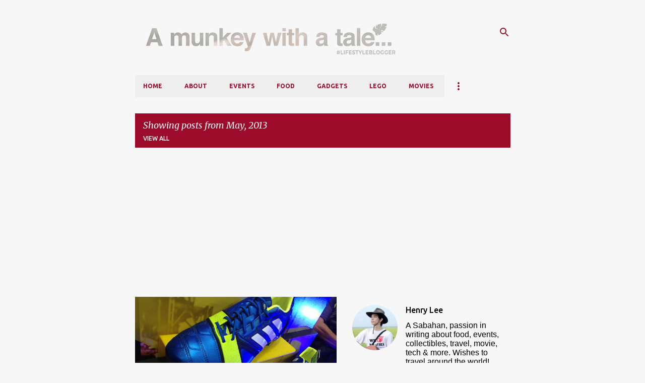

--- FILE ---
content_type: text/html; charset=UTF-8
request_url: https://www.clevermunkey.com/2013/05/
body_size: 48150
content:
<!DOCTYPE html>
<html dir='ltr' lang='en' xmlns='http://www.w3.org/1999/xhtml' xmlns:b='http://www.google.com/2005/gml/b' xmlns:data='http://www.google.com/2005/gml/data' xmlns:expr='http://www.google.com/2005/gml/expr'>
<head>
<!-- Google tag (gtag.js) -->
<script async='async' src='https://www.googletagmanager.com/gtag/js?id=G-NQYJPGKLEF'></script>
<script>
  window.dataLayer = window.dataLayer || [];
  function gtag(){dataLayer.push(arguments);}
  gtag('js', new Date());

  gtag('config', 'G-NQYJPGKLEF');
</script>
<meta content='ieyKKRyWWfUus-yE5MaSxQkNcDT_Nzkpva8Xpxk994s' name='google-site-verification'/>
<meta content='width=device-width, initial-scale=1' name='viewport'/>
<title>CleverMunkey | Events. Food. Gadgets. Travel. Blog</title>
<meta content='text/html; charset=UTF-8' http-equiv='Content-Type'/>
<!-- Chrome, Firefox OS and Opera -->
<meta content='#f7f7f7' name='theme-color'/>
<!-- Windows Phone -->
<meta content='#f7f7f7' name='msapplication-navbutton-color'/>
<meta content='blogger' name='generator'/>
<link href='https://www.clevermunkey.com/favicon.ico' rel='icon' type='image/x-icon'/>
<link href='https://www.clevermunkey.com/2013/05/' rel='canonical'/>
<link rel="alternate" type="application/atom+xml" title="CleverMunkey | Events. Food. Gadgets. Travel. Blog - Atom" href="https://www.clevermunkey.com/feeds/posts/default" />
<link rel="alternate" type="application/rss+xml" title="CleverMunkey | Events. Food. Gadgets. Travel. Blog - RSS" href="https://www.clevermunkey.com/feeds/posts/default?alt=rss" />
<link rel="service.post" type="application/atom+xml" title="CleverMunkey | Events. Food. Gadgets. Travel. Blog - Atom" href="https://www.blogger.com/feeds/1456531495761916059/posts/default" />
<!--Can't find substitution for tag [blog.ieCssRetrofitLinks]-->
<meta content='https://www.clevermunkey.com/2013/05/' property='og:url'/>
<meta content='CleverMunkey | Events. Food. Gadgets. Travel. Blog' property='og:title'/>
<meta content='' property='og:description'/>
<meta content='https://blogger.googleusercontent.com/img/b/R29vZ2xl/AVvXsEgcpUFozZ_KZa4qkISJQVV-d6fC814URt6TCsoWUQVhX85lZVYpT6m-N-PzDZ4UTt8iABksFSkjChnJIjCL8U48YLRoupChqroWENQCBuhOc-xFmRs3Pbbb9hHP0BDN9m4J0AhGe03V_HY/w1200-h630-p-k-no-nu/Nitrocharge+02.jpg' property='og:image'/>
<meta content='https://blogger.googleusercontent.com/img/b/R29vZ2xl/AVvXsEjczktodd9sPNHIFDZ4-5EUo8JbtEY_lAeOPWkHU_uEJiGpzJ-v_xo7MqxIcmfEMJcFJmJto3n52g3WqJE3gMyiBpdtBp64EdWUidUXPMJ6GMar9FN2KOXAzlwsLyIYXHzg-RhrloZu33c/w1200-h630-p-k-no-nu/jurassic-park-3d-poster-378x600.jpg' property='og:image'/>
<meta content='https://blogger.googleusercontent.com/img/b/R29vZ2xl/AVvXsEi4lEK2MQFBx3cp-xqyF56CLiFMl8TAFv3cooKSvzI6DpEEVBuvHUcTs1PmmhEfR6DR5Mui2IKKv7pLf2fbRAo2yJVQArBqvK6wv3Yy_KDylFfO7AVycVIiMQ0b98M4Dqn8KYS47Uux_aU/w1200-h630-p-k-no-nu/Solid+State+Hybrid+Drives+from+WD+.JPG' property='og:image'/>
<meta content='https://blogger.googleusercontent.com/img/b/R29vZ2xl/AVvXsEjCeViJK-v3CDQY8fnpuZubsiLMz8OMjVLpaG7G9ATIEwrSeGCitb155KuXI8uDQ7TI2fHA-tipPGH8Z_6RWrEQvTgYU01OZWnwTxRtH4wsVvIMsVHhuvHItDHE3nyS-Gjm1t3vt8zmetE/w1200-h630-p-k-no-nu/Samsung+S3+Case+02.jpg' property='og:image'/>
<meta content='https://blogger.googleusercontent.com/img/b/R29vZ2xl/AVvXsEhyL9XWY71lTS2iChgrUyl7JUhBMgFxEYagLwFl5YeVefhB8_2J0NyFX8o4NhfIU6JnVZ8hFNE3cYLhwPZNY388k5Qyru7hLlOBV6Fd09GwEnZOXrJk6RILorXaugoZzV6-u6F3NaopunHp/w1200-h630-p-k-no-nu/ONE+FC+MMA+45.jpg' property='og:image'/>
<meta content='https://blogger.googleusercontent.com/img/b/R29vZ2xl/AVvXsEh5sl9cKGe0Mh-KZDhPBlDhPlLp2trqj9OpXhN9j2dVPUSzTukakCuOFLl_l5bJieXnqW9AoUCvg5Z1lJQgaNfz51KpPSalrxJ8OJ8uoikFaaUywtcJY1uU_CXA9fwXpfZN4iYxx4WrGuo/w1200-h630-p-k-no-nu/Chromebook+16.jpg' property='og:image'/>
<meta content='https://blogger.googleusercontent.com/img/b/R29vZ2xl/AVvXsEjfibDoIhpQJoAlSFCxwWrzcDA5qvGXh56MgpTLFhwm0SZ8d6voAK_pykRiOipy4PghWPOqjkLO_4CAx2IxfoI7V2XCbIxEy91-_AbhmB2TJnqSmAEy0oYcX-EInPLLX9z89AlaZfaLTPE/w1200-h630-p-k-no-nu/Fast+&+Furious+6.jpg' property='og:image'/>
<meta content='https://blogger.googleusercontent.com/img/b/R29vZ2xl/AVvXsEiTgTWEYW4Fbxw6iAyj3f15RMlC1gpX5wxC4DKcS7gfMw6wV_JOUSTZU8kqSn-eclWQCdUKWJlmEGbrdzSeL2n7PAE1Eg6G1P91GmO-M5Okz8wN8ScRX68JBcHA0e0lSxnOXVjWJELNpAM/w1200-h630-p-k-no-nu/Frontera+02.jpg' property='og:image'/>
<meta content='https://blogger.googleusercontent.com/img/b/R29vZ2xl/AVvXsEhUIDH1UCRiJ-C7ialX2IoN7xN5A_uYvVFkQ2jiDweX1zY8zjoT1B3nmonlfg7RYKIn8f6AiaOHNxBvuHZdG-hHsRaKv53VPPhW3u38z-Fo6vEPi05F9ibrGazQsl6E95FhDj_4cA3abQdG/w1200-h630-p-k-no-nu/TVXQ+01.jpg' property='og:image'/>
<meta content='https://blogger.googleusercontent.com/img/b/R29vZ2xl/AVvXsEhMrYFmERAYou7HEWEM2eRlhHopZhGxeyQ4SeDwKHpWFppSV-ktX0YTdAUx85LfMjGDC0x1RhUfwJSe7md82J7X-exwC2ALxQCkGJNUX_wVuYKDzO5JuGX3BqUNWUclc3InwBvH4XDe3iKH/w1200-h630-p-k-no-nu/MIMMA6.jpg' property='og:image'/>
<meta content='https://blogger.googleusercontent.com/img/b/R29vZ2xl/AVvXsEipMj45hbHHsoOvVvHznXQ6gEcpgAXv3y0t8ThpBUBtFsVO4RNJvoezoSBIvb9EYMObV7vJ9FovxjDiafi5-7XDKO0tqrYNZTfRDTfyuvMsS2Bz8Q2jw5nzGhAYCbaYTpvpv0ncNi-Bi1mP/w1200-h630-p-k-no-nu/964812_10151831607432355_1300305934_o.jpg' property='og:image'/>
<meta content='https://blogger.googleusercontent.com/img/b/R29vZ2xl/AVvXsEh-LPuyWAmgyGnrdSa4EtmoDPM7l1M-jqEcpeT_3QzqkI1RrsdO8RUJKKbLqjK4nQRSuD9aW9ho59Q4jcD2_ApfHzirWYWq09zDDgOFxxfoEunUMlIipPmfVMeevmfrI_GcIlHaEdYxNQWf/w1200-h630-p-k-no-nu/130513aspirep3.jpg' property='og:image'/>
<meta content='https://blogger.googleusercontent.com/img/b/R29vZ2xl/AVvXsEimqDG2NXA8GyfJcDYazMwWDVVFXiRcKC0KDFX5ohQrUMAShfHKCtTfWO3vcjsrGF5pUxAoOZgP5xRRgvA19nHcmQReg4jPmQygXqu_Ug74BCq5pUTyoyIJZWAw8f2tdyr7dAipt9TVMRiB/w1200-h630-p-k-no-nu/ImageProxy+(1).jpeg' property='og:image'/>
<meta content='https://blogger.googleusercontent.com/img/b/R29vZ2xl/AVvXsEgPkUvufjTRB52UwSTGL0CPKq2QaoHhftZhCctpnCVLSmU_34G8vtHYCrqN3-1a9jhGc01_9sp5rpnzl6lOsGfyPeyxHmhyAuLYxOxs4Fo6iK_65oO2j36vueHFX9XMnXUXpQKzOGUBxMYo/w1200-h630-p-k-no-nu/Kwerkee+04.png' property='og:image'/>
<meta content='https://blogger.googleusercontent.com/img/b/R29vZ2xl/AVvXsEieRG2HZ-IVxx3XUYn16AC8ij4N3b0zr9kyid8ysi7LTrbjdZMzauf-SUtf4cYEzwUP6aqXRpVYnatoWfamriZVKnk2s2eYk1FgLwbT0fXGvifhHJFdiu1cQLmzCvku0rVaQ6yvptnQm_Xk/w1200-h630-p-k-no-nu/HTC+One+Launch+03.jpg' property='og:image'/>
<meta content='https://blogger.googleusercontent.com/img/b/R29vZ2xl/AVvXsEhIXNfMn8F_RV0GiEQUqXaVsgDV7_n4l_9B6Vf03jYU7ECo8rQUACz3h-GrLG_2oCRbchyphenhyphenwbg1jqk8DTLsVkE8ZKFI5DvCVIp_adAWhlb4ZpIJ0jWyWa8pacYXwFFFLiYstRypIYkxwxa4l/w1200-h630-p-k-no-nu/Burgertory+01.jpg' property='og:image'/>
<meta content='https://blogger.googleusercontent.com/img/b/R29vZ2xl/AVvXsEgxkQxPNR-9Gw1DQVX_1ejlgM7VnQrY7BYtI26myIrlIOaenrHryYEWtm8kRXZB_Wj0dGCTXvcA_P2uqqg0sFzNrIX-I0AhIS707crdc1QDyWp1cwFLCqsAGNZghmgJJRarm2hg55MDUAVu/w1200-h630-p-k-no-nu/Legend+05.jpg' property='og:image'/>
<meta content='https://blogger.googleusercontent.com/img/b/R29vZ2xl/AVvXsEgQk2vDIOuDK2I1ZKp77k2xKGu4sXYPUIMDcGP4I0tWuIjDm7ZUOlNZVVLfj5MnRDOHP7oMrs78mkzgSMuKBbd6UTZV_sb3ZX4BQJtA3IEcPP0oo3XSaPcykVDPMMPIiXkY4A3jDQ4fFT9w/w1200-h630-p-k-no-nu/vuvuzela-adv-01-724x1024.jpg' property='og:image'/>
<meta content='https://blogger.googleusercontent.com/img/b/R29vZ2xl/AVvXsEj4ANiWZFpv_s9CE-1zAn4nkHpbSt9gXRNDfyi7xEW-_6zESU_ezaZZj0Z7yCszVAU1G5QzGoKHFpiGKB5o_3oXnwVo9E2ZOiBq5T6MqlPQ41CuAzTpSmQ-F5bVzm8c7c8Nf9z7_WM52mmR/w1200-h630-p-k-no-nu/utusanscreen.jpg' property='og:image'/>
<meta content='https://blogger.googleusercontent.com/img/b/R29vZ2xl/AVvXsEi333pMh8ETGynO0ArF4p3PfW5RwSxwPsHOwRvkGeGkYPs8usaNfGG_oMCcIpjUs-Hx7TbhG0IZITPeKHILk7mBiIX-2BAK5MxgHCLb0YA4SRYkgvlUEj6g66t3feOuwiEwksI0tEg_Yl-j/w1200-h630-p-k-no-nu/Samsung-Galaxy-S-4-15-of-35.jpg' property='og:image'/>
<style type='text/css'>@font-face{font-family:'Lato';font-style:normal;font-weight:400;font-display:swap;src:url(//fonts.gstatic.com/s/lato/v25/S6uyw4BMUTPHjxAwXiWtFCfQ7A.woff2)format('woff2');unicode-range:U+0100-02BA,U+02BD-02C5,U+02C7-02CC,U+02CE-02D7,U+02DD-02FF,U+0304,U+0308,U+0329,U+1D00-1DBF,U+1E00-1E9F,U+1EF2-1EFF,U+2020,U+20A0-20AB,U+20AD-20C0,U+2113,U+2C60-2C7F,U+A720-A7FF;}@font-face{font-family:'Lato';font-style:normal;font-weight:400;font-display:swap;src:url(//fonts.gstatic.com/s/lato/v25/S6uyw4BMUTPHjx4wXiWtFCc.woff2)format('woff2');unicode-range:U+0000-00FF,U+0131,U+0152-0153,U+02BB-02BC,U+02C6,U+02DA,U+02DC,U+0304,U+0308,U+0329,U+2000-206F,U+20AC,U+2122,U+2191,U+2193,U+2212,U+2215,U+FEFF,U+FFFD;}@font-face{font-family:'Lato';font-style:normal;font-weight:700;font-display:swap;src:url(//fonts.gstatic.com/s/lato/v25/S6u9w4BMUTPHh6UVSwaPGQ3q5d0N7w.woff2)format('woff2');unicode-range:U+0100-02BA,U+02BD-02C5,U+02C7-02CC,U+02CE-02D7,U+02DD-02FF,U+0304,U+0308,U+0329,U+1D00-1DBF,U+1E00-1E9F,U+1EF2-1EFF,U+2020,U+20A0-20AB,U+20AD-20C0,U+2113,U+2C60-2C7F,U+A720-A7FF;}@font-face{font-family:'Lato';font-style:normal;font-weight:700;font-display:swap;src:url(//fonts.gstatic.com/s/lato/v25/S6u9w4BMUTPHh6UVSwiPGQ3q5d0.woff2)format('woff2');unicode-range:U+0000-00FF,U+0131,U+0152-0153,U+02BB-02BC,U+02C6,U+02DA,U+02DC,U+0304,U+0308,U+0329,U+2000-206F,U+20AC,U+2122,U+2191,U+2193,U+2212,U+2215,U+FEFF,U+FFFD;}@font-face{font-family:'Lato';font-style:normal;font-weight:900;font-display:swap;src:url(//fonts.gstatic.com/s/lato/v25/S6u9w4BMUTPHh50XSwaPGQ3q5d0N7w.woff2)format('woff2');unicode-range:U+0100-02BA,U+02BD-02C5,U+02C7-02CC,U+02CE-02D7,U+02DD-02FF,U+0304,U+0308,U+0329,U+1D00-1DBF,U+1E00-1E9F,U+1EF2-1EFF,U+2020,U+20A0-20AB,U+20AD-20C0,U+2113,U+2C60-2C7F,U+A720-A7FF;}@font-face{font-family:'Lato';font-style:normal;font-weight:900;font-display:swap;src:url(//fonts.gstatic.com/s/lato/v25/S6u9w4BMUTPHh50XSwiPGQ3q5d0.woff2)format('woff2');unicode-range:U+0000-00FF,U+0131,U+0152-0153,U+02BB-02BC,U+02C6,U+02DA,U+02DC,U+0304,U+0308,U+0329,U+2000-206F,U+20AC,U+2122,U+2191,U+2193,U+2212,U+2215,U+FEFF,U+FFFD;}@font-face{font-family:'Merriweather';font-style:italic;font-weight:300;font-stretch:100%;font-display:swap;src:url(//fonts.gstatic.com/s/merriweather/v33/u-4c0qyriQwlOrhSvowK_l5-eTxCVx0ZbwLvKH2Gk9hLmp0v5yA-xXPqCzLvF-adrHOg7iDTFw.woff2)format('woff2');unicode-range:U+0460-052F,U+1C80-1C8A,U+20B4,U+2DE0-2DFF,U+A640-A69F,U+FE2E-FE2F;}@font-face{font-family:'Merriweather';font-style:italic;font-weight:300;font-stretch:100%;font-display:swap;src:url(//fonts.gstatic.com/s/merriweather/v33/u-4c0qyriQwlOrhSvowK_l5-eTxCVx0ZbwLvKH2Gk9hLmp0v5yA-xXPqCzLvF--drHOg7iDTFw.woff2)format('woff2');unicode-range:U+0301,U+0400-045F,U+0490-0491,U+04B0-04B1,U+2116;}@font-face{font-family:'Merriweather';font-style:italic;font-weight:300;font-stretch:100%;font-display:swap;src:url(//fonts.gstatic.com/s/merriweather/v33/u-4c0qyriQwlOrhSvowK_l5-eTxCVx0ZbwLvKH2Gk9hLmp0v5yA-xXPqCzLvF-SdrHOg7iDTFw.woff2)format('woff2');unicode-range:U+0102-0103,U+0110-0111,U+0128-0129,U+0168-0169,U+01A0-01A1,U+01AF-01B0,U+0300-0301,U+0303-0304,U+0308-0309,U+0323,U+0329,U+1EA0-1EF9,U+20AB;}@font-face{font-family:'Merriweather';font-style:italic;font-weight:300;font-stretch:100%;font-display:swap;src:url(//fonts.gstatic.com/s/merriweather/v33/u-4c0qyriQwlOrhSvowK_l5-eTxCVx0ZbwLvKH2Gk9hLmp0v5yA-xXPqCzLvF-WdrHOg7iDTFw.woff2)format('woff2');unicode-range:U+0100-02BA,U+02BD-02C5,U+02C7-02CC,U+02CE-02D7,U+02DD-02FF,U+0304,U+0308,U+0329,U+1D00-1DBF,U+1E00-1E9F,U+1EF2-1EFF,U+2020,U+20A0-20AB,U+20AD-20C0,U+2113,U+2C60-2C7F,U+A720-A7FF;}@font-face{font-family:'Merriweather';font-style:italic;font-weight:300;font-stretch:100%;font-display:swap;src:url(//fonts.gstatic.com/s/merriweather/v33/u-4c0qyriQwlOrhSvowK_l5-eTxCVx0ZbwLvKH2Gk9hLmp0v5yA-xXPqCzLvF-udrHOg7iA.woff2)format('woff2');unicode-range:U+0000-00FF,U+0131,U+0152-0153,U+02BB-02BC,U+02C6,U+02DA,U+02DC,U+0304,U+0308,U+0329,U+2000-206F,U+20AC,U+2122,U+2191,U+2193,U+2212,U+2215,U+FEFF,U+FFFD;}@font-face{font-family:'Merriweather';font-style:italic;font-weight:400;font-stretch:100%;font-display:swap;src:url(//fonts.gstatic.com/s/merriweather/v33/u-4c0qyriQwlOrhSvowK_l5-eTxCVx0ZbwLvKH2Gk9hLmp0v5yA-xXPqCzLvF-adrHOg7iDTFw.woff2)format('woff2');unicode-range:U+0460-052F,U+1C80-1C8A,U+20B4,U+2DE0-2DFF,U+A640-A69F,U+FE2E-FE2F;}@font-face{font-family:'Merriweather';font-style:italic;font-weight:400;font-stretch:100%;font-display:swap;src:url(//fonts.gstatic.com/s/merriweather/v33/u-4c0qyriQwlOrhSvowK_l5-eTxCVx0ZbwLvKH2Gk9hLmp0v5yA-xXPqCzLvF--drHOg7iDTFw.woff2)format('woff2');unicode-range:U+0301,U+0400-045F,U+0490-0491,U+04B0-04B1,U+2116;}@font-face{font-family:'Merriweather';font-style:italic;font-weight:400;font-stretch:100%;font-display:swap;src:url(//fonts.gstatic.com/s/merriweather/v33/u-4c0qyriQwlOrhSvowK_l5-eTxCVx0ZbwLvKH2Gk9hLmp0v5yA-xXPqCzLvF-SdrHOg7iDTFw.woff2)format('woff2');unicode-range:U+0102-0103,U+0110-0111,U+0128-0129,U+0168-0169,U+01A0-01A1,U+01AF-01B0,U+0300-0301,U+0303-0304,U+0308-0309,U+0323,U+0329,U+1EA0-1EF9,U+20AB;}@font-face{font-family:'Merriweather';font-style:italic;font-weight:400;font-stretch:100%;font-display:swap;src:url(//fonts.gstatic.com/s/merriweather/v33/u-4c0qyriQwlOrhSvowK_l5-eTxCVx0ZbwLvKH2Gk9hLmp0v5yA-xXPqCzLvF-WdrHOg7iDTFw.woff2)format('woff2');unicode-range:U+0100-02BA,U+02BD-02C5,U+02C7-02CC,U+02CE-02D7,U+02DD-02FF,U+0304,U+0308,U+0329,U+1D00-1DBF,U+1E00-1E9F,U+1EF2-1EFF,U+2020,U+20A0-20AB,U+20AD-20C0,U+2113,U+2C60-2C7F,U+A720-A7FF;}@font-face{font-family:'Merriweather';font-style:italic;font-weight:400;font-stretch:100%;font-display:swap;src:url(//fonts.gstatic.com/s/merriweather/v33/u-4c0qyriQwlOrhSvowK_l5-eTxCVx0ZbwLvKH2Gk9hLmp0v5yA-xXPqCzLvF-udrHOg7iA.woff2)format('woff2');unicode-range:U+0000-00FF,U+0131,U+0152-0153,U+02BB-02BC,U+02C6,U+02DA,U+02DC,U+0304,U+0308,U+0329,U+2000-206F,U+20AC,U+2122,U+2191,U+2193,U+2212,U+2215,U+FEFF,U+FFFD;}@font-face{font-family:'Merriweather';font-style:normal;font-weight:400;font-stretch:100%;font-display:swap;src:url(//fonts.gstatic.com/s/merriweather/v33/u-4e0qyriQwlOrhSvowK_l5UcA6zuSYEqOzpPe3HOZJ5eX1WtLaQwmYiSeqnJ-mXq1Gi3iE.woff2)format('woff2');unicode-range:U+0460-052F,U+1C80-1C8A,U+20B4,U+2DE0-2DFF,U+A640-A69F,U+FE2E-FE2F;}@font-face{font-family:'Merriweather';font-style:normal;font-weight:400;font-stretch:100%;font-display:swap;src:url(//fonts.gstatic.com/s/merriweather/v33/u-4e0qyriQwlOrhSvowK_l5UcA6zuSYEqOzpPe3HOZJ5eX1WtLaQwmYiSequJ-mXq1Gi3iE.woff2)format('woff2');unicode-range:U+0301,U+0400-045F,U+0490-0491,U+04B0-04B1,U+2116;}@font-face{font-family:'Merriweather';font-style:normal;font-weight:400;font-stretch:100%;font-display:swap;src:url(//fonts.gstatic.com/s/merriweather/v33/u-4e0qyriQwlOrhSvowK_l5UcA6zuSYEqOzpPe3HOZJ5eX1WtLaQwmYiSeqlJ-mXq1Gi3iE.woff2)format('woff2');unicode-range:U+0102-0103,U+0110-0111,U+0128-0129,U+0168-0169,U+01A0-01A1,U+01AF-01B0,U+0300-0301,U+0303-0304,U+0308-0309,U+0323,U+0329,U+1EA0-1EF9,U+20AB;}@font-face{font-family:'Merriweather';font-style:normal;font-weight:400;font-stretch:100%;font-display:swap;src:url(//fonts.gstatic.com/s/merriweather/v33/u-4e0qyriQwlOrhSvowK_l5UcA6zuSYEqOzpPe3HOZJ5eX1WtLaQwmYiSeqkJ-mXq1Gi3iE.woff2)format('woff2');unicode-range:U+0100-02BA,U+02BD-02C5,U+02C7-02CC,U+02CE-02D7,U+02DD-02FF,U+0304,U+0308,U+0329,U+1D00-1DBF,U+1E00-1E9F,U+1EF2-1EFF,U+2020,U+20A0-20AB,U+20AD-20C0,U+2113,U+2C60-2C7F,U+A720-A7FF;}@font-face{font-family:'Merriweather';font-style:normal;font-weight:400;font-stretch:100%;font-display:swap;src:url(//fonts.gstatic.com/s/merriweather/v33/u-4e0qyriQwlOrhSvowK_l5UcA6zuSYEqOzpPe3HOZJ5eX1WtLaQwmYiSeqqJ-mXq1Gi.woff2)format('woff2');unicode-range:U+0000-00FF,U+0131,U+0152-0153,U+02BB-02BC,U+02C6,U+02DA,U+02DC,U+0304,U+0308,U+0329,U+2000-206F,U+20AC,U+2122,U+2191,U+2193,U+2212,U+2215,U+FEFF,U+FFFD;}@font-face{font-family:'Merriweather';font-style:normal;font-weight:700;font-stretch:100%;font-display:swap;src:url(//fonts.gstatic.com/s/merriweather/v33/u-4e0qyriQwlOrhSvowK_l5UcA6zuSYEqOzpPe3HOZJ5eX1WtLaQwmYiSeqnJ-mXq1Gi3iE.woff2)format('woff2');unicode-range:U+0460-052F,U+1C80-1C8A,U+20B4,U+2DE0-2DFF,U+A640-A69F,U+FE2E-FE2F;}@font-face{font-family:'Merriweather';font-style:normal;font-weight:700;font-stretch:100%;font-display:swap;src:url(//fonts.gstatic.com/s/merriweather/v33/u-4e0qyriQwlOrhSvowK_l5UcA6zuSYEqOzpPe3HOZJ5eX1WtLaQwmYiSequJ-mXq1Gi3iE.woff2)format('woff2');unicode-range:U+0301,U+0400-045F,U+0490-0491,U+04B0-04B1,U+2116;}@font-face{font-family:'Merriweather';font-style:normal;font-weight:700;font-stretch:100%;font-display:swap;src:url(//fonts.gstatic.com/s/merriweather/v33/u-4e0qyriQwlOrhSvowK_l5UcA6zuSYEqOzpPe3HOZJ5eX1WtLaQwmYiSeqlJ-mXq1Gi3iE.woff2)format('woff2');unicode-range:U+0102-0103,U+0110-0111,U+0128-0129,U+0168-0169,U+01A0-01A1,U+01AF-01B0,U+0300-0301,U+0303-0304,U+0308-0309,U+0323,U+0329,U+1EA0-1EF9,U+20AB;}@font-face{font-family:'Merriweather';font-style:normal;font-weight:700;font-stretch:100%;font-display:swap;src:url(//fonts.gstatic.com/s/merriweather/v33/u-4e0qyriQwlOrhSvowK_l5UcA6zuSYEqOzpPe3HOZJ5eX1WtLaQwmYiSeqkJ-mXq1Gi3iE.woff2)format('woff2');unicode-range:U+0100-02BA,U+02BD-02C5,U+02C7-02CC,U+02CE-02D7,U+02DD-02FF,U+0304,U+0308,U+0329,U+1D00-1DBF,U+1E00-1E9F,U+1EF2-1EFF,U+2020,U+20A0-20AB,U+20AD-20C0,U+2113,U+2C60-2C7F,U+A720-A7FF;}@font-face{font-family:'Merriweather';font-style:normal;font-weight:700;font-stretch:100%;font-display:swap;src:url(//fonts.gstatic.com/s/merriweather/v33/u-4e0qyriQwlOrhSvowK_l5UcA6zuSYEqOzpPe3HOZJ5eX1WtLaQwmYiSeqqJ-mXq1Gi.woff2)format('woff2');unicode-range:U+0000-00FF,U+0131,U+0152-0153,U+02BB-02BC,U+02C6,U+02DA,U+02DC,U+0304,U+0308,U+0329,U+2000-206F,U+20AC,U+2122,U+2191,U+2193,U+2212,U+2215,U+FEFF,U+FFFD;}@font-face{font-family:'Merriweather';font-style:normal;font-weight:900;font-stretch:100%;font-display:swap;src:url(//fonts.gstatic.com/s/merriweather/v33/u-4e0qyriQwlOrhSvowK_l5UcA6zuSYEqOzpPe3HOZJ5eX1WtLaQwmYiSeqnJ-mXq1Gi3iE.woff2)format('woff2');unicode-range:U+0460-052F,U+1C80-1C8A,U+20B4,U+2DE0-2DFF,U+A640-A69F,U+FE2E-FE2F;}@font-face{font-family:'Merriweather';font-style:normal;font-weight:900;font-stretch:100%;font-display:swap;src:url(//fonts.gstatic.com/s/merriweather/v33/u-4e0qyriQwlOrhSvowK_l5UcA6zuSYEqOzpPe3HOZJ5eX1WtLaQwmYiSequJ-mXq1Gi3iE.woff2)format('woff2');unicode-range:U+0301,U+0400-045F,U+0490-0491,U+04B0-04B1,U+2116;}@font-face{font-family:'Merriweather';font-style:normal;font-weight:900;font-stretch:100%;font-display:swap;src:url(//fonts.gstatic.com/s/merriweather/v33/u-4e0qyriQwlOrhSvowK_l5UcA6zuSYEqOzpPe3HOZJ5eX1WtLaQwmYiSeqlJ-mXq1Gi3iE.woff2)format('woff2');unicode-range:U+0102-0103,U+0110-0111,U+0128-0129,U+0168-0169,U+01A0-01A1,U+01AF-01B0,U+0300-0301,U+0303-0304,U+0308-0309,U+0323,U+0329,U+1EA0-1EF9,U+20AB;}@font-face{font-family:'Merriweather';font-style:normal;font-weight:900;font-stretch:100%;font-display:swap;src:url(//fonts.gstatic.com/s/merriweather/v33/u-4e0qyriQwlOrhSvowK_l5UcA6zuSYEqOzpPe3HOZJ5eX1WtLaQwmYiSeqkJ-mXq1Gi3iE.woff2)format('woff2');unicode-range:U+0100-02BA,U+02BD-02C5,U+02C7-02CC,U+02CE-02D7,U+02DD-02FF,U+0304,U+0308,U+0329,U+1D00-1DBF,U+1E00-1E9F,U+1EF2-1EFF,U+2020,U+20A0-20AB,U+20AD-20C0,U+2113,U+2C60-2C7F,U+A720-A7FF;}@font-face{font-family:'Merriweather';font-style:normal;font-weight:900;font-stretch:100%;font-display:swap;src:url(//fonts.gstatic.com/s/merriweather/v33/u-4e0qyriQwlOrhSvowK_l5UcA6zuSYEqOzpPe3HOZJ5eX1WtLaQwmYiSeqqJ-mXq1Gi.woff2)format('woff2');unicode-range:U+0000-00FF,U+0131,U+0152-0153,U+02BB-02BC,U+02C6,U+02DA,U+02DC,U+0304,U+0308,U+0329,U+2000-206F,U+20AC,U+2122,U+2191,U+2193,U+2212,U+2215,U+FEFF,U+FFFD;}@font-face{font-family:'Ubuntu';font-style:normal;font-weight:400;font-display:swap;src:url(//fonts.gstatic.com/s/ubuntu/v21/4iCs6KVjbNBYlgoKcg72nU6AF7xm.woff2)format('woff2');unicode-range:U+0460-052F,U+1C80-1C8A,U+20B4,U+2DE0-2DFF,U+A640-A69F,U+FE2E-FE2F;}@font-face{font-family:'Ubuntu';font-style:normal;font-weight:400;font-display:swap;src:url(//fonts.gstatic.com/s/ubuntu/v21/4iCs6KVjbNBYlgoKew72nU6AF7xm.woff2)format('woff2');unicode-range:U+0301,U+0400-045F,U+0490-0491,U+04B0-04B1,U+2116;}@font-face{font-family:'Ubuntu';font-style:normal;font-weight:400;font-display:swap;src:url(//fonts.gstatic.com/s/ubuntu/v21/4iCs6KVjbNBYlgoKcw72nU6AF7xm.woff2)format('woff2');unicode-range:U+1F00-1FFF;}@font-face{font-family:'Ubuntu';font-style:normal;font-weight:400;font-display:swap;src:url(//fonts.gstatic.com/s/ubuntu/v21/4iCs6KVjbNBYlgoKfA72nU6AF7xm.woff2)format('woff2');unicode-range:U+0370-0377,U+037A-037F,U+0384-038A,U+038C,U+038E-03A1,U+03A3-03FF;}@font-face{font-family:'Ubuntu';font-style:normal;font-weight:400;font-display:swap;src:url(//fonts.gstatic.com/s/ubuntu/v21/4iCs6KVjbNBYlgoKcQ72nU6AF7xm.woff2)format('woff2');unicode-range:U+0100-02BA,U+02BD-02C5,U+02C7-02CC,U+02CE-02D7,U+02DD-02FF,U+0304,U+0308,U+0329,U+1D00-1DBF,U+1E00-1E9F,U+1EF2-1EFF,U+2020,U+20A0-20AB,U+20AD-20C0,U+2113,U+2C60-2C7F,U+A720-A7FF;}@font-face{font-family:'Ubuntu';font-style:normal;font-weight:400;font-display:swap;src:url(//fonts.gstatic.com/s/ubuntu/v21/4iCs6KVjbNBYlgoKfw72nU6AFw.woff2)format('woff2');unicode-range:U+0000-00FF,U+0131,U+0152-0153,U+02BB-02BC,U+02C6,U+02DA,U+02DC,U+0304,U+0308,U+0329,U+2000-206F,U+20AC,U+2122,U+2191,U+2193,U+2212,U+2215,U+FEFF,U+FFFD;}@font-face{font-family:'Ubuntu';font-style:normal;font-weight:500;font-display:swap;src:url(//fonts.gstatic.com/s/ubuntu/v21/4iCv6KVjbNBYlgoCjC3jvWyNPYZvg7UI.woff2)format('woff2');unicode-range:U+0460-052F,U+1C80-1C8A,U+20B4,U+2DE0-2DFF,U+A640-A69F,U+FE2E-FE2F;}@font-face{font-family:'Ubuntu';font-style:normal;font-weight:500;font-display:swap;src:url(//fonts.gstatic.com/s/ubuntu/v21/4iCv6KVjbNBYlgoCjC3jtGyNPYZvg7UI.woff2)format('woff2');unicode-range:U+0301,U+0400-045F,U+0490-0491,U+04B0-04B1,U+2116;}@font-face{font-family:'Ubuntu';font-style:normal;font-weight:500;font-display:swap;src:url(//fonts.gstatic.com/s/ubuntu/v21/4iCv6KVjbNBYlgoCjC3jvGyNPYZvg7UI.woff2)format('woff2');unicode-range:U+1F00-1FFF;}@font-face{font-family:'Ubuntu';font-style:normal;font-weight:500;font-display:swap;src:url(//fonts.gstatic.com/s/ubuntu/v21/4iCv6KVjbNBYlgoCjC3js2yNPYZvg7UI.woff2)format('woff2');unicode-range:U+0370-0377,U+037A-037F,U+0384-038A,U+038C,U+038E-03A1,U+03A3-03FF;}@font-face{font-family:'Ubuntu';font-style:normal;font-weight:500;font-display:swap;src:url(//fonts.gstatic.com/s/ubuntu/v21/4iCv6KVjbNBYlgoCjC3jvmyNPYZvg7UI.woff2)format('woff2');unicode-range:U+0100-02BA,U+02BD-02C5,U+02C7-02CC,U+02CE-02D7,U+02DD-02FF,U+0304,U+0308,U+0329,U+1D00-1DBF,U+1E00-1E9F,U+1EF2-1EFF,U+2020,U+20A0-20AB,U+20AD-20C0,U+2113,U+2C60-2C7F,U+A720-A7FF;}@font-face{font-family:'Ubuntu';font-style:normal;font-weight:500;font-display:swap;src:url(//fonts.gstatic.com/s/ubuntu/v21/4iCv6KVjbNBYlgoCjC3jsGyNPYZvgw.woff2)format('woff2');unicode-range:U+0000-00FF,U+0131,U+0152-0153,U+02BB-02BC,U+02C6,U+02DA,U+02DC,U+0304,U+0308,U+0329,U+2000-206F,U+20AC,U+2122,U+2191,U+2193,U+2212,U+2215,U+FEFF,U+FFFD;}@font-face{font-family:'Ubuntu';font-style:normal;font-weight:700;font-display:swap;src:url(//fonts.gstatic.com/s/ubuntu/v21/4iCv6KVjbNBYlgoCxCvjvWyNPYZvg7UI.woff2)format('woff2');unicode-range:U+0460-052F,U+1C80-1C8A,U+20B4,U+2DE0-2DFF,U+A640-A69F,U+FE2E-FE2F;}@font-face{font-family:'Ubuntu';font-style:normal;font-weight:700;font-display:swap;src:url(//fonts.gstatic.com/s/ubuntu/v21/4iCv6KVjbNBYlgoCxCvjtGyNPYZvg7UI.woff2)format('woff2');unicode-range:U+0301,U+0400-045F,U+0490-0491,U+04B0-04B1,U+2116;}@font-face{font-family:'Ubuntu';font-style:normal;font-weight:700;font-display:swap;src:url(//fonts.gstatic.com/s/ubuntu/v21/4iCv6KVjbNBYlgoCxCvjvGyNPYZvg7UI.woff2)format('woff2');unicode-range:U+1F00-1FFF;}@font-face{font-family:'Ubuntu';font-style:normal;font-weight:700;font-display:swap;src:url(//fonts.gstatic.com/s/ubuntu/v21/4iCv6KVjbNBYlgoCxCvjs2yNPYZvg7UI.woff2)format('woff2');unicode-range:U+0370-0377,U+037A-037F,U+0384-038A,U+038C,U+038E-03A1,U+03A3-03FF;}@font-face{font-family:'Ubuntu';font-style:normal;font-weight:700;font-display:swap;src:url(//fonts.gstatic.com/s/ubuntu/v21/4iCv6KVjbNBYlgoCxCvjvmyNPYZvg7UI.woff2)format('woff2');unicode-range:U+0100-02BA,U+02BD-02C5,U+02C7-02CC,U+02CE-02D7,U+02DD-02FF,U+0304,U+0308,U+0329,U+1D00-1DBF,U+1E00-1E9F,U+1EF2-1EFF,U+2020,U+20A0-20AB,U+20AD-20C0,U+2113,U+2C60-2C7F,U+A720-A7FF;}@font-face{font-family:'Ubuntu';font-style:normal;font-weight:700;font-display:swap;src:url(//fonts.gstatic.com/s/ubuntu/v21/4iCv6KVjbNBYlgoCxCvjsGyNPYZvgw.woff2)format('woff2');unicode-range:U+0000-00FF,U+0131,U+0152-0153,U+02BB-02BC,U+02C6,U+02DA,U+02DC,U+0304,U+0308,U+0329,U+2000-206F,U+20AC,U+2122,U+2191,U+2193,U+2212,U+2215,U+FEFF,U+FFFD;}</style>
<style id='page-skin-1' type='text/css'><!--
/*! normalize.css v3.0.1 | MIT License | git.io/normalize */html{font-family:sans-serif;-ms-text-size-adjust:100%;-webkit-text-size-adjust:100%}body{margin:0}article,aside,details,figcaption,figure,footer,header,hgroup,main,nav,section,summary{display:block}audio,canvas,progress,video{display:inline-block;vertical-align:baseline}audio:not([controls]){display:none;height:0}[hidden],template{display:none}a{background:transparent}a:active,a:hover{outline:0}abbr[title]{border-bottom:1px dotted}b,strong{font-weight:bold}dfn{font-style:italic}h1{font-size:2em;margin:.67em 0}mark{background:#ff0;color:#000}small{font-size:80%}sub,sup{font-size:75%;line-height:0;position:relative;vertical-align:baseline}sup{top:-0.5em}sub{bottom:-0.25em}img{border:0}svg:not(:root){overflow:hidden}figure{margin:1em 40px}hr{-moz-box-sizing:content-box;box-sizing:content-box;height:0}pre{overflow:auto}code,kbd,pre,samp{font-family:monospace,monospace;font-size:1em}button,input,optgroup,select,textarea{color:inherit;font:inherit;margin:0}button{overflow:visible}button,select{text-transform:none}button,html input[type="button"],input[type="reset"],input[type="submit"]{-webkit-appearance:button;cursor:pointer}button[disabled],html input[disabled]{cursor:default}button::-moz-focus-inner,input::-moz-focus-inner{border:0;padding:0}input{line-height:normal}input[type="checkbox"],input[type="radio"]{box-sizing:border-box;padding:0}input[type="number"]::-webkit-inner-spin-button,input[type="number"]::-webkit-outer-spin-button{height:auto}input[type="search"]{-webkit-appearance:textfield;-moz-box-sizing:content-box;-webkit-box-sizing:content-box;box-sizing:content-box}input[type="search"]::-webkit-search-cancel-button,input[type="search"]::-webkit-search-decoration{-webkit-appearance:none}fieldset{border:1px solid #c0c0c0;margin:0 2px;padding:.35em .625em .75em}legend{border:0;padding:0}textarea{overflow:auto}optgroup{font-weight:bold}table{border-collapse:collapse;border-spacing:0}td,th{padding:0}
/*!************************************************
* Blogger Template Style
* Name: Emporio
**************************************************/
body{
overflow-wrap:break-word;
word-break:break-word;
word-wrap:break-word
}
.hidden{
display:none
}
.invisible{
visibility:hidden
}
.container::after,.float-container::after{
clear:both;
content:"";
display:table
}
.clearboth{
clear:both
}
#comments .comment .comment-actions,.subscribe-popup .FollowByEmail .follow-by-email-submit{
background:0 0;
border:0;
box-shadow:none;
color:#9c0b2a;
cursor:pointer;
font-size:14px;
font-weight:700;
outline:0;
text-decoration:none;
text-transform:uppercase;
width:auto
}
.dim-overlay{
background-color:rgba(0,0,0,.54);
height:100vh;
left:0;
position:fixed;
top:0;
width:100%
}
#sharing-dim-overlay{
background-color:transparent
}
input::-ms-clear{
display:none
}
.blogger-logo,.svg-icon-24.blogger-logo{
fill:#ff9800;
opacity:1
}
.skip-navigation{
background-color:#fff;
box-sizing:border-box;
color:#000;
display:block;
height:0;
left:0;
line-height:50px;
overflow:hidden;
padding-top:0;
position:fixed;
text-align:center;
top:0;
-webkit-transition:box-shadow .3s,height .3s,padding-top .3s;
transition:box-shadow .3s,height .3s,padding-top .3s;
width:100%;
z-index:900
}
.skip-navigation:focus{
box-shadow:0 4px 5px 0 rgba(0,0,0,.14),0 1px 10px 0 rgba(0,0,0,.12),0 2px 4px -1px rgba(0,0,0,.2);
height:50px
}
#main{
outline:0
}
.main-heading{
position:absolute;
clip:rect(1px,1px,1px,1px);
padding:0;
border:0;
height:1px;
width:1px;
overflow:hidden
}
.Attribution{
margin-top:1em;
text-align:center
}
.Attribution .blogger img,.Attribution .blogger svg{
vertical-align:bottom
}
.Attribution .blogger img{
margin-right:.5em
}
.Attribution div{
line-height:24px;
margin-top:.5em
}
.Attribution .copyright,.Attribution .image-attribution{
font-size:.7em;
margin-top:1.5em
}
.BLOG_mobile_video_class{
display:none
}
.bg-photo{
background-attachment:scroll!important
}
body .CSS_LIGHTBOX{
z-index:900
}
.extendable .show-less,.extendable .show-more{
border-color:#9c0b2a;
color:#9c0b2a;
margin-top:8px
}
.extendable .show-less.hidden,.extendable .show-more.hidden{
display:none
}
.inline-ad{
display:none;
max-width:100%;
overflow:hidden
}
.adsbygoogle{
display:block
}
#cookieChoiceInfo{
bottom:0;
top:auto
}
iframe.b-hbp-video{
border:0
}
.post-body img{
max-width:100%
}
.post-body iframe{
max-width:100%
}
.post-body a[imageanchor="1"]{
display:inline-block
}
.byline{
margin-right:1em
}
.byline:last-child{
margin-right:0
}
.link-copied-dialog{
max-width:520px;
outline:0
}
.link-copied-dialog .modal-dialog-buttons{
margin-top:8px
}
.link-copied-dialog .goog-buttonset-default{
background:0 0;
border:0
}
.link-copied-dialog .goog-buttonset-default:focus{
outline:0
}
.paging-control-container{
margin-bottom:16px
}
.paging-control-container .paging-control{
display:inline-block
}
.paging-control-container .comment-range-text::after,.paging-control-container .paging-control{
color:#9c0b2a
}
.paging-control-container .comment-range-text,.paging-control-container .paging-control{
margin-right:8px
}
.paging-control-container .comment-range-text::after,.paging-control-container .paging-control::after{
content:"\b7";
cursor:default;
padding-left:8px;
pointer-events:none
}
.paging-control-container .comment-range-text:last-child::after,.paging-control-container .paging-control:last-child::after{
content:none
}
.byline.reactions iframe{
height:20px
}
.b-notification{
color:#000;
background-color:#fff;
border-bottom:solid 1px #000;
box-sizing:border-box;
padding:16px 32px;
text-align:center
}
.b-notification.visible{
-webkit-transition:margin-top .3s cubic-bezier(.4,0,.2,1);
transition:margin-top .3s cubic-bezier(.4,0,.2,1)
}
.b-notification.invisible{
position:absolute
}
.b-notification-close{
position:absolute;
right:8px;
top:8px
}
.no-posts-message{
line-height:40px;
text-align:center
}
@media screen and (max-width:745px){
body.item-view .post-body a[imageanchor="1"][style*="float: left;"],body.item-view .post-body a[imageanchor="1"][style*="float: right;"]{
float:none!important;
clear:none!important
}
body.item-view .post-body a[imageanchor="1"] img{
display:block;
height:auto;
margin:0 auto
}
body.item-view .post-body>.separator:first-child>a[imageanchor="1"]:first-child{
margin-top:20px
}
.post-body a[imageanchor]{
display:block
}
body.item-view .post-body a[imageanchor="1"]{
margin-left:0!important;
margin-right:0!important
}
body.item-view .post-body a[imageanchor="1"]+a[imageanchor="1"]{
margin-top:16px
}
}
.item-control{
display:none
}
#comments{
border-top:1px dashed rgba(0,0,0,.54);
margin-top:20px;
padding:20px
}
#comments .comment-thread ol{
margin:0;
padding-left:0;
padding-left:0
}
#comments .comment .comment-replybox-single,#comments .comment-thread .comment-replies{
margin-left:60px
}
#comments .comment-thread .thread-count{
display:none
}
#comments .comment{
list-style-type:none;
padding:0 0 30px;
position:relative
}
#comments .comment .comment{
padding-bottom:8px
}
.comment .avatar-image-container{
position:absolute
}
.comment .avatar-image-container img{
border-radius:50%
}
.avatar-image-container svg,.comment .avatar-image-container .avatar-icon{
border-radius:50%;
border:solid 1px #9c0b2a;
box-sizing:border-box;
fill:#9c0b2a;
height:35px;
margin:0;
padding:7px;
width:35px
}
.comment .comment-block{
margin-top:10px;
margin-left:60px;
padding-bottom:0
}
#comments .comment-author-header-wrapper{
margin-left:40px
}
#comments .comment .thread-expanded .comment-block{
padding-bottom:20px
}
#comments .comment .comment-header .user,#comments .comment .comment-header .user a{
color:#212121;
font-style:normal;
font-weight:700
}
#comments .comment .comment-actions{
bottom:0;
margin-bottom:15px;
position:absolute
}
#comments .comment .comment-actions>*{
margin-right:8px
}
#comments .comment .comment-header .datetime{
bottom:0;
color:rgba(33,33,33,.54);
display:inline-block;
font-size:13px;
font-style:italic;
margin-left:8px
}
#comments .comment .comment-footer .comment-timestamp a,#comments .comment .comment-header .datetime a{
color:rgba(33,33,33,.54)
}
#comments .comment .comment-content,.comment .comment-body{
margin-top:12px;
word-break:break-word
}
.comment-body{
margin-bottom:12px
}
#comments.embed[data-num-comments="0"]{
border:0;
margin-top:0;
padding-top:0
}
#comments.embed[data-num-comments="0"] #comment-post-message,#comments.embed[data-num-comments="0"] div.comment-form>p,#comments.embed[data-num-comments="0"] p.comment-footer{
display:none
}
#comment-editor-src{
display:none
}
.comments .comments-content .loadmore.loaded{
max-height:0;
opacity:0;
overflow:hidden
}
.extendable .remaining-items{
height:0;
overflow:hidden;
-webkit-transition:height .3s cubic-bezier(.4,0,.2,1);
transition:height .3s cubic-bezier(.4,0,.2,1)
}
.extendable .remaining-items.expanded{
height:auto
}
.svg-icon-24,.svg-icon-24-button{
cursor:pointer;
height:24px;
width:24px;
min-width:24px
}
.touch-icon{
margin:-12px;
padding:12px
}
.touch-icon:active,.touch-icon:focus{
background-color:rgba(153,153,153,.4);
border-radius:50%
}
svg:not(:root).touch-icon{
overflow:visible
}
html[dir=rtl] .rtl-reversible-icon{
-webkit-transform:scaleX(-1);
-ms-transform:scaleX(-1);
transform:scaleX(-1)
}
.svg-icon-24-button,.touch-icon-button{
background:0 0;
border:0;
margin:0;
outline:0;
padding:0
}
.touch-icon-button .touch-icon:active,.touch-icon-button .touch-icon:focus{
background-color:transparent
}
.touch-icon-button:active .touch-icon,.touch-icon-button:focus .touch-icon{
background-color:rgba(153,153,153,.4);
border-radius:50%
}
.Profile .default-avatar-wrapper .avatar-icon{
border-radius:50%;
border:solid 1px #9c0b2a;
box-sizing:border-box;
fill:#9c0b2a;
margin:0
}
.Profile .individual .default-avatar-wrapper .avatar-icon{
padding:25px
}
.Profile .individual .avatar-icon,.Profile .individual .profile-img{
height:90px;
width:90px
}
.Profile .team .default-avatar-wrapper .avatar-icon{
padding:8px
}
.Profile .team .avatar-icon,.Profile .team .default-avatar-wrapper,.Profile .team .profile-img{
height:40px;
width:40px
}
.snippet-container{
margin:0;
position:relative;
overflow:hidden
}
.snippet-fade{
bottom:0;
box-sizing:border-box;
position:absolute;
width:96px
}
.snippet-fade{
right:0
}
.snippet-fade:after{
content:"\2026"
}
.snippet-fade:after{
float:right
}
.centered-top-container.sticky{
left:0;
position:fixed;
right:0;
top:0;
width:auto;
z-index:8;
-webkit-transition-property:opacity,-webkit-transform;
transition-property:opacity,-webkit-transform;
transition-property:transform,opacity;
transition-property:transform,opacity,-webkit-transform;
-webkit-transition-duration:.2s;
transition-duration:.2s;
-webkit-transition-timing-function:cubic-bezier(.4,0,.2,1);
transition-timing-function:cubic-bezier(.4,0,.2,1)
}
.centered-top-placeholder{
display:none
}
.collapsed-header .centered-top-placeholder{
display:block
}
.centered-top-container .Header .replaced h1,.centered-top-placeholder .Header .replaced h1{
display:none
}
.centered-top-container.sticky .Header .replaced h1{
display:block
}
.centered-top-container.sticky .Header .header-widget{
background:0 0
}
.centered-top-container.sticky .Header .header-image-wrapper{
display:none
}
.centered-top-container img,.centered-top-placeholder img{
max-width:100%
}
.collapsible{
-webkit-transition:height .3s cubic-bezier(.4,0,.2,1);
transition:height .3s cubic-bezier(.4,0,.2,1)
}
.collapsible,.collapsible>summary{
display:block;
overflow:hidden
}
.collapsible>:not(summary){
display:none
}
.collapsible[open]>:not(summary){
display:block
}
.collapsible:focus,.collapsible>summary:focus{
outline:0
}
.collapsible>summary{
cursor:pointer;
display:block;
padding:0
}
.collapsible:focus>summary,.collapsible>summary:focus{
background-color:transparent
}
.collapsible>summary::-webkit-details-marker{
display:none
}
.collapsible-title{
-webkit-box-align:center;
-webkit-align-items:center;
-ms-flex-align:center;
align-items:center;
display:-webkit-box;
display:-webkit-flex;
display:-ms-flexbox;
display:flex
}
.collapsible-title .title{
-webkit-box-flex:1;
-webkit-flex:1 1 auto;
-ms-flex:1 1 auto;
flex:1 1 auto;
-webkit-box-ordinal-group:1;
-webkit-order:0;
-ms-flex-order:0;
order:0;
overflow:hidden;
text-overflow:ellipsis;
white-space:nowrap
}
.collapsible-title .chevron-down,.collapsible[open] .collapsible-title .chevron-up{
display:block
}
.collapsible-title .chevron-up,.collapsible[open] .collapsible-title .chevron-down{
display:none
}
.flat-button{
cursor:pointer;
display:inline-block;
font-weight:700;
text-transform:uppercase;
border-radius:2px;
padding:8px;
margin:-8px
}
.flat-icon-button{
background:0 0;
border:0;
margin:0;
outline:0;
padding:0;
margin:-12px;
padding:12px;
cursor:pointer;
box-sizing:content-box;
display:inline-block;
line-height:0
}
.flat-icon-button,.flat-icon-button .splash-wrapper{
border-radius:50%
}
.flat-icon-button .splash.animate{
-webkit-animation-duration:.3s;
animation-duration:.3s
}
body#layout .bg-photo,body#layout .bg-photo-overlay{
display:none
}
body#layout .page_body{
padding:0;
position:relative;
top:0
}
body#layout .page{
display:inline-block;
left:inherit;
position:relative;
vertical-align:top;
width:540px
}
body#layout .centered{
max-width:954px
}
body#layout .navigation{
display:none
}
body#layout .sidebar-container{
display:inline-block;
width:40%
}
body#layout .hamburger-menu,body#layout .search{
display:none
}
.overflowable-container{
max-height:44px;
overflow:hidden;
position:relative
}
.overflow-button{
cursor:pointer
}
#overflowable-dim-overlay{
background:0 0
}
.overflow-popup{
box-shadow:0 2px 2px 0 rgba(0,0,0,.14),0 3px 1px -2px rgba(0,0,0,.2),0 1px 5px 0 rgba(0,0,0,.12);
background-color:#EEEEEE;
left:0;
max-width:calc(100% - 32px);
position:absolute;
top:0;
visibility:hidden;
z-index:101
}
.overflow-popup ul{
list-style:none
}
.overflow-popup .tabs li,.overflow-popup li{
display:block;
height:auto
}
.overflow-popup .tabs li{
padding-left:0;
padding-right:0
}
.overflow-button.hidden,.overflow-popup .tabs li.hidden,.overflow-popup li.hidden{
display:none
}
.widget.Sharing .sharing-button{
display:none
}
.widget.Sharing .sharing-buttons li{
padding:0
}
.widget.Sharing .sharing-buttons li span{
display:none
}
.post-share-buttons{
position:relative
}
.centered-bottom .share-buttons .svg-icon-24,.share-buttons .svg-icon-24{
fill:#9c0b2a
}
.sharing-open.touch-icon-button:active .touch-icon,.sharing-open.touch-icon-button:focus .touch-icon{
background-color:transparent
}
.share-buttons{
background-color:#ffffff;
border-radius:2px;
box-shadow:0 2px 2px 0 rgba(0,0,0,.14),0 3px 1px -2px rgba(0,0,0,.2),0 1px 5px 0 rgba(0,0,0,.12);
color:#000000;
list-style:none;
margin:0;
padding:8px 0;
position:absolute;
top:-11px;
min-width:200px;
z-index:101
}
.share-buttons.hidden{
display:none
}
.sharing-button{
background:0 0;
border:0;
margin:0;
outline:0;
padding:0;
cursor:pointer
}
.share-buttons li{
margin:0;
height:48px
}
.share-buttons li:last-child{
margin-bottom:0
}
.share-buttons li .sharing-platform-button{
box-sizing:border-box;
cursor:pointer;
display:block;
height:100%;
margin-bottom:0;
padding:0 16px;
position:relative;
width:100%
}
.share-buttons li .sharing-platform-button:focus,.share-buttons li .sharing-platform-button:hover{
background-color:rgba(128,128,128,.1);
outline:0
}
.share-buttons li svg[class*=" sharing-"],.share-buttons li svg[class^=sharing-]{
position:absolute;
top:10px
}
.share-buttons li span.sharing-platform-button{
position:relative;
top:0
}
.share-buttons li .platform-sharing-text{
display:block;
font-size:16px;
line-height:48px;
white-space:nowrap
}
.share-buttons li .platform-sharing-text{
margin-left:56px
}
.sidebar-container{
background-color:#f7f7f7;
max-width:330px;
overflow-y:auto;
-webkit-transition-property:-webkit-transform;
transition-property:-webkit-transform;
transition-property:transform;
transition-property:transform,-webkit-transform;
-webkit-transition-duration:.3s;
transition-duration:.3s;
-webkit-transition-timing-function:cubic-bezier(0,0,.2,1);
transition-timing-function:cubic-bezier(0,0,.2,1);
width:330px;
z-index:101;
-webkit-overflow-scrolling:touch
}
.sidebar-container .navigation{
line-height:0;
padding:16px
}
.sidebar-container .sidebar-back{
cursor:pointer
}
.sidebar-container .widget{
background:0 0;
margin:0 16px;
padding:16px 0
}
.sidebar-container .widget .title{
color:#000000;
margin:0
}
.sidebar-container .widget ul{
list-style:none;
margin:0;
padding:0
}
.sidebar-container .widget ul ul{
margin-left:1em
}
.sidebar-container .widget li{
font-size:16px;
line-height:normal
}
.sidebar-container .widget+.widget{
border-top:1px solid rgba(0,0,0,0.118)
}
.BlogArchive li{
margin:16px 0
}
.BlogArchive li:last-child{
margin-bottom:0
}
.Label li a{
display:inline-block
}
.BlogArchive .post-count,.Label .label-count{
float:right;
margin-left:.25em
}
.BlogArchive .post-count::before,.Label .label-count::before{
content:"("
}
.BlogArchive .post-count::after,.Label .label-count::after{
content:")"
}
.widget.Translate .skiptranslate>div{
display:block!important
}
.widget.Profile .profile-link{
display:-webkit-box;
display:-webkit-flex;
display:-ms-flexbox;
display:flex
}
.widget.Profile .team-member .default-avatar-wrapper,.widget.Profile .team-member .profile-img{
-webkit-box-flex:0;
-webkit-flex:0 0 auto;
-ms-flex:0 0 auto;
flex:0 0 auto;
margin-right:1em
}
.widget.Profile .individual .profile-link{
-webkit-box-orient:vertical;
-webkit-box-direction:normal;
-webkit-flex-direction:column;
-ms-flex-direction:column;
flex-direction:column
}
.widget.Profile .team .profile-link .profile-name{
-webkit-align-self:center;
-ms-flex-item-align:center;
align-self:center;
display:block;
-webkit-box-flex:1;
-webkit-flex:1 1 auto;
-ms-flex:1 1 auto;
flex:1 1 auto
}
.dim-overlay{
background-color:rgba(0,0,0,.54);
z-index:100
}
body.sidebar-visible{
overflow-y:hidden
}
@media screen and (max-width:745px){
.sidebar-container{
bottom:0;
position:fixed;
top:0;
left:auto;
right:0
}
.sidebar-container.sidebar-invisible{
-webkit-transition-timing-function:cubic-bezier(.4,0,.6,1);
transition-timing-function:cubic-bezier(.4,0,.6,1);
-webkit-transform:translateX(100%);
-ms-transform:translateX(100%);
transform:translateX(100%)
}
}
.dialog{
box-shadow:0 2px 2px 0 rgba(0,0,0,.14),0 3px 1px -2px rgba(0,0,0,.2),0 1px 5px 0 rgba(0,0,0,.12);
background:#ffffff;
box-sizing:border-box;
color:#000000;
padding:30px;
position:fixed;
text-align:center;
width:calc(100% - 24px);
z-index:101
}
.dialog input[type=email],.dialog input[type=text]{
background-color:transparent;
border:0;
border-bottom:solid 1px rgba(0,0,0,.12);
color:#000000;
display:block;
font-family:Arial, Tahoma, Helvetica, FreeSans, sans-serif;
font-size:16px;
line-height:24px;
margin:auto;
padding-bottom:7px;
outline:0;
text-align:center;
width:100%
}
.dialog input[type=email]::-webkit-input-placeholder,.dialog input[type=text]::-webkit-input-placeholder{
color:rgba(0,0,0,.5)
}
.dialog input[type=email]::-moz-placeholder,.dialog input[type=text]::-moz-placeholder{
color:rgba(0,0,0,.5)
}
.dialog input[type=email]:-ms-input-placeholder,.dialog input[type=text]:-ms-input-placeholder{
color:rgba(0,0,0,.5)
}
.dialog input[type=email]::-ms-input-placeholder,.dialog input[type=text]::-ms-input-placeholder{
color:rgba(0,0,0,.5)
}
.dialog input[type=email]::placeholder,.dialog input[type=text]::placeholder{
color:rgba(0,0,0,.5)
}
.dialog input[type=email]:focus,.dialog input[type=text]:focus{
border-bottom:solid 2px #9c0b2a;
padding-bottom:6px
}
.dialog input.no-cursor{
color:transparent;
text-shadow:0 0 0 #000000
}
.dialog input.no-cursor:focus{
outline:0
}
.dialog input.no-cursor:focus{
outline:0
}
.dialog input[type=submit]{
font-family:Arial, Tahoma, Helvetica, FreeSans, sans-serif
}
.dialog .goog-buttonset-default{
color:#9c0b2a
}
.loading-spinner-large{
-webkit-animation:mspin-rotate 1.568s infinite linear;
animation:mspin-rotate 1.568s infinite linear;
height:48px;
overflow:hidden;
position:absolute;
width:48px;
z-index:200
}
.loading-spinner-large>div{
-webkit-animation:mspin-revrot 5332ms infinite steps(4);
animation:mspin-revrot 5332ms infinite steps(4)
}
.loading-spinner-large>div>div{
-webkit-animation:mspin-singlecolor-large-film 1333ms infinite steps(81);
animation:mspin-singlecolor-large-film 1333ms infinite steps(81);
background-size:100%;
height:48px;
width:3888px
}
.mspin-black-large>div>div,.mspin-grey_54-large>div>div{
background-image:url(https://www.blogblog.com/indie/mspin_black_large.svg)
}
.mspin-white-large>div>div{
background-image:url(https://www.blogblog.com/indie/mspin_white_large.svg)
}
.mspin-grey_54-large{
opacity:.54
}
@-webkit-keyframes mspin-singlecolor-large-film{
from{
-webkit-transform:translateX(0);
transform:translateX(0)
}
to{
-webkit-transform:translateX(-3888px);
transform:translateX(-3888px)
}
}
@keyframes mspin-singlecolor-large-film{
from{
-webkit-transform:translateX(0);
transform:translateX(0)
}
to{
-webkit-transform:translateX(-3888px);
transform:translateX(-3888px)
}
}
@-webkit-keyframes mspin-rotate{
from{
-webkit-transform:rotate(0);
transform:rotate(0)
}
to{
-webkit-transform:rotate(360deg);
transform:rotate(360deg)
}
}
@keyframes mspin-rotate{
from{
-webkit-transform:rotate(0);
transform:rotate(0)
}
to{
-webkit-transform:rotate(360deg);
transform:rotate(360deg)
}
}
@-webkit-keyframes mspin-revrot{
from{
-webkit-transform:rotate(0);
transform:rotate(0)
}
to{
-webkit-transform:rotate(-360deg);
transform:rotate(-360deg)
}
}
@keyframes mspin-revrot{
from{
-webkit-transform:rotate(0);
transform:rotate(0)
}
to{
-webkit-transform:rotate(-360deg);
transform:rotate(-360deg)
}
}
.subscribe-popup{
max-width:364px
}
.subscribe-popup h3{
color:#212121;
font-size:1.8em;
margin-top:0
}
.subscribe-popup .FollowByEmail h3{
display:none
}
.subscribe-popup .FollowByEmail .follow-by-email-submit{
color:#9c0b2a;
display:inline-block;
margin:0 auto;
margin-top:24px;
width:auto;
white-space:normal
}
.subscribe-popup .FollowByEmail .follow-by-email-submit:disabled{
cursor:default;
opacity:.3
}
@media (max-width:800px){
.blog-name div.widget.Subscribe{
margin-bottom:16px
}
body.item-view .blog-name div.widget.Subscribe{
margin:8px auto 16px auto;
width:100%
}
}
.sidebar-container .svg-icon-24{
fill:#9c0b2a
}
.centered-top .svg-icon-24{
fill:#9c0b2a
}
.centered-bottom .svg-icon-24.touch-icon,.centered-bottom a .svg-icon-24,.centered-bottom button .svg-icon-24{
fill:#9c0b2a
}
.post-wrapper .svg-icon-24.touch-icon,.post-wrapper a .svg-icon-24,.post-wrapper button .svg-icon-24{
fill:#9c0b2a
}
.centered-bottom .share-buttons .svg-icon-24,.share-buttons .svg-icon-24{
fill:#9c0b2a
}
.svg-icon-24.hamburger-menu{
fill:#9c0b2a
}
body#layout .page_body{
padding:0;
position:relative;
top:0
}
body#layout .page{
display:inline-block;
left:inherit;
position:relative;
vertical-align:top;
width:540px
}
body{
background:#f7f7f7 none repeat scroll top left;
background-color:#f7f7f7;
background-size:cover;
color:#000000;
font:normal normal 16px Arial, Tahoma, Helvetica, FreeSans, sans-serif;
margin:0;
min-height:100vh
}
h3,h3.title{
color:#000000
}
.post-wrapper .post-title,.post-wrapper .post-title a,.post-wrapper .post-title a:hover,.post-wrapper .post-title a:visited{
color:#212121
}
a{
color:#9c0b2a;
font-style:normal;
text-decoration:none
}
a:visited{
color:#9c0b2a
}
a:hover{
color:#9c0b2a
}
blockquote{
color:#424242;
font:normal normal 16px Arial, Tahoma, Helvetica, FreeSans, sans-serif;
font-size:x-large;
font-style:italic;
font-weight:300;
text-align:center
}
.dim-overlay{
z-index:100
}
.page{
box-sizing:border-box;
display:-webkit-box;
display:-webkit-flex;
display:-ms-flexbox;
display:flex;
-webkit-box-orient:vertical;
-webkit-box-direction:normal;
-webkit-flex-direction:column;
-ms-flex-direction:column;
flex-direction:column;
min-height:100vh;
padding-bottom:1em
}
.page>*{
-webkit-box-flex:0;
-webkit-flex:0 0 auto;
-ms-flex:0 0 auto;
flex:0 0 auto
}
.page>#footer{
margin-top:auto
}
.bg-photo-container{
overflow:hidden
}
.bg-photo-container,.bg-photo-container .bg-photo{
height:464px;
width:100%
}
.bg-photo-container .bg-photo{
background-position:center;
background-size:cover;
z-index:-1
}
.centered{
margin:0 auto;
position:relative;
width:1577px
}
.centered .main,.centered .main-container{
float:left
}
.centered .main{
padding-bottom:1em
}
.centered .centered-bottom::after{
clear:both;
content:"";
display:table
}
@media (min-width:1721px){
.page_body.has-vertical-ads .centered{
width:1720px
}
}
@media (min-width:1305px) and (max-width:1577px){
.centered{
width:1161px
}
}
@media (min-width:1305px) and (max-width:1720px){
.page_body.has-vertical-ads .centered{
width:1304px
}
}
@media (max-width:1304px){
.centered{
width:745px
}
}
@media (max-width:745px){
.centered{
max-width:600px;
width:100%
}
}
.feed-view .post-wrapper.hero,.main,.main-container,.post-filter-message,.top-nav .section{
width:1232px
}
@media (min-width:1305px) and (max-width:1577px){
.feed-view .post-wrapper.hero,.main,.main-container,.post-filter-message,.top-nav .section{
width:816px
}
}
@media (min-width:1305px) and (max-width:1720px){
.feed-view .page_body.has-vertical-ads .post-wrapper.hero,.page_body.has-vertical-ads .feed-view .post-wrapper.hero,.page_body.has-vertical-ads .main,.page_body.has-vertical-ads .main-container,.page_body.has-vertical-ads .post-filter-message,.page_body.has-vertical-ads .top-nav .section{
width:816px
}
}
@media (max-width:1304px){
.feed-view .post-wrapper.hero,.main,.main-container,.post-filter-message,.top-nav .section{
width:auto
}
}
.widget .title{
font-size:18px;
line-height:28px;
margin:18px 0
}
.extendable .show-less,.extendable .show-more{
color:#9c0b2a;
font:500 12px Ubuntu, sans-serif;
cursor:pointer;
text-transform:uppercase;
margin:0 -16px;
padding:16px
}
.widget.Profile{
font:normal normal 16px Arial, Tahoma, Helvetica, FreeSans, sans-serif
}
.sidebar-container .widget.Profile{
padding:16px
}
.widget.Profile h2{
display:none
}
.widget.Profile .title{
margin:16px 32px
}
.widget.Profile .profile-img{
border-radius:50%
}
.widget.Profile .individual{
display:-webkit-box;
display:-webkit-flex;
display:-ms-flexbox;
display:flex
}
.widget.Profile .individual .profile-info{
-webkit-align-self:center;
-ms-flex-item-align:center;
align-self:center;
margin-left:16px
}
.widget.Profile .profile-datablock{
margin-top:0;
margin-bottom:.75em
}
.widget.Profile .profile-link{
background-image:none!important;
font-family:inherit;
overflow:hidden;
max-width:100%
}
.widget.Profile .individual .profile-link{
margin:0 -10px;
padding:0 10px;
display:block
}
.widget.Profile .individual .profile-data a.profile-link.g-profile,.widget.Profile .team a.profile-link.g-profile .profile-name{
font:normal 500 16px Ubuntu, sans-serif;
color:#000000;
margin-bottom:.75em
}
.widget.Profile .individual .profile-data a.profile-link.g-profile{
line-height:1.25
}
.widget.Profile .individual>a:first-child{
-webkit-flex-shrink:0;
-ms-flex-negative:0;
flex-shrink:0
}
.widget.Profile dd{
margin:0
}
.widget.Profile ul{
list-style:none;
padding:0
}
.widget.Profile ul li{
margin:10px 0 30px
}
.widget.Profile .team .extendable,.widget.Profile .team .extendable .first-items,.widget.Profile .team .extendable .remaining-items{
margin:0;
padding:0;
max-width:100%
}
.widget.Profile .team-member .profile-name-container{
-webkit-box-flex:0;
-webkit-flex:0 1 auto;
-ms-flex:0 1 auto;
flex:0 1 auto
}
.widget.Profile .team .extendable .show-less,.widget.Profile .team .extendable .show-more{
position:relative;
left:56px
}
#comments a,.post-wrapper a{
color:#9c0b2a
}
div.widget.Blog .blog-posts .post-outer{
border:0
}
div.widget.Blog .post-outer{
padding-bottom:0
}
.post .thumb{
float:left;
height:20%;
width:20%
}
.no-posts-message,.status-msg-body{
margin:10px 0
}
.blog-pager{
text-align:center
}
.post-title{
margin:0
}
.post-title,.post-title a{
font:500 24px Ubuntu, sans-serif
}
.post-body{
color:#000000;
display:block;
font:400 16px Merriweather, Georgia, serif;
line-height:32px;
margin:0
}
.post-snippet{
color:#000000;
font:400 14px Merriweather, Georgia, serif;
line-height:24px;
margin:8px 0;
max-height:72px
}
.post-snippet .snippet-fade{
background:-webkit-linear-gradient(left,#ffffff 0,#ffffff 20%,rgba(255, 255, 255, 0) 100%);
background:linear-gradient(to left,#ffffff 0,#ffffff 20%,rgba(255, 255, 255, 0) 100%);
color:#000000;
bottom:0;
position:absolute
}
.post-body img{
height:inherit;
max-width:100%
}
.byline,.byline.post-author a,.byline.post-timestamp a{
color:#757575;
font:italic 400 12px Merriweather, Georgia, serif
}
.byline.post-author{
text-transform:lowercase
}
.byline.post-author a{
text-transform:none
}
.item-byline .byline,.post-header .byline{
margin-right:0
}
.post-share-buttons .share-buttons{
background:#ffffff;
color:#000000;
font:400 14px Ubuntu, sans-serif
}
.tr-caption{
color:#424242;
font:normal normal 16px Arial, Tahoma, Helvetica, FreeSans, sans-serif;
font-size:1.1em;
font-style:italic
}
.post-filter-message{
background-color:#9c0b2a;
box-sizing:border-box;
color:#ffffff;
display:-webkit-box;
display:-webkit-flex;
display:-ms-flexbox;
display:flex;
font:italic 400 18px Merriweather, Georgia, serif;
margin-bottom:16px;
margin-top:32px;
padding:12px 16px
}
.post-filter-message>div:first-child{
-webkit-box-flex:1;
-webkit-flex:1 0 auto;
-ms-flex:1 0 auto;
flex:1 0 auto
}
.post-filter-message a{
color:#9c0b2a;
font:500 12px Ubuntu, sans-serif;
cursor:pointer;
text-transform:uppercase;
color:#ffffff;
padding-left:30px;
white-space:nowrap
}
.post-filter-message .search-label,.post-filter-message .search-query{
font-style:italic;
quotes:"\201c" "\201d" "\2018" "\2019"
}
.post-filter-message .search-label::before,.post-filter-message .search-query::before{
content:open-quote
}
.post-filter-message .search-label::after,.post-filter-message .search-query::after{
content:close-quote
}
#blog-pager{
margin-top:2em;
margin-bottom:1em
}
#blog-pager a{
color:#9c0b2a;
font:500 12px Ubuntu, sans-serif;
cursor:pointer;
text-transform:uppercase
}
.Label{
overflow-x:hidden
}
.Label ul{
list-style:none;
padding:0
}
.Label li{
display:inline-block;
overflow:hidden;
max-width:100%;
text-overflow:ellipsis;
white-space:nowrap
}
.Label .first-ten{
margin-top:16px
}
.Label .show-all{
border-color:#9c0b2a;
color:#9c0b2a;
cursor:pointer;
display:inline-block;
font-style:normal;
margin-top:8px;
text-transform:uppercase
}
.Label .show-all.hidden{
display:inline-block
}
.Label li a,.Label span.label-size,.byline.post-labels a{
background-color:rgba(156,11,42,.1);
border-radius:2px;
color:#9c0b2a;
cursor:pointer;
display:inline-block;
font:500 10.5px Ubuntu, sans-serif;
line-height:1.5;
margin:4px 4px 4px 0;
padding:4px 8px;
text-transform:uppercase;
vertical-align:middle
}
body.item-view .byline.post-labels a{
background-color:rgba(156,11,42,.1);
color:#9c0b2a
}
.FeaturedPost .item-thumbnail img{
max-width:100%
}
.sidebar-container .FeaturedPost .post-title a{
color:#9c0b2a;
font:normal normal 14px Ubuntu, sans-serif
}
body.item-view .PopularPosts{
display:inline-block;
overflow-y:auto;
vertical-align:top;
width:280px
}
.PopularPosts h3.title{
font:normal 500 16px Ubuntu, sans-serif
}
.PopularPosts .post-title{
margin:0 0 16px
}
.PopularPosts .post-title a{
color:#9c0b2a;
font:normal normal 14px Ubuntu, sans-serif;
line-height:24px
}
.PopularPosts .item-thumbnail{
clear:both;
height:152px;
overflow-y:hidden;
width:100%
}
.PopularPosts .item-thumbnail img{
padding:0;
width:100%
}
.PopularPosts .popular-posts-snippet{
color:#535353;
font:italic 400 14px Merriweather, Georgia, serif;
line-height:24px;
max-height:calc(24px * 4);
overflow:hidden
}
.PopularPosts .popular-posts-snippet .snippet-fade{
color:#535353
}
.PopularPosts .post{
margin:30px 0;
position:relative
}
.PopularPosts .post+.post{
padding-top:1em
}
.popular-posts-snippet .snippet-fade{
background:-webkit-linear-gradient(left,#f7f7f7 0,#f7f7f7 20%,rgba(247, 247, 247, 0) 100%);
background:linear-gradient(to left,#f7f7f7 0,#f7f7f7 20%,rgba(247, 247, 247, 0) 100%);
right:0;
height:24px;
line-height:24px;
position:absolute;
top:calc(24px * 3);
width:96px
}
.Attribution{
color:#000000
}
.Attribution a,.Attribution a:hover,.Attribution a:visited{
color:#9c0b2a
}
.Attribution svg{
fill:#757575
}
.inline-ad{
margin-bottom:16px
}
.item-view .inline-ad{
display:block
}
.vertical-ad-container{
float:left;
margin-left:15px;
min-height:1px;
width:128px
}
.item-view .vertical-ad-container{
margin-top:30px
}
.inline-ad-placeholder,.vertical-ad-placeholder{
background:#ffffff;
border:1px solid #000;
opacity:.9;
vertical-align:middle;
text-align:center
}
.inline-ad-placeholder span,.vertical-ad-placeholder span{
margin-top:290px;
display:block;
text-transform:uppercase;
font-weight:700;
color:#212121
}
.vertical-ad-placeholder{
height:600px
}
.vertical-ad-placeholder span{
margin-top:290px;
padding:0 40px
}
.inline-ad-placeholder{
height:90px
}
.inline-ad-placeholder span{
margin-top:35px
}
.centered-top-container.sticky,.sticky .centered-top{
background-color:#efefef
}
.centered-top{
-webkit-box-align:start;
-webkit-align-items:flex-start;
-ms-flex-align:start;
align-items:flex-start;
display:-webkit-box;
display:-webkit-flex;
display:-ms-flexbox;
display:flex;
-webkit-flex-wrap:wrap;
-ms-flex-wrap:wrap;
flex-wrap:wrap;
margin:0 auto;
padding-top:40px;
max-width:1577px
}
.page_body.has-vertical-ads .centered-top{
max-width:1720px
}
.centered-top .blog-name,.centered-top .hamburger-section,.centered-top .search{
margin-left:16px
}
.centered-top .return_link{
-webkit-box-flex:0;
-webkit-flex:0 0 auto;
-ms-flex:0 0 auto;
flex:0 0 auto;
height:24px;
-webkit-box-ordinal-group:1;
-webkit-order:0;
-ms-flex-order:0;
order:0;
width:24px
}
.centered-top .blog-name{
-webkit-box-flex:1;
-webkit-flex:1 1 0;
-ms-flex:1 1 0px;
flex:1 1 0;
-webkit-box-ordinal-group:2;
-webkit-order:1;
-ms-flex-order:1;
order:1
}
.centered-top .search{
-webkit-box-flex:0;
-webkit-flex:0 0 auto;
-ms-flex:0 0 auto;
flex:0 0 auto;
-webkit-box-ordinal-group:3;
-webkit-order:2;
-ms-flex-order:2;
order:2
}
.centered-top .hamburger-section{
display:none;
-webkit-box-flex:0;
-webkit-flex:0 0 auto;
-ms-flex:0 0 auto;
flex:0 0 auto;
-webkit-box-ordinal-group:4;
-webkit-order:3;
-ms-flex-order:3;
order:3
}
.centered-top .subscribe-section-container{
-webkit-box-flex:1;
-webkit-flex:1 0 100%;
-ms-flex:1 0 100%;
flex:1 0 100%;
-webkit-box-ordinal-group:5;
-webkit-order:4;
-ms-flex-order:4;
order:4
}
.centered-top .top-nav{
-webkit-box-flex:1;
-webkit-flex:1 0 100%;
-ms-flex:1 0 100%;
flex:1 0 100%;
margin-top:32px;
-webkit-box-ordinal-group:6;
-webkit-order:5;
-ms-flex-order:5;
order:5
}
.sticky .centered-top{
-webkit-box-align:center;
-webkit-align-items:center;
-ms-flex-align:center;
align-items:center;
box-sizing:border-box;
-webkit-flex-wrap:nowrap;
-ms-flex-wrap:nowrap;
flex-wrap:nowrap;
padding:0 16px
}
.sticky .centered-top .blog-name{
-webkit-box-flex:0;
-webkit-flex:0 1 auto;
-ms-flex:0 1 auto;
flex:0 1 auto;
max-width:none;
min-width:0
}
.sticky .centered-top .subscribe-section-container{
border-left:1px solid rgba(0,0,0,0.298);
-webkit-box-flex:1;
-webkit-flex:1 0 auto;
-ms-flex:1 0 auto;
flex:1 0 auto;
margin:0 16px;
-webkit-box-ordinal-group:3;
-webkit-order:2;
-ms-flex-order:2;
order:2
}
.sticky .centered-top .search{
-webkit-box-flex:1;
-webkit-flex:1 0 auto;
-ms-flex:1 0 auto;
flex:1 0 auto;
-webkit-box-ordinal-group:4;
-webkit-order:3;
-ms-flex-order:3;
order:3
}
.sticky .centered-top .hamburger-section{
-webkit-box-ordinal-group:5;
-webkit-order:4;
-ms-flex-order:4;
order:4
}
.sticky .centered-top .top-nav{
display:none
}
.search{
position:relative;
width:250px
}
.search,.search .search-expand,.search .section{
height:48px
}
.search .search-expand{
background:0 0;
border:0;
margin:0;
outline:0;
padding:0;
display:none;
margin-left:auto
}
.search .search-expand-text{
display:none
}
.search .search-expand .svg-icon-24,.search .search-submit-container .svg-icon-24{
fill:rgba(0,0,0,0.376);
-webkit-transition:.3s fill cubic-bezier(.4,0,.2,1);
transition:.3s fill cubic-bezier(.4,0,.2,1)
}
.search h3{
display:none
}
.search .section{
background-color:rgba(0,0,0,0.027);
box-sizing:border-box;
right:0;
line-height:24px;
overflow-x:hidden;
position:absolute;
top:0;
-webkit-transition-duration:.3s;
transition-duration:.3s;
-webkit-transition-property:background-color,width;
transition-property:background-color,width;
-webkit-transition-timing-function:cubic-bezier(.4,0,.2,1);
transition-timing-function:cubic-bezier(.4,0,.2,1);
width:250px;
z-index:8
}
.search.focused .section{
background-color:rgba(0,0,0,0.027)
}
.search form{
display:-webkit-box;
display:-webkit-flex;
display:-ms-flexbox;
display:flex
}
.search form .search-submit-container{
-webkit-box-align:center;
-webkit-align-items:center;
-ms-flex-align:center;
align-items:center;
display:-webkit-box;
display:-webkit-flex;
display:-ms-flexbox;
display:flex;
-webkit-box-flex:0;
-webkit-flex:0 0 auto;
-ms-flex:0 0 auto;
flex:0 0 auto;
height:48px;
-webkit-box-ordinal-group:1;
-webkit-order:0;
-ms-flex-order:0;
order:0
}
.search form .search-input{
-webkit-box-flex:1;
-webkit-flex:1 1 auto;
-ms-flex:1 1 auto;
flex:1 1 auto;
-webkit-box-ordinal-group:2;
-webkit-order:1;
-ms-flex-order:1;
order:1
}
.search form .search-input input{
box-sizing:border-box;
height:48px;
width:100%
}
.search .search-submit-container input[type=submit]{
display:none
}
.search .search-submit-container .search-icon{
margin:0;
padding:12px 8px
}
.search .search-input input{
background:0 0;
border:0;
color:#1f1f1f;
font:normal 400 28px Arial, Tahoma, Helvetica, FreeSans, sans-serif;
outline:0;
padding:0 8px
}
.search .search-input input::-webkit-input-placeholder{
color:rgba(0,0,0,0.376);
font:italic 400 15px Arial, Tahoma, Helvetica, FreeSans, sans-serif;
line-height:48px
}
.search .search-input input::-moz-placeholder{
color:rgba(0,0,0,0.376);
font:italic 400 15px Arial, Tahoma, Helvetica, FreeSans, sans-serif;
line-height:48px
}
.search .search-input input:-ms-input-placeholder{
color:rgba(0,0,0,0.376);
font:italic 400 15px Arial, Tahoma, Helvetica, FreeSans, sans-serif;
line-height:48px
}
.search .search-input input::-ms-input-placeholder{
color:rgba(0,0,0,0.376);
font:italic 400 15px Arial, Tahoma, Helvetica, FreeSans, sans-serif;
line-height:48px
}
.search .search-input input::placeholder{
color:rgba(0,0,0,0.376);
font:italic 400 15px Arial, Tahoma, Helvetica, FreeSans, sans-serif;
line-height:48px
}
.search .dim-overlay{
background-color:transparent
}
.centered-top .Header h1{
box-sizing:border-box;
color:#1f1f1f;
font:normal normal 62px Ubuntu, sans-serif;
margin:0;
padding:0
}
.centered-top .Header h1 a,.centered-top .Header h1 a:hover,.centered-top .Header h1 a:visited{
color:inherit;
font-size:inherit
}
.centered-top .Header p{
color:#1f1f1f;
font:italic 300 14px Merriweather, Georgia, serif;
line-height:1.7;
margin:16px 0;
padding:0
}
.sticky .centered-top .Header h1{
color:#1f1f1f;
font-size:32px;
margin:16px 0;
padding:0;
overflow:hidden;
text-overflow:ellipsis;
white-space:nowrap
}
.sticky .centered-top .Header p{
display:none
}
.subscribe-section-container{
border-left:0;
margin:0
}
.subscribe-section-container .subscribe-button{
background:0 0;
border:0;
margin:0;
outline:0;
padding:0;
color:#9c0b2a;
cursor:pointer;
display:inline-block;
font:normal 700 12px Ubuntu, sans-serif;
margin:0 auto;
padding:16px;
text-transform:uppercase;
white-space:nowrap
}
.top-nav .PageList h3{
margin-left:16px
}
.top-nav .PageList ul{
list-style:none;
margin:0;
padding:0
}
.top-nav .PageList ul li{
color:#9c0b2a;
font:500 12px Ubuntu, sans-serif;
cursor:pointer;
text-transform:uppercase;
font:normal 700 12px Ubuntu, sans-serif
}
.top-nav .PageList ul li a{
background-color:#EEEEEE;
color:#9c0b2a;
display:block;
height:44px;
line-height:44px;
overflow:hidden;
padding:0 22px;
text-overflow:ellipsis;
vertical-align:middle
}
.top-nav .PageList ul li.selected a{
color:#000000
}
.top-nav .PageList ul li:first-child a{
padding-left:16px
}
.top-nav .PageList ul li:last-child a{
padding-right:16px
}
.top-nav .PageList .dim-overlay{
opacity:0
}
.top-nav .overflowable-contents li{
float:left;
max-width:100%
}
.top-nav .overflow-button{
-webkit-box-align:center;
-webkit-align-items:center;
-ms-flex-align:center;
align-items:center;
display:-webkit-box;
display:-webkit-flex;
display:-ms-flexbox;
display:flex;
height:44px;
-webkit-box-flex:0;
-webkit-flex:0 0 auto;
-ms-flex:0 0 auto;
flex:0 0 auto;
padding:0 16px;
position:relative;
-webkit-transition:opacity .3s cubic-bezier(.4,0,.2,1);
transition:opacity .3s cubic-bezier(.4,0,.2,1);
width:24px
}
.top-nav .overflow-button.hidden{
display:none
}
.top-nav .overflow-button svg{
margin-top:0
}
@media (max-width:1304px){
.search{
width:24px
}
.search .search-expand{
display:block;
position:relative;
z-index:8
}
.search .search-expand .search-expand-icon{
fill:transparent
}
.search .section{
background-color:rgba(0, 0, 0, 0);
width:32px;
z-index:7
}
.search.focused .section{
width:250px;
z-index:8
}
.search .search-submit-container .svg-icon-24{
fill:#9c0b2a
}
.search.focused .search-submit-container .svg-icon-24{
fill:rgba(0,0,0,0.376)
}
.blog-name,.return_link,.subscribe-section-container{
opacity:1;
-webkit-transition:opacity .3s cubic-bezier(.4,0,.2,1);
transition:opacity .3s cubic-bezier(.4,0,.2,1)
}
.centered-top.search-focused .blog-name,.centered-top.search-focused .return_link,.centered-top.search-focused .subscribe-section-container{
opacity:0
}
body.search-view .centered-top.search-focused .blog-name .section,body.search-view .centered-top.search-focused .subscribe-section-container{
display:none
}
}
@media (max-width:745px){
.top-nav .section.no-items#page_list_top{
display:none
}
.centered-top{
padding-top:16px
}
.centered-top .header_container{
margin:0 auto;
max-width:600px
}
.centered-top .hamburger-section{
-webkit-box-align:center;
-webkit-align-items:center;
-ms-flex-align:center;
align-items:center;
display:-webkit-box;
display:-webkit-flex;
display:-ms-flexbox;
display:flex;
height:48px;
margin-right:24px
}
.widget.Header h1{
font:normal bold 36px Ubuntu, sans-serif;
padding:0
}
.top-nav .PageList{
max-width:100%;
overflow-x:auto
}
.centered-top-container.sticky .centered-top{
-webkit-flex-wrap:wrap;
-ms-flex-wrap:wrap;
flex-wrap:wrap
}
.centered-top-container.sticky .blog-name{
-webkit-box-flex:1;
-webkit-flex:1 1 0;
-ms-flex:1 1 0px;
flex:1 1 0
}
.centered-top-container.sticky .search{
-webkit-box-flex:0;
-webkit-flex:0 0 auto;
-ms-flex:0 0 auto;
flex:0 0 auto
}
.centered-top-container.sticky .hamburger-section,.centered-top-container.sticky .search{
margin-bottom:8px;
margin-top:8px
}
.centered-top-container.sticky .subscribe-section-container{
border:0;
-webkit-box-flex:1;
-webkit-flex:1 0 100%;
-ms-flex:1 0 100%;
flex:1 0 100%;
margin:-16px 0 0;
-webkit-box-ordinal-group:6;
-webkit-order:5;
-ms-flex-order:5;
order:5
}
body.item-view .centered-top-container.sticky .subscribe-section-container{
margin-left:24px
}
.centered-top-container.sticky .subscribe-button{
padding:8px 16px 16px;
margin-bottom:0
}
.centered-top-container.sticky .widget.Header h1{
font-size:16px;
margin:0
}
}
body.sidebar-visible .page{
overflow-y:scroll
}
.sidebar-container{
float:left;
margin-left:15px
}
.sidebar-container a{
font:normal normal 14px Merriweather, Georgia, serif;
color:#9c0b2a
}
.sidebar-container .sidebar-back{
float:right
}
.sidebar-container .navigation{
display:none
}
.sidebar-container .widget{
margin:auto 0;
padding:24px
}
.sidebar-container .widget .title{
font:normal 500 16px Ubuntu, sans-serif
}
@media (min-width:746px) and (max-width:1304px){
.error-view .sidebar-container{
display:none
}
}
@media (max-width:745px){
.sidebar-container{
margin-left:0;
max-width:none;
width:100%
}
.sidebar-container .navigation{
display:block;
padding:24px
}
.sidebar-container .navigation+.sidebar.section{
clear:both
}
.sidebar-container .widget{
padding-left:32px
}
.sidebar-container .widget.Profile{
padding-left:24px
}
}
.post-wrapper{
background-color:#ffffff;
position:relative
}
.feed-view .blog-posts{
margin-right:-15px;
width:calc(100% + 15px)
}
.feed-view .post-wrapper{
border-radius:0px;
float:left;
overflow:hidden;
-webkit-transition:.3s box-shadow cubic-bezier(.4,0,.2,1);
transition:.3s box-shadow cubic-bezier(.4,0,.2,1);
width:400px
}
.feed-view .post-wrapper:hover{
box-shadow:0 4px 5px 0 rgba(0,0,0,.14),0 1px 10px 0 rgba(0,0,0,.12),0 2px 4px -1px rgba(0,0,0,.2)
}
.feed-view .post-wrapper.hero{
background-position:center;
background-size:cover;
position:relative
}
.feed-view .post-wrapper .post,.feed-view .post-wrapper .post .snippet-thumbnail{
background-color:#ffffff;
padding:24px 16px
}
.feed-view .post-wrapper .snippet-thumbnail{
-webkit-transition:.3s opacity cubic-bezier(.4,0,.2,1);
transition:.3s opacity cubic-bezier(.4,0,.2,1)
}
.feed-view .post-wrapper.has-labels.image .snippet-thumbnail-container{
background-color:rgba(0, 0, 0, 1)
}
.feed-view .post-wrapper.has-labels:hover .snippet-thumbnail{
opacity:.7
}
.feed-view .inline-ad,.feed-view .post-wrapper{
margin-bottom:15px;
margin-top:0;
margin-right:15px;
margin-left:0
}
.feed-view .post-wrapper.hero .post-title a{
font-size:20px;
line-height:24px
}
.feed-view .post-wrapper.not-hero .post-title a{
font-size:16px;
line-height:24px
}
.feed-view .post-wrapper .post-title a{
display:block;
margin:-296px -16px;
padding:296px 16px;
position:relative;
text-overflow:ellipsis;
z-index:2
}
.feed-view .post-wrapper .byline,.feed-view .post-wrapper .comment-link{
position:relative;
z-index:3
}
.feed-view .not-hero.post-wrapper.no-image .post-title-container{
position:relative;
top:-90px
}
.feed-view .post-wrapper .post-header{
padding:5px 0
}
.feed-view .byline{
line-height:12px
}
.feed-view .hero .byline{
line-height:15.6px
}
.feed-view .hero .byline,.feed-view .hero .byline.post-author a,.feed-view .hero .byline.post-timestamp a{
font-size:14px
}
.feed-view .post-comment-link{
float:left
}
.feed-view .post-share-buttons{
float:right
}
.feed-view .header-buttons-byline{
margin-top:16px;
height:24px
}
.feed-view .header-buttons-byline .byline{
height:24px
}
.feed-view .post-header-right-buttons .post-comment-link,.feed-view .post-header-right-buttons .post-jump-link{
display:block;
float:left;
margin-left:16px
}
.feed-view .post .num_comments{
display:inline-block;
font:500 24px Ubuntu, sans-serif;
font-size:12px;
margin:-14px 6px 0;
vertical-align:middle
}
.feed-view .post-wrapper .post-jump-link{
float:right
}
.feed-view .post-wrapper .post-footer{
margin-top:15px
}
.feed-view .post-wrapper .snippet-thumbnail,.feed-view .post-wrapper .snippet-thumbnail-container{
height:184px;
overflow-y:hidden
}
.feed-view .post-wrapper .snippet-thumbnail{
display:block;
background-position:center;
background-size:cover;
width:100%
}
.feed-view .post-wrapper.hero .snippet-thumbnail,.feed-view .post-wrapper.hero .snippet-thumbnail-container{
height:272px;
overflow-y:hidden
}
@media (min-width:746px){
.feed-view .post-title a .snippet-container{
height:48px;
max-height:48px
}
.feed-view .post-title a .snippet-fade{
background:-webkit-linear-gradient(left,#ffffff 0,#ffffff 20%,rgba(255, 255, 255, 0) 100%);
background:linear-gradient(to left,#ffffff 0,#ffffff 20%,rgba(255, 255, 255, 0) 100%);
color:transparent;
height:24px;
width:96px
}
.feed-view .hero .post-title-container .post-title a .snippet-container{
height:24px;
max-height:24px
}
.feed-view .hero .post-title a .snippet-fade{
height:24px
}
.feed-view .post-header-left-buttons{
position:relative
}
.feed-view .post-header-left-buttons:hover .touch-icon{
opacity:1
}
.feed-view .hero.post-wrapper.no-image .post-authordate,.feed-view .hero.post-wrapper.no-image .post-title-container{
position:relative;
top:-150px
}
.feed-view .hero.post-wrapper.no-image .post-title-container{
text-align:center
}
.feed-view .hero.post-wrapper.no-image .post-authordate{
-webkit-box-pack:center;
-webkit-justify-content:center;
-ms-flex-pack:center;
justify-content:center
}
.feed-view .labels-outer-container{
margin:0 -4px;
opacity:0;
position:absolute;
top:20px;
-webkit-transition:.2s opacity;
transition:.2s opacity;
width:calc(100% - 2 * 16px)
}
.feed-view .post-wrapper.has-labels:hover .labels-outer-container{
opacity:1
}
.feed-view .labels-container{
max-height:calc(23.75px + 2 * 4px);
overflow:hidden
}
.feed-view .labels-container .labels-more,.feed-view .labels-container .overflow-button-container{
display:inline-block;
float:right
}
.feed-view .labels-items{
padding:0 4px
}
.feed-view .labels-container a{
display:inline-block;
max-width:calc(100% - 16px);
overflow-x:hidden;
text-overflow:ellipsis;
white-space:nowrap;
vertical-align:top
}
.feed-view .labels-more{
min-width:23.75px;
padding:0;
width:23.75px
}
.feed-view .labels-more{
margin-left:8px
}
.feed-view .byline.post-labels{
margin:0
}
.feed-view .byline.post-labels a,.feed-view .labels-more a{
background-color:#ffffff;
color:#9c0b2a;
box-shadow:0 0 2px 0 rgba(0,0,0,.18);
opacity:.9
}
.feed-view .labels-more a{
border-radius:50%;
display:inline-block;
font:500 10.5px Ubuntu, sans-serif;
line-height:23.75px;
height:23.75px;
padding:0;
text-align:center;
width:23.75px;
max-width:23.75px
}
}
@media (max-width:1304px){
.feed-view .centered{
padding-right:0
}
.feed-view .centered .main-container{
float:none
}
.feed-view .blog-posts{
margin-right:0;
width:auto
}
.feed-view .post-wrapper{
float:none
}
.feed-view .post-wrapper.hero{
width:745px
}
.feed-view .page_body .centered div.widget.FeaturedPost,.feed-view div.widget.Blog{
width:400px
}
.post-filter-message,.top-nav{
margin-top:32px
}
.widget.Header h1{
font:normal bold 36px Ubuntu, sans-serif
}
.post-filter-message{
display:block
}
.post-filter-message a{
display:block;
margin-top:8px;
padding-left:0
}
.feed-view .not-hero .post-title-container .post-title a .snippet-container{
height:auto
}
.feed-view .vertical-ad-container{
display:none
}
.feed-view .blog-posts .inline-ad{
display:block
}
}
@media (max-width:745px){
.feed-view .centered .main{
float:none;
width:100%
}
.feed-view .centered .centered-bottom{
max-width:600px;
width:auto
}
.feed-view .centered-bottom .hero.post-wrapper,.feed-view .centered-bottom .post-wrapper{
max-width:600px;
width:auto
}
.feed-view #header{
width:auto
}
.feed-view .page_body .centered div.widget.FeaturedPost,.feed-view div.widget.Blog{
top:50px;
width:100%;
z-index:6
}
.feed-view .main>.widget .title,.feed-view .post-filter-message{
margin-left:8px;
margin-right:8px
}
.feed-view .hero.post-wrapper{
background-color:#9c0b2a;
border-radius:0;
height:416px
}
.feed-view .hero.post-wrapper .post{
bottom:0;
box-sizing:border-box;
margin:16px;
position:absolute;
width:calc(100% - 32px)
}
.feed-view .hero.no-image.post-wrapper .post{
box-shadow:0 0 16px rgba(0,0,0,.2);
padding-top:120px;
top:0
}
.feed-view .hero.no-image.post-wrapper .post-footer{
position:absolute;
bottom:16px;
width:calc(100% - 32px)
}
.hero.post-wrapper h3{
white-space:normal
}
.feed-view .post-wrapper h3,.feed-view .post-wrapper:hover h3{
width:auto
}
.feed-view .hero.post-wrapper{
margin:0 0 15px 0
}
.feed-view .inline-ad,.feed-view .post-wrapper{
margin:0 8px 16px
}
.feed-view .post-labels{
display:none
}
.feed-view .post-wrapper .snippet-thumbnail{
background-size:cover;
display:block;
height:184px;
margin:0;
max-height:184px;
width:100%
}
.feed-view .post-wrapper.hero .snippet-thumbnail,.feed-view .post-wrapper.hero .snippet-thumbnail-container{
height:416px;
max-height:416px
}
.feed-view .header-author-byline{
display:none
}
.feed-view .hero .header-author-byline{
display:block
}
}
.item-view .page_body{
padding-top:70px
}
.item-view .centered,.item-view .centered .main,.item-view .centered .main-container,.item-view .page_body.has-vertical-ads .centered,.item-view .page_body.has-vertical-ads .centered .main,.item-view .page_body.has-vertical-ads .centered .main-container{
width:100%
}
.item-view .main-container{
max-width:890px;
margin-right:15px
}
.item-view .centered-bottom{
max-width:1185px;
margin-left:auto;
margin-right:auto;
padding-right:0;
padding-top:0;
width:100%
}
.item-view .page_body.has-vertical-ads .centered-bottom{
max-width:1328px;
width:100%
}
.item-view .bg-photo{
-webkit-filter:blur(12px);
filter:blur(12px);
-webkit-transform:scale(1.05);
-ms-transform:scale(1.05);
transform:scale(1.05)
}
.item-view .bg-photo-container+.centered .centered-bottom{
margin-top:0
}
.item-view .bg-photo-container+.centered .centered-bottom .post-wrapper{
margin-top:-368px
}
.item-view .bg-photo-container+.centered-bottom{
margin-top:0
}
.item-view .inline-ad{
margin-bottom:0;
margin-top:30px;
padding-bottom:16px
}
.item-view .post-wrapper{
border-radius:0px 0px 0 0;
float:none;
height:auto;
margin:0;
padding:32px;
width:auto
}
.item-view .post-outer{
padding:8px
}
.item-view .comments{
border-radius:0 0 0px 0px;
color:#000000;
margin:0 8px 8px
}
.item-view .post-title{
font:500 24px Ubuntu, sans-serif
}
.item-view .post-header{
display:block;
width:auto
}
.item-view .post-share-buttons{
display:block;
margin-bottom:40px;
margin-top:20px
}
.item-view .post-footer{
display:block
}
.item-view .post-footer a{
color:#9c0b2a;
font:500 12px Ubuntu, sans-serif;
cursor:pointer;
text-transform:uppercase;
color:#9c0b2a
}
.item-view .post-footer-line{
border:0
}
.item-view .sidebar-container{
box-sizing:border-box;
margin-left:0;
margin-top:15px;
max-width:280px;
padding:0;
width:280px
}
.item-view .sidebar-container .widget{
padding:15px 0
}
@media (max-width:1328px){
.item-view .centered{
width:100%
}
.item-view .centered .centered-bottom{
margin-left:auto;
margin-right:auto;
padding-right:0;
padding-top:0;
width:100%
}
.item-view .centered .main-container{
float:none;
margin:0 auto
}
.item-view div.section.main div.widget.PopularPosts{
margin:0 2.5%;
position:relative;
top:0;
width:95%
}
.item-view .bg-photo-container+.centered .main{
margin-top:0
}
.item-view div.widget.Blog{
margin:auto;
width:100%
}
.item-view .post-share-buttons{
margin-bottom:32px
}
.item-view .sidebar-container{
float:none;
margin:0;
max-height:none;
max-width:none;
padding:0 15px;
position:static;
width:100%
}
.item-view .sidebar-container .section{
margin:15px auto;
max-width:480px
}
.item-view .sidebar-container .section .widget{
position:static;
width:100%
}
.item-view .vertical-ad-container{
display:none
}
.item-view .blog-posts .inline-ad{
display:block
}
}
@media (max-width:745px){
.item-view.has-subscribe .bg-photo-container,.item-view.has-subscribe .centered-bottom{
padding-top:88px
}
.item-view .bg-photo,.item-view .bg-photo-container{
width:auto;
height:296px
}
.item-view .bg-photo-container+.centered .centered-bottom .post-wrapper{
margin-top:-240px
}
.item-view .bg-photo-container+.centered .centered-bottom,.item-view .page_body.has-subscribe .bg-photo-container+.centered .centered-bottom{
margin-top:0
}
.item-view .post-outer{
background:#ffffff
}
.item-view .post-outer .post-wrapper{
padding:16px
}
.item-view .comments{
margin:0
}
}
#comments{
background:#ffffff;
border-top:1px solid rgba(0,0,0,0.118);
margin-top:0;
padding:32px
}
#comments .comment-form .title,#comments h3.title{
position:absolute;
clip:rect(1px,1px,1px,1px);
padding:0;
border:0;
height:1px;
width:1px;
overflow:hidden
}
#comments .comment-form{
border-bottom:1px solid rgba(0,0,0,0.118);
border-top:1px solid rgba(0,0,0,0.118)
}
.item-view #comments .comment-form h4{
position:absolute;
clip:rect(1px,1px,1px,1px);
padding:0;
border:0;
height:1px;
width:1px;
overflow:hidden
}
#comment-holder .continue{
display:none
}

--></style>
<style id='template-skin-1' type='text/css'><!--
body#layout .hidden,
body#layout .invisible {
display: inherit;
}
body#layout .centered-bottom {
position: relative;
}
body#layout .section.featured-post,
body#layout .section.main,
body#layout .section.vertical-ad-container {
float: left;
width: 55%;
}
body#layout .sidebar-container {
display: inline-block;
width: 39%;
}
body#layout .centered-bottom:after {
clear: both;
content: "";
display: table;
}
body#layout .hamburger-menu,
body#layout .search {
display: none;
}
--></style>
<script async='async' src='//pagead2.googlesyndication.com/pagead/js/adsbygoogle.js'></script>
<script async='async' src='https://www.gstatic.com/external_hosted/clipboardjs/clipboard.min.js'></script>
<script async='async' data-ad-client='ca-pub-6713405479405242' src='https://pagead2.googlesyndication.com/pagead/js/adsbygoogle.js'></script><meta name='google-adsense-platform-account' content='ca-host-pub-1556223355139109'/>
<meta name='google-adsense-platform-domain' content='blogspot.com'/>

<!-- data-ad-client=ca-pub-6713405479405242 -->

</head>
<body class='feed-view archive-view version-1-3-3'>
<a class='skip-navigation' href='#main' tabindex='0'>
Skip to main content
</a>
<div class='page'>
<div class='page_body has-vertical-ads'>
<div class='centered'>
<div class='centered-top-placeholder'></div>
<header class='centered-top-container' role='banner'>
<div class='centered-top'>
<div class='hamburger-section'>
<svg class='svg-icon-24 touch-icon hamburger-menu'>
<use xlink:href='/responsive/sprite_v1_6.css.svg#ic_menu_black_24dp' xmlns:xlink='http://www.w3.org/1999/xlink'></use>
</svg>
</div>
<div class='blog-name'>
<div class='section' id='header' name='Header'><div class='widget Header' data-version='2' id='Header1'>
<div class='header-widget'>
<a class='header-image-wrapper' href='https://www.clevermunkey.com/'>
<img alt='CleverMunkey | Events. Food. Gadgets. Travel. Blog' data-original-height='148' data-original-width='1400' src='https://blogger.googleusercontent.com/img/b/R29vZ2xl/AVvXsEgn-w8pK41R7kLECyE5sCY15iKwy3qHzJv2oUYIPIHM2SyOyATypwlCV83WDvc7TGUZeweIpDH2WRroJXcUskNbG2pAtUPTw46XETPjIgtTOtGcdEnyXTZ95wwdfUUbtu37FDh5t_XO4pM/s1400/header_01.jpg' srcset='https://blogger.googleusercontent.com/img/b/R29vZ2xl/AVvXsEgn-w8pK41R7kLECyE5sCY15iKwy3qHzJv2oUYIPIHM2SyOyATypwlCV83WDvc7TGUZeweIpDH2WRroJXcUskNbG2pAtUPTw46XETPjIgtTOtGcdEnyXTZ95wwdfUUbtu37FDh5t_XO4pM/w120/header_01.jpg 120w, https://blogger.googleusercontent.com/img/b/R29vZ2xl/AVvXsEgn-w8pK41R7kLECyE5sCY15iKwy3qHzJv2oUYIPIHM2SyOyATypwlCV83WDvc7TGUZeweIpDH2WRroJXcUskNbG2pAtUPTw46XETPjIgtTOtGcdEnyXTZ95wwdfUUbtu37FDh5t_XO4pM/w240/header_01.jpg 240w, https://blogger.googleusercontent.com/img/b/R29vZ2xl/AVvXsEgn-w8pK41R7kLECyE5sCY15iKwy3qHzJv2oUYIPIHM2SyOyATypwlCV83WDvc7TGUZeweIpDH2WRroJXcUskNbG2pAtUPTw46XETPjIgtTOtGcdEnyXTZ95wwdfUUbtu37FDh5t_XO4pM/w480/header_01.jpg 480w, https://blogger.googleusercontent.com/img/b/R29vZ2xl/AVvXsEgn-w8pK41R7kLECyE5sCY15iKwy3qHzJv2oUYIPIHM2SyOyATypwlCV83WDvc7TGUZeweIpDH2WRroJXcUskNbG2pAtUPTw46XETPjIgtTOtGcdEnyXTZ95wwdfUUbtu37FDh5t_XO4pM/w640/header_01.jpg 640w, https://blogger.googleusercontent.com/img/b/R29vZ2xl/AVvXsEgn-w8pK41R7kLECyE5sCY15iKwy3qHzJv2oUYIPIHM2SyOyATypwlCV83WDvc7TGUZeweIpDH2WRroJXcUskNbG2pAtUPTw46XETPjIgtTOtGcdEnyXTZ95wwdfUUbtu37FDh5t_XO4pM/w800/header_01.jpg 800w'/>
</a>
<div class='replaced'>
<h1>
<a href='https://www.clevermunkey.com/'>
CleverMunkey | Events. Food. Gadgets. Travel. Blog
</a>
</h1>
</div>
</div>
</div></div>
</div>
<div class='search'>
<button aria-label='Search' class='search-expand touch-icon-button'>
<div class='search-expand-text'>Search</div>
<svg class='svg-icon-24 touch-icon search-expand-icon'>
<use xlink:href='/responsive/sprite_v1_6.css.svg#ic_search_black_24dp' xmlns:xlink='http://www.w3.org/1999/xlink'></use>
</svg>
</button>
<div class='section' id='search_top' name='Search (Top)'><div class='widget BlogSearch' data-version='2' id='BlogSearch1'>
<h3 class='title'>
Search This Blog
</h3>
<div class='widget-content' role='search'>
<form action='https://www.clevermunkey.com/search' target='_top'>
<div class='search-input'>
<input aria-label='Search this blog' autocomplete='off' name='q' placeholder='Search this blog' value=''/>
</div>
<label class='search-submit-container'>
<input type='submit'/>
<svg class='svg-icon-24 touch-icon search-icon'>
<use xlink:href='/responsive/sprite_v1_6.css.svg#ic_search_black_24dp' xmlns:xlink='http://www.w3.org/1999/xlink'></use>
</svg>
</label>
</form>
</div>
</div></div>
</div>
<nav class='top-nav' role='navigation'>
<div class='section' id='page_list_top' name='Page List (Top)'><div class='widget PageList' data-version='2' id='PageList1'>
<div class='widget-content'>
<div class='overflowable-container'>
<div class='overflowable-contents'>
<div class='container'>
<ul class='tabs'>
<li class='overflowable-item'>
<a href='http://www.clevermunkey.com/'>Home</a>
</li>
<li class='overflowable-item'>
<a href='https://www.clevermunkey.com/p/about-me.html'>  About  </a>
</li>
<li class='overflowable-item'>
<a href='https://www.clevermunkey.com/search/label/Events'>Events</a>
</li>
<li class='overflowable-item'>
<a href='https://www.clevermunkey.com/search/label/Food'>Food</a>
</li>
<li class='overflowable-item'>
<a href='https://www.clevermunkey.com/search/label/Gadgets'>Gadgets</a>
</li>
<li class='overflowable-item'>
<a href='https://www.clevermunkey.com/search/label/LEGO'>LEGO</a>
</li>
<li class='overflowable-item'>
<a href='https://www.clevermunkey.com/search/label/Movie'>Movies</a>
</li>
<li class='overflowable-item'>
<a href='https://www.clevermunkey.com/search/label/Travel'>Travel</a>
</li>
<li class='overflowable-item'>
<a href='https://www.clevermunkey.com/p/sponsorship.html'>Sponsorship</a>
</li>
<li class='overflowable-item'>
<a href='https://www.clevermunkey.com/p/contact-me_25.html'>Contact Us</a>
</li>
</ul>
</div>
</div>
<div class='overflow-button hidden'>
<svg class='svg-icon-24'>
<use xlink:href='/responsive/sprite_v1_6.css.svg#ic_more_vert_black_24dp' xmlns:xlink='http://www.w3.org/1999/xlink'></use>
</svg>
</div>
</div>
</div>
</div></div>
</nav>
</div>
</header>
<div class='centered-bottom'>
<div class='post-filter-message'>
<div>
Showing posts from May, 2013
</div>
<div>
<a href='https://www.clevermunkey.com/'>View all</a>
</div>
</div>
<main class='main-container' id='main' role='main' tabindex='-1'>
<h2 class='main-heading'>Posts</h2>
<div class='featured-post section' id='featured_post' name='Featured Post'><div class='widget AdSense' data-version='2' id='AdSense1'>
<div class='widget-content'>
<script async src="https://pagead2.googlesyndication.com/pagead/js/adsbygoogle.js?client=ca-pub-6713405479405242&host=ca-host-pub-1556223355139109" crossorigin="anonymous"></script>
<!-- clevermunkey_ads_AdSense1_1x1_as -->
<ins class="adsbygoogle"
     style="display:block"
     data-ad-client="ca-pub-6713405479405242"
     data-ad-host="ca-host-pub-1556223355139109"
     data-ad-slot="5194613552"
     data-ad-format="auto"
     data-full-width-responsive="true"></ins>
<script>
(adsbygoogle = window.adsbygoogle || []).push({});
</script>
</div>
</div><div class='widget FeaturedPost' data-version='2' id='FeaturedPost1'>
</div></div>
<div class='main section' id='page_body' name='Page Body'><div class='widget Blog' data-version='2' id='Blog1'>
<div class='blog-posts hfeed container'>
<article class='post-outer-container'>
<div class='post-outer'>
<div class='post-wrapper not-hero post-1239281809716685669 image has-labels'>
<style>
              .post-thumb-1239281809716685669 {background-image:url(https\:\/\/blogger.googleusercontent.com\/img\/b\/R29vZ2xl\/AVvXsEgcpUFozZ_KZa4qkISJQVV-d6fC814URt6TCsoWUQVhX85lZVYpT6m-N-PzDZ4UTt8iABksFSkjChnJIjCL8U48YLRoupChqroWENQCBuhOc-xFmRs3Pbbb9hHP0BDN9m4J0AhGe03V_HY\/w385-h184-p-k-no-nu\/Nitrocharge+02.jpg);}
            </style>
<div class='snippet-thumbnail-container'>
<div class='snippet-thumbnail post-thumb-1239281809716685669'></div>
</div>
<div class='slide'>
<div class='post'>
<script type='application/ld+json'>{
  "@context": "http://schema.org",
  "@type": "BlogPosting",
  "mainEntityOfPage": {
    "@type": "WebPage",
    "@id": "https://www.clevermunkey.com/2013/05/adidas-nitrocharge-unveiled-al-ikhsan.html"
  },
  "headline": "Adidas Nitrocharge Unveiled @ aL-ikhsaN Sports Outlet, Festival City Mall","description": "I went over to&#160;Festival City Mall earlier in the evening to witness the unveiling of&#160;adidas Nitrocharge. It is a brand new energy-retaining...","datePublished": "2013-05-31T15:50:00+08:00",
  "dateModified": "2013-05-31T15:50:07+08:00","image": {
    "@type": "ImageObject","url": "https://blogger.googleusercontent.com/img/b/R29vZ2xl/AVvXsEgcpUFozZ_KZa4qkISJQVV-d6fC814URt6TCsoWUQVhX85lZVYpT6m-N-PzDZ4UTt8iABksFSkjChnJIjCL8U48YLRoupChqroWENQCBuhOc-xFmRs3Pbbb9hHP0BDN9m4J0AhGe03V_HY/w1200-h630-p-k-no-nu/Nitrocharge+02.jpg",
    "height": 630,
    "width": 1200},"publisher": {
    "@type": "Organization",
    "name": "Blogger",
    "logo": {
      "@type": "ImageObject",
      "url": "https://lh3.googleusercontent.com/ULB6iBuCeTVvSjjjU1A-O8e9ZpVba6uvyhtiWRti_rBAs9yMYOFBujxriJRZ-A=h60",
      "width": 206,
      "height": 60
    }
  },"author": {
    "@type": "Person",
    "name": "Henry Lee"
  }
}</script>
<div class='post-title-container'>
<a name='1239281809716685669'></a>
<h3 class='post-title entry-title'>
<a href='https://www.clevermunkey.com/2013/05/adidas-nitrocharge-unveiled-al-ikhsan.html'>
<div class='snippet-container r-snippet-container'>
<div class='r-snippetized'>
Adidas Nitrocharge Unveiled @ aL-ikhsaN Sports Outlet, Festival City Mall
</div>
<div class='snippet-fade r-snippet-fade hidden'></div>
</div>
</a>
</h3>
</div>
<div class='post-header'>
<div class='post-header-line-1'>
<span class='byline post-timestamp'>
on
<meta content='https://www.clevermunkey.com/2013/05/adidas-nitrocharge-unveiled-al-ikhsan.html'/>
<a class='timestamp-link' href='https://www.clevermunkey.com/2013/05/adidas-nitrocharge-unveiled-al-ikhsan.html' rel='bookmark' title='permanent link'>
<time class='published' datetime='2013-05-31T15:50:00+08:00' title='2013-05-31T15:50:00+08:00'>
May 31, 2013
</time>
</a>
</span>
<div class='labels-outer-container'>
<div class='labels-container overflowable-container overflowable-no-popup'>
<div class='labels-items overflowable-contents byline post-labels'>
<span class='overflowable-item'>
<a href='https://www.clevermunkey.com/search/label/Adidas' rel='tag'>Adidas</a>
</span>
<span class='overflowable-item'>
<a href='https://www.clevermunkey.com/search/label/Adidas%20Nitrocharge' rel='tag'>Adidas Nitrocharge</a>
</span>
<span class='overflowable-item'>
<a href='https://www.clevermunkey.com/search/label/aL-ikhsaN%20Sports%20Outlet' rel='tag'>aL-ikhsaN Sports Outlet</a>
</span>
<span class='overflowable-item'>
<a href='https://www.clevermunkey.com/search/label/Festival%20City%20Mall' rel='tag'>Festival City Mall</a>
</span>
<span class='overflowable-item'>
<a href='https://www.clevermunkey.com/search/label/Football%20Boot' rel='tag'>Football Boot</a>
</span>
<span class='overflowable-item'>
<a href='https://www.clevermunkey.com/search/label/Sports%20Wear' rel='tag'>Sports Wear</a>
</span>
</div>
<span class='labels-more overflow-button hidden'>
<a href='https://www.clevermunkey.com/2013/05/adidas-nitrocharge-unveiled-al-ikhsan.html'>+<span class='overflow-count'></span></a>
</span>
</div>
</div>
</div>
</div>
<div class='post-body entry-content' id='post-snippet-1239281809716685669'>
<div style='clear: both;'></div>
</div>
<div class='post-footer container'>
<div class='post-footer-line post-footer-line-0'>
<span class='byline post-comment-link container'>
<a class='comment-link' href='https://www.clevermunkey.com/2013/05/adidas-nitrocharge-unveiled-al-ikhsan.html#comments' onclick=''>
<svg class='svg-icon-24'>
<use xlink:href='/responsive/sprite_v1_6.css.svg#ic_mode_comment_black_24dp' xmlns:xlink='http://www.w3.org/1999/xlink'></use>
</svg>
<span class='num_comments'>
0
</span>
</a>
</span>
</div>
<div class='post-share-buttons post-share-buttons-bottom'>
<div class='byline post-share-buttons goog-inline-block'>
<div aria-owns='sharing-popup-Blog1-byline-1239281809716685669' class='sharing' data-title='Adidas Nitrocharge Unveiled @ aL-ikhsaN Sports Outlet, Festival City Mall'>
<button aria-controls='sharing-popup-Blog1-byline-1239281809716685669' aria-label='Share' class='sharing-button touch-icon-button' id='sharing-button-Blog1-byline-1239281809716685669' role='button'>
<div class='flat-icon-button ripple'>
<svg class='svg-icon-24'>
<use xlink:href='/responsive/sprite_v1_6.css.svg#ic_share_black_24dp' xmlns:xlink='http://www.w3.org/1999/xlink'></use>
</svg>
</div>
</button>
<div class='share-buttons-container'>
<ul aria-hidden='true' aria-label='Share' class='share-buttons hidden' id='sharing-popup-Blog1-byline-1239281809716685669' role='menu'>
<li>
<span aria-label='Get link' class='sharing-platform-button sharing-element-link' data-href='https://www.blogger.com/share-post.g?blogID=1456531495761916059&postID=1239281809716685669&target=' data-url='https://www.clevermunkey.com/2013/05/adidas-nitrocharge-unveiled-al-ikhsan.html' role='menuitem' tabindex='-1' title='Get link'>
<svg class='svg-icon-24 touch-icon sharing-link'>
<use xlink:href='/responsive/sprite_v1_6.css.svg#ic_24_link_dark' xmlns:xlink='http://www.w3.org/1999/xlink'></use>
</svg>
<span class='platform-sharing-text'>Get link</span>
</span>
</li>
<li>
<span aria-label='Share to Facebook' class='sharing-platform-button sharing-element-facebook' data-href='https://www.blogger.com/share-post.g?blogID=1456531495761916059&postID=1239281809716685669&target=facebook' data-url='https://www.clevermunkey.com/2013/05/adidas-nitrocharge-unveiled-al-ikhsan.html' role='menuitem' tabindex='-1' title='Share to Facebook'>
<svg class='svg-icon-24 touch-icon sharing-facebook'>
<use xlink:href='/responsive/sprite_v1_6.css.svg#ic_24_facebook_dark' xmlns:xlink='http://www.w3.org/1999/xlink'></use>
</svg>
<span class='platform-sharing-text'>Facebook</span>
</span>
</li>
<li>
<span aria-label='Share to X' class='sharing-platform-button sharing-element-twitter' data-href='https://www.blogger.com/share-post.g?blogID=1456531495761916059&postID=1239281809716685669&target=twitter' data-url='https://www.clevermunkey.com/2013/05/adidas-nitrocharge-unveiled-al-ikhsan.html' role='menuitem' tabindex='-1' title='Share to X'>
<svg class='svg-icon-24 touch-icon sharing-twitter'>
<use xlink:href='/responsive/sprite_v1_6.css.svg#ic_24_twitter_dark' xmlns:xlink='http://www.w3.org/1999/xlink'></use>
</svg>
<span class='platform-sharing-text'>X</span>
</span>
</li>
<li>
<span aria-label='Share to Pinterest' class='sharing-platform-button sharing-element-pinterest' data-href='https://www.blogger.com/share-post.g?blogID=1456531495761916059&postID=1239281809716685669&target=pinterest' data-url='https://www.clevermunkey.com/2013/05/adidas-nitrocharge-unveiled-al-ikhsan.html' role='menuitem' tabindex='-1' title='Share to Pinterest'>
<svg class='svg-icon-24 touch-icon sharing-pinterest'>
<use xlink:href='/responsive/sprite_v1_6.css.svg#ic_24_pinterest_dark' xmlns:xlink='http://www.w3.org/1999/xlink'></use>
</svg>
<span class='platform-sharing-text'>Pinterest</span>
</span>
</li>
<li>
<span aria-label='Email' class='sharing-platform-button sharing-element-email' data-href='https://www.blogger.com/share-post.g?blogID=1456531495761916059&postID=1239281809716685669&target=email' data-url='https://www.clevermunkey.com/2013/05/adidas-nitrocharge-unveiled-al-ikhsan.html' role='menuitem' tabindex='-1' title='Email'>
<svg class='svg-icon-24 touch-icon sharing-email'>
<use xlink:href='/responsive/sprite_v1_6.css.svg#ic_24_email_dark' xmlns:xlink='http://www.w3.org/1999/xlink'></use>
</svg>
<span class='platform-sharing-text'>Email</span>
</span>
</li>
<li aria-hidden='true' class='hidden'>
<span aria-label='Share to other apps' class='sharing-platform-button sharing-element-other' data-url='https://www.clevermunkey.com/2013/05/adidas-nitrocharge-unveiled-al-ikhsan.html' role='menuitem' tabindex='-1' title='Share to other apps'>
<svg class='svg-icon-24 touch-icon sharing-sharingOther'>
<use xlink:href='/responsive/sprite_v1_6.css.svg#ic_more_horiz_black_24dp' xmlns:xlink='http://www.w3.org/1999/xlink'></use>
</svg>
<span class='platform-sharing-text'>Other Apps</span>
</span>
</li>
</ul>
</div>
</div>
</div>
</div>
</div>
</div>
</div>
</div>
</div>
</article>
<div class='inline-ad'>
<script async src="https://pagead2.googlesyndication.com/pagead/js/adsbygoogle.js?client=ca-pub-6713405479405242&host=ca-host-pub-1556223355139109" crossorigin="anonymous"></script>
<!-- clevermunkey_page_body_Blog1_1x1_as -->
<ins class="adsbygoogle"
     style="display:block"
     data-ad-client="ca-pub-6713405479405242"
     data-ad-host="ca-host-pub-1556223355139109"
     data-ad-slot="7061731283"
     data-ad-format="auto"
     data-full-width-responsive="true"></ins>
<script>
(adsbygoogle = window.adsbygoogle || []).push({});
</script>
</div>
<article class='post-outer-container'>
<div class='post-outer'>
<div class='post-wrapper not-hero post-5838205470469334222 image has-labels'>
<style>
              .post-thumb-5838205470469334222 {background-image:url(https\:\/\/blogger.googleusercontent.com\/img\/b\/R29vZ2xl\/AVvXsEjczktodd9sPNHIFDZ4-5EUo8JbtEY_lAeOPWkHU_uEJiGpzJ-v_xo7MqxIcmfEMJcFJmJto3n52g3WqJE3gMyiBpdtBp64EdWUidUXPMJ6GMar9FN2KOXAzlwsLyIYXHzg-RhrloZu33c\/w385-h184-p-k-no-nu\/jurassic-park-3d-poster-378x600.jpg);}
            </style>
<div class='snippet-thumbnail-container'>
<div class='snippet-thumbnail post-thumb-5838205470469334222'></div>
</div>
<div class='slide'>
<div class='post'>
<script type='application/ld+json'>{
  "@context": "http://schema.org",
  "@type": "BlogPosting",
  "mainEntityOfPage": {
    "@type": "WebPage",
    "@id": "https://www.clevermunkey.com/2013/05/jurassic-park-3d-movie-review.html"
  },
  "headline": "Jurassic Park 3D (Movie Review)","description": "Hey guys, I just came back from Jurassic Park 3D movie screening thanks to Manoah,&#160; Samsung Malaysia  and Total Film Magazine . The first t...","datePublished": "2013-05-30T01:08:00+08:00",
  "dateModified": "2013-05-30T02:09:42+08:00","image": {
    "@type": "ImageObject","url": "https://blogger.googleusercontent.com/img/b/R29vZ2xl/AVvXsEjczktodd9sPNHIFDZ4-5EUo8JbtEY_lAeOPWkHU_uEJiGpzJ-v_xo7MqxIcmfEMJcFJmJto3n52g3WqJE3gMyiBpdtBp64EdWUidUXPMJ6GMar9FN2KOXAzlwsLyIYXHzg-RhrloZu33c/w1200-h630-p-k-no-nu/jurassic-park-3d-poster-378x600.jpg",
    "height": 630,
    "width": 1200},"publisher": {
    "@type": "Organization",
    "name": "Blogger",
    "logo": {
      "@type": "ImageObject",
      "url": "https://lh3.googleusercontent.com/ULB6iBuCeTVvSjjjU1A-O8e9ZpVba6uvyhtiWRti_rBAs9yMYOFBujxriJRZ-A=h60",
      "width": 206,
      "height": 60
    }
  },"author": {
    "@type": "Person",
    "name": "Henry Lee"
  }
}</script>
<div class='post-title-container'>
<a name='5838205470469334222'></a>
<h3 class='post-title entry-title'>
<a href='https://www.clevermunkey.com/2013/05/jurassic-park-3d-movie-review.html'>
<div class='snippet-container r-snippet-container'>
<div class='r-snippetized'>
Jurassic Park 3D (Movie Review)
</div>
<div class='snippet-fade r-snippet-fade hidden'></div>
</div>
</a>
</h3>
</div>
<div class='post-header'>
<div class='post-header-line-1'>
<span class='byline post-timestamp'>
on
<meta content='https://www.clevermunkey.com/2013/05/jurassic-park-3d-movie-review.html'/>
<a class='timestamp-link' href='https://www.clevermunkey.com/2013/05/jurassic-park-3d-movie-review.html' rel='bookmark' title='permanent link'>
<time class='published' datetime='2013-05-30T01:08:00+08:00' title='2013-05-30T01:08:00+08:00'>
May 30, 2013
</time>
</a>
</span>
<div class='labels-outer-container'>
<div class='labels-container overflowable-container overflowable-no-popup'>
<div class='labels-items overflowable-contents byline post-labels'>
<span class='overflowable-item'>
<a href='https://www.clevermunkey.com/search/label/Dinosaurs' rel='tag'>Dinosaurs</a>
</span>
<span class='overflowable-item'>
<a href='https://www.clevermunkey.com/search/label/Jurassic%20Park%203D' rel='tag'>Jurassic Park 3D</a>
</span>
<span class='overflowable-item'>
<a href='https://www.clevermunkey.com/search/label/Movie' rel='tag'>Movie</a>
</span>
<span class='overflowable-item'>
<a href='https://www.clevermunkey.com/search/label/Movie%20Review' rel='tag'>Movie Review</a>
</span>
<span class='overflowable-item'>
<a href='https://www.clevermunkey.com/search/label/Movie%20Screening' rel='tag'>Movie Screening</a>
</span>
<span class='overflowable-item'>
<a href='https://www.clevermunkey.com/search/label/Samsung%20GALAXY%20Note%208' rel='tag'>Samsung GALAXY Note 8</a>
</span>
<span class='overflowable-item'>
<a href='https://www.clevermunkey.com/search/label/Total%20Film%20Magazine' rel='tag'>Total Film Magazine</a>
</span>
</div>
<span class='labels-more overflow-button hidden'>
<a href='https://www.clevermunkey.com/2013/05/jurassic-park-3d-movie-review.html'>+<span class='overflow-count'></span></a>
</span>
</div>
</div>
</div>
</div>
<div class='post-body entry-content' id='post-snippet-5838205470469334222'>
<div style='clear: both;'></div>
</div>
<div class='post-footer container'>
<div class='post-footer-line post-footer-line-0'>
<span class='byline post-comment-link container'>
<a class='comment-link' href='https://www.clevermunkey.com/2013/05/jurassic-park-3d-movie-review.html#comments' onclick=''>
<svg class='svg-icon-24'>
<use xlink:href='/responsive/sprite_v1_6.css.svg#ic_mode_comment_black_24dp' xmlns:xlink='http://www.w3.org/1999/xlink'></use>
</svg>
<span class='num_comments'>
0
</span>
</a>
</span>
</div>
<div class='post-share-buttons post-share-buttons-bottom'>
<div class='byline post-share-buttons goog-inline-block'>
<div aria-owns='sharing-popup-Blog1-byline-5838205470469334222' class='sharing' data-title='Jurassic Park 3D (Movie Review)'>
<button aria-controls='sharing-popup-Blog1-byline-5838205470469334222' aria-label='Share' class='sharing-button touch-icon-button' id='sharing-button-Blog1-byline-5838205470469334222' role='button'>
<div class='flat-icon-button ripple'>
<svg class='svg-icon-24'>
<use xlink:href='/responsive/sprite_v1_6.css.svg#ic_share_black_24dp' xmlns:xlink='http://www.w3.org/1999/xlink'></use>
</svg>
</div>
</button>
<div class='share-buttons-container'>
<ul aria-hidden='true' aria-label='Share' class='share-buttons hidden' id='sharing-popup-Blog1-byline-5838205470469334222' role='menu'>
<li>
<span aria-label='Get link' class='sharing-platform-button sharing-element-link' data-href='https://www.blogger.com/share-post.g?blogID=1456531495761916059&postID=5838205470469334222&target=' data-url='https://www.clevermunkey.com/2013/05/jurassic-park-3d-movie-review.html' role='menuitem' tabindex='-1' title='Get link'>
<svg class='svg-icon-24 touch-icon sharing-link'>
<use xlink:href='/responsive/sprite_v1_6.css.svg#ic_24_link_dark' xmlns:xlink='http://www.w3.org/1999/xlink'></use>
</svg>
<span class='platform-sharing-text'>Get link</span>
</span>
</li>
<li>
<span aria-label='Share to Facebook' class='sharing-platform-button sharing-element-facebook' data-href='https://www.blogger.com/share-post.g?blogID=1456531495761916059&postID=5838205470469334222&target=facebook' data-url='https://www.clevermunkey.com/2013/05/jurassic-park-3d-movie-review.html' role='menuitem' tabindex='-1' title='Share to Facebook'>
<svg class='svg-icon-24 touch-icon sharing-facebook'>
<use xlink:href='/responsive/sprite_v1_6.css.svg#ic_24_facebook_dark' xmlns:xlink='http://www.w3.org/1999/xlink'></use>
</svg>
<span class='platform-sharing-text'>Facebook</span>
</span>
</li>
<li>
<span aria-label='Share to X' class='sharing-platform-button sharing-element-twitter' data-href='https://www.blogger.com/share-post.g?blogID=1456531495761916059&postID=5838205470469334222&target=twitter' data-url='https://www.clevermunkey.com/2013/05/jurassic-park-3d-movie-review.html' role='menuitem' tabindex='-1' title='Share to X'>
<svg class='svg-icon-24 touch-icon sharing-twitter'>
<use xlink:href='/responsive/sprite_v1_6.css.svg#ic_24_twitter_dark' xmlns:xlink='http://www.w3.org/1999/xlink'></use>
</svg>
<span class='platform-sharing-text'>X</span>
</span>
</li>
<li>
<span aria-label='Share to Pinterest' class='sharing-platform-button sharing-element-pinterest' data-href='https://www.blogger.com/share-post.g?blogID=1456531495761916059&postID=5838205470469334222&target=pinterest' data-url='https://www.clevermunkey.com/2013/05/jurassic-park-3d-movie-review.html' role='menuitem' tabindex='-1' title='Share to Pinterest'>
<svg class='svg-icon-24 touch-icon sharing-pinterest'>
<use xlink:href='/responsive/sprite_v1_6.css.svg#ic_24_pinterest_dark' xmlns:xlink='http://www.w3.org/1999/xlink'></use>
</svg>
<span class='platform-sharing-text'>Pinterest</span>
</span>
</li>
<li>
<span aria-label='Email' class='sharing-platform-button sharing-element-email' data-href='https://www.blogger.com/share-post.g?blogID=1456531495761916059&postID=5838205470469334222&target=email' data-url='https://www.clevermunkey.com/2013/05/jurassic-park-3d-movie-review.html' role='menuitem' tabindex='-1' title='Email'>
<svg class='svg-icon-24 touch-icon sharing-email'>
<use xlink:href='/responsive/sprite_v1_6.css.svg#ic_24_email_dark' xmlns:xlink='http://www.w3.org/1999/xlink'></use>
</svg>
<span class='platform-sharing-text'>Email</span>
</span>
</li>
<li aria-hidden='true' class='hidden'>
<span aria-label='Share to other apps' class='sharing-platform-button sharing-element-other' data-url='https://www.clevermunkey.com/2013/05/jurassic-park-3d-movie-review.html' role='menuitem' tabindex='-1' title='Share to other apps'>
<svg class='svg-icon-24 touch-icon sharing-sharingOther'>
<use xlink:href='/responsive/sprite_v1_6.css.svg#ic_more_horiz_black_24dp' xmlns:xlink='http://www.w3.org/1999/xlink'></use>
</svg>
<span class='platform-sharing-text'>Other Apps</span>
</span>
</li>
</ul>
</div>
</div>
</div>
</div>
</div>
</div>
</div>
</div>
</div>
</article>
<article class='post-outer-container'>
<div class='post-outer'>
<div class='post-wrapper not-hero post-1504390442937508425 image has-labels'>
<style>
              .post-thumb-1504390442937508425 {background-image:url(https\:\/\/blogger.googleusercontent.com\/img\/b\/R29vZ2xl\/AVvXsEi4lEK2MQFBx3cp-xqyF56CLiFMl8TAFv3cooKSvzI6DpEEVBuvHUcTs1PmmhEfR6DR5Mui2IKKv7pLf2fbRAo2yJVQArBqvK6wv3Yy_KDylFfO7AVycVIiMQ0b98M4Dqn8KYS47Uux_aU\/w385-h184-p-k-no-nu\/Solid+State+Hybrid+Drives+from+WD+.JPG);}
            </style>
<div class='snippet-thumbnail-container'>
<div class='snippet-thumbnail post-thumb-1504390442937508425'></div>
</div>
<div class='slide'>
<div class='post'>
<script type='application/ld+json'>{
  "@context": "http://schema.org",
  "@type": "BlogPosting",
  "mainEntityOfPage": {
    "@type": "WebPage",
    "@id": "https://www.clevermunkey.com/2013/05/worlds-thinnest-25-inch-solid-state.html"
  },
  "headline": "World&#8217;s Thinnest 2.5-inch Solid State Hybrid Drives from WD \u0026 SanDisk","description": "Hi guys, just to let you guys know WD and SanDisk had team up in creating an innovative Solid State Hybrid Drives which is the thinnest (on...","datePublished": "2013-05-29T13:37:00+08:00",
  "dateModified": "2013-05-29T13:50:22+08:00","image": {
    "@type": "ImageObject","url": "https://blogger.googleusercontent.com/img/b/R29vZ2xl/AVvXsEi4lEK2MQFBx3cp-xqyF56CLiFMl8TAFv3cooKSvzI6DpEEVBuvHUcTs1PmmhEfR6DR5Mui2IKKv7pLf2fbRAo2yJVQArBqvK6wv3Yy_KDylFfO7AVycVIiMQ0b98M4Dqn8KYS47Uux_aU/w1200-h630-p-k-no-nu/Solid+State+Hybrid+Drives+from+WD+.JPG",
    "height": 630,
    "width": 1200},"publisher": {
    "@type": "Organization",
    "name": "Blogger",
    "logo": {
      "@type": "ImageObject",
      "url": "https://lh3.googleusercontent.com/ULB6iBuCeTVvSjjjU1A-O8e9ZpVba6uvyhtiWRti_rBAs9yMYOFBujxriJRZ-A=h60",
      "width": 206,
      "height": 60
    }
  },"author": {
    "@type": "Person",
    "name": "Henry Lee"
  }
}</script>
<div class='post-title-container'>
<a name='1504390442937508425'></a>
<h3 class='post-title entry-title'>
<a href='https://www.clevermunkey.com/2013/05/worlds-thinnest-25-inch-solid-state.html'>
<div class='snippet-container r-snippet-container'>
<div class='r-snippetized'>
World&#8217;s Thinnest 2.5-inch Solid State Hybrid Drives from WD & SanDisk
</div>
<div class='snippet-fade r-snippet-fade hidden'></div>
</div>
</a>
</h3>
</div>
<div class='post-header'>
<div class='post-header-line-1'>
<span class='byline post-timestamp'>
on
<meta content='https://www.clevermunkey.com/2013/05/worlds-thinnest-25-inch-solid-state.html'/>
<a class='timestamp-link' href='https://www.clevermunkey.com/2013/05/worlds-thinnest-25-inch-solid-state.html' rel='bookmark' title='permanent link'>
<time class='published' datetime='2013-05-29T13:37:00+08:00' title='2013-05-29T13:37:00+08:00'>
May 29, 2013
</time>
</a>
</span>
<div class='labels-outer-container'>
<div class='labels-container overflowable-container overflowable-no-popup'>
<div class='labels-items overflowable-contents byline post-labels'>
<span class='overflowable-item'>
<a href='https://www.clevermunkey.com/search/label/Computer%20Hardware' rel='tag'>Computer Hardware</a>
</span>
<span class='overflowable-item'>
<a href='https://www.clevermunkey.com/search/label/Hard%20Drive' rel='tag'>Hard Drive</a>
</span>
<span class='overflowable-item'>
<a href='https://www.clevermunkey.com/search/label/SanDisk' rel='tag'>SanDisk</a>
</span>
<span class='overflowable-item'>
<a href='https://www.clevermunkey.com/search/label/SSHD' rel='tag'>SSHD</a>
</span>
<span class='overflowable-item'>
<a href='https://www.clevermunkey.com/search/label/Technology' rel='tag'>Technology</a>
</span>
<span class='overflowable-item'>
<a href='https://www.clevermunkey.com/search/label/WD' rel='tag'>WD</a>
</span>
<span class='overflowable-item'>
<a href='https://www.clevermunkey.com/search/label/Western%20Digital' rel='tag'>Western Digital</a>
</span>
</div>
<span class='labels-more overflow-button hidden'>
<a href='https://www.clevermunkey.com/2013/05/worlds-thinnest-25-inch-solid-state.html'>+<span class='overflow-count'></span></a>
</span>
</div>
</div>
</div>
</div>
<div class='post-body entry-content' id='post-snippet-1504390442937508425'>
<div style='clear: both;'></div>
</div>
<div class='post-footer container'>
<div class='post-footer-line post-footer-line-0'>
<span class='byline post-comment-link container'>
<a class='comment-link' href='https://www.clevermunkey.com/2013/05/worlds-thinnest-25-inch-solid-state.html#comments' onclick=''>
<svg class='svg-icon-24'>
<use xlink:href='/responsive/sprite_v1_6.css.svg#ic_mode_comment_black_24dp' xmlns:xlink='http://www.w3.org/1999/xlink'></use>
</svg>
<span class='num_comments'>
0
</span>
</a>
</span>
</div>
<div class='post-share-buttons post-share-buttons-bottom'>
<div class='byline post-share-buttons goog-inline-block'>
<div aria-owns='sharing-popup-Blog1-byline-1504390442937508425' class='sharing' data-title='World’s Thinnest 2.5-inch Solid State Hybrid Drives from WD & SanDisk'>
<button aria-controls='sharing-popup-Blog1-byline-1504390442937508425' aria-label='Share' class='sharing-button touch-icon-button' id='sharing-button-Blog1-byline-1504390442937508425' role='button'>
<div class='flat-icon-button ripple'>
<svg class='svg-icon-24'>
<use xlink:href='/responsive/sprite_v1_6.css.svg#ic_share_black_24dp' xmlns:xlink='http://www.w3.org/1999/xlink'></use>
</svg>
</div>
</button>
<div class='share-buttons-container'>
<ul aria-hidden='true' aria-label='Share' class='share-buttons hidden' id='sharing-popup-Blog1-byline-1504390442937508425' role='menu'>
<li>
<span aria-label='Get link' class='sharing-platform-button sharing-element-link' data-href='https://www.blogger.com/share-post.g?blogID=1456531495761916059&postID=1504390442937508425&target=' data-url='https://www.clevermunkey.com/2013/05/worlds-thinnest-25-inch-solid-state.html' role='menuitem' tabindex='-1' title='Get link'>
<svg class='svg-icon-24 touch-icon sharing-link'>
<use xlink:href='/responsive/sprite_v1_6.css.svg#ic_24_link_dark' xmlns:xlink='http://www.w3.org/1999/xlink'></use>
</svg>
<span class='platform-sharing-text'>Get link</span>
</span>
</li>
<li>
<span aria-label='Share to Facebook' class='sharing-platform-button sharing-element-facebook' data-href='https://www.blogger.com/share-post.g?blogID=1456531495761916059&postID=1504390442937508425&target=facebook' data-url='https://www.clevermunkey.com/2013/05/worlds-thinnest-25-inch-solid-state.html' role='menuitem' tabindex='-1' title='Share to Facebook'>
<svg class='svg-icon-24 touch-icon sharing-facebook'>
<use xlink:href='/responsive/sprite_v1_6.css.svg#ic_24_facebook_dark' xmlns:xlink='http://www.w3.org/1999/xlink'></use>
</svg>
<span class='platform-sharing-text'>Facebook</span>
</span>
</li>
<li>
<span aria-label='Share to X' class='sharing-platform-button sharing-element-twitter' data-href='https://www.blogger.com/share-post.g?blogID=1456531495761916059&postID=1504390442937508425&target=twitter' data-url='https://www.clevermunkey.com/2013/05/worlds-thinnest-25-inch-solid-state.html' role='menuitem' tabindex='-1' title='Share to X'>
<svg class='svg-icon-24 touch-icon sharing-twitter'>
<use xlink:href='/responsive/sprite_v1_6.css.svg#ic_24_twitter_dark' xmlns:xlink='http://www.w3.org/1999/xlink'></use>
</svg>
<span class='platform-sharing-text'>X</span>
</span>
</li>
<li>
<span aria-label='Share to Pinterest' class='sharing-platform-button sharing-element-pinterest' data-href='https://www.blogger.com/share-post.g?blogID=1456531495761916059&postID=1504390442937508425&target=pinterest' data-url='https://www.clevermunkey.com/2013/05/worlds-thinnest-25-inch-solid-state.html' role='menuitem' tabindex='-1' title='Share to Pinterest'>
<svg class='svg-icon-24 touch-icon sharing-pinterest'>
<use xlink:href='/responsive/sprite_v1_6.css.svg#ic_24_pinterest_dark' xmlns:xlink='http://www.w3.org/1999/xlink'></use>
</svg>
<span class='platform-sharing-text'>Pinterest</span>
</span>
</li>
<li>
<span aria-label='Email' class='sharing-platform-button sharing-element-email' data-href='https://www.blogger.com/share-post.g?blogID=1456531495761916059&postID=1504390442937508425&target=email' data-url='https://www.clevermunkey.com/2013/05/worlds-thinnest-25-inch-solid-state.html' role='menuitem' tabindex='-1' title='Email'>
<svg class='svg-icon-24 touch-icon sharing-email'>
<use xlink:href='/responsive/sprite_v1_6.css.svg#ic_24_email_dark' xmlns:xlink='http://www.w3.org/1999/xlink'></use>
</svg>
<span class='platform-sharing-text'>Email</span>
</span>
</li>
<li aria-hidden='true' class='hidden'>
<span aria-label='Share to other apps' class='sharing-platform-button sharing-element-other' data-url='https://www.clevermunkey.com/2013/05/worlds-thinnest-25-inch-solid-state.html' role='menuitem' tabindex='-1' title='Share to other apps'>
<svg class='svg-icon-24 touch-icon sharing-sharingOther'>
<use xlink:href='/responsive/sprite_v1_6.css.svg#ic_more_horiz_black_24dp' xmlns:xlink='http://www.w3.org/1999/xlink'></use>
</svg>
<span class='platform-sharing-text'>Other Apps</span>
</span>
</li>
</ul>
</div>
</div>
</div>
</div>
</div>
</div>
</div>
</div>
</div>
</article>
<article class='post-outer-container'>
<div class='post-outer'>
<div class='post-wrapper not-hero post-8963773276987178428 image has-labels'>
<style>
              .post-thumb-8963773276987178428 {background-image:url(https\:\/\/blogger.googleusercontent.com\/img\/b\/R29vZ2xl\/AVvXsEjCeViJK-v3CDQY8fnpuZubsiLMz8OMjVLpaG7G9ATIEwrSeGCitb155KuXI8uDQ7TI2fHA-tipPGH8Z_6RWrEQvTgYU01OZWnwTxRtH4wsVvIMsVHhuvHItDHE3nyS-Gjm1t3vt8zmetE\/w385-h184-p-k-no-nu\/Samsung+S3+Case+02.jpg);}
            </style>
<div class='snippet-thumbnail-container'>
<div class='snippet-thumbnail post-thumb-8963773276987178428'></div>
</div>
<div class='slide'>
<div class='post'>
<script type='application/ld+json'>{
  "@context": "http://schema.org",
  "@type": "BlogPosting",
  "mainEntityOfPage": {
    "@type": "WebPage",
    "@id": "https://www.clevermunkey.com/2013/05/mobile-funs-external-battery-case-for.html"
  },
  "headline": "Mobile Fun's External Battery Case for Samsung Galaxy SIII Review","description": "Hey guys, sorry for not updating my blog for the last few days as I\u0026#39;ve been busy attending events and caught up with work. Anyway, I ha...","datePublished": "2013-05-28T23:30:00+08:00",
  "dateModified": "2013-05-29T13:54:37+08:00","image": {
    "@type": "ImageObject","url": "https://blogger.googleusercontent.com/img/b/R29vZ2xl/AVvXsEjCeViJK-v3CDQY8fnpuZubsiLMz8OMjVLpaG7G9ATIEwrSeGCitb155KuXI8uDQ7TI2fHA-tipPGH8Z_6RWrEQvTgYU01OZWnwTxRtH4wsVvIMsVHhuvHItDHE3nyS-Gjm1t3vt8zmetE/w1200-h630-p-k-no-nu/Samsung+S3+Case+02.jpg",
    "height": 630,
    "width": 1200},"publisher": {
    "@type": "Organization",
    "name": "Blogger",
    "logo": {
      "@type": "ImageObject",
      "url": "https://lh3.googleusercontent.com/ULB6iBuCeTVvSjjjU1A-O8e9ZpVba6uvyhtiWRti_rBAs9yMYOFBujxriJRZ-A=h60",
      "width": 206,
      "height": 60
    }
  },"author": {
    "@type": "Person",
    "name": "Henry Lee"
  }
}</script>
<div class='post-title-container'>
<a name='8963773276987178428'></a>
<h3 class='post-title entry-title'>
<a href='https://www.clevermunkey.com/2013/05/mobile-funs-external-battery-case-for.html'>
<div class='snippet-container r-snippet-container'>
<div class='r-snippetized'>
Mobile Fun's External Battery Case for Samsung Galaxy SIII Review
</div>
<div class='snippet-fade r-snippet-fade hidden'></div>
</div>
</a>
</h3>
</div>
<div class='post-header'>
<div class='post-header-line-1'>
<span class='byline post-timestamp'>
on
<meta content='https://www.clevermunkey.com/2013/05/mobile-funs-external-battery-case-for.html'/>
<a class='timestamp-link' href='https://www.clevermunkey.com/2013/05/mobile-funs-external-battery-case-for.html' rel='bookmark' title='permanent link'>
<time class='published' datetime='2013-05-28T23:30:00+08:00' title='2013-05-28T23:30:00+08:00'>
May 28, 2013
</time>
</a>
</span>
<div class='labels-outer-container'>
<div class='labels-container overflowable-container overflowable-no-popup'>
<div class='labels-items overflowable-contents byline post-labels'>
<span class='overflowable-item'>
<a href='https://www.clevermunkey.com/search/label/Gadgets' rel='tag'>Gadgets</a>
</span>
<span class='overflowable-item'>
<a href='https://www.clevermunkey.com/search/label/Mobile%20Fun' rel='tag'>Mobile Fun</a>
</span>
<span class='overflowable-item'>
<a href='https://www.clevermunkey.com/search/label/Online%20Shop' rel='tag'>Online Shop</a>
</span>
<span class='overflowable-item'>
<a href='https://www.clevermunkey.com/search/label/Phone%20Accessories' rel='tag'>Phone Accessories</a>
</span>
<span class='overflowable-item'>
<a href='https://www.clevermunkey.com/search/label/Phone%20Case' rel='tag'>Phone Case</a>
</span>
<span class='overflowable-item'>
<a href='https://www.clevermunkey.com/search/label/Review' rel='tag'>Review</a>
</span>
<span class='overflowable-item'>
<a href='https://www.clevermunkey.com/search/label/Samsung' rel='tag'>Samsung</a>
</span>
<span class='overflowable-item'>
<a href='https://www.clevermunkey.com/search/label/Samsung%20Galaxy%20SIII' rel='tag'>Samsung Galaxy SIII</a>
</span>
<span class='overflowable-item'>
<a href='https://www.clevermunkey.com/search/label/Samsung%20GALAXY%20SIII%20Cases' rel='tag'>Samsung GALAXY SIII Cases</a>
</span>
<span class='overflowable-item'>
<a href='https://www.clevermunkey.com/search/label/Technology' rel='tag'>Technology</a>
</span>
</div>
<span class='labels-more overflow-button hidden'>
<a href='https://www.clevermunkey.com/2013/05/mobile-funs-external-battery-case-for.html'>+<span class='overflow-count'></span></a>
</span>
</div>
</div>
</div>
</div>
<div class='post-body entry-content' id='post-snippet-8963773276987178428'>
<div style='clear: both;'></div>
</div>
<div class='post-footer container'>
<div class='post-footer-line post-footer-line-0'>
<span class='byline post-comment-link container'>
<a class='comment-link' href='https://www.clevermunkey.com/2013/05/mobile-funs-external-battery-case-for.html#comments' onclick=''>
<svg class='svg-icon-24'>
<use xlink:href='/responsive/sprite_v1_6.css.svg#ic_mode_comment_black_24dp' xmlns:xlink='http://www.w3.org/1999/xlink'></use>
</svg>
<span class='num_comments'>
0
</span>
</a>
</span>
</div>
<div class='post-share-buttons post-share-buttons-bottom'>
<div class='byline post-share-buttons goog-inline-block'>
<div aria-owns='sharing-popup-Blog1-byline-8963773276987178428' class='sharing' data-title='Mobile Fun&#39;s External Battery Case for Samsung Galaxy SIII Review'>
<button aria-controls='sharing-popup-Blog1-byline-8963773276987178428' aria-label='Share' class='sharing-button touch-icon-button' id='sharing-button-Blog1-byline-8963773276987178428' role='button'>
<div class='flat-icon-button ripple'>
<svg class='svg-icon-24'>
<use xlink:href='/responsive/sprite_v1_6.css.svg#ic_share_black_24dp' xmlns:xlink='http://www.w3.org/1999/xlink'></use>
</svg>
</div>
</button>
<div class='share-buttons-container'>
<ul aria-hidden='true' aria-label='Share' class='share-buttons hidden' id='sharing-popup-Blog1-byline-8963773276987178428' role='menu'>
<li>
<span aria-label='Get link' class='sharing-platform-button sharing-element-link' data-href='https://www.blogger.com/share-post.g?blogID=1456531495761916059&postID=8963773276987178428&target=' data-url='https://www.clevermunkey.com/2013/05/mobile-funs-external-battery-case-for.html' role='menuitem' tabindex='-1' title='Get link'>
<svg class='svg-icon-24 touch-icon sharing-link'>
<use xlink:href='/responsive/sprite_v1_6.css.svg#ic_24_link_dark' xmlns:xlink='http://www.w3.org/1999/xlink'></use>
</svg>
<span class='platform-sharing-text'>Get link</span>
</span>
</li>
<li>
<span aria-label='Share to Facebook' class='sharing-platform-button sharing-element-facebook' data-href='https://www.blogger.com/share-post.g?blogID=1456531495761916059&postID=8963773276987178428&target=facebook' data-url='https://www.clevermunkey.com/2013/05/mobile-funs-external-battery-case-for.html' role='menuitem' tabindex='-1' title='Share to Facebook'>
<svg class='svg-icon-24 touch-icon sharing-facebook'>
<use xlink:href='/responsive/sprite_v1_6.css.svg#ic_24_facebook_dark' xmlns:xlink='http://www.w3.org/1999/xlink'></use>
</svg>
<span class='platform-sharing-text'>Facebook</span>
</span>
</li>
<li>
<span aria-label='Share to X' class='sharing-platform-button sharing-element-twitter' data-href='https://www.blogger.com/share-post.g?blogID=1456531495761916059&postID=8963773276987178428&target=twitter' data-url='https://www.clevermunkey.com/2013/05/mobile-funs-external-battery-case-for.html' role='menuitem' tabindex='-1' title='Share to X'>
<svg class='svg-icon-24 touch-icon sharing-twitter'>
<use xlink:href='/responsive/sprite_v1_6.css.svg#ic_24_twitter_dark' xmlns:xlink='http://www.w3.org/1999/xlink'></use>
</svg>
<span class='platform-sharing-text'>X</span>
</span>
</li>
<li>
<span aria-label='Share to Pinterest' class='sharing-platform-button sharing-element-pinterest' data-href='https://www.blogger.com/share-post.g?blogID=1456531495761916059&postID=8963773276987178428&target=pinterest' data-url='https://www.clevermunkey.com/2013/05/mobile-funs-external-battery-case-for.html' role='menuitem' tabindex='-1' title='Share to Pinterest'>
<svg class='svg-icon-24 touch-icon sharing-pinterest'>
<use xlink:href='/responsive/sprite_v1_6.css.svg#ic_24_pinterest_dark' xmlns:xlink='http://www.w3.org/1999/xlink'></use>
</svg>
<span class='platform-sharing-text'>Pinterest</span>
</span>
</li>
<li>
<span aria-label='Email' class='sharing-platform-button sharing-element-email' data-href='https://www.blogger.com/share-post.g?blogID=1456531495761916059&postID=8963773276987178428&target=email' data-url='https://www.clevermunkey.com/2013/05/mobile-funs-external-battery-case-for.html' role='menuitem' tabindex='-1' title='Email'>
<svg class='svg-icon-24 touch-icon sharing-email'>
<use xlink:href='/responsive/sprite_v1_6.css.svg#ic_24_email_dark' xmlns:xlink='http://www.w3.org/1999/xlink'></use>
</svg>
<span class='platform-sharing-text'>Email</span>
</span>
</li>
<li aria-hidden='true' class='hidden'>
<span aria-label='Share to other apps' class='sharing-platform-button sharing-element-other' data-url='https://www.clevermunkey.com/2013/05/mobile-funs-external-battery-case-for.html' role='menuitem' tabindex='-1' title='Share to other apps'>
<svg class='svg-icon-24 touch-icon sharing-sharingOther'>
<use xlink:href='/responsive/sprite_v1_6.css.svg#ic_more_horiz_black_24dp' xmlns:xlink='http://www.w3.org/1999/xlink'></use>
</svg>
<span class='platform-sharing-text'>Other Apps</span>
</span>
</li>
</ul>
</div>
</div>
</div>
</div>
</div>
</div>
</div>
</div>
</div>
</article>
<div class='inline-ad'>
<script async src="https://pagead2.googlesyndication.com/pagead/js/adsbygoogle.js?client=ca-pub-6713405479405242&host=ca-host-pub-1556223355139109" crossorigin="anonymous"></script>
<!-- clevermunkey_page_body_Blog1_1x1_as -->
<ins class="adsbygoogle"
     style="display:block"
     data-ad-client="ca-pub-6713405479405242"
     data-ad-host="ca-host-pub-1556223355139109"
     data-ad-slot="7061731283"
     data-ad-format="auto"
     data-full-width-responsive="true"></ins>
<script>
(adsbygoogle = window.adsbygoogle || []).push({});
</script>
</div>
<article class='post-outer-container'>
<div class='post-outer'>
<div class='post-wrapper not-hero post-6018363850363897876 image has-labels'>
<style>
              .post-thumb-6018363850363897876 {background-image:url(https\:\/\/blogger.googleusercontent.com\/img\/b\/R29vZ2xl\/AVvXsEhyL9XWY71lTS2iChgrUyl7JUhBMgFxEYagLwFl5YeVefhB8_2J0NyFX8o4NhfIU6JnVZ8hFNE3cYLhwPZNY388k5Qyru7hLlOBV6Fd09GwEnZOXrJk6RILorXaugoZzV6-u6F3NaopunHp\/w385-h184-p-k-no-nu\/ONE+FC+MMA+45.jpg);}
            </style>
<div class='snippet-thumbnail-container'>
<div class='snippet-thumbnail post-thumb-6018363850363897876'></div>
</div>
<div class='slide'>
<div class='post'>
<script type='application/ld+json'>{
  "@context": "http://schema.org",
  "@type": "BlogPosting",
  "mainEntityOfPage": {
    "@type": "WebPage",
    "@id": "https://www.clevermunkey.com/2013/05/my-experience-at-one-fc-asian-mma.html"
  },
  "headline": "My Experience at The ONE FC Asian MMA Summit Singapore","description": "Earlier this month, I went down to Singapore for a 3 days 2 nights trip with some bloggers, journalist and fighters for the ONE FC Asia MMA...","datePublished": "2013-05-24T15:50:00+08:00",
  "dateModified": "2013-05-24T15:50:10+08:00","image": {
    "@type": "ImageObject","url": "https://blogger.googleusercontent.com/img/b/R29vZ2xl/AVvXsEhyL9XWY71lTS2iChgrUyl7JUhBMgFxEYagLwFl5YeVefhB8_2J0NyFX8o4NhfIU6JnVZ8hFNE3cYLhwPZNY388k5Qyru7hLlOBV6Fd09GwEnZOXrJk6RILorXaugoZzV6-u6F3NaopunHp/w1200-h630-p-k-no-nu/ONE+FC+MMA+45.jpg",
    "height": 630,
    "width": 1200},"publisher": {
    "@type": "Organization",
    "name": "Blogger",
    "logo": {
      "@type": "ImageObject",
      "url": "https://lh3.googleusercontent.com/ULB6iBuCeTVvSjjjU1A-O8e9ZpVba6uvyhtiWRti_rBAs9yMYOFBujxriJRZ-A=h60",
      "width": 206,
      "height": 60
    }
  },"author": {
    "@type": "Person",
    "name": "Henry Lee"
  }
}</script>
<div class='post-title-container'>
<a name='6018363850363897876'></a>
<h3 class='post-title entry-title'>
<a href='https://www.clevermunkey.com/2013/05/my-experience-at-one-fc-asian-mma.html'>
<div class='snippet-container r-snippet-container'>
<div class='r-snippetized'>
My Experience at The ONE FC Asian MMA Summit Singapore
</div>
<div class='snippet-fade r-snippet-fade hidden'></div>
</div>
</a>
</h3>
</div>
<div class='post-header'>
<div class='post-header-line-1'>
<span class='byline post-timestamp'>
on
<meta content='https://www.clevermunkey.com/2013/05/my-experience-at-one-fc-asian-mma.html'/>
<a class='timestamp-link' href='https://www.clevermunkey.com/2013/05/my-experience-at-one-fc-asian-mma.html' rel='bookmark' title='permanent link'>
<time class='published' datetime='2013-05-24T15:50:00+08:00' title='2013-05-24T15:50:00+08:00'>
May 24, 2013
</time>
</a>
</span>
<div class='labels-outer-container'>
<div class='labels-container overflowable-container overflowable-no-popup'>
<div class='labels-items overflowable-contents byline post-labels'>
<span class='overflowable-item'>
<a href='https://www.clevermunkey.com/search/label/Combat%20Sports' rel='tag'>Combat Sports</a>
</span>
<span class='overflowable-item'>
<a href='https://www.clevermunkey.com/search/label/Events' rel='tag'>Events</a>
</span>
<span class='overflowable-item'>
<a href='https://www.clevermunkey.com/search/label/Marina%20Bay%20Sands' rel='tag'>Marina Bay Sands</a>
</span>
<span class='overflowable-item'>
<a href='https://www.clevermunkey.com/search/label/MBS' rel='tag'>MBS</a>
</span>
<span class='overflowable-item'>
<a href='https://www.clevermunkey.com/search/label/Mixed%20Martial%20Arts' rel='tag'>Mixed Martial Arts</a>
</span>
<span class='overflowable-item'>
<a href='https://www.clevermunkey.com/search/label/MMA' rel='tag'>MMA</a>
</span>
<span class='overflowable-item'>
<a href='https://www.clevermunkey.com/search/label/ONE%20FC' rel='tag'>ONE FC</a>
</span>
<span class='overflowable-item'>
<a href='https://www.clevermunkey.com/search/label/ONE%20Fighting%20Championship%20Mixed%20Martial%20Arts%20Summit' rel='tag'>ONE Fighting Championship Mixed Martial Arts Summit</a>
</span>
</div>
<span class='labels-more overflow-button hidden'>
<a href='https://www.clevermunkey.com/2013/05/my-experience-at-one-fc-asian-mma.html'>+<span class='overflow-count'></span></a>
</span>
</div>
</div>
</div>
</div>
<div class='post-body entry-content' id='post-snippet-6018363850363897876'>
<div style='clear: both;'></div>
</div>
<div class='post-footer container'>
<div class='post-footer-line post-footer-line-0'>
<span class='byline post-comment-link container'>
<a class='comment-link' href='https://www.clevermunkey.com/2013/05/my-experience-at-one-fc-asian-mma.html#comments' onclick=''>
<svg class='svg-icon-24'>
<use xlink:href='/responsive/sprite_v1_6.css.svg#ic_mode_comment_black_24dp' xmlns:xlink='http://www.w3.org/1999/xlink'></use>
</svg>
<span class='num_comments'>
0
</span>
</a>
</span>
</div>
<div class='post-share-buttons post-share-buttons-bottom'>
<div class='byline post-share-buttons goog-inline-block'>
<div aria-owns='sharing-popup-Blog1-byline-6018363850363897876' class='sharing' data-title='My Experience at The ONE FC Asian MMA Summit Singapore'>
<button aria-controls='sharing-popup-Blog1-byline-6018363850363897876' aria-label='Share' class='sharing-button touch-icon-button' id='sharing-button-Blog1-byline-6018363850363897876' role='button'>
<div class='flat-icon-button ripple'>
<svg class='svg-icon-24'>
<use xlink:href='/responsive/sprite_v1_6.css.svg#ic_share_black_24dp' xmlns:xlink='http://www.w3.org/1999/xlink'></use>
</svg>
</div>
</button>
<div class='share-buttons-container'>
<ul aria-hidden='true' aria-label='Share' class='share-buttons hidden' id='sharing-popup-Blog1-byline-6018363850363897876' role='menu'>
<li>
<span aria-label='Get link' class='sharing-platform-button sharing-element-link' data-href='https://www.blogger.com/share-post.g?blogID=1456531495761916059&postID=6018363850363897876&target=' data-url='https://www.clevermunkey.com/2013/05/my-experience-at-one-fc-asian-mma.html' role='menuitem' tabindex='-1' title='Get link'>
<svg class='svg-icon-24 touch-icon sharing-link'>
<use xlink:href='/responsive/sprite_v1_6.css.svg#ic_24_link_dark' xmlns:xlink='http://www.w3.org/1999/xlink'></use>
</svg>
<span class='platform-sharing-text'>Get link</span>
</span>
</li>
<li>
<span aria-label='Share to Facebook' class='sharing-platform-button sharing-element-facebook' data-href='https://www.blogger.com/share-post.g?blogID=1456531495761916059&postID=6018363850363897876&target=facebook' data-url='https://www.clevermunkey.com/2013/05/my-experience-at-one-fc-asian-mma.html' role='menuitem' tabindex='-1' title='Share to Facebook'>
<svg class='svg-icon-24 touch-icon sharing-facebook'>
<use xlink:href='/responsive/sprite_v1_6.css.svg#ic_24_facebook_dark' xmlns:xlink='http://www.w3.org/1999/xlink'></use>
</svg>
<span class='platform-sharing-text'>Facebook</span>
</span>
</li>
<li>
<span aria-label='Share to X' class='sharing-platform-button sharing-element-twitter' data-href='https://www.blogger.com/share-post.g?blogID=1456531495761916059&postID=6018363850363897876&target=twitter' data-url='https://www.clevermunkey.com/2013/05/my-experience-at-one-fc-asian-mma.html' role='menuitem' tabindex='-1' title='Share to X'>
<svg class='svg-icon-24 touch-icon sharing-twitter'>
<use xlink:href='/responsive/sprite_v1_6.css.svg#ic_24_twitter_dark' xmlns:xlink='http://www.w3.org/1999/xlink'></use>
</svg>
<span class='platform-sharing-text'>X</span>
</span>
</li>
<li>
<span aria-label='Share to Pinterest' class='sharing-platform-button sharing-element-pinterest' data-href='https://www.blogger.com/share-post.g?blogID=1456531495761916059&postID=6018363850363897876&target=pinterest' data-url='https://www.clevermunkey.com/2013/05/my-experience-at-one-fc-asian-mma.html' role='menuitem' tabindex='-1' title='Share to Pinterest'>
<svg class='svg-icon-24 touch-icon sharing-pinterest'>
<use xlink:href='/responsive/sprite_v1_6.css.svg#ic_24_pinterest_dark' xmlns:xlink='http://www.w3.org/1999/xlink'></use>
</svg>
<span class='platform-sharing-text'>Pinterest</span>
</span>
</li>
<li>
<span aria-label='Email' class='sharing-platform-button sharing-element-email' data-href='https://www.blogger.com/share-post.g?blogID=1456531495761916059&postID=6018363850363897876&target=email' data-url='https://www.clevermunkey.com/2013/05/my-experience-at-one-fc-asian-mma.html' role='menuitem' tabindex='-1' title='Email'>
<svg class='svg-icon-24 touch-icon sharing-email'>
<use xlink:href='/responsive/sprite_v1_6.css.svg#ic_24_email_dark' xmlns:xlink='http://www.w3.org/1999/xlink'></use>
</svg>
<span class='platform-sharing-text'>Email</span>
</span>
</li>
<li aria-hidden='true' class='hidden'>
<span aria-label='Share to other apps' class='sharing-platform-button sharing-element-other' data-url='https://www.clevermunkey.com/2013/05/my-experience-at-one-fc-asian-mma.html' role='menuitem' tabindex='-1' title='Share to other apps'>
<svg class='svg-icon-24 touch-icon sharing-sharingOther'>
<use xlink:href='/responsive/sprite_v1_6.css.svg#ic_more_horiz_black_24dp' xmlns:xlink='http://www.w3.org/1999/xlink'></use>
</svg>
<span class='platform-sharing-text'>Other Apps</span>
</span>
</li>
</ul>
</div>
</div>
</div>
</div>
</div>
</div>
</div>
</div>
</div>
</article>
<article class='post-outer-container'>
<div class='post-outer'>
<div class='post-wrapper not-hero post-1628706558090813932 image has-labels'>
<style>
              .post-thumb-1628706558090813932 {background-image:url(https\:\/\/blogger.googleusercontent.com\/img\/b\/R29vZ2xl\/AVvXsEh5sl9cKGe0Mh-KZDhPBlDhPlLp2trqj9OpXhN9j2dVPUSzTukakCuOFLl_l5bJieXnqW9AoUCvg5Z1lJQgaNfz51KpPSalrxJ8OJ8uoikFaaUywtcJY1uU_CXA9fwXpfZN4iYxx4WrGuo\/w385-h184-p-k-no-nu\/Chromebook+16.jpg);}
            </style>
<div class='snippet-thumbnail-container'>
<div class='snippet-thumbnail post-thumb-1628706558090813932'></div>
</div>
<div class='slide'>
<div class='post'>
<script type='application/ld+json'>{
  "@context": "http://schema.org",
  "@type": "BlogPosting",
  "mainEntityOfPage": {
    "@type": "WebPage",
    "@id": "https://www.clevermunkey.com/2013/05/yes-4g-samsung-chromebook-launch-in.html"
  },
  "headline": "YES 4G Samsung Chromebook Launch in Malaysia","description": "Earlier today, YES - the fastest 4G mobile Internet with voice has unveiled the world\u0026#39;s first 4G Samsung Chromebook at The Majestic Hot...","datePublished": "2013-05-22T23:00:00+08:00",
  "dateModified": "2013-05-22T23:05:48+08:00","image": {
    "@type": "ImageObject","url": "https://blogger.googleusercontent.com/img/b/R29vZ2xl/AVvXsEh5sl9cKGe0Mh-KZDhPBlDhPlLp2trqj9OpXhN9j2dVPUSzTukakCuOFLl_l5bJieXnqW9AoUCvg5Z1lJQgaNfz51KpPSalrxJ8OJ8uoikFaaUywtcJY1uU_CXA9fwXpfZN4iYxx4WrGuo/w1200-h630-p-k-no-nu/Chromebook+16.jpg",
    "height": 630,
    "width": 1200},"publisher": {
    "@type": "Organization",
    "name": "Blogger",
    "logo": {
      "@type": "ImageObject",
      "url": "https://lh3.googleusercontent.com/ULB6iBuCeTVvSjjjU1A-O8e9ZpVba6uvyhtiWRti_rBAs9yMYOFBujxriJRZ-A=h60",
      "width": 206,
      "height": 60
    }
  },"author": {
    "@type": "Person",
    "name": "Henry Lee"
  }
}</script>
<div class='post-title-container'>
<a name='1628706558090813932'></a>
<h3 class='post-title entry-title'>
<a href='https://www.clevermunkey.com/2013/05/yes-4g-samsung-chromebook-launch-in.html'>
<div class='snippet-container r-snippet-container'>
<div class='r-snippetized'>
YES 4G Samsung Chromebook Launch in Malaysia
</div>
<div class='snippet-fade r-snippet-fade hidden'></div>
</div>
</a>
</h3>
</div>
<div class='post-header'>
<div class='post-header-line-1'>
<span class='byline post-timestamp'>
on
<meta content='https://www.clevermunkey.com/2013/05/yes-4g-samsung-chromebook-launch-in.html'/>
<a class='timestamp-link' href='https://www.clevermunkey.com/2013/05/yes-4g-samsung-chromebook-launch-in.html' rel='bookmark' title='permanent link'>
<time class='published' datetime='2013-05-22T23:00:00+08:00' title='2013-05-22T23:00:00+08:00'>
May 22, 2013
</time>
</a>
</span>
<div class='labels-outer-container'>
<div class='labels-container overflowable-container overflowable-no-popup'>
<div class='labels-items overflowable-contents byline post-labels'>
<span class='overflowable-item'>
<a href='https://www.clevermunkey.com/search/label/1BestariNet' rel='tag'>1BestariNet</a>
</span>
<span class='overflowable-item'>
<a href='https://www.clevermunkey.com/search/label/Chromebook' rel='tag'>Chromebook</a>
</span>
<span class='overflowable-item'>
<a href='https://www.clevermunkey.com/search/label/Events' rel='tag'>Events</a>
</span>
<span class='overflowable-item'>
<a href='https://www.clevermunkey.com/search/label/Gadgets' rel='tag'>Gadgets</a>
</span>
<span class='overflowable-item'>
<a href='https://www.clevermunkey.com/search/label/Google' rel='tag'>Google</a>
</span>
<span class='overflowable-item'>
<a href='https://www.clevermunkey.com/search/label/Launch' rel='tag'>Launch</a>
</span>
<span class='overflowable-item'>
<a href='https://www.clevermunkey.com/search/label/Samsung' rel='tag'>Samsung</a>
</span>
<span class='overflowable-item'>
<a href='https://www.clevermunkey.com/search/label/Technology' rel='tag'>Technology</a>
</span>
<span class='overflowable-item'>
<a href='https://www.clevermunkey.com/search/label/The%20Majestic%20Hotel%20KL' rel='tag'>The Majestic Hotel KL</a>
</span>
<span class='overflowable-item'>
<a href='https://www.clevermunkey.com/search/label/YES%204G' rel='tag'>YES 4G</a>
</span>
<span class='overflowable-item'>
<a href='https://www.clevermunkey.com/search/label/YES%204G%20Samsung%20Chromebook' rel='tag'>YES 4G Samsung Chromebook</a>
</span>
</div>
<span class='labels-more overflow-button hidden'>
<a href='https://www.clevermunkey.com/2013/05/yes-4g-samsung-chromebook-launch-in.html'>+<span class='overflow-count'></span></a>
</span>
</div>
</div>
</div>
</div>
<div class='post-body entry-content' id='post-snippet-1628706558090813932'>
<div style='clear: both;'></div>
</div>
<div class='post-footer container'>
<div class='post-footer-line post-footer-line-0'>
<span class='byline post-comment-link container'>
<a class='comment-link' href='https://www.clevermunkey.com/2013/05/yes-4g-samsung-chromebook-launch-in.html#comments' onclick=''>
<svg class='svg-icon-24'>
<use xlink:href='/responsive/sprite_v1_6.css.svg#ic_mode_comment_black_24dp' xmlns:xlink='http://www.w3.org/1999/xlink'></use>
</svg>
<span class='num_comments'>
0
</span>
</a>
</span>
</div>
<div class='post-share-buttons post-share-buttons-bottom'>
<div class='byline post-share-buttons goog-inline-block'>
<div aria-owns='sharing-popup-Blog1-byline-1628706558090813932' class='sharing' data-title='YES 4G Samsung Chromebook Launch in Malaysia'>
<button aria-controls='sharing-popup-Blog1-byline-1628706558090813932' aria-label='Share' class='sharing-button touch-icon-button' id='sharing-button-Blog1-byline-1628706558090813932' role='button'>
<div class='flat-icon-button ripple'>
<svg class='svg-icon-24'>
<use xlink:href='/responsive/sprite_v1_6.css.svg#ic_share_black_24dp' xmlns:xlink='http://www.w3.org/1999/xlink'></use>
</svg>
</div>
</button>
<div class='share-buttons-container'>
<ul aria-hidden='true' aria-label='Share' class='share-buttons hidden' id='sharing-popup-Blog1-byline-1628706558090813932' role='menu'>
<li>
<span aria-label='Get link' class='sharing-platform-button sharing-element-link' data-href='https://www.blogger.com/share-post.g?blogID=1456531495761916059&postID=1628706558090813932&target=' data-url='https://www.clevermunkey.com/2013/05/yes-4g-samsung-chromebook-launch-in.html' role='menuitem' tabindex='-1' title='Get link'>
<svg class='svg-icon-24 touch-icon sharing-link'>
<use xlink:href='/responsive/sprite_v1_6.css.svg#ic_24_link_dark' xmlns:xlink='http://www.w3.org/1999/xlink'></use>
</svg>
<span class='platform-sharing-text'>Get link</span>
</span>
</li>
<li>
<span aria-label='Share to Facebook' class='sharing-platform-button sharing-element-facebook' data-href='https://www.blogger.com/share-post.g?blogID=1456531495761916059&postID=1628706558090813932&target=facebook' data-url='https://www.clevermunkey.com/2013/05/yes-4g-samsung-chromebook-launch-in.html' role='menuitem' tabindex='-1' title='Share to Facebook'>
<svg class='svg-icon-24 touch-icon sharing-facebook'>
<use xlink:href='/responsive/sprite_v1_6.css.svg#ic_24_facebook_dark' xmlns:xlink='http://www.w3.org/1999/xlink'></use>
</svg>
<span class='platform-sharing-text'>Facebook</span>
</span>
</li>
<li>
<span aria-label='Share to X' class='sharing-platform-button sharing-element-twitter' data-href='https://www.blogger.com/share-post.g?blogID=1456531495761916059&postID=1628706558090813932&target=twitter' data-url='https://www.clevermunkey.com/2013/05/yes-4g-samsung-chromebook-launch-in.html' role='menuitem' tabindex='-1' title='Share to X'>
<svg class='svg-icon-24 touch-icon sharing-twitter'>
<use xlink:href='/responsive/sprite_v1_6.css.svg#ic_24_twitter_dark' xmlns:xlink='http://www.w3.org/1999/xlink'></use>
</svg>
<span class='platform-sharing-text'>X</span>
</span>
</li>
<li>
<span aria-label='Share to Pinterest' class='sharing-platform-button sharing-element-pinterest' data-href='https://www.blogger.com/share-post.g?blogID=1456531495761916059&postID=1628706558090813932&target=pinterest' data-url='https://www.clevermunkey.com/2013/05/yes-4g-samsung-chromebook-launch-in.html' role='menuitem' tabindex='-1' title='Share to Pinterest'>
<svg class='svg-icon-24 touch-icon sharing-pinterest'>
<use xlink:href='/responsive/sprite_v1_6.css.svg#ic_24_pinterest_dark' xmlns:xlink='http://www.w3.org/1999/xlink'></use>
</svg>
<span class='platform-sharing-text'>Pinterest</span>
</span>
</li>
<li>
<span aria-label='Email' class='sharing-platform-button sharing-element-email' data-href='https://www.blogger.com/share-post.g?blogID=1456531495761916059&postID=1628706558090813932&target=email' data-url='https://www.clevermunkey.com/2013/05/yes-4g-samsung-chromebook-launch-in.html' role='menuitem' tabindex='-1' title='Email'>
<svg class='svg-icon-24 touch-icon sharing-email'>
<use xlink:href='/responsive/sprite_v1_6.css.svg#ic_24_email_dark' xmlns:xlink='http://www.w3.org/1999/xlink'></use>
</svg>
<span class='platform-sharing-text'>Email</span>
</span>
</li>
<li aria-hidden='true' class='hidden'>
<span aria-label='Share to other apps' class='sharing-platform-button sharing-element-other' data-url='https://www.clevermunkey.com/2013/05/yes-4g-samsung-chromebook-launch-in.html' role='menuitem' tabindex='-1' title='Share to other apps'>
<svg class='svg-icon-24 touch-icon sharing-sharingOther'>
<use xlink:href='/responsive/sprite_v1_6.css.svg#ic_more_horiz_black_24dp' xmlns:xlink='http://www.w3.org/1999/xlink'></use>
</svg>
<span class='platform-sharing-text'>Other Apps</span>
</span>
</li>
</ul>
</div>
</div>
</div>
</div>
</div>
</div>
</div>
</div>
</div>
</article>
<article class='post-outer-container'>
<div class='post-outer'>
<div class='post-wrapper not-hero post-7000713665321959119 image has-labels'>
<style>
              .post-thumb-7000713665321959119 {background-image:url(https\:\/\/blogger.googleusercontent.com\/img\/b\/R29vZ2xl\/AVvXsEjfibDoIhpQJoAlSFCxwWrzcDA5qvGXh56MgpTLFhwm0SZ8d6voAK_pykRiOipy4PghWPOqjkLO_4CAx2IxfoI7V2XCbIxEy91-_AbhmB2TJnqSmAEy0oYcX-EInPLLX9z89AlaZfaLTPE\/w385-h184-p-k-no-nu\/Fast+&+Furious+6.jpg);}
            </style>
<div class='snippet-thumbnail-container'>
<div class='snippet-thumbnail post-thumb-7000713665321959119'></div>
</div>
<div class='slide'>
<div class='post'>
<script type='application/ld+json'>{
  "@context": "http://schema.org",
  "@type": "BlogPosting",
  "mainEntityOfPage": {
    "@type": "WebPage",
    "@id": "https://www.clevermunkey.com/2013/05/fast-furious-6-movie-review.html"
  },
  "headline": "Fast \u0026 Furious 6 (Movie Review)","description": "Hi! Just came back from watching Fast \u0026amp; Furious 6 at the cinema courtesy of Nuffnang \u0026amp; United International Picture (UIP). It\u0026#39;s...","datePublished": "2013-05-21T00:39:00+08:00",
  "dateModified": "2013-05-22T16:51:32+08:00","image": {
    "@type": "ImageObject","url": "https://blogger.googleusercontent.com/img/b/R29vZ2xl/AVvXsEjfibDoIhpQJoAlSFCxwWrzcDA5qvGXh56MgpTLFhwm0SZ8d6voAK_pykRiOipy4PghWPOqjkLO_4CAx2IxfoI7V2XCbIxEy91-_AbhmB2TJnqSmAEy0oYcX-EInPLLX9z89AlaZfaLTPE/w1200-h630-p-k-no-nu/Fast+&+Furious+6.jpg",
    "height": 630,
    "width": 1200},"publisher": {
    "@type": "Organization",
    "name": "Blogger",
    "logo": {
      "@type": "ImageObject",
      "url": "https://lh3.googleusercontent.com/ULB6iBuCeTVvSjjjU1A-O8e9ZpVba6uvyhtiWRti_rBAs9yMYOFBujxriJRZ-A=h60",
      "width": 206,
      "height": 60
    }
  },"author": {
    "@type": "Person",
    "name": "Henry Lee"
  }
}</script>
<div class='post-title-container'>
<a name='7000713665321959119'></a>
<h3 class='post-title entry-title'>
<a href='https://www.clevermunkey.com/2013/05/fast-furious-6-movie-review.html'>
<div class='snippet-container r-snippet-container'>
<div class='r-snippetized'>
Fast & Furious 6 (Movie Review)
</div>
<div class='snippet-fade r-snippet-fade hidden'></div>
</div>
</a>
</h3>
</div>
<div class='post-header'>
<div class='post-header-line-1'>
<span class='byline post-timestamp'>
on
<meta content='https://www.clevermunkey.com/2013/05/fast-furious-6-movie-review.html'/>
<a class='timestamp-link' href='https://www.clevermunkey.com/2013/05/fast-furious-6-movie-review.html' rel='bookmark' title='permanent link'>
<time class='published' datetime='2013-05-21T00:39:00+08:00' title='2013-05-21T00:39:00+08:00'>
May 21, 2013
</time>
</a>
</span>
<div class='labels-outer-container'>
<div class='labels-container overflowable-container overflowable-no-popup'>
<div class='labels-items overflowable-contents byline post-labels'>
<span class='overflowable-item'>
<a href='https://www.clevermunkey.com/search/label/Automotive' rel='tag'>Automotive</a>
</span>
<span class='overflowable-item'>
<a href='https://www.clevermunkey.com/search/label/Cars' rel='tag'>Cars</a>
</span>
<span class='overflowable-item'>
<a href='https://www.clevermunkey.com/search/label/Dwayne%20Johnson' rel='tag'>Dwayne Johnson</a>
</span>
<span class='overflowable-item'>
<a href='https://www.clevermunkey.com/search/label/Fast%206' rel='tag'>Fast 6</a>
</span>
<span class='overflowable-item'>
<a href='https://www.clevermunkey.com/search/label/Fast%20and%20Furious%206' rel='tag'>Fast and Furious 6</a>
</span>
<span class='overflowable-item'>
<a href='https://www.clevermunkey.com/search/label/Movie' rel='tag'>Movie</a>
</span>
<span class='overflowable-item'>
<a href='https://www.clevermunkey.com/search/label/Movie%20Review' rel='tag'>Movie Review</a>
</span>
<span class='overflowable-item'>
<a href='https://www.clevermunkey.com/search/label/Movie%20Screening' rel='tag'>Movie Screening</a>
</span>
<span class='overflowable-item'>
<a href='https://www.clevermunkey.com/search/label/Paul%20Walker' rel='tag'>Paul Walker</a>
</span>
<span class='overflowable-item'>
<a href='https://www.clevermunkey.com/search/label/Vin%20Diesel' rel='tag'>Vin Diesel</a>
</span>
</div>
<span class='labels-more overflow-button hidden'>
<a href='https://www.clevermunkey.com/2013/05/fast-furious-6-movie-review.html'>+<span class='overflow-count'></span></a>
</span>
</div>
</div>
</div>
</div>
<div class='post-body entry-content' id='post-snippet-7000713665321959119'>
<div style='clear: both;'></div>
</div>
<div class='post-footer container'>
<div class='post-footer-line post-footer-line-0'>
<span class='byline post-comment-link container'>
<a class='comment-link' href='https://www.clevermunkey.com/2013/05/fast-furious-6-movie-review.html#comments' onclick=''>
<svg class='svg-icon-24'>
<use xlink:href='/responsive/sprite_v1_6.css.svg#ic_mode_comment_black_24dp' xmlns:xlink='http://www.w3.org/1999/xlink'></use>
</svg>
<span class='num_comments'>
0
</span>
</a>
</span>
</div>
<div class='post-share-buttons post-share-buttons-bottom'>
<div class='byline post-share-buttons goog-inline-block'>
<div aria-owns='sharing-popup-Blog1-byline-7000713665321959119' class='sharing' data-title='Fast & Furious 6 (Movie Review)'>
<button aria-controls='sharing-popup-Blog1-byline-7000713665321959119' aria-label='Share' class='sharing-button touch-icon-button' id='sharing-button-Blog1-byline-7000713665321959119' role='button'>
<div class='flat-icon-button ripple'>
<svg class='svg-icon-24'>
<use xlink:href='/responsive/sprite_v1_6.css.svg#ic_share_black_24dp' xmlns:xlink='http://www.w3.org/1999/xlink'></use>
</svg>
</div>
</button>
<div class='share-buttons-container'>
<ul aria-hidden='true' aria-label='Share' class='share-buttons hidden' id='sharing-popup-Blog1-byline-7000713665321959119' role='menu'>
<li>
<span aria-label='Get link' class='sharing-platform-button sharing-element-link' data-href='https://www.blogger.com/share-post.g?blogID=1456531495761916059&postID=7000713665321959119&target=' data-url='https://www.clevermunkey.com/2013/05/fast-furious-6-movie-review.html' role='menuitem' tabindex='-1' title='Get link'>
<svg class='svg-icon-24 touch-icon sharing-link'>
<use xlink:href='/responsive/sprite_v1_6.css.svg#ic_24_link_dark' xmlns:xlink='http://www.w3.org/1999/xlink'></use>
</svg>
<span class='platform-sharing-text'>Get link</span>
</span>
</li>
<li>
<span aria-label='Share to Facebook' class='sharing-platform-button sharing-element-facebook' data-href='https://www.blogger.com/share-post.g?blogID=1456531495761916059&postID=7000713665321959119&target=facebook' data-url='https://www.clevermunkey.com/2013/05/fast-furious-6-movie-review.html' role='menuitem' tabindex='-1' title='Share to Facebook'>
<svg class='svg-icon-24 touch-icon sharing-facebook'>
<use xlink:href='/responsive/sprite_v1_6.css.svg#ic_24_facebook_dark' xmlns:xlink='http://www.w3.org/1999/xlink'></use>
</svg>
<span class='platform-sharing-text'>Facebook</span>
</span>
</li>
<li>
<span aria-label='Share to X' class='sharing-platform-button sharing-element-twitter' data-href='https://www.blogger.com/share-post.g?blogID=1456531495761916059&postID=7000713665321959119&target=twitter' data-url='https://www.clevermunkey.com/2013/05/fast-furious-6-movie-review.html' role='menuitem' tabindex='-1' title='Share to X'>
<svg class='svg-icon-24 touch-icon sharing-twitter'>
<use xlink:href='/responsive/sprite_v1_6.css.svg#ic_24_twitter_dark' xmlns:xlink='http://www.w3.org/1999/xlink'></use>
</svg>
<span class='platform-sharing-text'>X</span>
</span>
</li>
<li>
<span aria-label='Share to Pinterest' class='sharing-platform-button sharing-element-pinterest' data-href='https://www.blogger.com/share-post.g?blogID=1456531495761916059&postID=7000713665321959119&target=pinterest' data-url='https://www.clevermunkey.com/2013/05/fast-furious-6-movie-review.html' role='menuitem' tabindex='-1' title='Share to Pinterest'>
<svg class='svg-icon-24 touch-icon sharing-pinterest'>
<use xlink:href='/responsive/sprite_v1_6.css.svg#ic_24_pinterest_dark' xmlns:xlink='http://www.w3.org/1999/xlink'></use>
</svg>
<span class='platform-sharing-text'>Pinterest</span>
</span>
</li>
<li>
<span aria-label='Email' class='sharing-platform-button sharing-element-email' data-href='https://www.blogger.com/share-post.g?blogID=1456531495761916059&postID=7000713665321959119&target=email' data-url='https://www.clevermunkey.com/2013/05/fast-furious-6-movie-review.html' role='menuitem' tabindex='-1' title='Email'>
<svg class='svg-icon-24 touch-icon sharing-email'>
<use xlink:href='/responsive/sprite_v1_6.css.svg#ic_24_email_dark' xmlns:xlink='http://www.w3.org/1999/xlink'></use>
</svg>
<span class='platform-sharing-text'>Email</span>
</span>
</li>
<li aria-hidden='true' class='hidden'>
<span aria-label='Share to other apps' class='sharing-platform-button sharing-element-other' data-url='https://www.clevermunkey.com/2013/05/fast-furious-6-movie-review.html' role='menuitem' tabindex='-1' title='Share to other apps'>
<svg class='svg-icon-24 touch-icon sharing-sharingOther'>
<use xlink:href='/responsive/sprite_v1_6.css.svg#ic_more_horiz_black_24dp' xmlns:xlink='http://www.w3.org/1999/xlink'></use>
</svg>
<span class='platform-sharing-text'>Other Apps</span>
</span>
</li>
</ul>
</div>
</div>
</div>
</div>
</div>
</div>
</div>
</div>
</div>
</article>
<div class='inline-ad'>
<script async src="https://pagead2.googlesyndication.com/pagead/js/adsbygoogle.js?client=ca-pub-6713405479405242&host=ca-host-pub-1556223355139109" crossorigin="anonymous"></script>
<!-- clevermunkey_page_body_Blog1_1x1_as -->
<ins class="adsbygoogle"
     style="display:block"
     data-ad-client="ca-pub-6713405479405242"
     data-ad-host="ca-host-pub-1556223355139109"
     data-ad-slot="7061731283"
     data-ad-format="auto"
     data-full-width-responsive="true"></ins>
<script>
(adsbygoogle = window.adsbygoogle || []).push({});
</script>
</div>
<article class='post-outer-container'>
<div class='post-outer'>
<div class='post-wrapper not-hero post-2984293846166435472 image has-labels'>
<style>
              .post-thumb-2984293846166435472 {background-image:url(https\:\/\/blogger.googleusercontent.com\/img\/b\/R29vZ2xl\/AVvXsEiTgTWEYW4Fbxw6iAyj3f15RMlC1gpX5wxC4DKcS7gfMw6wV_JOUSTZU8kqSn-eclWQCdUKWJlmEGbrdzSeL2n7PAE1Eg6G1P91GmO-M5Okz8wN8ScRX68JBcHA0e0lSxnOXVjWJELNpAM\/w385-h184-p-k-no-nu\/Frontera+02.jpg);}
            </style>
<div class='snippet-thumbnail-container'>
<div class='snippet-thumbnail post-thumb-2984293846166435472'></div>
</div>
<div class='slide'>
<div class='post'>
<script type='application/ld+json'>{
  "@context": "http://schema.org",
  "@type": "BlogPosting",
  "mainEntityOfPage": {
    "@type": "WebPage",
    "@id": "https://www.clevermunkey.com/2013/05/frontera-sol-of-mexico-jaya-one.html"
  },
  "headline": "Frontera Sol of Mexico @ Jaya One (Food Review)","description": "As promised, I will be posting about food once a week and this post is to fulfill my promise. Last month, I was at Frontera to do a food re...","datePublished": "2013-05-20T16:24:00+08:00",
  "dateModified": "2025-11-14T01:56:08+08:00","image": {
    "@type": "ImageObject","url": "https://blogger.googleusercontent.com/img/b/R29vZ2xl/AVvXsEiTgTWEYW4Fbxw6iAyj3f15RMlC1gpX5wxC4DKcS7gfMw6wV_JOUSTZU8kqSn-eclWQCdUKWJlmEGbrdzSeL2n7PAE1Eg6G1P91GmO-M5Okz8wN8ScRX68JBcHA0e0lSxnOXVjWJELNpAM/w1200-h630-p-k-no-nu/Frontera+02.jpg",
    "height": 630,
    "width": 1200},"publisher": {
    "@type": "Organization",
    "name": "Blogger",
    "logo": {
      "@type": "ImageObject",
      "url": "https://lh3.googleusercontent.com/ULB6iBuCeTVvSjjjU1A-O8e9ZpVba6uvyhtiWRti_rBAs9yMYOFBujxriJRZ-A=h60",
      "width": 206,
      "height": 60
    }
  },"author": {
    "@type": "Person",
    "name": "Henry Lee"
  }
}</script>
<div class='post-title-container'>
<a name='2984293846166435472'></a>
<h3 class='post-title entry-title'>
<a href='https://www.clevermunkey.com/2013/05/frontera-sol-of-mexico-jaya-one.html'>
<div class='snippet-container r-snippet-container'>
<div class='r-snippetized'>
Frontera Sol of Mexico @ Jaya One (Food Review)
</div>
<div class='snippet-fade r-snippet-fade hidden'></div>
</div>
</a>
</h3>
</div>
<div class='post-header'>
<div class='post-header-line-1'>
<span class='byline post-timestamp'>
on
<meta content='https://www.clevermunkey.com/2013/05/frontera-sol-of-mexico-jaya-one.html'/>
<a class='timestamp-link' href='https://www.clevermunkey.com/2013/05/frontera-sol-of-mexico-jaya-one.html' rel='bookmark' title='permanent link'>
<time class='published' datetime='2013-05-20T16:24:00+08:00' title='2013-05-20T16:24:00+08:00'>
May 20, 2013
</time>
</a>
</span>
<div class='labels-outer-container'>
<div class='labels-container overflowable-container overflowable-no-popup'>
<div class='labels-items overflowable-contents byline post-labels'>
<span class='overflowable-item'>
<a href='https://www.clevermunkey.com/search/label/Food' rel='tag'>Food</a>
</span>
<span class='overflowable-item'>
<a href='https://www.clevermunkey.com/search/label/Food%20Photography' rel='tag'>Food Photography</a>
</span>
<span class='overflowable-item'>
<a href='https://www.clevermunkey.com/search/label/Food%20Review' rel='tag'>Food Review</a>
</span>
<span class='overflowable-item'>
<a href='https://www.clevermunkey.com/search/label/Foodirector' rel='tag'>Foodirector</a>
</span>
<span class='overflowable-item'>
<a href='https://www.clevermunkey.com/search/label/Frontera%20Sol%20of%20Mexico' rel='tag'>Frontera Sol of Mexico</a>
</span>
<span class='overflowable-item'>
<a href='https://www.clevermunkey.com/search/label/Jaya%20One' rel='tag'>Jaya One</a>
</span>
<span class='overflowable-item'>
<a href='https://www.clevermunkey.com/search/label/Mexican%20Cuisine' rel='tag'>Mexican Cuisine</a>
</span>
</div>
<span class='labels-more overflow-button hidden'>
<a href='https://www.clevermunkey.com/2013/05/frontera-sol-of-mexico-jaya-one.html'>+<span class='overflow-count'></span></a>
</span>
</div>
</div>
</div>
</div>
<div class='post-body entry-content' id='post-snippet-2984293846166435472'>
<div style='clear: both;'></div>
</div>
<div class='post-footer container'>
<div class='post-footer-line post-footer-line-0'>
<span class='byline post-comment-link container'>
<a class='comment-link' href='https://www.clevermunkey.com/2013/05/frontera-sol-of-mexico-jaya-one.html#comments' onclick=''>
<svg class='svg-icon-24'>
<use xlink:href='/responsive/sprite_v1_6.css.svg#ic_mode_comment_black_24dp' xmlns:xlink='http://www.w3.org/1999/xlink'></use>
</svg>
<span class='num_comments'>
0
</span>
</a>
</span>
</div>
<div class='post-share-buttons post-share-buttons-bottom'>
<div class='byline post-share-buttons goog-inline-block'>
<div aria-owns='sharing-popup-Blog1-byline-2984293846166435472' class='sharing' data-title='Frontera Sol of Mexico @ Jaya One (Food Review)'>
<button aria-controls='sharing-popup-Blog1-byline-2984293846166435472' aria-label='Share' class='sharing-button touch-icon-button' id='sharing-button-Blog1-byline-2984293846166435472' role='button'>
<div class='flat-icon-button ripple'>
<svg class='svg-icon-24'>
<use xlink:href='/responsive/sprite_v1_6.css.svg#ic_share_black_24dp' xmlns:xlink='http://www.w3.org/1999/xlink'></use>
</svg>
</div>
</button>
<div class='share-buttons-container'>
<ul aria-hidden='true' aria-label='Share' class='share-buttons hidden' id='sharing-popup-Blog1-byline-2984293846166435472' role='menu'>
<li>
<span aria-label='Get link' class='sharing-platform-button sharing-element-link' data-href='https://www.blogger.com/share-post.g?blogID=1456531495761916059&postID=2984293846166435472&target=' data-url='https://www.clevermunkey.com/2013/05/frontera-sol-of-mexico-jaya-one.html' role='menuitem' tabindex='-1' title='Get link'>
<svg class='svg-icon-24 touch-icon sharing-link'>
<use xlink:href='/responsive/sprite_v1_6.css.svg#ic_24_link_dark' xmlns:xlink='http://www.w3.org/1999/xlink'></use>
</svg>
<span class='platform-sharing-text'>Get link</span>
</span>
</li>
<li>
<span aria-label='Share to Facebook' class='sharing-platform-button sharing-element-facebook' data-href='https://www.blogger.com/share-post.g?blogID=1456531495761916059&postID=2984293846166435472&target=facebook' data-url='https://www.clevermunkey.com/2013/05/frontera-sol-of-mexico-jaya-one.html' role='menuitem' tabindex='-1' title='Share to Facebook'>
<svg class='svg-icon-24 touch-icon sharing-facebook'>
<use xlink:href='/responsive/sprite_v1_6.css.svg#ic_24_facebook_dark' xmlns:xlink='http://www.w3.org/1999/xlink'></use>
</svg>
<span class='platform-sharing-text'>Facebook</span>
</span>
</li>
<li>
<span aria-label='Share to X' class='sharing-platform-button sharing-element-twitter' data-href='https://www.blogger.com/share-post.g?blogID=1456531495761916059&postID=2984293846166435472&target=twitter' data-url='https://www.clevermunkey.com/2013/05/frontera-sol-of-mexico-jaya-one.html' role='menuitem' tabindex='-1' title='Share to X'>
<svg class='svg-icon-24 touch-icon sharing-twitter'>
<use xlink:href='/responsive/sprite_v1_6.css.svg#ic_24_twitter_dark' xmlns:xlink='http://www.w3.org/1999/xlink'></use>
</svg>
<span class='platform-sharing-text'>X</span>
</span>
</li>
<li>
<span aria-label='Share to Pinterest' class='sharing-platform-button sharing-element-pinterest' data-href='https://www.blogger.com/share-post.g?blogID=1456531495761916059&postID=2984293846166435472&target=pinterest' data-url='https://www.clevermunkey.com/2013/05/frontera-sol-of-mexico-jaya-one.html' role='menuitem' tabindex='-1' title='Share to Pinterest'>
<svg class='svg-icon-24 touch-icon sharing-pinterest'>
<use xlink:href='/responsive/sprite_v1_6.css.svg#ic_24_pinterest_dark' xmlns:xlink='http://www.w3.org/1999/xlink'></use>
</svg>
<span class='platform-sharing-text'>Pinterest</span>
</span>
</li>
<li>
<span aria-label='Email' class='sharing-platform-button sharing-element-email' data-href='https://www.blogger.com/share-post.g?blogID=1456531495761916059&postID=2984293846166435472&target=email' data-url='https://www.clevermunkey.com/2013/05/frontera-sol-of-mexico-jaya-one.html' role='menuitem' tabindex='-1' title='Email'>
<svg class='svg-icon-24 touch-icon sharing-email'>
<use xlink:href='/responsive/sprite_v1_6.css.svg#ic_24_email_dark' xmlns:xlink='http://www.w3.org/1999/xlink'></use>
</svg>
<span class='platform-sharing-text'>Email</span>
</span>
</li>
<li aria-hidden='true' class='hidden'>
<span aria-label='Share to other apps' class='sharing-platform-button sharing-element-other' data-url='https://www.clevermunkey.com/2013/05/frontera-sol-of-mexico-jaya-one.html' role='menuitem' tabindex='-1' title='Share to other apps'>
<svg class='svg-icon-24 touch-icon sharing-sharingOther'>
<use xlink:href='/responsive/sprite_v1_6.css.svg#ic_more_horiz_black_24dp' xmlns:xlink='http://www.w3.org/1999/xlink'></use>
</svg>
<span class='platform-sharing-text'>Other Apps</span>
</span>
</li>
</ul>
</div>
</div>
</div>
</div>
</div>
</div>
</div>
</div>
</div>
</article>
<article class='post-outer-container'>
<div class='post-outer'>
<div class='post-wrapper not-hero post-5882194309027688533 image has-labels'>
<style>
              .post-thumb-5882194309027688533 {background-image:url(https\:\/\/blogger.googleusercontent.com\/img\/b\/R29vZ2xl\/AVvXsEhUIDH1UCRiJ-C7ialX2IoN7xN5A_uYvVFkQ2jiDweX1zY8zjoT1B3nmonlfg7RYKIn8f6AiaOHNxBvuHZdG-hHsRaKv53VPPhW3u38z-Fo6vEPi05F9ibrGazQsl6E95FhDj_4cA3abQdG\/w385-h184-p-k-no-nu\/TVXQ+01.jpg);}
            </style>
<div class='snippet-thumbnail-container'>
<div class='snippet-thumbnail post-thumb-5882194309027688533'></div>
</div>
<div class='slide'>
<div class='post'>
<script type='application/ld+json'>{
  "@context": "http://schema.org",
  "@type": "BlogPosting",
  "mainEntityOfPage": {
    "@type": "WebPage",
    "@id": "https://www.clevermunkey.com/2013/05/tvxq-live-world-tour-catch-me-in.html"
  },
  "headline": "TVXQ Live World Tour &#8220;Catch Me&#8221; in Malaysia @ Stadium Malawati, Shah Alam","description": "Fans of Asia&#8217;s biggest alternative K-POP band, TVXQ, who fondly refer to themselves as Cassiopeia, shall have to wait no longer for the ret...","datePublished": "2013-05-19T16:44:00+08:00",
  "dateModified": "2013-05-19T22:41:32+08:00","image": {
    "@type": "ImageObject","url": "https://blogger.googleusercontent.com/img/b/R29vZ2xl/AVvXsEhUIDH1UCRiJ-C7ialX2IoN7xN5A_uYvVFkQ2jiDweX1zY8zjoT1B3nmonlfg7RYKIn8f6AiaOHNxBvuHZdG-hHsRaKv53VPPhW3u38z-Fo6vEPi05F9ibrGazQsl6E95FhDj_4cA3abQdG/w1200-h630-p-k-no-nu/TVXQ+01.jpg",
    "height": 630,
    "width": 1200},"publisher": {
    "@type": "Organization",
    "name": "Blogger",
    "logo": {
      "@type": "ImageObject",
      "url": "https://lh3.googleusercontent.com/ULB6iBuCeTVvSjjjU1A-O8e9ZpVba6uvyhtiWRti_rBAs9yMYOFBujxriJRZ-A=h60",
      "width": 206,
      "height": 60
    }
  },"author": {
    "@type": "Person",
    "name": "Henry Lee"
  }
}</script>
<div class='post-title-container'>
<a name='5882194309027688533'></a>
<h3 class='post-title entry-title'>
<a href='https://www.clevermunkey.com/2013/05/tvxq-live-world-tour-catch-me-in.html'>
<div class='snippet-container r-snippet-container'>
<div class='r-snippetized'>
TVXQ Live World Tour &#8220;Catch Me&#8221; in Malaysia @ Stadium Malawati, Shah Alam
</div>
<div class='snippet-fade r-snippet-fade hidden'></div>
</div>
</a>
</h3>
</div>
<div class='post-header'>
<div class='post-header-line-1'>
<span class='byline post-timestamp'>
on
<meta content='https://www.clevermunkey.com/2013/05/tvxq-live-world-tour-catch-me-in.html'/>
<a class='timestamp-link' href='https://www.clevermunkey.com/2013/05/tvxq-live-world-tour-catch-me-in.html' rel='bookmark' title='permanent link'>
<time class='published' datetime='2013-05-19T16:44:00+08:00' title='2013-05-19T16:44:00+08:00'>
May 19, 2013
</time>
</a>
</span>
<div class='labels-outer-container'>
<div class='labels-container overflowable-container overflowable-no-popup'>
<div class='labels-items overflowable-contents byline post-labels'>
<span class='overflowable-item'>
<a href='https://www.clevermunkey.com/search/label/Cassiopeia' rel='tag'>Cassiopeia</a>
</span>
<span class='overflowable-item'>
<a href='https://www.clevermunkey.com/search/label/Catch%20Me' rel='tag'>Catch Me</a>
</span>
<span class='overflowable-item'>
<a href='https://www.clevermunkey.com/search/label/K-Pop' rel='tag'>K-Pop</a>
</span>
<span class='overflowable-item'>
<a href='https://www.clevermunkey.com/search/label/K-POP%20Band' rel='tag'>K-POP Band</a>
</span>
<span class='overflowable-item'>
<a href='https://www.clevermunkey.com/search/label/K-POP%20Kings' rel='tag'>K-POP Kings</a>
</span>
<span class='overflowable-item'>
<a href='https://www.clevermunkey.com/search/label/Korean%20Duo' rel='tag'>Korean Duo</a>
</span>
<span class='overflowable-item'>
<a href='https://www.clevermunkey.com/search/label/Stadium%20Malawati' rel='tag'>Stadium Malawati</a>
</span>
<span class='overflowable-item'>
<a href='https://www.clevermunkey.com/search/label/Tong%20Vfang%20Xien%20Qi' rel='tag'>Tong Vfang Xien Qi</a>
</span>
<span class='overflowable-item'>
<a href='https://www.clevermunkey.com/search/label/Tour' rel='tag'>Tour</a>
</span>
<span class='overflowable-item'>
<a href='https://www.clevermunkey.com/search/label/TVXQ' rel='tag'>TVXQ</a>
</span>
<span class='overflowable-item'>
<a href='https://www.clevermunkey.com/search/label/%E6%9D%B1%E6%96%B9%E7%A5%9E%E8%B5%B7' rel='tag'>東方神起</a>
</span>
</div>
<span class='labels-more overflow-button hidden'>
<a href='https://www.clevermunkey.com/2013/05/tvxq-live-world-tour-catch-me-in.html'>+<span class='overflow-count'></span></a>
</span>
</div>
</div>
</div>
</div>
<div class='post-body entry-content' id='post-snippet-5882194309027688533'>
<div style='clear: both;'></div>
</div>
<div class='post-footer container'>
<div class='post-footer-line post-footer-line-0'>
<span class='byline post-comment-link container'>
<a class='comment-link' href='https://www.clevermunkey.com/2013/05/tvxq-live-world-tour-catch-me-in.html#comments' onclick=''>
<svg class='svg-icon-24'>
<use xlink:href='/responsive/sprite_v1_6.css.svg#ic_mode_comment_black_24dp' xmlns:xlink='http://www.w3.org/1999/xlink'></use>
</svg>
<span class='num_comments'>
0
</span>
</a>
</span>
</div>
<div class='post-share-buttons post-share-buttons-bottom'>
<div class='byline post-share-buttons goog-inline-block'>
<div aria-owns='sharing-popup-Blog1-byline-5882194309027688533' class='sharing' data-title='TVXQ Live World Tour “Catch Me” in Malaysia @ Stadium Malawati, Shah Alam'>
<button aria-controls='sharing-popup-Blog1-byline-5882194309027688533' aria-label='Share' class='sharing-button touch-icon-button' id='sharing-button-Blog1-byline-5882194309027688533' role='button'>
<div class='flat-icon-button ripple'>
<svg class='svg-icon-24'>
<use xlink:href='/responsive/sprite_v1_6.css.svg#ic_share_black_24dp' xmlns:xlink='http://www.w3.org/1999/xlink'></use>
</svg>
</div>
</button>
<div class='share-buttons-container'>
<ul aria-hidden='true' aria-label='Share' class='share-buttons hidden' id='sharing-popup-Blog1-byline-5882194309027688533' role='menu'>
<li>
<span aria-label='Get link' class='sharing-platform-button sharing-element-link' data-href='https://www.blogger.com/share-post.g?blogID=1456531495761916059&postID=5882194309027688533&target=' data-url='https://www.clevermunkey.com/2013/05/tvxq-live-world-tour-catch-me-in.html' role='menuitem' tabindex='-1' title='Get link'>
<svg class='svg-icon-24 touch-icon sharing-link'>
<use xlink:href='/responsive/sprite_v1_6.css.svg#ic_24_link_dark' xmlns:xlink='http://www.w3.org/1999/xlink'></use>
</svg>
<span class='platform-sharing-text'>Get link</span>
</span>
</li>
<li>
<span aria-label='Share to Facebook' class='sharing-platform-button sharing-element-facebook' data-href='https://www.blogger.com/share-post.g?blogID=1456531495761916059&postID=5882194309027688533&target=facebook' data-url='https://www.clevermunkey.com/2013/05/tvxq-live-world-tour-catch-me-in.html' role='menuitem' tabindex='-1' title='Share to Facebook'>
<svg class='svg-icon-24 touch-icon sharing-facebook'>
<use xlink:href='/responsive/sprite_v1_6.css.svg#ic_24_facebook_dark' xmlns:xlink='http://www.w3.org/1999/xlink'></use>
</svg>
<span class='platform-sharing-text'>Facebook</span>
</span>
</li>
<li>
<span aria-label='Share to X' class='sharing-platform-button sharing-element-twitter' data-href='https://www.blogger.com/share-post.g?blogID=1456531495761916059&postID=5882194309027688533&target=twitter' data-url='https://www.clevermunkey.com/2013/05/tvxq-live-world-tour-catch-me-in.html' role='menuitem' tabindex='-1' title='Share to X'>
<svg class='svg-icon-24 touch-icon sharing-twitter'>
<use xlink:href='/responsive/sprite_v1_6.css.svg#ic_24_twitter_dark' xmlns:xlink='http://www.w3.org/1999/xlink'></use>
</svg>
<span class='platform-sharing-text'>X</span>
</span>
</li>
<li>
<span aria-label='Share to Pinterest' class='sharing-platform-button sharing-element-pinterest' data-href='https://www.blogger.com/share-post.g?blogID=1456531495761916059&postID=5882194309027688533&target=pinterest' data-url='https://www.clevermunkey.com/2013/05/tvxq-live-world-tour-catch-me-in.html' role='menuitem' tabindex='-1' title='Share to Pinterest'>
<svg class='svg-icon-24 touch-icon sharing-pinterest'>
<use xlink:href='/responsive/sprite_v1_6.css.svg#ic_24_pinterest_dark' xmlns:xlink='http://www.w3.org/1999/xlink'></use>
</svg>
<span class='platform-sharing-text'>Pinterest</span>
</span>
</li>
<li>
<span aria-label='Email' class='sharing-platform-button sharing-element-email' data-href='https://www.blogger.com/share-post.g?blogID=1456531495761916059&postID=5882194309027688533&target=email' data-url='https://www.clevermunkey.com/2013/05/tvxq-live-world-tour-catch-me-in.html' role='menuitem' tabindex='-1' title='Email'>
<svg class='svg-icon-24 touch-icon sharing-email'>
<use xlink:href='/responsive/sprite_v1_6.css.svg#ic_24_email_dark' xmlns:xlink='http://www.w3.org/1999/xlink'></use>
</svg>
<span class='platform-sharing-text'>Email</span>
</span>
</li>
<li aria-hidden='true' class='hidden'>
<span aria-label='Share to other apps' class='sharing-platform-button sharing-element-other' data-url='https://www.clevermunkey.com/2013/05/tvxq-live-world-tour-catch-me-in.html' role='menuitem' tabindex='-1' title='Share to other apps'>
<svg class='svg-icon-24 touch-icon sharing-sharingOther'>
<use xlink:href='/responsive/sprite_v1_6.css.svg#ic_more_horiz_black_24dp' xmlns:xlink='http://www.w3.org/1999/xlink'></use>
</svg>
<span class='platform-sharing-text'>Other Apps</span>
</span>
</li>
</ul>
</div>
</div>
</div>
</div>
</div>
</div>
</div>
</div>
</div>
</article>
<article class='post-outer-container'>
<div class='post-outer'>
<div class='post-wrapper not-hero post-5712748715687696721 image has-labels'>
<style>
              .post-thumb-5712748715687696721 {background-image:url(https\:\/\/blogger.googleusercontent.com\/img\/b\/R29vZ2xl\/AVvXsEhMrYFmERAYou7HEWEM2eRlhHopZhGxeyQ4SeDwKHpWFppSV-ktX0YTdAUx85LfMjGDC0x1RhUfwJSe7md82J7X-exwC2ALxQCkGJNUX_wVuYKDzO5JuGX3BqUNWUclc3InwBvH4XDe3iKH\/w385-h184-p-k-no-nu\/MIMMA6.jpg);}
            </style>
<div class='snippet-thumbnail-container'>
<div class='snippet-thumbnail post-thumb-5712748715687696721'></div>
</div>
<div class='slide'>
<div class='post'>
<script type='application/ld+json'>{
  "@context": "http://schema.org",
  "@type": "BlogPosting",
  "mainEntityOfPage": {
    "@type": "WebPage",
    "@id": "https://www.clevermunkey.com/2013/05/tune-talks-malaysian-invasion-mixed.html"
  },
  "headline": "Tune Talk&#8217;s Malaysian Invasion Mixed Martial Arts (MIMMA) Semi-Finals","description": "It is SEMI-FINALS week for Tune Talk&#8217;s Malaysian Invasion Mixed Martial Arts (MIMMA) and what can you expect this week is more intense ...","datePublished": "2013-05-18T09:58:00+08:00",
  "dateModified": "2013-05-18T11:45:21+08:00","image": {
    "@type": "ImageObject","url": "https://blogger.googleusercontent.com/img/b/R29vZ2xl/AVvXsEhMrYFmERAYou7HEWEM2eRlhHopZhGxeyQ4SeDwKHpWFppSV-ktX0YTdAUx85LfMjGDC0x1RhUfwJSe7md82J7X-exwC2ALxQCkGJNUX_wVuYKDzO5JuGX3BqUNWUclc3InwBvH4XDe3iKH/w1200-h630-p-k-no-nu/MIMMA6.jpg",
    "height": 630,
    "width": 1200},"publisher": {
    "@type": "Organization",
    "name": "Blogger",
    "logo": {
      "@type": "ImageObject",
      "url": "https://lh3.googleusercontent.com/ULB6iBuCeTVvSjjjU1A-O8e9ZpVba6uvyhtiWRti_rBAs9yMYOFBujxriJRZ-A=h60",
      "width": 206,
      "height": 60
    }
  },"author": {
    "@type": "Person",
    "name": "Henry Lee"
  }
}</script>
<div class='post-title-container'>
<a name='5712748715687696721'></a>
<h3 class='post-title entry-title'>
<a href='https://www.clevermunkey.com/2013/05/tune-talks-malaysian-invasion-mixed.html'>
<div class='snippet-container r-snippet-container'>
<div class='r-snippetized'>
Tune Talk&#8217;s Malaysian Invasion Mixed Martial Arts (MIMMA) Semi-Finals
</div>
<div class='snippet-fade r-snippet-fade hidden'></div>
</div>
</a>
</h3>
</div>
<div class='post-header'>
<div class='post-header-line-1'>
<span class='byline post-timestamp'>
on
<meta content='https://www.clevermunkey.com/2013/05/tune-talks-malaysian-invasion-mixed.html'/>
<a class='timestamp-link' href='https://www.clevermunkey.com/2013/05/tune-talks-malaysian-invasion-mixed.html' rel='bookmark' title='permanent link'>
<time class='published' datetime='2013-05-18T09:58:00+08:00' title='2013-05-18T09:58:00+08:00'>
May 18, 2013
</time>
</a>
</span>
<div class='labels-outer-container'>
<div class='labels-container overflowable-container overflowable-no-popup'>
<div class='labels-items overflowable-contents byline post-labels'>
<span class='overflowable-item'>
<a href='https://www.clevermunkey.com/search/label/Events' rel='tag'>Events</a>
</span>
<span class='overflowable-item'>
<a href='https://www.clevermunkey.com/search/label/Jason%20Lo' rel='tag'>Jason Lo</a>
</span>
<span class='overflowable-item'>
<a href='https://www.clevermunkey.com/search/label/MIMMA' rel='tag'>MIMMA</a>
</span>
<span class='overflowable-item'>
<a href='https://www.clevermunkey.com/search/label/Mixed%20Martial%20Arts' rel='tag'>Mixed Martial Arts</a>
</span>
<span class='overflowable-item'>
<a href='https://www.clevermunkey.com/search/label/MMA' rel='tag'>MMA</a>
</span>
<span class='overflowable-item'>
<a href='https://www.clevermunkey.com/search/label/Paradigm%20Mall' rel='tag'>Paradigm Mall</a>
</span>
<span class='overflowable-item'>
<a href='https://www.clevermunkey.com/search/label/Peter%20Davis' rel='tag'>Peter Davis</a>
</span>
<span class='overflowable-item'>
<a href='https://www.clevermunkey.com/search/label/Ring%20Girls%20Search' rel='tag'>Ring Girls Search</a>
</span>
<span class='overflowable-item'>
<a href='https://www.clevermunkey.com/search/label/top%2020%20MIMMA%20Ring%20Girl%20Finalists' rel='tag'>top 20 MIMMA Ring Girl Finalists</a>
</span>
<span class='overflowable-item'>
<a href='https://www.clevermunkey.com/search/label/Tune%20Talk' rel='tag'>Tune Talk</a>
</span>
<span class='overflowable-item'>
<a href='https://www.clevermunkey.com/search/label/Tune%20Talk%E2%80%99s%20Malaysian%20Invasion%20Mixed%20Martial%20Arts' rel='tag'>Tune Talk&#8217;s Malaysian Invasion Mixed Martial Arts</a>
</span>
</div>
<span class='labels-more overflow-button hidden'>
<a href='https://www.clevermunkey.com/2013/05/tune-talks-malaysian-invasion-mixed.html'>+<span class='overflow-count'></span></a>
</span>
</div>
</div>
</div>
</div>
<div class='post-body entry-content' id='post-snippet-5712748715687696721'>
<div style='clear: both;'></div>
</div>
<div class='post-footer container'>
<div class='post-footer-line post-footer-line-0'>
<span class='byline post-comment-link container'>
<a class='comment-link' href='https://www.clevermunkey.com/2013/05/tune-talks-malaysian-invasion-mixed.html#comments' onclick=''>
<svg class='svg-icon-24'>
<use xlink:href='/responsive/sprite_v1_6.css.svg#ic_mode_comment_black_24dp' xmlns:xlink='http://www.w3.org/1999/xlink'></use>
</svg>
<span class='num_comments'>
0
</span>
</a>
</span>
</div>
<div class='post-share-buttons post-share-buttons-bottom'>
<div class='byline post-share-buttons goog-inline-block'>
<div aria-owns='sharing-popup-Blog1-byline-5712748715687696721' class='sharing' data-title='Tune Talk’s Malaysian Invasion Mixed Martial Arts (MIMMA) Semi-Finals'>
<button aria-controls='sharing-popup-Blog1-byline-5712748715687696721' aria-label='Share' class='sharing-button touch-icon-button' id='sharing-button-Blog1-byline-5712748715687696721' role='button'>
<div class='flat-icon-button ripple'>
<svg class='svg-icon-24'>
<use xlink:href='/responsive/sprite_v1_6.css.svg#ic_share_black_24dp' xmlns:xlink='http://www.w3.org/1999/xlink'></use>
</svg>
</div>
</button>
<div class='share-buttons-container'>
<ul aria-hidden='true' aria-label='Share' class='share-buttons hidden' id='sharing-popup-Blog1-byline-5712748715687696721' role='menu'>
<li>
<span aria-label='Get link' class='sharing-platform-button sharing-element-link' data-href='https://www.blogger.com/share-post.g?blogID=1456531495761916059&postID=5712748715687696721&target=' data-url='https://www.clevermunkey.com/2013/05/tune-talks-malaysian-invasion-mixed.html' role='menuitem' tabindex='-1' title='Get link'>
<svg class='svg-icon-24 touch-icon sharing-link'>
<use xlink:href='/responsive/sprite_v1_6.css.svg#ic_24_link_dark' xmlns:xlink='http://www.w3.org/1999/xlink'></use>
</svg>
<span class='platform-sharing-text'>Get link</span>
</span>
</li>
<li>
<span aria-label='Share to Facebook' class='sharing-platform-button sharing-element-facebook' data-href='https://www.blogger.com/share-post.g?blogID=1456531495761916059&postID=5712748715687696721&target=facebook' data-url='https://www.clevermunkey.com/2013/05/tune-talks-malaysian-invasion-mixed.html' role='menuitem' tabindex='-1' title='Share to Facebook'>
<svg class='svg-icon-24 touch-icon sharing-facebook'>
<use xlink:href='/responsive/sprite_v1_6.css.svg#ic_24_facebook_dark' xmlns:xlink='http://www.w3.org/1999/xlink'></use>
</svg>
<span class='platform-sharing-text'>Facebook</span>
</span>
</li>
<li>
<span aria-label='Share to X' class='sharing-platform-button sharing-element-twitter' data-href='https://www.blogger.com/share-post.g?blogID=1456531495761916059&postID=5712748715687696721&target=twitter' data-url='https://www.clevermunkey.com/2013/05/tune-talks-malaysian-invasion-mixed.html' role='menuitem' tabindex='-1' title='Share to X'>
<svg class='svg-icon-24 touch-icon sharing-twitter'>
<use xlink:href='/responsive/sprite_v1_6.css.svg#ic_24_twitter_dark' xmlns:xlink='http://www.w3.org/1999/xlink'></use>
</svg>
<span class='platform-sharing-text'>X</span>
</span>
</li>
<li>
<span aria-label='Share to Pinterest' class='sharing-platform-button sharing-element-pinterest' data-href='https://www.blogger.com/share-post.g?blogID=1456531495761916059&postID=5712748715687696721&target=pinterest' data-url='https://www.clevermunkey.com/2013/05/tune-talks-malaysian-invasion-mixed.html' role='menuitem' tabindex='-1' title='Share to Pinterest'>
<svg class='svg-icon-24 touch-icon sharing-pinterest'>
<use xlink:href='/responsive/sprite_v1_6.css.svg#ic_24_pinterest_dark' xmlns:xlink='http://www.w3.org/1999/xlink'></use>
</svg>
<span class='platform-sharing-text'>Pinterest</span>
</span>
</li>
<li>
<span aria-label='Email' class='sharing-platform-button sharing-element-email' data-href='https://www.blogger.com/share-post.g?blogID=1456531495761916059&postID=5712748715687696721&target=email' data-url='https://www.clevermunkey.com/2013/05/tune-talks-malaysian-invasion-mixed.html' role='menuitem' tabindex='-1' title='Email'>
<svg class='svg-icon-24 touch-icon sharing-email'>
<use xlink:href='/responsive/sprite_v1_6.css.svg#ic_24_email_dark' xmlns:xlink='http://www.w3.org/1999/xlink'></use>
</svg>
<span class='platform-sharing-text'>Email</span>
</span>
</li>
<li aria-hidden='true' class='hidden'>
<span aria-label='Share to other apps' class='sharing-platform-button sharing-element-other' data-url='https://www.clevermunkey.com/2013/05/tune-talks-malaysian-invasion-mixed.html' role='menuitem' tabindex='-1' title='Share to other apps'>
<svg class='svg-icon-24 touch-icon sharing-sharingOther'>
<use xlink:href='/responsive/sprite_v1_6.css.svg#ic_more_horiz_black_24dp' xmlns:xlink='http://www.w3.org/1999/xlink'></use>
</svg>
<span class='platform-sharing-text'>Other Apps</span>
</span>
</li>
</ul>
</div>
</div>
</div>
</div>
</div>
</div>
</div>
</div>
</div>
</article>
<article class='post-outer-container'>
<div class='post-outer'>
<div class='post-wrapper not-hero post-2612669948484118263 image has-labels'>
<style>
              .post-thumb-2612669948484118263 {background-image:url(https\:\/\/blogger.googleusercontent.com\/img\/b\/R29vZ2xl\/AVvXsEipMj45hbHHsoOvVvHznXQ6gEcpgAXv3y0t8ThpBUBtFsVO4RNJvoezoSBIvb9EYMObV7vJ9FovxjDiafi5-7XDKO0tqrYNZTfRDTfyuvMsS2Bz8Q2jw5nzGhAYCbaYTpvpv0ncNi-Bi1mP\/w385-h184-p-k-no-nu\/964812_10151831607432355_1300305934_o.jpg);}
            </style>
<div class='snippet-thumbnail-container'>
<div class='snippet-thumbnail post-thumb-2612669948484118263'></div>
</div>
<div class='slide'>
<div class='post'>
<script type='application/ld+json'>{
  "@context": "http://schema.org",
  "@type": "BlogPosting",
  "mainEntityOfPage": {
    "@type": "WebPage",
    "@id": "https://www.clevermunkey.com/2013/05/heineken-green-room-is-back.html"
  },
  "headline": "Heineken Green Room is Back!","description": "Once again, Heineken is bringing back Green Room to Malaysia and as always, it will be held at KL Live from 9pm onwards on 15th of June 2...","datePublished": "2013-05-17T23:59:00+08:00",
  "dateModified": "2013-05-18T09:18:02+08:00","image": {
    "@type": "ImageObject","url": "https://blogger.googleusercontent.com/img/b/R29vZ2xl/AVvXsEipMj45hbHHsoOvVvHznXQ6gEcpgAXv3y0t8ThpBUBtFsVO4RNJvoezoSBIvb9EYMObV7vJ9FovxjDiafi5-7XDKO0tqrYNZTfRDTfyuvMsS2Bz8Q2jw5nzGhAYCbaYTpvpv0ncNi-Bi1mP/w1200-h630-p-k-no-nu/964812_10151831607432355_1300305934_o.jpg",
    "height": 630,
    "width": 1200},"publisher": {
    "@type": "Organization",
    "name": "Blogger",
    "logo": {
      "@type": "ImageObject",
      "url": "https://lh3.googleusercontent.com/ULB6iBuCeTVvSjjjU1A-O8e9ZpVba6uvyhtiWRti_rBAs9yMYOFBujxriJRZ-A=h60",
      "width": 206,
      "height": 60
    }
  },"author": {
    "@type": "Person",
    "name": "Henry Lee"
  }
}</script>
<div class='post-title-container'>
<a name='2612669948484118263'></a>
<h3 class='post-title entry-title'>
<a href='https://www.clevermunkey.com/2013/05/heineken-green-room-is-back.html'>
<div class='snippet-container r-snippet-container'>
<div class='r-snippetized'>
Heineken Green Room is Back!
</div>
<div class='snippet-fade r-snippet-fade hidden'></div>
</div>
</a>
</h3>
</div>
<div class='post-header'>
<div class='post-header-line-1'>
<span class='byline post-timestamp'>
on
<meta content='https://www.clevermunkey.com/2013/05/heineken-green-room-is-back.html'/>
<a class='timestamp-link' href='https://www.clevermunkey.com/2013/05/heineken-green-room-is-back.html' rel='bookmark' title='permanent link'>
<time class='published' datetime='2013-05-17T23:59:00+08:00' title='2013-05-17T23:59:00+08:00'>
May 17, 2013
</time>
</a>
</span>
<div class='labels-outer-container'>
<div class='labels-container overflowable-container overflowable-no-popup'>
<div class='labels-items overflowable-contents byline post-labels'>
<span class='overflowable-item'>
<a href='https://www.clevermunkey.com/search/label/Darren%20Ashley' rel='tag'>Darren Ashley</a>
</span>
<span class='overflowable-item'>
<a href='https://www.clevermunkey.com/search/label/Events' rel='tag'>Events</a>
</span>
<span class='overflowable-item'>
<a href='https://www.clevermunkey.com/search/label/Heineken' rel='tag'>Heineken</a>
</span>
<span class='overflowable-item'>
<a href='https://www.clevermunkey.com/search/label/Heineken%20Green%20Room' rel='tag'>Heineken Green Room</a>
</span>
<span class='overflowable-item'>
<a href='https://www.clevermunkey.com/search/label/KL%20Live' rel='tag'>KL Live</a>
</span>
<span class='overflowable-item'>
<a href='https://www.clevermunkey.com/search/label/Spotify' rel='tag'>Spotify</a>
</span>
<span class='overflowable-item'>
<a href='https://www.clevermunkey.com/search/label/The%20Drums' rel='tag'>The Drums</a>
</span>
<span class='overflowable-item'>
<a href='https://www.clevermunkey.com/search/label/Totally%20Extinct%20Enormous%20Dinosaurs' rel='tag'>Totally Extinct Enormous Dinosaurs</a>
</span>
<span class='overflowable-item'>
<a href='https://www.clevermunkey.com/search/label/Twilight%20Actiongirl' rel='tag'>Twilight Actiongirl</a>
</span>
</div>
<span class='labels-more overflow-button hidden'>
<a href='https://www.clevermunkey.com/2013/05/heineken-green-room-is-back.html'>+<span class='overflow-count'></span></a>
</span>
</div>
</div>
</div>
</div>
<div class='post-body entry-content' id='post-snippet-2612669948484118263'>
<div style='clear: both;'></div>
</div>
<div class='post-footer container'>
<div class='post-footer-line post-footer-line-0'>
<span class='byline post-comment-link container'>
<a class='comment-link' href='https://www.clevermunkey.com/2013/05/heineken-green-room-is-back.html#comments' onclick=''>
<svg class='svg-icon-24'>
<use xlink:href='/responsive/sprite_v1_6.css.svg#ic_mode_comment_black_24dp' xmlns:xlink='http://www.w3.org/1999/xlink'></use>
</svg>
<span class='num_comments'>
0
</span>
</a>
</span>
</div>
<div class='post-share-buttons post-share-buttons-bottom'>
<div class='byline post-share-buttons goog-inline-block'>
<div aria-owns='sharing-popup-Blog1-byline-2612669948484118263' class='sharing' data-title='Heineken Green Room is Back!'>
<button aria-controls='sharing-popup-Blog1-byline-2612669948484118263' aria-label='Share' class='sharing-button touch-icon-button' id='sharing-button-Blog1-byline-2612669948484118263' role='button'>
<div class='flat-icon-button ripple'>
<svg class='svg-icon-24'>
<use xlink:href='/responsive/sprite_v1_6.css.svg#ic_share_black_24dp' xmlns:xlink='http://www.w3.org/1999/xlink'></use>
</svg>
</div>
</button>
<div class='share-buttons-container'>
<ul aria-hidden='true' aria-label='Share' class='share-buttons hidden' id='sharing-popup-Blog1-byline-2612669948484118263' role='menu'>
<li>
<span aria-label='Get link' class='sharing-platform-button sharing-element-link' data-href='https://www.blogger.com/share-post.g?blogID=1456531495761916059&postID=2612669948484118263&target=' data-url='https://www.clevermunkey.com/2013/05/heineken-green-room-is-back.html' role='menuitem' tabindex='-1' title='Get link'>
<svg class='svg-icon-24 touch-icon sharing-link'>
<use xlink:href='/responsive/sprite_v1_6.css.svg#ic_24_link_dark' xmlns:xlink='http://www.w3.org/1999/xlink'></use>
</svg>
<span class='platform-sharing-text'>Get link</span>
</span>
</li>
<li>
<span aria-label='Share to Facebook' class='sharing-platform-button sharing-element-facebook' data-href='https://www.blogger.com/share-post.g?blogID=1456531495761916059&postID=2612669948484118263&target=facebook' data-url='https://www.clevermunkey.com/2013/05/heineken-green-room-is-back.html' role='menuitem' tabindex='-1' title='Share to Facebook'>
<svg class='svg-icon-24 touch-icon sharing-facebook'>
<use xlink:href='/responsive/sprite_v1_6.css.svg#ic_24_facebook_dark' xmlns:xlink='http://www.w3.org/1999/xlink'></use>
</svg>
<span class='platform-sharing-text'>Facebook</span>
</span>
</li>
<li>
<span aria-label='Share to X' class='sharing-platform-button sharing-element-twitter' data-href='https://www.blogger.com/share-post.g?blogID=1456531495761916059&postID=2612669948484118263&target=twitter' data-url='https://www.clevermunkey.com/2013/05/heineken-green-room-is-back.html' role='menuitem' tabindex='-1' title='Share to X'>
<svg class='svg-icon-24 touch-icon sharing-twitter'>
<use xlink:href='/responsive/sprite_v1_6.css.svg#ic_24_twitter_dark' xmlns:xlink='http://www.w3.org/1999/xlink'></use>
</svg>
<span class='platform-sharing-text'>X</span>
</span>
</li>
<li>
<span aria-label='Share to Pinterest' class='sharing-platform-button sharing-element-pinterest' data-href='https://www.blogger.com/share-post.g?blogID=1456531495761916059&postID=2612669948484118263&target=pinterest' data-url='https://www.clevermunkey.com/2013/05/heineken-green-room-is-back.html' role='menuitem' tabindex='-1' title='Share to Pinterest'>
<svg class='svg-icon-24 touch-icon sharing-pinterest'>
<use xlink:href='/responsive/sprite_v1_6.css.svg#ic_24_pinterest_dark' xmlns:xlink='http://www.w3.org/1999/xlink'></use>
</svg>
<span class='platform-sharing-text'>Pinterest</span>
</span>
</li>
<li>
<span aria-label='Email' class='sharing-platform-button sharing-element-email' data-href='https://www.blogger.com/share-post.g?blogID=1456531495761916059&postID=2612669948484118263&target=email' data-url='https://www.clevermunkey.com/2013/05/heineken-green-room-is-back.html' role='menuitem' tabindex='-1' title='Email'>
<svg class='svg-icon-24 touch-icon sharing-email'>
<use xlink:href='/responsive/sprite_v1_6.css.svg#ic_24_email_dark' xmlns:xlink='http://www.w3.org/1999/xlink'></use>
</svg>
<span class='platform-sharing-text'>Email</span>
</span>
</li>
<li aria-hidden='true' class='hidden'>
<span aria-label='Share to other apps' class='sharing-platform-button sharing-element-other' data-url='https://www.clevermunkey.com/2013/05/heineken-green-room-is-back.html' role='menuitem' tabindex='-1' title='Share to other apps'>
<svg class='svg-icon-24 touch-icon sharing-sharingOther'>
<use xlink:href='/responsive/sprite_v1_6.css.svg#ic_more_horiz_black_24dp' xmlns:xlink='http://www.w3.org/1999/xlink'></use>
</svg>
<span class='platform-sharing-text'>Other Apps</span>
</span>
</li>
</ul>
</div>
</div>
</div>
</div>
</div>
</div>
</div>
</div>
</div>
</article>
<article class='post-outer-container'>
<div class='post-outer'>
<div class='post-wrapper not-hero post-907955989656130502 image has-labels'>
<style>
              .post-thumb-907955989656130502 {background-image:url(https\:\/\/blogger.googleusercontent.com\/img\/b\/R29vZ2xl\/AVvXsEh-LPuyWAmgyGnrdSa4EtmoDPM7l1M-jqEcpeT_3QzqkI1RrsdO8RUJKKbLqjK4nQRSuD9aW9ho59Q4jcD2_ApfHzirWYWq09zDDgOFxxfoEunUMlIipPmfVMeevmfrI_GcIlHaEdYxNQWf\/w385-h184-p-k-no-nu\/130513aspirep3.jpg);}
            </style>
<div class='snippet-thumbnail-container'>
<div class='snippet-thumbnail post-thumb-907955989656130502'></div>
</div>
<div class='slide'>
<div class='post'>
<script type='application/ld+json'>{
  "@context": "http://schema.org",
  "@type": "BlogPosting",
  "mainEntityOfPage": {
    "@type": "WebPage",
    "@id": "https://www.clevermunkey.com/2013/05/the-convertible-acer-aspire-p3.html"
  },
  "headline": "The Convertible Acer Aspire P3 Ultrabook&#8482; with Tiesto","description": "Hey guys! Recently Acer will be announcing the new convertible&#160;Aspire P3 Convertible Ultrabook&#8482;&#160;and a new type of personal computing. Super...","datePublished": "2013-05-16T01:13:00+08:00",
  "dateModified": "2013-05-16T01:14:22+08:00","image": {
    "@type": "ImageObject","url": "https://blogger.googleusercontent.com/img/b/R29vZ2xl/AVvXsEh-LPuyWAmgyGnrdSa4EtmoDPM7l1M-jqEcpeT_3QzqkI1RrsdO8RUJKKbLqjK4nQRSuD9aW9ho59Q4jcD2_ApfHzirWYWq09zDDgOFxxfoEunUMlIipPmfVMeevmfrI_GcIlHaEdYxNQWf/w1200-h630-p-k-no-nu/130513aspirep3.jpg",
    "height": 630,
    "width": 1200},"publisher": {
    "@type": "Organization",
    "name": "Blogger",
    "logo": {
      "@type": "ImageObject",
      "url": "https://lh3.googleusercontent.com/ULB6iBuCeTVvSjjjU1A-O8e9ZpVba6uvyhtiWRti_rBAs9yMYOFBujxriJRZ-A=h60",
      "width": 206,
      "height": 60
    }
  },"author": {
    "@type": "Person",
    "name": "Henry Lee"
  }
}</script>
<div class='post-title-container'>
<a name='907955989656130502'></a>
<h3 class='post-title entry-title'>
<a href='https://www.clevermunkey.com/2013/05/the-convertible-acer-aspire-p3.html'>
<div class='snippet-container r-snippet-container'>
<div class='r-snippetized'>
The Convertible Acer Aspire P3 Ultrabook&#8482; with Tiesto
</div>
<div class='snippet-fade r-snippet-fade hidden'></div>
</div>
</a>
</h3>
</div>
<div class='post-header'>
<div class='post-header-line-1'>
<span class='byline post-timestamp'>
on
<meta content='https://www.clevermunkey.com/2013/05/the-convertible-acer-aspire-p3.html'/>
<a class='timestamp-link' href='https://www.clevermunkey.com/2013/05/the-convertible-acer-aspire-p3.html' rel='bookmark' title='permanent link'>
<time class='published' datetime='2013-05-16T01:13:00+08:00' title='2013-05-16T01:13:00+08:00'>
May 16, 2013
</time>
</a>
</span>
<div class='labels-outer-container'>
<div class='labels-container overflowable-container overflowable-no-popup'>
<div class='labels-items overflowable-contents byline post-labels'>
<span class='overflowable-item'>
<a href='https://www.clevermunkey.com/search/label/Acer' rel='tag'>Acer</a>
</span>
<span class='overflowable-item'>
<a href='https://www.clevermunkey.com/search/label/Aspire%20P3%20Convertible%20Ultrabook' rel='tag'>Aspire P3 Convertible Ultrabook</a>
</span>
<span class='overflowable-item'>
<a href='https://www.clevermunkey.com/search/label/Events' rel='tag'>Events</a>
</span>
<span class='overflowable-item'>
<a href='https://www.clevermunkey.com/search/label/Gadgets' rel='tag'>Gadgets</a>
</span>
<span class='overflowable-item'>
<a href='https://www.clevermunkey.com/search/label/Intel' rel='tag'>Intel</a>
</span>
<span class='overflowable-item'>
<a href='https://www.clevermunkey.com/search/label/Party' rel='tag'>Party</a>
</span>
<span class='overflowable-item'>
<a href='https://www.clevermunkey.com/search/label/PLAYsure%20Redefined%20Party' rel='tag'>PLAYsure Redefined Party</a>
</span>
<span class='overflowable-item'>
<a href='https://www.clevermunkey.com/search/label/Poppy%20Garden' rel='tag'>Poppy Garden</a>
</span>
<span class='overflowable-item'>
<a href='https://www.clevermunkey.com/search/label/Technology' rel='tag'>Technology</a>
</span>
<span class='overflowable-item'>
<a href='https://www.clevermunkey.com/search/label/Tiesto' rel='tag'>Tiesto</a>
</span>
<span class='overflowable-item'>
<a href='https://www.clevermunkey.com/search/label/Ultrabook' rel='tag'>Ultrabook</a>
</span>
</div>
<span class='labels-more overflow-button hidden'>
<a href='https://www.clevermunkey.com/2013/05/the-convertible-acer-aspire-p3.html'>+<span class='overflow-count'></span></a>
</span>
</div>
</div>
</div>
</div>
<div class='post-body entry-content' id='post-snippet-907955989656130502'>
<div style='clear: both;'></div>
</div>
<div class='post-footer container'>
<div class='post-footer-line post-footer-line-0'>
<span class='byline post-comment-link container'>
<a class='comment-link' href='https://www.clevermunkey.com/2013/05/the-convertible-acer-aspire-p3.html#comments' onclick=''>
<svg class='svg-icon-24'>
<use xlink:href='/responsive/sprite_v1_6.css.svg#ic_mode_comment_black_24dp' xmlns:xlink='http://www.w3.org/1999/xlink'></use>
</svg>
<span class='num_comments'>
0
</span>
</a>
</span>
</div>
<div class='post-share-buttons post-share-buttons-bottom'>
<div class='byline post-share-buttons goog-inline-block'>
<div aria-owns='sharing-popup-Blog1-byline-907955989656130502' class='sharing' data-title='The Convertible Acer Aspire P3 Ultrabook™ with Tiesto'>
<button aria-controls='sharing-popup-Blog1-byline-907955989656130502' aria-label='Share' class='sharing-button touch-icon-button' id='sharing-button-Blog1-byline-907955989656130502' role='button'>
<div class='flat-icon-button ripple'>
<svg class='svg-icon-24'>
<use xlink:href='/responsive/sprite_v1_6.css.svg#ic_share_black_24dp' xmlns:xlink='http://www.w3.org/1999/xlink'></use>
</svg>
</div>
</button>
<div class='share-buttons-container'>
<ul aria-hidden='true' aria-label='Share' class='share-buttons hidden' id='sharing-popup-Blog1-byline-907955989656130502' role='menu'>
<li>
<span aria-label='Get link' class='sharing-platform-button sharing-element-link' data-href='https://www.blogger.com/share-post.g?blogID=1456531495761916059&postID=907955989656130502&target=' data-url='https://www.clevermunkey.com/2013/05/the-convertible-acer-aspire-p3.html' role='menuitem' tabindex='-1' title='Get link'>
<svg class='svg-icon-24 touch-icon sharing-link'>
<use xlink:href='/responsive/sprite_v1_6.css.svg#ic_24_link_dark' xmlns:xlink='http://www.w3.org/1999/xlink'></use>
</svg>
<span class='platform-sharing-text'>Get link</span>
</span>
</li>
<li>
<span aria-label='Share to Facebook' class='sharing-platform-button sharing-element-facebook' data-href='https://www.blogger.com/share-post.g?blogID=1456531495761916059&postID=907955989656130502&target=facebook' data-url='https://www.clevermunkey.com/2013/05/the-convertible-acer-aspire-p3.html' role='menuitem' tabindex='-1' title='Share to Facebook'>
<svg class='svg-icon-24 touch-icon sharing-facebook'>
<use xlink:href='/responsive/sprite_v1_6.css.svg#ic_24_facebook_dark' xmlns:xlink='http://www.w3.org/1999/xlink'></use>
</svg>
<span class='platform-sharing-text'>Facebook</span>
</span>
</li>
<li>
<span aria-label='Share to X' class='sharing-platform-button sharing-element-twitter' data-href='https://www.blogger.com/share-post.g?blogID=1456531495761916059&postID=907955989656130502&target=twitter' data-url='https://www.clevermunkey.com/2013/05/the-convertible-acer-aspire-p3.html' role='menuitem' tabindex='-1' title='Share to X'>
<svg class='svg-icon-24 touch-icon sharing-twitter'>
<use xlink:href='/responsive/sprite_v1_6.css.svg#ic_24_twitter_dark' xmlns:xlink='http://www.w3.org/1999/xlink'></use>
</svg>
<span class='platform-sharing-text'>X</span>
</span>
</li>
<li>
<span aria-label='Share to Pinterest' class='sharing-platform-button sharing-element-pinterest' data-href='https://www.blogger.com/share-post.g?blogID=1456531495761916059&postID=907955989656130502&target=pinterest' data-url='https://www.clevermunkey.com/2013/05/the-convertible-acer-aspire-p3.html' role='menuitem' tabindex='-1' title='Share to Pinterest'>
<svg class='svg-icon-24 touch-icon sharing-pinterest'>
<use xlink:href='/responsive/sprite_v1_6.css.svg#ic_24_pinterest_dark' xmlns:xlink='http://www.w3.org/1999/xlink'></use>
</svg>
<span class='platform-sharing-text'>Pinterest</span>
</span>
</li>
<li>
<span aria-label='Email' class='sharing-platform-button sharing-element-email' data-href='https://www.blogger.com/share-post.g?blogID=1456531495761916059&postID=907955989656130502&target=email' data-url='https://www.clevermunkey.com/2013/05/the-convertible-acer-aspire-p3.html' role='menuitem' tabindex='-1' title='Email'>
<svg class='svg-icon-24 touch-icon sharing-email'>
<use xlink:href='/responsive/sprite_v1_6.css.svg#ic_24_email_dark' xmlns:xlink='http://www.w3.org/1999/xlink'></use>
</svg>
<span class='platform-sharing-text'>Email</span>
</span>
</li>
<li aria-hidden='true' class='hidden'>
<span aria-label='Share to other apps' class='sharing-platform-button sharing-element-other' data-url='https://www.clevermunkey.com/2013/05/the-convertible-acer-aspire-p3.html' role='menuitem' tabindex='-1' title='Share to other apps'>
<svg class='svg-icon-24 touch-icon sharing-sharingOther'>
<use xlink:href='/responsive/sprite_v1_6.css.svg#ic_more_horiz_black_24dp' xmlns:xlink='http://www.w3.org/1999/xlink'></use>
</svg>
<span class='platform-sharing-text'>Other Apps</span>
</span>
</li>
</ul>
</div>
</div>
</div>
</div>
</div>
</div>
</div>
</div>
</div>
</article>
<article class='post-outer-container'>
<div class='post-outer'>
<div class='post-wrapper not-hero post-4205543753713319775 image has-labels'>
<style>
              .post-thumb-4205543753713319775 {background-image:url(https\:\/\/blogger.googleusercontent.com\/img\/b\/R29vZ2xl\/AVvXsEimqDG2NXA8GyfJcDYazMwWDVVFXiRcKC0KDFX5ohQrUMAShfHKCtTfWO3vcjsrGF5pUxAoOZgP5xRRgvA19nHcmQReg4jPmQygXqu_Ug74BCq5pUTyoyIJZWAw8f2tdyr7dAipt9TVMRiB\/w385-h184-p-k-no-nu\/ImageProxy+\(1\).jpeg);}
            </style>
<div class='snippet-thumbnail-container'>
<div class='snippet-thumbnail post-thumb-4205543753713319775'></div>
</div>
<div class='slide'>
<div class='post'>
<script type='application/ld+json'>{
  "@context": "http://schema.org",
  "@type": "BlogPosting",
  "mainEntityOfPage": {
    "@type": "WebPage",
    "@id": "https://www.clevermunkey.com/2013/05/join-2013-photo-carnival-ampang-park.html"
  },
  "headline": "Join 2013 Photo Carnival @ Ampang Park FREE \u0026 WIN Prizes Worth Over RM6,000\u200f!","description": "Are you a bargain seeker? Do you hunt around for the best prices in town? If your answer is yes,   then be sure you make a date with us! ...","datePublished": "2013-05-15T23:59:00+08:00",
  "dateModified": "2013-05-16T01:13:42+08:00","image": {
    "@type": "ImageObject","url": "https://blogger.googleusercontent.com/img/b/R29vZ2xl/AVvXsEimqDG2NXA8GyfJcDYazMwWDVVFXiRcKC0KDFX5ohQrUMAShfHKCtTfWO3vcjsrGF5pUxAoOZgP5xRRgvA19nHcmQReg4jPmQygXqu_Ug74BCq5pUTyoyIJZWAw8f2tdyr7dAipt9TVMRiB/w1200-h630-p-k-no-nu/ImageProxy+(1).jpeg",
    "height": 630,
    "width": 1200},"publisher": {
    "@type": "Organization",
    "name": "Blogger",
    "logo": {
      "@type": "ImageObject",
      "url": "https://lh3.googleusercontent.com/ULB6iBuCeTVvSjjjU1A-O8e9ZpVba6uvyhtiWRti_rBAs9yMYOFBujxriJRZ-A=h60",
      "width": 206,
      "height": 60
    }
  },"author": {
    "@type": "Person",
    "name": "Henry Lee"
  }
}</script>
<div class='post-title-container'>
<a name='4205543753713319775'></a>
<h3 class='post-title entry-title'>
<a href='https://www.clevermunkey.com/2013/05/join-2013-photo-carnival-ampang-park.html'>
<div class='snippet-container r-snippet-container'>
<div class='r-snippetized'>
Join 2013 Photo Carnival @ Ampang Park FREE & WIN Prizes Worth Over RM6,000&#8207;!
</div>
<div class='snippet-fade r-snippet-fade hidden'></div>
</div>
</a>
</h3>
</div>
<div class='post-header'>
<div class='post-header-line-1'>
<span class='byline post-timestamp'>
on
<meta content='https://www.clevermunkey.com/2013/05/join-2013-photo-carnival-ampang-park.html'/>
<a class='timestamp-link' href='https://www.clevermunkey.com/2013/05/join-2013-photo-carnival-ampang-park.html' rel='bookmark' title='permanent link'>
<time class='published' datetime='2013-05-15T23:59:00+08:00' title='2013-05-15T23:59:00+08:00'>
May 15, 2013
</time>
</a>
</span>
<div class='labels-outer-container'>
<div class='labels-container overflowable-container overflowable-no-popup'>
<div class='labels-items overflowable-contents byline post-labels'>
<span class='overflowable-item'>
<a href='https://www.clevermunkey.com/search/label/2013%20Photo%20Carnival' rel='tag'>2013 Photo Carnival</a>
</span>
<span class='overflowable-item'>
<a href='https://www.clevermunkey.com/search/label/Ampang%20Park' rel='tag'>Ampang Park</a>
</span>
<span class='overflowable-item'>
<a href='https://www.clevermunkey.com/search/label/Contest' rel='tag'>Contest</a>
</span>
<span class='overflowable-item'>
<a href='https://www.clevermunkey.com/search/label/Events' rel='tag'>Events</a>
</span>
<span class='overflowable-item'>
<a href='https://www.clevermunkey.com/search/label/Photographer' rel='tag'>Photographer</a>
</span>
<span class='overflowable-item'>
<a href='https://www.clevermunkey.com/search/label/Photography' rel='tag'>Photography</a>
</span>
<span class='overflowable-item'>
<a href='https://www.clevermunkey.com/search/label/Photography%20Competition' rel='tag'>Photography Competition</a>
</span>
<span class='overflowable-item'>
<a href='https://www.clevermunkey.com/search/label/Photography%20Workshop' rel='tag'>Photography Workshop</a>
</span>
<span class='overflowable-item'>
<a href='https://www.clevermunkey.com/search/label/Tamron%20Lenses' rel='tag'>Tamron Lenses</a>
</span>
</div>
<span class='labels-more overflow-button hidden'>
<a href='https://www.clevermunkey.com/2013/05/join-2013-photo-carnival-ampang-park.html'>+<span class='overflow-count'></span></a>
</span>
</div>
</div>
</div>
</div>
<div class='post-body entry-content' id='post-snippet-4205543753713319775'>
<div style='clear: both;'></div>
</div>
<div class='post-footer container'>
<div class='post-footer-line post-footer-line-0'>
<span class='byline post-comment-link container'>
<a class='comment-link' href='https://www.clevermunkey.com/2013/05/join-2013-photo-carnival-ampang-park.html#comments' onclick=''>
<svg class='svg-icon-24'>
<use xlink:href='/responsive/sprite_v1_6.css.svg#ic_mode_comment_black_24dp' xmlns:xlink='http://www.w3.org/1999/xlink'></use>
</svg>
<span class='num_comments'>
0
</span>
</a>
</span>
</div>
<div class='post-share-buttons post-share-buttons-bottom'>
<div class='byline post-share-buttons goog-inline-block'>
<div aria-owns='sharing-popup-Blog1-byline-4205543753713319775' class='sharing' data-title='Join 2013 Photo Carnival @ Ampang Park FREE & WIN Prizes Worth Over RM6,000‏!'>
<button aria-controls='sharing-popup-Blog1-byline-4205543753713319775' aria-label='Share' class='sharing-button touch-icon-button' id='sharing-button-Blog1-byline-4205543753713319775' role='button'>
<div class='flat-icon-button ripple'>
<svg class='svg-icon-24'>
<use xlink:href='/responsive/sprite_v1_6.css.svg#ic_share_black_24dp' xmlns:xlink='http://www.w3.org/1999/xlink'></use>
</svg>
</div>
</button>
<div class='share-buttons-container'>
<ul aria-hidden='true' aria-label='Share' class='share-buttons hidden' id='sharing-popup-Blog1-byline-4205543753713319775' role='menu'>
<li>
<span aria-label='Get link' class='sharing-platform-button sharing-element-link' data-href='https://www.blogger.com/share-post.g?blogID=1456531495761916059&postID=4205543753713319775&target=' data-url='https://www.clevermunkey.com/2013/05/join-2013-photo-carnival-ampang-park.html' role='menuitem' tabindex='-1' title='Get link'>
<svg class='svg-icon-24 touch-icon sharing-link'>
<use xlink:href='/responsive/sprite_v1_6.css.svg#ic_24_link_dark' xmlns:xlink='http://www.w3.org/1999/xlink'></use>
</svg>
<span class='platform-sharing-text'>Get link</span>
</span>
</li>
<li>
<span aria-label='Share to Facebook' class='sharing-platform-button sharing-element-facebook' data-href='https://www.blogger.com/share-post.g?blogID=1456531495761916059&postID=4205543753713319775&target=facebook' data-url='https://www.clevermunkey.com/2013/05/join-2013-photo-carnival-ampang-park.html' role='menuitem' tabindex='-1' title='Share to Facebook'>
<svg class='svg-icon-24 touch-icon sharing-facebook'>
<use xlink:href='/responsive/sprite_v1_6.css.svg#ic_24_facebook_dark' xmlns:xlink='http://www.w3.org/1999/xlink'></use>
</svg>
<span class='platform-sharing-text'>Facebook</span>
</span>
</li>
<li>
<span aria-label='Share to X' class='sharing-platform-button sharing-element-twitter' data-href='https://www.blogger.com/share-post.g?blogID=1456531495761916059&postID=4205543753713319775&target=twitter' data-url='https://www.clevermunkey.com/2013/05/join-2013-photo-carnival-ampang-park.html' role='menuitem' tabindex='-1' title='Share to X'>
<svg class='svg-icon-24 touch-icon sharing-twitter'>
<use xlink:href='/responsive/sprite_v1_6.css.svg#ic_24_twitter_dark' xmlns:xlink='http://www.w3.org/1999/xlink'></use>
</svg>
<span class='platform-sharing-text'>X</span>
</span>
</li>
<li>
<span aria-label='Share to Pinterest' class='sharing-platform-button sharing-element-pinterest' data-href='https://www.blogger.com/share-post.g?blogID=1456531495761916059&postID=4205543753713319775&target=pinterest' data-url='https://www.clevermunkey.com/2013/05/join-2013-photo-carnival-ampang-park.html' role='menuitem' tabindex='-1' title='Share to Pinterest'>
<svg class='svg-icon-24 touch-icon sharing-pinterest'>
<use xlink:href='/responsive/sprite_v1_6.css.svg#ic_24_pinterest_dark' xmlns:xlink='http://www.w3.org/1999/xlink'></use>
</svg>
<span class='platform-sharing-text'>Pinterest</span>
</span>
</li>
<li>
<span aria-label='Email' class='sharing-platform-button sharing-element-email' data-href='https://www.blogger.com/share-post.g?blogID=1456531495761916059&postID=4205543753713319775&target=email' data-url='https://www.clevermunkey.com/2013/05/join-2013-photo-carnival-ampang-park.html' role='menuitem' tabindex='-1' title='Email'>
<svg class='svg-icon-24 touch-icon sharing-email'>
<use xlink:href='/responsive/sprite_v1_6.css.svg#ic_24_email_dark' xmlns:xlink='http://www.w3.org/1999/xlink'></use>
</svg>
<span class='platform-sharing-text'>Email</span>
</span>
</li>
<li aria-hidden='true' class='hidden'>
<span aria-label='Share to other apps' class='sharing-platform-button sharing-element-other' data-url='https://www.clevermunkey.com/2013/05/join-2013-photo-carnival-ampang-park.html' role='menuitem' tabindex='-1' title='Share to other apps'>
<svg class='svg-icon-24 touch-icon sharing-sharingOther'>
<use xlink:href='/responsive/sprite_v1_6.css.svg#ic_more_horiz_black_24dp' xmlns:xlink='http://www.w3.org/1999/xlink'></use>
</svg>
<span class='platform-sharing-text'>Other Apps</span>
</span>
</li>
</ul>
</div>
</div>
</div>
</div>
</div>
</div>
</div>
</div>
</div>
</article>
<article class='post-outer-container'>
<div class='post-outer'>
<div class='post-wrapper not-hero post-9204189246476171447 image has-labels'>
<style>
              .post-thumb-9204189246476171447 {background-image:url(https\:\/\/blogger.googleusercontent.com\/img\/b\/R29vZ2xl\/AVvXsEgPkUvufjTRB52UwSTGL0CPKq2QaoHhftZhCctpnCVLSmU_34G8vtHYCrqN3-1a9jhGc01_9sp5rpnzl6lOsGfyPeyxHmhyAuLYxOxs4Fo6iK_65oO2j36vueHFX9XMnXUXpQKzOGUBxMYo\/w385-h184-p-k-no-nu\/Kwerkee+04.png);}
            </style>
<div class='snippet-thumbnail-container'>
<div class='snippet-thumbnail post-thumb-9204189246476171447'></div>
</div>
<div class='slide'>
<div class='post'>
<script type='application/ld+json'>{
  "@context": "http://schema.org",
  "@type": "BlogPosting",
  "mainEntityOfPage": {
    "@type": "WebPage",
    "@id": "https://www.clevermunkey.com/2013/05/find-all-unique-pieces-from-kwerkeecom.html"
  },
  "headline": "Find All Unique Pieces from Kwerkee.com","description": "I am sure many of you might have already know what online shopping is about but I&#8217;ll briefly explain a little bit for those who still hav...","datePublished": "2013-05-14T12:02:00+08:00",
  "dateModified": "2013-05-14T12:41:07+08:00","image": {
    "@type": "ImageObject","url": "https://blogger.googleusercontent.com/img/b/R29vZ2xl/AVvXsEgPkUvufjTRB52UwSTGL0CPKq2QaoHhftZhCctpnCVLSmU_34G8vtHYCrqN3-1a9jhGc01_9sp5rpnzl6lOsGfyPeyxHmhyAuLYxOxs4Fo6iK_65oO2j36vueHFX9XMnXUXpQKzOGUBxMYo/w1200-h630-p-k-no-nu/Kwerkee+04.png",
    "height": 630,
    "width": 1200},"publisher": {
    "@type": "Organization",
    "name": "Blogger",
    "logo": {
      "@type": "ImageObject",
      "url": "https://lh3.googleusercontent.com/ULB6iBuCeTVvSjjjU1A-O8e9ZpVba6uvyhtiWRti_rBAs9yMYOFBujxriJRZ-A=h60",
      "width": 206,
      "height": 60
    }
  },"author": {
    "@type": "Person",
    "name": "Henry Lee"
  }
}</script>
<div class='post-title-container'>
<a name='9204189246476171447'></a>
<h3 class='post-title entry-title'>
<a href='https://www.clevermunkey.com/2013/05/find-all-unique-pieces-from-kwerkeecom.html'>
<div class='snippet-container r-snippet-container'>
<div class='r-snippetized'>
Find All Unique Pieces from Kwerkee.com
</div>
<div class='snippet-fade r-snippet-fade hidden'></div>
</div>
</a>
</h3>
</div>
<div class='post-header'>
<div class='post-header-line-1'>
<span class='byline post-timestamp'>
on
<meta content='https://www.clevermunkey.com/2013/05/find-all-unique-pieces-from-kwerkeecom.html'/>
<a class='timestamp-link' href='https://www.clevermunkey.com/2013/05/find-all-unique-pieces-from-kwerkeecom.html' rel='bookmark' title='permanent link'>
<time class='published' datetime='2013-05-14T12:02:00+08:00' title='2013-05-14T12:02:00+08:00'>
May 14, 2013
</time>
</a>
</span>
<div class='labels-outer-container'>
<div class='labels-container overflowable-container overflowable-no-popup'>
<div class='labels-items overflowable-contents byline post-labels'>
<span class='overflowable-item'>
<a href='https://www.clevermunkey.com/search/label/E-Commerce' rel='tag'>E-Commerce</a>
</span>
<span class='overflowable-item'>
<a href='https://www.clevermunkey.com/search/label/Fuuvi%20Nanoblock%20Camera' rel='tag'>Fuuvi Nanoblock Camera</a>
</span>
<span class='overflowable-item'>
<a href='https://www.clevermunkey.com/search/label/Kwerkee' rel='tag'>Kwerkee</a>
</span>
<span class='overflowable-item'>
<a href='https://www.clevermunkey.com/search/label/Online%20Shipping' rel='tag'>Online Shipping</a>
</span>
<span class='overflowable-item'>
<a href='https://www.clevermunkey.com/search/label/Products' rel='tag'>Products</a>
</span>
<span class='overflowable-item'>
<a href='https://www.clevermunkey.com/search/label/Rebates' rel='tag'>Rebates</a>
</span>
<span class='overflowable-item'>
<a href='https://www.clevermunkey.com/search/label/Reebonz' rel='tag'>Reebonz</a>
</span>
</div>
<span class='labels-more overflow-button hidden'>
<a href='https://www.clevermunkey.com/2013/05/find-all-unique-pieces-from-kwerkeecom.html'>+<span class='overflow-count'></span></a>
</span>
</div>
</div>
</div>
</div>
<div class='post-body entry-content' id='post-snippet-9204189246476171447'>
<div style='clear: both;'></div>
</div>
<div class='post-footer container'>
<div class='post-footer-line post-footer-line-0'>
<span class='byline post-comment-link container'>
<a class='comment-link' href='https://www.clevermunkey.com/2013/05/find-all-unique-pieces-from-kwerkeecom.html#comments' onclick=''>
<svg class='svg-icon-24'>
<use xlink:href='/responsive/sprite_v1_6.css.svg#ic_mode_comment_black_24dp' xmlns:xlink='http://www.w3.org/1999/xlink'></use>
</svg>
<span class='num_comments'>
0
</span>
</a>
</span>
</div>
<div class='post-share-buttons post-share-buttons-bottom'>
<div class='byline post-share-buttons goog-inline-block'>
<div aria-owns='sharing-popup-Blog1-byline-9204189246476171447' class='sharing' data-title='Find All Unique Pieces from Kwerkee.com'>
<button aria-controls='sharing-popup-Blog1-byline-9204189246476171447' aria-label='Share' class='sharing-button touch-icon-button' id='sharing-button-Blog1-byline-9204189246476171447' role='button'>
<div class='flat-icon-button ripple'>
<svg class='svg-icon-24'>
<use xlink:href='/responsive/sprite_v1_6.css.svg#ic_share_black_24dp' xmlns:xlink='http://www.w3.org/1999/xlink'></use>
</svg>
</div>
</button>
<div class='share-buttons-container'>
<ul aria-hidden='true' aria-label='Share' class='share-buttons hidden' id='sharing-popup-Blog1-byline-9204189246476171447' role='menu'>
<li>
<span aria-label='Get link' class='sharing-platform-button sharing-element-link' data-href='https://www.blogger.com/share-post.g?blogID=1456531495761916059&postID=9204189246476171447&target=' data-url='https://www.clevermunkey.com/2013/05/find-all-unique-pieces-from-kwerkeecom.html' role='menuitem' tabindex='-1' title='Get link'>
<svg class='svg-icon-24 touch-icon sharing-link'>
<use xlink:href='/responsive/sprite_v1_6.css.svg#ic_24_link_dark' xmlns:xlink='http://www.w3.org/1999/xlink'></use>
</svg>
<span class='platform-sharing-text'>Get link</span>
</span>
</li>
<li>
<span aria-label='Share to Facebook' class='sharing-platform-button sharing-element-facebook' data-href='https://www.blogger.com/share-post.g?blogID=1456531495761916059&postID=9204189246476171447&target=facebook' data-url='https://www.clevermunkey.com/2013/05/find-all-unique-pieces-from-kwerkeecom.html' role='menuitem' tabindex='-1' title='Share to Facebook'>
<svg class='svg-icon-24 touch-icon sharing-facebook'>
<use xlink:href='/responsive/sprite_v1_6.css.svg#ic_24_facebook_dark' xmlns:xlink='http://www.w3.org/1999/xlink'></use>
</svg>
<span class='platform-sharing-text'>Facebook</span>
</span>
</li>
<li>
<span aria-label='Share to X' class='sharing-platform-button sharing-element-twitter' data-href='https://www.blogger.com/share-post.g?blogID=1456531495761916059&postID=9204189246476171447&target=twitter' data-url='https://www.clevermunkey.com/2013/05/find-all-unique-pieces-from-kwerkeecom.html' role='menuitem' tabindex='-1' title='Share to X'>
<svg class='svg-icon-24 touch-icon sharing-twitter'>
<use xlink:href='/responsive/sprite_v1_6.css.svg#ic_24_twitter_dark' xmlns:xlink='http://www.w3.org/1999/xlink'></use>
</svg>
<span class='platform-sharing-text'>X</span>
</span>
</li>
<li>
<span aria-label='Share to Pinterest' class='sharing-platform-button sharing-element-pinterest' data-href='https://www.blogger.com/share-post.g?blogID=1456531495761916059&postID=9204189246476171447&target=pinterest' data-url='https://www.clevermunkey.com/2013/05/find-all-unique-pieces-from-kwerkeecom.html' role='menuitem' tabindex='-1' title='Share to Pinterest'>
<svg class='svg-icon-24 touch-icon sharing-pinterest'>
<use xlink:href='/responsive/sprite_v1_6.css.svg#ic_24_pinterest_dark' xmlns:xlink='http://www.w3.org/1999/xlink'></use>
</svg>
<span class='platform-sharing-text'>Pinterest</span>
</span>
</li>
<li>
<span aria-label='Email' class='sharing-platform-button sharing-element-email' data-href='https://www.blogger.com/share-post.g?blogID=1456531495761916059&postID=9204189246476171447&target=email' data-url='https://www.clevermunkey.com/2013/05/find-all-unique-pieces-from-kwerkeecom.html' role='menuitem' tabindex='-1' title='Email'>
<svg class='svg-icon-24 touch-icon sharing-email'>
<use xlink:href='/responsive/sprite_v1_6.css.svg#ic_24_email_dark' xmlns:xlink='http://www.w3.org/1999/xlink'></use>
</svg>
<span class='platform-sharing-text'>Email</span>
</span>
</li>
<li aria-hidden='true' class='hidden'>
<span aria-label='Share to other apps' class='sharing-platform-button sharing-element-other' data-url='https://www.clevermunkey.com/2013/05/find-all-unique-pieces-from-kwerkeecom.html' role='menuitem' tabindex='-1' title='Share to other apps'>
<svg class='svg-icon-24 touch-icon sharing-sharingOther'>
<use xlink:href='/responsive/sprite_v1_6.css.svg#ic_more_horiz_black_24dp' xmlns:xlink='http://www.w3.org/1999/xlink'></use>
</svg>
<span class='platform-sharing-text'>Other Apps</span>
</span>
</li>
</ul>
</div>
</div>
</div>
</div>
</div>
</div>
</div>
</div>
</div>
</article>
<article class='post-outer-container'>
<div class='post-outer'>
<div class='post-wrapper not-hero post-2274495148330033583 image has-labels'>
<style>
              .post-thumb-2274495148330033583 {background-image:url(https\:\/\/blogger.googleusercontent.com\/img\/b\/R29vZ2xl\/AVvXsEieRG2HZ-IVxx3XUYn16AC8ij4N3b0zr9kyid8ysi7LTrbjdZMzauf-SUtf4cYEzwUP6aqXRpVYnatoWfamriZVKnk2s2eYk1FgLwbT0fXGvifhHJFdiu1cQLmzCvku0rVaQ6yvptnQm_Xk\/w385-h184-p-k-no-nu\/HTC+One+Launch+03.jpg);}
            </style>
<div class='snippet-thumbnail-container'>
<div class='snippet-thumbnail post-thumb-2274495148330033583'></div>
</div>
<div class='slide'>
<div class='post'>
<script type='application/ld+json'>{
  "@context": "http://schema.org",
  "@type": "BlogPosting",
  "mainEntityOfPage": {
    "@type": "WebPage",
    "@id": "https://www.clevermunkey.com/2013/05/htc-one-launch-in-malaysia.html"
  },
  "headline": "HTC One Launch in Malaysia","description": "Late last month, HTC - a global leader in mobile innovation and design, launched its new flagship smartphone, the new HTC One. The launch e...","datePublished": "2013-05-13T23:59:00+08:00",
  "dateModified": "2019-07-25T06:00:59+08:00","image": {
    "@type": "ImageObject","url": "https://blogger.googleusercontent.com/img/b/R29vZ2xl/AVvXsEieRG2HZ-IVxx3XUYn16AC8ij4N3b0zr9kyid8ysi7LTrbjdZMzauf-SUtf4cYEzwUP6aqXRpVYnatoWfamriZVKnk2s2eYk1FgLwbT0fXGvifhHJFdiu1cQLmzCvku0rVaQ6yvptnQm_Xk/w1200-h630-p-k-no-nu/HTC+One+Launch+03.jpg",
    "height": 630,
    "width": 1200},"publisher": {
    "@type": "Organization",
    "name": "Blogger",
    "logo": {
      "@type": "ImageObject",
      "url": "https://lh3.googleusercontent.com/ULB6iBuCeTVvSjjjU1A-O8e9ZpVba6uvyhtiWRti_rBAs9yMYOFBujxriJRZ-A=h60",
      "width": 206,
      "height": 60
    }
  },"author": {
    "@type": "Person",
    "name": "Henry Lee"
  }
}</script>
<div class='post-title-container'>
<a name='2274495148330033583'></a>
<h3 class='post-title entry-title'>
<a href='https://www.clevermunkey.com/2013/05/htc-one-launch-in-malaysia.html'>
<div class='snippet-container r-snippet-container'>
<div class='r-snippetized'>
HTC One Launch in Malaysia
</div>
<div class='snippet-fade r-snippet-fade hidden'></div>
</div>
</a>
</h3>
</div>
<div class='post-header'>
<div class='post-header-line-1'>
<span class='byline post-timestamp'>
on
<meta content='https://www.clevermunkey.com/2013/05/htc-one-launch-in-malaysia.html'/>
<a class='timestamp-link' href='https://www.clevermunkey.com/2013/05/htc-one-launch-in-malaysia.html' rel='bookmark' title='permanent link'>
<time class='published' datetime='2013-05-13T23:59:00+08:00' title='2013-05-13T23:59:00+08:00'>
May 13, 2013
</time>
</a>
</span>
<div class='labels-outer-container'>
<div class='labels-container overflowable-container overflowable-no-popup'>
<div class='labels-items overflowable-contents byline post-labels'>
<span class='overflowable-item'>
<a href='https://www.clevermunkey.com/search/label/Events' rel='tag'>Events</a>
</span>
<span class='overflowable-item'>
<a href='https://www.clevermunkey.com/search/label/Gadgets' rel='tag'>Gadgets</a>
</span>
<span class='overflowable-item'>
<a href='https://www.clevermunkey.com/search/label/HTC' rel='tag'>HTC</a>
</span>
<span class='overflowable-item'>
<a href='https://www.clevermunkey.com/search/label/HTC%20Blink' rel='tag'>HTC Blink</a>
</span>
<span class='overflowable-item'>
<a href='https://www.clevermunkey.com/search/label/HTC%20One' rel='tag'>HTC One</a>
</span>
<span class='overflowable-item'>
<a href='https://www.clevermunkey.com/search/label/HTC%20One%20Price%20in%20Malaysia' rel='tag'>HTC One Price in Malaysia</a>
</span>
<span class='overflowable-item'>
<a href='https://www.clevermunkey.com/search/label/HTC%20Sense' rel='tag'>HTC Sense</a>
</span>
<span class='overflowable-item'>
<a href='https://www.clevermunkey.com/search/label/Launch' rel='tag'>Launch</a>
</span>
<span class='overflowable-item'>
<a href='https://www.clevermunkey.com/search/label/mobile%20phone' rel='tag'>mobile phone</a>
</span>
<span class='overflowable-item'>
<a href='https://www.clevermunkey.com/search/label/Smartphone' rel='tag'>Smartphone</a>
</span>
<span class='overflowable-item'>
<a href='https://www.clevermunkey.com/search/label/Tropicana%20City%20Mall' rel='tag'>Tropicana City Mall</a>
</span>
</div>
<span class='labels-more overflow-button hidden'>
<a href='https://www.clevermunkey.com/2013/05/htc-one-launch-in-malaysia.html'>+<span class='overflow-count'></span></a>
</span>
</div>
</div>
</div>
</div>
<div class='post-body entry-content' id='post-snippet-2274495148330033583'>
<div style='clear: both;'></div>
</div>
<div class='post-footer container'>
<div class='post-footer-line post-footer-line-0'>
<span class='byline post-comment-link container'>
<a class='comment-link' href='https://www.clevermunkey.com/2013/05/htc-one-launch-in-malaysia.html#comments' onclick=''>
<svg class='svg-icon-24'>
<use xlink:href='/responsive/sprite_v1_6.css.svg#ic_mode_comment_black_24dp' xmlns:xlink='http://www.w3.org/1999/xlink'></use>
</svg>
<span class='num_comments'>
0
</span>
</a>
</span>
</div>
<div class='post-share-buttons post-share-buttons-bottom'>
<div class='byline post-share-buttons goog-inline-block'>
<div aria-owns='sharing-popup-Blog1-byline-2274495148330033583' class='sharing' data-title='HTC One Launch in Malaysia'>
<button aria-controls='sharing-popup-Blog1-byline-2274495148330033583' aria-label='Share' class='sharing-button touch-icon-button' id='sharing-button-Blog1-byline-2274495148330033583' role='button'>
<div class='flat-icon-button ripple'>
<svg class='svg-icon-24'>
<use xlink:href='/responsive/sprite_v1_6.css.svg#ic_share_black_24dp' xmlns:xlink='http://www.w3.org/1999/xlink'></use>
</svg>
</div>
</button>
<div class='share-buttons-container'>
<ul aria-hidden='true' aria-label='Share' class='share-buttons hidden' id='sharing-popup-Blog1-byline-2274495148330033583' role='menu'>
<li>
<span aria-label='Get link' class='sharing-platform-button sharing-element-link' data-href='https://www.blogger.com/share-post.g?blogID=1456531495761916059&postID=2274495148330033583&target=' data-url='https://www.clevermunkey.com/2013/05/htc-one-launch-in-malaysia.html' role='menuitem' tabindex='-1' title='Get link'>
<svg class='svg-icon-24 touch-icon sharing-link'>
<use xlink:href='/responsive/sprite_v1_6.css.svg#ic_24_link_dark' xmlns:xlink='http://www.w3.org/1999/xlink'></use>
</svg>
<span class='platform-sharing-text'>Get link</span>
</span>
</li>
<li>
<span aria-label='Share to Facebook' class='sharing-platform-button sharing-element-facebook' data-href='https://www.blogger.com/share-post.g?blogID=1456531495761916059&postID=2274495148330033583&target=facebook' data-url='https://www.clevermunkey.com/2013/05/htc-one-launch-in-malaysia.html' role='menuitem' tabindex='-1' title='Share to Facebook'>
<svg class='svg-icon-24 touch-icon sharing-facebook'>
<use xlink:href='/responsive/sprite_v1_6.css.svg#ic_24_facebook_dark' xmlns:xlink='http://www.w3.org/1999/xlink'></use>
</svg>
<span class='platform-sharing-text'>Facebook</span>
</span>
</li>
<li>
<span aria-label='Share to X' class='sharing-platform-button sharing-element-twitter' data-href='https://www.blogger.com/share-post.g?blogID=1456531495761916059&postID=2274495148330033583&target=twitter' data-url='https://www.clevermunkey.com/2013/05/htc-one-launch-in-malaysia.html' role='menuitem' tabindex='-1' title='Share to X'>
<svg class='svg-icon-24 touch-icon sharing-twitter'>
<use xlink:href='/responsive/sprite_v1_6.css.svg#ic_24_twitter_dark' xmlns:xlink='http://www.w3.org/1999/xlink'></use>
</svg>
<span class='platform-sharing-text'>X</span>
</span>
</li>
<li>
<span aria-label='Share to Pinterest' class='sharing-platform-button sharing-element-pinterest' data-href='https://www.blogger.com/share-post.g?blogID=1456531495761916059&postID=2274495148330033583&target=pinterest' data-url='https://www.clevermunkey.com/2013/05/htc-one-launch-in-malaysia.html' role='menuitem' tabindex='-1' title='Share to Pinterest'>
<svg class='svg-icon-24 touch-icon sharing-pinterest'>
<use xlink:href='/responsive/sprite_v1_6.css.svg#ic_24_pinterest_dark' xmlns:xlink='http://www.w3.org/1999/xlink'></use>
</svg>
<span class='platform-sharing-text'>Pinterest</span>
</span>
</li>
<li>
<span aria-label='Email' class='sharing-platform-button sharing-element-email' data-href='https://www.blogger.com/share-post.g?blogID=1456531495761916059&postID=2274495148330033583&target=email' data-url='https://www.clevermunkey.com/2013/05/htc-one-launch-in-malaysia.html' role='menuitem' tabindex='-1' title='Email'>
<svg class='svg-icon-24 touch-icon sharing-email'>
<use xlink:href='/responsive/sprite_v1_6.css.svg#ic_24_email_dark' xmlns:xlink='http://www.w3.org/1999/xlink'></use>
</svg>
<span class='platform-sharing-text'>Email</span>
</span>
</li>
<li aria-hidden='true' class='hidden'>
<span aria-label='Share to other apps' class='sharing-platform-button sharing-element-other' data-url='https://www.clevermunkey.com/2013/05/htc-one-launch-in-malaysia.html' role='menuitem' tabindex='-1' title='Share to other apps'>
<svg class='svg-icon-24 touch-icon sharing-sharingOther'>
<use xlink:href='/responsive/sprite_v1_6.css.svg#ic_more_horiz_black_24dp' xmlns:xlink='http://www.w3.org/1999/xlink'></use>
</svg>
<span class='platform-sharing-text'>Other Apps</span>
</span>
</li>
</ul>
</div>
</div>
</div>
</div>
</div>
</div>
</div>
</div>
</div>
</article>
<article class='post-outer-container'>
<div class='post-outer'>
<div class='post-wrapper not-hero post-4605510178215892106 image has-labels'>
<style>
              .post-thumb-4605510178215892106 {background-image:url(https\:\/\/blogger.googleusercontent.com\/img\/b\/R29vZ2xl\/AVvXsEhIXNfMn8F_RV0GiEQUqXaVsgDV7_n4l_9B6Vf03jYU7ECo8rQUACz3h-GrLG_2oCRbchyphenhyphenwbg1jqk8DTLsVkE8ZKFI5DvCVIp_adAWhlb4ZpIJ0jWyWa8pacYXwFFFLiYstRypIYkxwxa4l\/w385-h184-p-k-no-nu\/Burgertory+01.jpg);}
            </style>
<div class='snippet-thumbnail-container'>
<div class='snippet-thumbnail post-thumb-4605510178215892106'></div>
</div>
<div class='slide'>
<div class='post'>
<script type='application/ld+json'>{
  "@context": "http://schema.org",
  "@type": "BlogPosting",
  "mainEntityOfPage": {
    "@type": "WebPage",
    "@id": "https://www.clevermunkey.com/2013/05/burgertory-ss15-subang-jaya-non-halal.html"
  },
  "headline": "Burgertory @ SS15, Subang Jaya (Non-halal Food Review)","description": "Hey guys, it\u0026#39;s really been a while since I last blogged about food. I think the last one was back in early April which I wrote about B...","datePublished": "2013-05-12T01:01:00+08:00",
  "dateModified": "2025-11-14T01:56:25+08:00","image": {
    "@type": "ImageObject","url": "https://blogger.googleusercontent.com/img/b/R29vZ2xl/AVvXsEhIXNfMn8F_RV0GiEQUqXaVsgDV7_n4l_9B6Vf03jYU7ECo8rQUACz3h-GrLG_2oCRbchyphenhyphenwbg1jqk8DTLsVkE8ZKFI5DvCVIp_adAWhlb4ZpIJ0jWyWa8pacYXwFFFLiYstRypIYkxwxa4l/w1200-h630-p-k-no-nu/Burgertory+01.jpg",
    "height": 630,
    "width": 1200},"publisher": {
    "@type": "Organization",
    "name": "Blogger",
    "logo": {
      "@type": "ImageObject",
      "url": "https://lh3.googleusercontent.com/ULB6iBuCeTVvSjjjU1A-O8e9ZpVba6uvyhtiWRti_rBAs9yMYOFBujxriJRZ-A=h60",
      "width": 206,
      "height": 60
    }
  },"author": {
    "@type": "Person",
    "name": "Henry Lee"
  }
}</script>
<div class='post-title-container'>
<a name='4605510178215892106'></a>
<h3 class='post-title entry-title'>
<a href='https://www.clevermunkey.com/2013/05/burgertory-ss15-subang-jaya-non-halal.html'>
<div class='snippet-container r-snippet-container'>
<div class='r-snippetized'>
Burgertory @ SS15, Subang Jaya (Non-halal Food Review)
</div>
<div class='snippet-fade r-snippet-fade hidden'></div>
</div>
</a>
</h3>
</div>
<div class='post-header'>
<div class='post-header-line-1'>
<span class='byline post-timestamp'>
on
<meta content='https://www.clevermunkey.com/2013/05/burgertory-ss15-subang-jaya-non-halal.html'/>
<a class='timestamp-link' href='https://www.clevermunkey.com/2013/05/burgertory-ss15-subang-jaya-non-halal.html' rel='bookmark' title='permanent link'>
<time class='published' datetime='2013-05-12T01:01:00+08:00' title='2013-05-12T01:01:00+08:00'>
May 12, 2013
</time>
</a>
</span>
<div class='labels-outer-container'>
<div class='labels-container overflowable-container overflowable-no-popup'>
<div class='labels-items overflowable-contents byline post-labels'>
<span class='overflowable-item'>
<a href='https://www.clevermunkey.com/search/label/Burgertory' rel='tag'>Burgertory</a>
</span>
<span class='overflowable-item'>
<a href='https://www.clevermunkey.com/search/label/Food' rel='tag'>Food</a>
</span>
<span class='overflowable-item'>
<a href='https://www.clevermunkey.com/search/label/Food%20Review' rel='tag'>Food Review</a>
</span>
<span class='overflowable-item'>
<a href='https://www.clevermunkey.com/search/label/Foodirector' rel='tag'>Foodirector</a>
</span>
<span class='overflowable-item'>
<a href='https://www.clevermunkey.com/search/label/Pork%20Burger' rel='tag'>Pork Burger</a>
</span>
<span class='overflowable-item'>
<a href='https://www.clevermunkey.com/search/label/Subang%20SS15' rel='tag'>Subang SS15</a>
</span>
<span class='overflowable-item'>
<a href='https://www.clevermunkey.com/search/label/Western%20Cuisine' rel='tag'>Western Cuisine</a>
</span>
</div>
<span class='labels-more overflow-button hidden'>
<a href='https://www.clevermunkey.com/2013/05/burgertory-ss15-subang-jaya-non-halal.html'>+<span class='overflow-count'></span></a>
</span>
</div>
</div>
</div>
</div>
<div class='post-body entry-content' id='post-snippet-4605510178215892106'>
<div style='clear: both;'></div>
</div>
<div class='post-footer container'>
<div class='post-footer-line post-footer-line-0'>
<span class='byline post-comment-link container'>
<a class='comment-link' href='https://www.clevermunkey.com/2013/05/burgertory-ss15-subang-jaya-non-halal.html#comments' onclick=''>
<svg class='svg-icon-24'>
<use xlink:href='/responsive/sprite_v1_6.css.svg#ic_mode_comment_black_24dp' xmlns:xlink='http://www.w3.org/1999/xlink'></use>
</svg>
<span class='num_comments'>
0
</span>
</a>
</span>
</div>
<div class='post-share-buttons post-share-buttons-bottom'>
<div class='byline post-share-buttons goog-inline-block'>
<div aria-owns='sharing-popup-Blog1-byline-4605510178215892106' class='sharing' data-title='Burgertory @ SS15, Subang Jaya (Non-halal Food Review)'>
<button aria-controls='sharing-popup-Blog1-byline-4605510178215892106' aria-label='Share' class='sharing-button touch-icon-button' id='sharing-button-Blog1-byline-4605510178215892106' role='button'>
<div class='flat-icon-button ripple'>
<svg class='svg-icon-24'>
<use xlink:href='/responsive/sprite_v1_6.css.svg#ic_share_black_24dp' xmlns:xlink='http://www.w3.org/1999/xlink'></use>
</svg>
</div>
</button>
<div class='share-buttons-container'>
<ul aria-hidden='true' aria-label='Share' class='share-buttons hidden' id='sharing-popup-Blog1-byline-4605510178215892106' role='menu'>
<li>
<span aria-label='Get link' class='sharing-platform-button sharing-element-link' data-href='https://www.blogger.com/share-post.g?blogID=1456531495761916059&postID=4605510178215892106&target=' data-url='https://www.clevermunkey.com/2013/05/burgertory-ss15-subang-jaya-non-halal.html' role='menuitem' tabindex='-1' title='Get link'>
<svg class='svg-icon-24 touch-icon sharing-link'>
<use xlink:href='/responsive/sprite_v1_6.css.svg#ic_24_link_dark' xmlns:xlink='http://www.w3.org/1999/xlink'></use>
</svg>
<span class='platform-sharing-text'>Get link</span>
</span>
</li>
<li>
<span aria-label='Share to Facebook' class='sharing-platform-button sharing-element-facebook' data-href='https://www.blogger.com/share-post.g?blogID=1456531495761916059&postID=4605510178215892106&target=facebook' data-url='https://www.clevermunkey.com/2013/05/burgertory-ss15-subang-jaya-non-halal.html' role='menuitem' tabindex='-1' title='Share to Facebook'>
<svg class='svg-icon-24 touch-icon sharing-facebook'>
<use xlink:href='/responsive/sprite_v1_6.css.svg#ic_24_facebook_dark' xmlns:xlink='http://www.w3.org/1999/xlink'></use>
</svg>
<span class='platform-sharing-text'>Facebook</span>
</span>
</li>
<li>
<span aria-label='Share to X' class='sharing-platform-button sharing-element-twitter' data-href='https://www.blogger.com/share-post.g?blogID=1456531495761916059&postID=4605510178215892106&target=twitter' data-url='https://www.clevermunkey.com/2013/05/burgertory-ss15-subang-jaya-non-halal.html' role='menuitem' tabindex='-1' title='Share to X'>
<svg class='svg-icon-24 touch-icon sharing-twitter'>
<use xlink:href='/responsive/sprite_v1_6.css.svg#ic_24_twitter_dark' xmlns:xlink='http://www.w3.org/1999/xlink'></use>
</svg>
<span class='platform-sharing-text'>X</span>
</span>
</li>
<li>
<span aria-label='Share to Pinterest' class='sharing-platform-button sharing-element-pinterest' data-href='https://www.blogger.com/share-post.g?blogID=1456531495761916059&postID=4605510178215892106&target=pinterest' data-url='https://www.clevermunkey.com/2013/05/burgertory-ss15-subang-jaya-non-halal.html' role='menuitem' tabindex='-1' title='Share to Pinterest'>
<svg class='svg-icon-24 touch-icon sharing-pinterest'>
<use xlink:href='/responsive/sprite_v1_6.css.svg#ic_24_pinterest_dark' xmlns:xlink='http://www.w3.org/1999/xlink'></use>
</svg>
<span class='platform-sharing-text'>Pinterest</span>
</span>
</li>
<li>
<span aria-label='Email' class='sharing-platform-button sharing-element-email' data-href='https://www.blogger.com/share-post.g?blogID=1456531495761916059&postID=4605510178215892106&target=email' data-url='https://www.clevermunkey.com/2013/05/burgertory-ss15-subang-jaya-non-halal.html' role='menuitem' tabindex='-1' title='Email'>
<svg class='svg-icon-24 touch-icon sharing-email'>
<use xlink:href='/responsive/sprite_v1_6.css.svg#ic_24_email_dark' xmlns:xlink='http://www.w3.org/1999/xlink'></use>
</svg>
<span class='platform-sharing-text'>Email</span>
</span>
</li>
<li aria-hidden='true' class='hidden'>
<span aria-label='Share to other apps' class='sharing-platform-button sharing-element-other' data-url='https://www.clevermunkey.com/2013/05/burgertory-ss15-subang-jaya-non-halal.html' role='menuitem' tabindex='-1' title='Share to other apps'>
<svg class='svg-icon-24 touch-icon sharing-sharingOther'>
<use xlink:href='/responsive/sprite_v1_6.css.svg#ic_more_horiz_black_24dp' xmlns:xlink='http://www.w3.org/1999/xlink'></use>
</svg>
<span class='platform-sharing-text'>Other Apps</span>
</span>
</li>
</ul>
</div>
</div>
</div>
</div>
</div>
</div>
</div>
</div>
</div>
</article>
<article class='post-outer-container'>
<div class='post-outer'>
<div class='post-wrapper not-hero post-6263606952742590377 image has-labels'>
<style>
              .post-thumb-6263606952742590377 {background-image:url(https\:\/\/blogger.googleusercontent.com\/img\/b\/R29vZ2xl\/AVvXsEgxkQxPNR-9Gw1DQVX_1ejlgM7VnQrY7BYtI26myIrlIOaenrHryYEWtm8kRXZB_Wj0dGCTXvcA_P2uqqg0sFzNrIX-I0AhIS707crdc1QDyWp1cwFLCqsAGNZghmgJJRarm2hg55MDUAVu\/w385-h184-p-k-no-nu\/Legend+05.jpg);}
            </style>
<div class='snippet-thumbnail-container'>
<div class='snippet-thumbnail post-thumb-6263606952742590377'></div>
</div>
<div class='slide'>
<div class='post'>
<script type='application/ld+json'>{
  "@context": "http://schema.org",
  "@type": "BlogPosting",
  "mainEntityOfPage": {
    "@type": "WebPage",
    "@id": "https://www.clevermunkey.com/2013/05/legend-fighting-championship-11-results.html"
  },
  "headline": "Legend Fighting Championship 11 Results","description": "As some of you who have followed my blog for quite a long period of time, you might noticed that I am a big fan of combat sports. Not th...","datePublished": "2013-05-09T03:11:00+08:00",
  "dateModified": "2013-05-10T16:19:39+08:00","image": {
    "@type": "ImageObject","url": "https://blogger.googleusercontent.com/img/b/R29vZ2xl/AVvXsEgxkQxPNR-9Gw1DQVX_1ejlgM7VnQrY7BYtI26myIrlIOaenrHryYEWtm8kRXZB_Wj0dGCTXvcA_P2uqqg0sFzNrIX-I0AhIS707crdc1QDyWp1cwFLCqsAGNZghmgJJRarm2hg55MDUAVu/w1200-h630-p-k-no-nu/Legend+05.jpg",
    "height": 630,
    "width": 1200},"publisher": {
    "@type": "Organization",
    "name": "Blogger",
    "logo": {
      "@type": "ImageObject",
      "url": "https://lh3.googleusercontent.com/ULB6iBuCeTVvSjjjU1A-O8e9ZpVba6uvyhtiWRti_rBAs9yMYOFBujxriJRZ-A=h60",
      "width": 206,
      "height": 60
    }
  },"author": {
    "@type": "Person",
    "name": "Henry Lee"
  }
}</script>
<div class='post-title-container'>
<a name='6263606952742590377'></a>
<h3 class='post-title entry-title'>
<a href='https://www.clevermunkey.com/2013/05/legend-fighting-championship-11-results.html'>
<div class='snippet-container r-snippet-container'>
<div class='r-snippetized'>
Legend Fighting Championship 11 Results
</div>
<div class='snippet-fade r-snippet-fade hidden'></div>
</div>
</a>
</h3>
</div>
<div class='post-header'>
<div class='post-header-line-1'>
<span class='byline post-timestamp'>
on
<meta content='https://www.clevermunkey.com/2013/05/legend-fighting-championship-11-results.html'/>
<a class='timestamp-link' href='https://www.clevermunkey.com/2013/05/legend-fighting-championship-11-results.html' rel='bookmark' title='permanent link'>
<time class='published' datetime='2013-05-09T03:11:00+08:00' title='2013-05-09T03:11:00+08:00'>
May 09, 2013
</time>
</a>
</span>
<div class='labels-outer-container'>
<div class='labels-container overflowable-container overflowable-no-popup'>
<div class='labels-items overflowable-contents byline post-labels'>
<span class='overflowable-item'>
<a href='https://www.clevermunkey.com/search/label/Events' rel='tag'>Events</a>
</span>
<span class='overflowable-item'>
<a href='https://www.clevermunkey.com/search/label/Ji%20Xian' rel='tag'>Ji Xian</a>
</span>
<span class='overflowable-item'>
<a href='https://www.clevermunkey.com/search/label/Koji%20Ando' rel='tag'>Koji Ando</a>
</span>
<span class='overflowable-item'>
<a href='https://www.clevermunkey.com/search/label/Legend%2011' rel='tag'>Legend 11</a>
</span>
<span class='overflowable-item'>
<a href='https://www.clevermunkey.com/search/label/Legend%20FC' rel='tag'>Legend FC</a>
</span>
<span class='overflowable-item'>
<a href='https://www.clevermunkey.com/search/label/Legend%20Fighting%20Championship' rel='tag'>Legend Fighting Championship</a>
</span>
<span class='overflowable-item'>
<a href='https://www.clevermunkey.com/search/label/Li%20Jingliang' rel='tag'>Li Jingliang</a>
</span>
<span class='overflowable-item'>
<a href='https://www.clevermunkey.com/search/label/Martial%20Art' rel='tag'>Martial Art</a>
</span>
<span class='overflowable-item'>
<a href='https://www.clevermunkey.com/search/label/Mixed%20Martial%20Arts' rel='tag'>Mixed Martial Arts</a>
</span>
<span class='overflowable-item'>
<a href='https://www.clevermunkey.com/search/label/MMA' rel='tag'>MMA</a>
</span>
<span class='overflowable-item'>
<a href='https://www.clevermunkey.com/search/label/Muhammad%20Hanif%20bin%20Zainal' rel='tag'>Muhammad Hanif bin Zainal</a>
</span>
<span class='overflowable-item'>
<a href='https://www.clevermunkey.com/search/label/Sam%20Chan' rel='tag'>Sam Chan</a>
</span>
</div>
<span class='labels-more overflow-button hidden'>
<a href='https://www.clevermunkey.com/2013/05/legend-fighting-championship-11-results.html'>+<span class='overflow-count'></span></a>
</span>
</div>
</div>
</div>
</div>
<div class='post-body entry-content' id='post-snippet-6263606952742590377'>
<div style='clear: both;'></div>
</div>
<div class='post-footer container'>
<div class='post-footer-line post-footer-line-0'>
<span class='byline post-comment-link container'>
<a class='comment-link' href='https://www.clevermunkey.com/2013/05/legend-fighting-championship-11-results.html#comments' onclick=''>
<svg class='svg-icon-24'>
<use xlink:href='/responsive/sprite_v1_6.css.svg#ic_mode_comment_black_24dp' xmlns:xlink='http://www.w3.org/1999/xlink'></use>
</svg>
<span class='num_comments'>
0
</span>
</a>
</span>
</div>
<div class='post-share-buttons post-share-buttons-bottom'>
<div class='byline post-share-buttons goog-inline-block'>
<div aria-owns='sharing-popup-Blog1-byline-6263606952742590377' class='sharing' data-title='Legend Fighting Championship 11 Results'>
<button aria-controls='sharing-popup-Blog1-byline-6263606952742590377' aria-label='Share' class='sharing-button touch-icon-button' id='sharing-button-Blog1-byline-6263606952742590377' role='button'>
<div class='flat-icon-button ripple'>
<svg class='svg-icon-24'>
<use xlink:href='/responsive/sprite_v1_6.css.svg#ic_share_black_24dp' xmlns:xlink='http://www.w3.org/1999/xlink'></use>
</svg>
</div>
</button>
<div class='share-buttons-container'>
<ul aria-hidden='true' aria-label='Share' class='share-buttons hidden' id='sharing-popup-Blog1-byline-6263606952742590377' role='menu'>
<li>
<span aria-label='Get link' class='sharing-platform-button sharing-element-link' data-href='https://www.blogger.com/share-post.g?blogID=1456531495761916059&postID=6263606952742590377&target=' data-url='https://www.clevermunkey.com/2013/05/legend-fighting-championship-11-results.html' role='menuitem' tabindex='-1' title='Get link'>
<svg class='svg-icon-24 touch-icon sharing-link'>
<use xlink:href='/responsive/sprite_v1_6.css.svg#ic_24_link_dark' xmlns:xlink='http://www.w3.org/1999/xlink'></use>
</svg>
<span class='platform-sharing-text'>Get link</span>
</span>
</li>
<li>
<span aria-label='Share to Facebook' class='sharing-platform-button sharing-element-facebook' data-href='https://www.blogger.com/share-post.g?blogID=1456531495761916059&postID=6263606952742590377&target=facebook' data-url='https://www.clevermunkey.com/2013/05/legend-fighting-championship-11-results.html' role='menuitem' tabindex='-1' title='Share to Facebook'>
<svg class='svg-icon-24 touch-icon sharing-facebook'>
<use xlink:href='/responsive/sprite_v1_6.css.svg#ic_24_facebook_dark' xmlns:xlink='http://www.w3.org/1999/xlink'></use>
</svg>
<span class='platform-sharing-text'>Facebook</span>
</span>
</li>
<li>
<span aria-label='Share to X' class='sharing-platform-button sharing-element-twitter' data-href='https://www.blogger.com/share-post.g?blogID=1456531495761916059&postID=6263606952742590377&target=twitter' data-url='https://www.clevermunkey.com/2013/05/legend-fighting-championship-11-results.html' role='menuitem' tabindex='-1' title='Share to X'>
<svg class='svg-icon-24 touch-icon sharing-twitter'>
<use xlink:href='/responsive/sprite_v1_6.css.svg#ic_24_twitter_dark' xmlns:xlink='http://www.w3.org/1999/xlink'></use>
</svg>
<span class='platform-sharing-text'>X</span>
</span>
</li>
<li>
<span aria-label='Share to Pinterest' class='sharing-platform-button sharing-element-pinterest' data-href='https://www.blogger.com/share-post.g?blogID=1456531495761916059&postID=6263606952742590377&target=pinterest' data-url='https://www.clevermunkey.com/2013/05/legend-fighting-championship-11-results.html' role='menuitem' tabindex='-1' title='Share to Pinterest'>
<svg class='svg-icon-24 touch-icon sharing-pinterest'>
<use xlink:href='/responsive/sprite_v1_6.css.svg#ic_24_pinterest_dark' xmlns:xlink='http://www.w3.org/1999/xlink'></use>
</svg>
<span class='platform-sharing-text'>Pinterest</span>
</span>
</li>
<li>
<span aria-label='Email' class='sharing-platform-button sharing-element-email' data-href='https://www.blogger.com/share-post.g?blogID=1456531495761916059&postID=6263606952742590377&target=email' data-url='https://www.clevermunkey.com/2013/05/legend-fighting-championship-11-results.html' role='menuitem' tabindex='-1' title='Email'>
<svg class='svg-icon-24 touch-icon sharing-email'>
<use xlink:href='/responsive/sprite_v1_6.css.svg#ic_24_email_dark' xmlns:xlink='http://www.w3.org/1999/xlink'></use>
</svg>
<span class='platform-sharing-text'>Email</span>
</span>
</li>
<li aria-hidden='true' class='hidden'>
<span aria-label='Share to other apps' class='sharing-platform-button sharing-element-other' data-url='https://www.clevermunkey.com/2013/05/legend-fighting-championship-11-results.html' role='menuitem' tabindex='-1' title='Share to other apps'>
<svg class='svg-icon-24 touch-icon sharing-sharingOther'>
<use xlink:href='/responsive/sprite_v1_6.css.svg#ic_more_horiz_black_24dp' xmlns:xlink='http://www.w3.org/1999/xlink'></use>
</svg>
<span class='platform-sharing-text'>Other Apps</span>
</span>
</li>
</ul>
</div>
</div>
</div>
</div>
</div>
</div>
</div>
</div>
</div>
</article>
<article class='post-outer-container'>
<div class='post-outer'>
<div class='post-wrapper not-hero post-5705350598396321638 image has-labels'>
<style>
              .post-thumb-5705350598396321638 {background-image:url(https\:\/\/blogger.googleusercontent.com\/img\/b\/R29vZ2xl\/AVvXsEgQk2vDIOuDK2I1ZKp77k2xKGu4sXYPUIMDcGP4I0tWuIjDm7ZUOlNZVVLfj5MnRDOHP7oMrs78mkzgSMuKBbd6UTZV_sb3ZX4BQJtA3IEcPP0oo3XSaPcykVDPMMPIiXkY4A3jDQ4fFT9w\/w385-h184-p-k-no-nu\/vuvuzela-adv-01-724x1024.jpg);}
            </style>
<div class='snippet-thumbnail-container'>
<div class='snippet-thumbnail post-thumb-5705350598396321638'></div>
</div>
<div class='slide'>
<div class='post'>
<script type='application/ld+json'>{
  "@context": "http://schema.org",
  "@type": "BlogPosting",
  "mainEntityOfPage": {
    "@type": "WebPage",
    "@id": "https://www.clevermunkey.com/2013/05/the-vuvuzela-challenge-take-on-worlds.html"
  },
  "headline": "The Vuvuzela Challenge: Take on the World&#8217;s LARGEST Water Ride!","description": "Earlier March 2013, Sunway Lagoon decides to launch the world&#8217;s biggest water ride, the Vuvuzela! It\u0026#39;s is claimed as one of the world...","datePublished": "2013-05-08T11:18:00+08:00",
  "dateModified": "2013-05-08T11:20:12+08:00","image": {
    "@type": "ImageObject","url": "https://blogger.googleusercontent.com/img/b/R29vZ2xl/AVvXsEgQk2vDIOuDK2I1ZKp77k2xKGu4sXYPUIMDcGP4I0tWuIjDm7ZUOlNZVVLfj5MnRDOHP7oMrs78mkzgSMuKBbd6UTZV_sb3ZX4BQJtA3IEcPP0oo3XSaPcykVDPMMPIiXkY4A3jDQ4fFT9w/w1200-h630-p-k-no-nu/vuvuzela-adv-01-724x1024.jpg",
    "height": 630,
    "width": 1200},"publisher": {
    "@type": "Organization",
    "name": "Blogger",
    "logo": {
      "@type": "ImageObject",
      "url": "https://lh3.googleusercontent.com/ULB6iBuCeTVvSjjjU1A-O8e9ZpVba6uvyhtiWRti_rBAs9yMYOFBujxriJRZ-A=h60",
      "width": 206,
      "height": 60
    }
  },"author": {
    "@type": "Person",
    "name": "Henry Lee"
  }
}</script>
<div class='post-title-container'>
<a name='5705350598396321638'></a>
<h3 class='post-title entry-title'>
<a href='https://www.clevermunkey.com/2013/05/the-vuvuzela-challenge-take-on-worlds.html'>
<div class='snippet-container r-snippet-container'>
<div class='r-snippetized'>
The Vuvuzela Challenge: Take on the World&#8217;s LARGEST Water Ride!
</div>
<div class='snippet-fade r-snippet-fade hidden'></div>
</div>
</a>
</h3>
</div>
<div class='post-header'>
<div class='post-header-line-1'>
<span class='byline post-timestamp'>
on
<meta content='https://www.clevermunkey.com/2013/05/the-vuvuzela-challenge-take-on-worlds.html'/>
<a class='timestamp-link' href='https://www.clevermunkey.com/2013/05/the-vuvuzela-challenge-take-on-worlds.html' rel='bookmark' title='permanent link'>
<time class='published' datetime='2013-05-08T11:18:00+08:00' title='2013-05-08T11:18:00+08:00'>
May 08, 2013
</time>
</a>
</span>
<div class='labels-outer-container'>
<div class='labels-container overflowable-container overflowable-no-popup'>
<div class='labels-items overflowable-contents byline post-labels'>
<span class='overflowable-item'>
<a href='https://www.clevermunkey.com/search/label/nuffnang' rel='tag'>nuffnang</a>
</span>
<span class='overflowable-item'>
<a href='https://www.clevermunkey.com/search/label/Sunway%20Lagoon' rel='tag'>Sunway Lagoon</a>
</span>
<span class='overflowable-item'>
<a href='https://www.clevermunkey.com/search/label/The%20Vuvuzela%20Challenge' rel='tag'>The Vuvuzela Challenge</a>
</span>
<span class='overflowable-item'>
<a href='https://www.clevermunkey.com/search/label/Theme%20Park' rel='tag'>Theme Park</a>
</span>
<span class='overflowable-item'>
<a href='https://www.clevermunkey.com/search/label/Vuvuzela' rel='tag'>Vuvuzela</a>
</span>
<span class='overflowable-item'>
<a href='https://www.clevermunkey.com/search/label/Water%20Ride' rel='tag'>Water Ride</a>
</span>
</div>
<span class='labels-more overflow-button hidden'>
<a href='https://www.clevermunkey.com/2013/05/the-vuvuzela-challenge-take-on-worlds.html'>+<span class='overflow-count'></span></a>
</span>
</div>
</div>
</div>
</div>
<div class='post-body entry-content' id='post-snippet-5705350598396321638'>
<div style='clear: both;'></div>
</div>
<div class='post-footer container'>
<div class='post-footer-line post-footer-line-0'>
<span class='byline post-comment-link container'>
<a class='comment-link' href='https://www.clevermunkey.com/2013/05/the-vuvuzela-challenge-take-on-worlds.html#comments' onclick=''>
<svg class='svg-icon-24'>
<use xlink:href='/responsive/sprite_v1_6.css.svg#ic_mode_comment_black_24dp' xmlns:xlink='http://www.w3.org/1999/xlink'></use>
</svg>
<span class='num_comments'>
0
</span>
</a>
</span>
</div>
<div class='post-share-buttons post-share-buttons-bottom'>
<div class='byline post-share-buttons goog-inline-block'>
<div aria-owns='sharing-popup-Blog1-byline-5705350598396321638' class='sharing' data-title='The Vuvuzela Challenge: Take on the World’s LARGEST Water Ride!'>
<button aria-controls='sharing-popup-Blog1-byline-5705350598396321638' aria-label='Share' class='sharing-button touch-icon-button' id='sharing-button-Blog1-byline-5705350598396321638' role='button'>
<div class='flat-icon-button ripple'>
<svg class='svg-icon-24'>
<use xlink:href='/responsive/sprite_v1_6.css.svg#ic_share_black_24dp' xmlns:xlink='http://www.w3.org/1999/xlink'></use>
</svg>
</div>
</button>
<div class='share-buttons-container'>
<ul aria-hidden='true' aria-label='Share' class='share-buttons hidden' id='sharing-popup-Blog1-byline-5705350598396321638' role='menu'>
<li>
<span aria-label='Get link' class='sharing-platform-button sharing-element-link' data-href='https://www.blogger.com/share-post.g?blogID=1456531495761916059&postID=5705350598396321638&target=' data-url='https://www.clevermunkey.com/2013/05/the-vuvuzela-challenge-take-on-worlds.html' role='menuitem' tabindex='-1' title='Get link'>
<svg class='svg-icon-24 touch-icon sharing-link'>
<use xlink:href='/responsive/sprite_v1_6.css.svg#ic_24_link_dark' xmlns:xlink='http://www.w3.org/1999/xlink'></use>
</svg>
<span class='platform-sharing-text'>Get link</span>
</span>
</li>
<li>
<span aria-label='Share to Facebook' class='sharing-platform-button sharing-element-facebook' data-href='https://www.blogger.com/share-post.g?blogID=1456531495761916059&postID=5705350598396321638&target=facebook' data-url='https://www.clevermunkey.com/2013/05/the-vuvuzela-challenge-take-on-worlds.html' role='menuitem' tabindex='-1' title='Share to Facebook'>
<svg class='svg-icon-24 touch-icon sharing-facebook'>
<use xlink:href='/responsive/sprite_v1_6.css.svg#ic_24_facebook_dark' xmlns:xlink='http://www.w3.org/1999/xlink'></use>
</svg>
<span class='platform-sharing-text'>Facebook</span>
</span>
</li>
<li>
<span aria-label='Share to X' class='sharing-platform-button sharing-element-twitter' data-href='https://www.blogger.com/share-post.g?blogID=1456531495761916059&postID=5705350598396321638&target=twitter' data-url='https://www.clevermunkey.com/2013/05/the-vuvuzela-challenge-take-on-worlds.html' role='menuitem' tabindex='-1' title='Share to X'>
<svg class='svg-icon-24 touch-icon sharing-twitter'>
<use xlink:href='/responsive/sprite_v1_6.css.svg#ic_24_twitter_dark' xmlns:xlink='http://www.w3.org/1999/xlink'></use>
</svg>
<span class='platform-sharing-text'>X</span>
</span>
</li>
<li>
<span aria-label='Share to Pinterest' class='sharing-platform-button sharing-element-pinterest' data-href='https://www.blogger.com/share-post.g?blogID=1456531495761916059&postID=5705350598396321638&target=pinterest' data-url='https://www.clevermunkey.com/2013/05/the-vuvuzela-challenge-take-on-worlds.html' role='menuitem' tabindex='-1' title='Share to Pinterest'>
<svg class='svg-icon-24 touch-icon sharing-pinterest'>
<use xlink:href='/responsive/sprite_v1_6.css.svg#ic_24_pinterest_dark' xmlns:xlink='http://www.w3.org/1999/xlink'></use>
</svg>
<span class='platform-sharing-text'>Pinterest</span>
</span>
</li>
<li>
<span aria-label='Email' class='sharing-platform-button sharing-element-email' data-href='https://www.blogger.com/share-post.g?blogID=1456531495761916059&postID=5705350598396321638&target=email' data-url='https://www.clevermunkey.com/2013/05/the-vuvuzela-challenge-take-on-worlds.html' role='menuitem' tabindex='-1' title='Email'>
<svg class='svg-icon-24 touch-icon sharing-email'>
<use xlink:href='/responsive/sprite_v1_6.css.svg#ic_24_email_dark' xmlns:xlink='http://www.w3.org/1999/xlink'></use>
</svg>
<span class='platform-sharing-text'>Email</span>
</span>
</li>
<li aria-hidden='true' class='hidden'>
<span aria-label='Share to other apps' class='sharing-platform-button sharing-element-other' data-url='https://www.clevermunkey.com/2013/05/the-vuvuzela-challenge-take-on-worlds.html' role='menuitem' tabindex='-1' title='Share to other apps'>
<svg class='svg-icon-24 touch-icon sharing-sharingOther'>
<use xlink:href='/responsive/sprite_v1_6.css.svg#ic_more_horiz_black_24dp' xmlns:xlink='http://www.w3.org/1999/xlink'></use>
</svg>
<span class='platform-sharing-text'>Other Apps</span>
</span>
</li>
</ul>
</div>
</div>
</div>
</div>
</div>
</div>
</div>
</div>
</div>
</article>
<article class='post-outer-container'>
<div class='post-outer'>
<div class='post-wrapper not-hero post-433781952602671217 image has-labels'>
<style>
              .post-thumb-433781952602671217 {background-image:url(https\:\/\/blogger.googleusercontent.com\/img\/b\/R29vZ2xl\/AVvXsEj4ANiWZFpv_s9CE-1zAn4nkHpbSt9gXRNDfyi7xEW-_6zESU_ezaZZj0Z7yCszVAU1G5QzGoKHFpiGKB5o_3oXnwVo9E2ZOiBq5T6MqlPQ41CuAzTpSmQ-F5bVzm8c7c8Nf9z7_WM52mmR\/w385-h184-p-k-no-nu\/utusanscreen.jpg);}
            </style>
<div class='snippet-thumbnail-container'>
<div class='snippet-thumbnail post-thumb-433781952602671217'></div>
</div>
<div class='slide'>
<div class='post'>
<script type='application/ld+json'>{
  "@context": "http://schema.org",
  "@type": "BlogPosting",
  "mainEntityOfPage": {
    "@type": "WebPage",
    "@id": "https://www.clevermunkey.com/2013/05/twitter-trend-apacinamahu.html"
  },
  "headline": "Twitter Trend #ApaCinaMahu and Utusan Melayu","description": "Today, Utusan Melayu have decided to publish a headline saying \u0026quot;Apa Lagi Cina Mahu?\u0026quot; which had successfully started a flame from...","datePublished": "2013-05-07T19:13:00+08:00",
  "dateModified": "2013-05-07T19:47:02+08:00","image": {
    "@type": "ImageObject","url": "https://blogger.googleusercontent.com/img/b/R29vZ2xl/AVvXsEj4ANiWZFpv_s9CE-1zAn4nkHpbSt9gXRNDfyi7xEW-_6zESU_ezaZZj0Z7yCszVAU1G5QzGoKHFpiGKB5o_3oXnwVo9E2ZOiBq5T6MqlPQ41CuAzTpSmQ-F5bVzm8c7c8Nf9z7_WM52mmR/w1200-h630-p-k-no-nu/utusanscreen.jpg",
    "height": 630,
    "width": 1200},"publisher": {
    "@type": "Organization",
    "name": "Blogger",
    "logo": {
      "@type": "ImageObject",
      "url": "https://lh3.googleusercontent.com/ULB6iBuCeTVvSjjjU1A-O8e9ZpVba6uvyhtiWRti_rBAs9yMYOFBujxriJRZ-A=h60",
      "width": 206,
      "height": 60
    }
  },"author": {
    "@type": "Person",
    "name": "Henry Lee"
  }
}</script>
<div class='post-title-container'>
<a name='433781952602671217'></a>
<h3 class='post-title entry-title'>
<a href='https://www.clevermunkey.com/2013/05/twitter-trend-apacinamahu.html'>
<div class='snippet-container r-snippet-container'>
<div class='r-snippetized'>
Twitter Trend #ApaCinaMahu and Utusan Melayu
</div>
<div class='snippet-fade r-snippet-fade hidden'></div>
</div>
</a>
</h3>
</div>
<div class='post-header'>
<div class='post-header-line-1'>
<span class='byline post-timestamp'>
on
<meta content='https://www.clevermunkey.com/2013/05/twitter-trend-apacinamahu.html'/>
<a class='timestamp-link' href='https://www.clevermunkey.com/2013/05/twitter-trend-apacinamahu.html' rel='bookmark' title='permanent link'>
<time class='published' datetime='2013-05-07T19:13:00+08:00' title='2013-05-07T19:13:00+08:00'>
May 07, 2013
</time>
</a>
</span>
<div class='labels-outer-container'>
<div class='labels-container overflowable-container overflowable-no-popup'>
<div class='labels-items overflowable-contents byline post-labels'>
<span class='overflowable-item'>
<a href='https://www.clevermunkey.com/search/label/ApaCinaMahu' rel='tag'>ApaCinaMahu</a>
</span>
<span class='overflowable-item'>
<a href='https://www.clevermunkey.com/search/label/GE13' rel='tag'>GE13</a>
</span>
<span class='overflowable-item'>
<a href='https://www.clevermunkey.com/search/label/Malaysia%20General%20Election%202013' rel='tag'>Malaysia General Election 2013</a>
</span>
<span class='overflowable-item'>
<a href='https://www.clevermunkey.com/search/label/Politics' rel='tag'>Politics</a>
</span>
<span class='overflowable-item'>
<a href='https://www.clevermunkey.com/search/label/Social%20Media' rel='tag'>Social Media</a>
</span>
<span class='overflowable-item'>
<a href='https://www.clevermunkey.com/search/label/Twitter' rel='tag'>Twitter</a>
</span>
<span class='overflowable-item'>
<a href='https://www.clevermunkey.com/search/label/Twitter%20Tren' rel='tag'>Twitter Tren</a>
</span>
<span class='overflowable-item'>
<a href='https://www.clevermunkey.com/search/label/Utusan%20Melayu' rel='tag'>Utusan Melayu</a>
</span>
</div>
<span class='labels-more overflow-button hidden'>
<a href='https://www.clevermunkey.com/2013/05/twitter-trend-apacinamahu.html'>+<span class='overflow-count'></span></a>
</span>
</div>
</div>
</div>
</div>
<div class='post-body entry-content' id='post-snippet-433781952602671217'>
<div style='clear: both;'></div>
</div>
<div class='post-footer container'>
<div class='post-footer-line post-footer-line-0'>
<span class='byline post-comment-link container'>
<a class='comment-link' href='https://www.clevermunkey.com/2013/05/twitter-trend-apacinamahu.html#comments' onclick=''>
<svg class='svg-icon-24'>
<use xlink:href='/responsive/sprite_v1_6.css.svg#ic_mode_comment_black_24dp' xmlns:xlink='http://www.w3.org/1999/xlink'></use>
</svg>
<span class='num_comments'>
0
</span>
</a>
</span>
</div>
<div class='post-share-buttons post-share-buttons-bottom'>
<div class='byline post-share-buttons goog-inline-block'>
<div aria-owns='sharing-popup-Blog1-byline-433781952602671217' class='sharing' data-title='Twitter Trend #ApaCinaMahu and Utusan Melayu'>
<button aria-controls='sharing-popup-Blog1-byline-433781952602671217' aria-label='Share' class='sharing-button touch-icon-button' id='sharing-button-Blog1-byline-433781952602671217' role='button'>
<div class='flat-icon-button ripple'>
<svg class='svg-icon-24'>
<use xlink:href='/responsive/sprite_v1_6.css.svg#ic_share_black_24dp' xmlns:xlink='http://www.w3.org/1999/xlink'></use>
</svg>
</div>
</button>
<div class='share-buttons-container'>
<ul aria-hidden='true' aria-label='Share' class='share-buttons hidden' id='sharing-popup-Blog1-byline-433781952602671217' role='menu'>
<li>
<span aria-label='Get link' class='sharing-platform-button sharing-element-link' data-href='https://www.blogger.com/share-post.g?blogID=1456531495761916059&postID=433781952602671217&target=' data-url='https://www.clevermunkey.com/2013/05/twitter-trend-apacinamahu.html' role='menuitem' tabindex='-1' title='Get link'>
<svg class='svg-icon-24 touch-icon sharing-link'>
<use xlink:href='/responsive/sprite_v1_6.css.svg#ic_24_link_dark' xmlns:xlink='http://www.w3.org/1999/xlink'></use>
</svg>
<span class='platform-sharing-text'>Get link</span>
</span>
</li>
<li>
<span aria-label='Share to Facebook' class='sharing-platform-button sharing-element-facebook' data-href='https://www.blogger.com/share-post.g?blogID=1456531495761916059&postID=433781952602671217&target=facebook' data-url='https://www.clevermunkey.com/2013/05/twitter-trend-apacinamahu.html' role='menuitem' tabindex='-1' title='Share to Facebook'>
<svg class='svg-icon-24 touch-icon sharing-facebook'>
<use xlink:href='/responsive/sprite_v1_6.css.svg#ic_24_facebook_dark' xmlns:xlink='http://www.w3.org/1999/xlink'></use>
</svg>
<span class='platform-sharing-text'>Facebook</span>
</span>
</li>
<li>
<span aria-label='Share to X' class='sharing-platform-button sharing-element-twitter' data-href='https://www.blogger.com/share-post.g?blogID=1456531495761916059&postID=433781952602671217&target=twitter' data-url='https://www.clevermunkey.com/2013/05/twitter-trend-apacinamahu.html' role='menuitem' tabindex='-1' title='Share to X'>
<svg class='svg-icon-24 touch-icon sharing-twitter'>
<use xlink:href='/responsive/sprite_v1_6.css.svg#ic_24_twitter_dark' xmlns:xlink='http://www.w3.org/1999/xlink'></use>
</svg>
<span class='platform-sharing-text'>X</span>
</span>
</li>
<li>
<span aria-label='Share to Pinterest' class='sharing-platform-button sharing-element-pinterest' data-href='https://www.blogger.com/share-post.g?blogID=1456531495761916059&postID=433781952602671217&target=pinterest' data-url='https://www.clevermunkey.com/2013/05/twitter-trend-apacinamahu.html' role='menuitem' tabindex='-1' title='Share to Pinterest'>
<svg class='svg-icon-24 touch-icon sharing-pinterest'>
<use xlink:href='/responsive/sprite_v1_6.css.svg#ic_24_pinterest_dark' xmlns:xlink='http://www.w3.org/1999/xlink'></use>
</svg>
<span class='platform-sharing-text'>Pinterest</span>
</span>
</li>
<li>
<span aria-label='Email' class='sharing-platform-button sharing-element-email' data-href='https://www.blogger.com/share-post.g?blogID=1456531495761916059&postID=433781952602671217&target=email' data-url='https://www.clevermunkey.com/2013/05/twitter-trend-apacinamahu.html' role='menuitem' tabindex='-1' title='Email'>
<svg class='svg-icon-24 touch-icon sharing-email'>
<use xlink:href='/responsive/sprite_v1_6.css.svg#ic_24_email_dark' xmlns:xlink='http://www.w3.org/1999/xlink'></use>
</svg>
<span class='platform-sharing-text'>Email</span>
</span>
</li>
<li aria-hidden='true' class='hidden'>
<span aria-label='Share to other apps' class='sharing-platform-button sharing-element-other' data-url='https://www.clevermunkey.com/2013/05/twitter-trend-apacinamahu.html' role='menuitem' tabindex='-1' title='Share to other apps'>
<svg class='svg-icon-24 touch-icon sharing-sharingOther'>
<use xlink:href='/responsive/sprite_v1_6.css.svg#ic_more_horiz_black_24dp' xmlns:xlink='http://www.w3.org/1999/xlink'></use>
</svg>
<span class='platform-sharing-text'>Other Apps</span>
</span>
</li>
</ul>
</div>
</div>
</div>
</div>
</div>
</div>
</div>
</div>
</div>
</article>
<article class='post-outer-container'>
<div class='post-outer'>
<div class='post-wrapper not-hero post-4189423604345200528 image has-labels'>
<style>
              .post-thumb-4189423604345200528 {background-image:url(https\:\/\/blogger.googleusercontent.com\/img\/b\/R29vZ2xl\/AVvXsEi333pMh8ETGynO0ArF4p3PfW5RwSxwPsHOwRvkGeGkYPs8usaNfGG_oMCcIpjUs-Hx7TbhG0IZITPeKHILk7mBiIX-2BAK5MxgHCLb0YA4SRYkgvlUEj6g66t3feOuwiEwksI0tEg_Yl-j\/w385-h184-p-k-no-nu\/Samsung-Galaxy-S-4-15-of-35.jpg);}
            </style>
<div class='snippet-thumbnail-container'>
<div class='snippet-thumbnail post-thumb-4189423604345200528'></div>
</div>
<div class='slide'>
<div class='post'>
<script type='application/ld+json'>{
  "@context": "http://schema.org",
  "@type": "BlogPosting",
  "mainEntityOfPage": {
    "@type": "WebPage",
    "@id": "https://www.clevermunkey.com/2013/05/get-samsung-galaxy-s4-or-htc-one-from.html"
  },
  "headline": "Get Samsung GALAXY S4 or HTC One from DG SmartPlan","description": "Most of you who are tech savvy or updated with the latest gadget around must have known that the Samsung GALAXY S4 and HTC One has been l...","datePublished": "2013-05-07T03:52:00+08:00",
  "dateModified": "2013-05-09T10:42:16+08:00","image": {
    "@type": "ImageObject","url": "https://blogger.googleusercontent.com/img/b/R29vZ2xl/AVvXsEi333pMh8ETGynO0ArF4p3PfW5RwSxwPsHOwRvkGeGkYPs8usaNfGG_oMCcIpjUs-Hx7TbhG0IZITPeKHILk7mBiIX-2BAK5MxgHCLb0YA4SRYkgvlUEj6g66t3feOuwiEwksI0tEg_Yl-j/w1200-h630-p-k-no-nu/Samsung-Galaxy-S-4-15-of-35.jpg",
    "height": 630,
    "width": 1200},"publisher": {
    "@type": "Organization",
    "name": "Blogger",
    "logo": {
      "@type": "ImageObject",
      "url": "https://lh3.googleusercontent.com/ULB6iBuCeTVvSjjjU1A-O8e9ZpVba6uvyhtiWRti_rBAs9yMYOFBujxriJRZ-A=h60",
      "width": 206,
      "height": 60
    }
  },"author": {
    "@type": "Person",
    "name": "Henry Lee"
  }
}</script>
<div class='post-title-container'>
<a name='4189423604345200528'></a>
<h3 class='post-title entry-title'>
<a href='https://www.clevermunkey.com/2013/05/get-samsung-galaxy-s4-or-htc-one-from.html'>
<div class='snippet-container r-snippet-container'>
<div class='r-snippetized'>
Get Samsung GALAXY S4 or HTC One from DG SmartPlan
</div>
<div class='snippet-fade r-snippet-fade hidden'></div>
</div>
</a>
</h3>
</div>
<div class='post-header'>
<div class='post-header-line-1'>
<span class='byline post-timestamp'>
on
<meta content='https://www.clevermunkey.com/2013/05/get-samsung-galaxy-s4-or-htc-one-from.html'/>
<a class='timestamp-link' href='https://www.clevermunkey.com/2013/05/get-samsung-galaxy-s4-or-htc-one-from.html' rel='bookmark' title='permanent link'>
<time class='published' datetime='2013-05-07T03:52:00+08:00' title='2013-05-07T03:52:00+08:00'>
May 07, 2013
</time>
</a>
</span>
<div class='labels-outer-container'>
<div class='labels-container overflowable-container overflowable-no-popup'>
<div class='labels-items overflowable-contents byline post-labels'>
<span class='overflowable-item'>
<a href='https://www.clevermunkey.com/search/label/DG%20SmartPlan' rel='tag'>DG SmartPlan</a>
</span>
<span class='overflowable-item'>
<a href='https://www.clevermunkey.com/search/label/HTC' rel='tag'>HTC</a>
</span>
<span class='overflowable-item'>
<a href='https://www.clevermunkey.com/search/label/HTC%20One' rel='tag'>HTC One</a>
</span>
<span class='overflowable-item'>
<a href='https://www.clevermunkey.com/search/label/I%20love%20Samsung%20Galaxy%20SII' rel='tag'>I love Samsung Galaxy SII</a>
</span>
<span class='overflowable-item'>
<a href='https://www.clevermunkey.com/search/label/Samsung%20GALAXY%20S4' rel='tag'>Samsung GALAXY S4</a>
</span>
<span class='overflowable-item'>
<a href='https://www.clevermunkey.com/search/label/Telco' rel='tag'>Telco</a>
</span>
</div>
<span class='labels-more overflow-button hidden'>
<a href='https://www.clevermunkey.com/2013/05/get-samsung-galaxy-s4-or-htc-one-from.html'>+<span class='overflow-count'></span></a>
</span>
</div>
</div>
</div>
</div>
<div class='post-body entry-content' id='post-snippet-4189423604345200528'>
<div style='clear: both;'></div>
</div>
<div class='post-footer container'>
<div class='post-footer-line post-footer-line-0'>
<span class='byline post-comment-link container'>
<a class='comment-link' href='https://www.clevermunkey.com/2013/05/get-samsung-galaxy-s4-or-htc-one-from.html#comments' onclick=''>
<svg class='svg-icon-24'>
<use xlink:href='/responsive/sprite_v1_6.css.svg#ic_mode_comment_black_24dp' xmlns:xlink='http://www.w3.org/1999/xlink'></use>
</svg>
<span class='num_comments'>
0
</span>
</a>
</span>
</div>
<div class='post-share-buttons post-share-buttons-bottom'>
<div class='byline post-share-buttons goog-inline-block'>
<div aria-owns='sharing-popup-Blog1-byline-4189423604345200528' class='sharing' data-title='Get Samsung GALAXY S4 or HTC One from DG SmartPlan'>
<button aria-controls='sharing-popup-Blog1-byline-4189423604345200528' aria-label='Share' class='sharing-button touch-icon-button' id='sharing-button-Blog1-byline-4189423604345200528' role='button'>
<div class='flat-icon-button ripple'>
<svg class='svg-icon-24'>
<use xlink:href='/responsive/sprite_v1_6.css.svg#ic_share_black_24dp' xmlns:xlink='http://www.w3.org/1999/xlink'></use>
</svg>
</div>
</button>
<div class='share-buttons-container'>
<ul aria-hidden='true' aria-label='Share' class='share-buttons hidden' id='sharing-popup-Blog1-byline-4189423604345200528' role='menu'>
<li>
<span aria-label='Get link' class='sharing-platform-button sharing-element-link' data-href='https://www.blogger.com/share-post.g?blogID=1456531495761916059&postID=4189423604345200528&target=' data-url='https://www.clevermunkey.com/2013/05/get-samsung-galaxy-s4-or-htc-one-from.html' role='menuitem' tabindex='-1' title='Get link'>
<svg class='svg-icon-24 touch-icon sharing-link'>
<use xlink:href='/responsive/sprite_v1_6.css.svg#ic_24_link_dark' xmlns:xlink='http://www.w3.org/1999/xlink'></use>
</svg>
<span class='platform-sharing-text'>Get link</span>
</span>
</li>
<li>
<span aria-label='Share to Facebook' class='sharing-platform-button sharing-element-facebook' data-href='https://www.blogger.com/share-post.g?blogID=1456531495761916059&postID=4189423604345200528&target=facebook' data-url='https://www.clevermunkey.com/2013/05/get-samsung-galaxy-s4-or-htc-one-from.html' role='menuitem' tabindex='-1' title='Share to Facebook'>
<svg class='svg-icon-24 touch-icon sharing-facebook'>
<use xlink:href='/responsive/sprite_v1_6.css.svg#ic_24_facebook_dark' xmlns:xlink='http://www.w3.org/1999/xlink'></use>
</svg>
<span class='platform-sharing-text'>Facebook</span>
</span>
</li>
<li>
<span aria-label='Share to X' class='sharing-platform-button sharing-element-twitter' data-href='https://www.blogger.com/share-post.g?blogID=1456531495761916059&postID=4189423604345200528&target=twitter' data-url='https://www.clevermunkey.com/2013/05/get-samsung-galaxy-s4-or-htc-one-from.html' role='menuitem' tabindex='-1' title='Share to X'>
<svg class='svg-icon-24 touch-icon sharing-twitter'>
<use xlink:href='/responsive/sprite_v1_6.css.svg#ic_24_twitter_dark' xmlns:xlink='http://www.w3.org/1999/xlink'></use>
</svg>
<span class='platform-sharing-text'>X</span>
</span>
</li>
<li>
<span aria-label='Share to Pinterest' class='sharing-platform-button sharing-element-pinterest' data-href='https://www.blogger.com/share-post.g?blogID=1456531495761916059&postID=4189423604345200528&target=pinterest' data-url='https://www.clevermunkey.com/2013/05/get-samsung-galaxy-s4-or-htc-one-from.html' role='menuitem' tabindex='-1' title='Share to Pinterest'>
<svg class='svg-icon-24 touch-icon sharing-pinterest'>
<use xlink:href='/responsive/sprite_v1_6.css.svg#ic_24_pinterest_dark' xmlns:xlink='http://www.w3.org/1999/xlink'></use>
</svg>
<span class='platform-sharing-text'>Pinterest</span>
</span>
</li>
<li>
<span aria-label='Email' class='sharing-platform-button sharing-element-email' data-href='https://www.blogger.com/share-post.g?blogID=1456531495761916059&postID=4189423604345200528&target=email' data-url='https://www.clevermunkey.com/2013/05/get-samsung-galaxy-s4-or-htc-one-from.html' role='menuitem' tabindex='-1' title='Email'>
<svg class='svg-icon-24 touch-icon sharing-email'>
<use xlink:href='/responsive/sprite_v1_6.css.svg#ic_24_email_dark' xmlns:xlink='http://www.w3.org/1999/xlink'></use>
</svg>
<span class='platform-sharing-text'>Email</span>
</span>
</li>
<li aria-hidden='true' class='hidden'>
<span aria-label='Share to other apps' class='sharing-platform-button sharing-element-other' data-url='https://www.clevermunkey.com/2013/05/get-samsung-galaxy-s4-or-htc-one-from.html' role='menuitem' tabindex='-1' title='Share to other apps'>
<svg class='svg-icon-24 touch-icon sharing-sharingOther'>
<use xlink:href='/responsive/sprite_v1_6.css.svg#ic_more_horiz_black_24dp' xmlns:xlink='http://www.w3.org/1999/xlink'></use>
</svg>
<span class='platform-sharing-text'>Other Apps</span>
</span>
</li>
</ul>
</div>
</div>
</div>
</div>
</div>
</div>
</div>
</div>
</div>
</article>
</div>
<div class='blog-pager container' id='blog-pager'>
<a class='blog-pager-older-link' href='https://www.clevermunkey.com/search?updated-max=2013-05-07T03:52:00%2B08:00&max-results=7' title='More posts'>
More posts
</a>
</div>
</div></div>
</main>
<div class='vertical-ad-container section' id='ads' name='Ads'><div class='widget AdSense' data-version='2' id='AdSense3'>
<div class='widget-content'>
<script async src="https://pagead2.googlesyndication.com/pagead/js/adsbygoogle.js?client=ca-pub-6713405479405242&host=ca-host-pub-1556223355139109" crossorigin="anonymous"></script>
<!-- clevermunkey_sidebar_item_AdSense3_1x1_as -->
<ins class="adsbygoogle"
     style="display:block"
     data-ad-client="ca-pub-6713405479405242"
     data-ad-host="ca-host-pub-1556223355139109"
     data-ad-slot="2416388075"
     data-ad-format="auto"
     data-full-width-responsive="true"></ins>
<script>
(adsbygoogle = window.adsbygoogle || []).push({});
</script>
</div>
</div></div>
<aside class='sidebar-container container sidebar-invisible' role='complementary'>
<!-- Display different sidebars for feed page / item page. -->
<div class='navigation'>
<svg class='svg-icon-24 touch-icon sidebar-back'>
<use xlink:href='/responsive/sprite_v1_6.css.svg#ic_close_black_24dp' xmlns:xlink='http://www.w3.org/1999/xlink'></use>
</svg>
</div>
<div class='sidebar section' id='sidebar_feed' name='Sidebar'><div class='widget Profile' data-version='2' id='Profile1'>
<div class='widget-content individual'>
<a href='https://www.blogger.com/profile/07437208673947960778' rel='nofollow'>
<img alt='My photo' class='profile-img' height='120' src='//blogger.googleusercontent.com/img/b/R29vZ2xl/AVvXsEjt7rZrREwgIlNU-fQCs7UHXJ83OWlDbVZCn8Lkcs7YFKSr6AUPC-mqYx11w_lU4CKK48_Q1flwXFLQzEx__bN7FejyouYRoUque5C3CXCEe5bBzlHJ2VypME7BO19vPA/s220/profilepic.jpg' width='120'/>
</a>
<div class='profile-info'>
<dl class='profile-datablock'>
<dt class='profile-data'>
<a class='profile-link g-profile' href='https://www.blogger.com/profile/07437208673947960778' rel='author nofollow'>
Henry Lee
</a>
</dt>
<dd class='profile-textblock'>
A Sabahan, passion in writing about food, events, collectibles, travel, movie, tech &amp; more. Wishes to travel around the world!
</dd>
</dl>
<a class='profile-link' href='https://www.blogger.com/profile/07437208673947960778' rel='author'>Visit profile</a>
</div>
</div>
</div><div class='widget Subscribe' data-version='2' id='Subscribe1'>
<h3 class='title'>
Subscribe here &#9992;
</h3>
<div class='widget-content'>
<div class='subscribe-wrapper subscribe-type-POST'>
<div class='subscribe expanded subscribe-type-POST' id='SW_READER_LIST_Subscribe1POST' style='display:none;'>
<div class='top'>
<span class='inner' onclick='return(_SW_toggleReaderList(event, "Subscribe1POST"));'>
<img class='subscribe-dropdown-arrow' src='https://resources.blogblog.com/img/widgets/arrow_dropdown.gif'/>
<img align='absmiddle' alt='' border='0' class='feed-icon' src='https://resources.blogblog.com/img/icon_feed12.png'/>
Posts
</span>
<div class='feed-reader-links'>
<a class='feed-reader-link' href='https://www.netvibes.com/subscribe.php?url=https%3A%2F%2Fwww.clevermunkey.com%2Ffeeds%2Fposts%2Fdefault' target='_blank'>
<img src='https://resources.blogblog.com/img/widgets/subscribe-netvibes.png'/>
</a>
<a class='feed-reader-link' href='https://add.my.yahoo.com/content?url=https%3A%2F%2Fwww.clevermunkey.com%2Ffeeds%2Fposts%2Fdefault' target='_blank'>
<img src='https://resources.blogblog.com/img/widgets/subscribe-yahoo.png'/>
</a>
<a class='feed-reader-link' href='https://www.clevermunkey.com/feeds/posts/default' target='_blank'>
<img align='absmiddle' class='feed-icon' src='https://resources.blogblog.com/img/icon_feed12.png'/>
              Atom
            </a>
</div>
</div>
<div class='bottom'></div>
</div>
<div class='subscribe' id='SW_READER_LIST_CLOSED_Subscribe1POST' onclick='return(_SW_toggleReaderList(event, "Subscribe1POST"));'>
<div class='top'>
<span class='inner'>
<img class='subscribe-dropdown-arrow' src='https://resources.blogblog.com/img/widgets/arrow_dropdown.gif'/>
<span onclick='return(_SW_toggleReaderList(event, "Subscribe1POST"));'>
<img align='absmiddle' alt='' border='0' class='feed-icon' src='https://resources.blogblog.com/img/icon_feed12.png'/>
Posts
</span>
</span>
</div>
<div class='bottom'></div>
</div>
</div>
<div class='subscribe-wrapper subscribe-type-COMMENT'>
<div class='subscribe expanded subscribe-type-COMMENT' id='SW_READER_LIST_Subscribe1COMMENT' style='display:none;'>
<div class='top'>
<span class='inner' onclick='return(_SW_toggleReaderList(event, "Subscribe1COMMENT"));'>
<img class='subscribe-dropdown-arrow' src='https://resources.blogblog.com/img/widgets/arrow_dropdown.gif'/>
<img align='absmiddle' alt='' border='0' class='feed-icon' src='https://resources.blogblog.com/img/icon_feed12.png'/>
All Comments
</span>
<div class='feed-reader-links'>
<a class='feed-reader-link' href='https://www.netvibes.com/subscribe.php?url=https%3A%2F%2Fwww.clevermunkey.com%2Ffeeds%2Fcomments%2Fdefault' target='_blank'>
<img src='https://resources.blogblog.com/img/widgets/subscribe-netvibes.png'/>
</a>
<a class='feed-reader-link' href='https://add.my.yahoo.com/content?url=https%3A%2F%2Fwww.clevermunkey.com%2Ffeeds%2Fcomments%2Fdefault' target='_blank'>
<img src='https://resources.blogblog.com/img/widgets/subscribe-yahoo.png'/>
</a>
<a class='feed-reader-link' href='https://www.clevermunkey.com/feeds/comments/default' target='_blank'>
<img align='absmiddle' class='feed-icon' src='https://resources.blogblog.com/img/icon_feed12.png'/>
              Atom
            </a>
</div>
</div>
<div class='bottom'></div>
</div>
<div class='subscribe' id='SW_READER_LIST_CLOSED_Subscribe1COMMENT' onclick='return(_SW_toggleReaderList(event, "Subscribe1COMMENT"));'>
<div class='top'>
<span class='inner'>
<img class='subscribe-dropdown-arrow' src='https://resources.blogblog.com/img/widgets/arrow_dropdown.gif'/>
<span onclick='return(_SW_toggleReaderList(event, "Subscribe1COMMENT"));'>
<img align='absmiddle' alt='' border='0' class='feed-icon' src='https://resources.blogblog.com/img/icon_feed12.png'/>
All Comments
</span>
</span>
</div>
<div class='bottom'></div>
</div>
</div>
<div style='clear:both'></div>
</div>
</div>
<div class='widget HTML' data-version='2' id='HTML11'>
<h3 class='title'>
Connect with us &#9992;
</h3>
<div class='widget-content'>
<p>
</p>
<link href='//netdna.bootstrapcdn.com/font-awesome/4.2.0/css/font-awesome.min.css' rel='stylesheet'/>
<style>
.gvusion-socials-icons{margin:0 0 20px 0}
.gvusion-socials-icons ul{margin:0;padding:0;list-style:none;margin-bottom:-5px;margin-right:-5px;overflow:hidden}
.gvusion-socials-icons ul li:before{display:none}
.gvusion-socials-icons ul li{margin:0;padding:0;list-style:none;float:left;width:45px;height:45px;line-height:45px;text-align:center;background:#00baff;font-size:21px;margin-right:5px;margin-bottom:5px;opacity:.9;border-radius:3px;}
.gvusion-socials-icons ul li:hover{opacity:1;}
.secondary-sidebar .gvusion-socials-icons ul li{width:36px;height:36px}
.secondary-sidebar .gvusion-socials-icons ul li a{line-height:45px}
.secondary-sidebar .gvusion-socials-icons ul li a i{font-size:20px}
.gvusion-socials-icons ul li a{line-height:45px;display:block;color:#fff}
.gvusion-socials-icons ul li a:hover{color:#fff}
.gvusion-socials-icons ul li.home{background:#83868a}
.gvusion-socials-icons ul li.facebook{background:#516ca4}
.gvusion-socials-icons ul li.googleplus{background:#f20000}
.gvusion-socials-icons ul li.rss{background:#f29400}
.gvusion-socials-icons ul li.youtube{background:#f20000}
.gvusion-socials-icons ul li.dribbble{background:#dc71a6}
.gvusion-socials-icons ul li.deviantart{background:#4c5e51}
.gvusion-socials-icons ul li.pinterest{background:#f20000}
.gvusion-socials-icons ul li.instgram{background:#f29400}
.gvusion-socials-icons ul li.tumblr{background:#395875}
.gvusion-socials-icons ul li.linkedin{background:#1985bc}
.gvusion-socials-icons ul li.soundcloud{background:#f60}
.gvusion-socials-icons ul li.tiktok{background:#f60}
</style>
<div class="gvusion-socials-icons mom-socials-widget">
<ul>
<li class="facebook"><a href="http://www.facebook.com/CleverMunkey" rel="dofollow" target="_blank" title="Follow us on Facebook"><i class="fa fa-facebook"></i></a></li>
<li class="twitter"><a href="http://www.twitter.com/CleverMunkey" rel="dofollow" target="_blank" title="Follow us on Twitter"><i class="fa fa-twitter"></i></a></li>
<li class="youtube"><a href="https://www.youtube.com/user/henrylee86" rel="dofollow" target="_blank" title="Follow us on Youtube"><i class="fa fa-youtube "></i></a></li>
<li class="instagram"><a href="https://www.instagram.com/CleverMunkey" rel="dofollow" target="_blank" title="Follow us on instagram"><i class="fa fa-instagram "></i></a></li>
</ul>
</div>

For collaboration & advertorial, email:-<br /><b>clevermunkey@hotmail.com</b>
</div>
</div><div class='widget AdSense' data-version='2' id='AdSense2'>
<div class='widget-content'>
<script async src="https://pagead2.googlesyndication.com/pagead/js/adsbygoogle.js?client=ca-pub-6713405479405242&host=ca-host-pub-1556223355139109" crossorigin="anonymous"></script>
<!-- clevermunkey_sidebar_item_AdSense2_1x1_as -->
<ins class="adsbygoogle"
     style="display:block"
     data-ad-client="ca-pub-6713405479405242"
     data-ad-host="ca-host-pub-1556223355139109"
     data-ad-slot="7796271521"
     data-ad-format="auto"
     data-full-width-responsive="true"></ins>
<script>
(adsbygoogle = window.adsbygoogle || []).push({});
</script>
</div>
</div><div class='widget HTML' data-version='2' id='HTML13'>
<div class='widget-content'>
<ins class="bookingaff" data-aid="1826600" data-target_aid="1826600" data-prod="banner" data-width="300" data-height="250" data-lang="en">
    <!-- Anything inside will go away once widget is loaded. -->
        <a href="//www.booking.com?aid=1826600">Booking.com</a>
</ins>
<script type="text/javascript">
    (function(d, sc, u) {
      var s = d.createElement(sc), p = d.getElementsByTagName(sc)[0];
      s.type = 'text/javascript';
      s.async = true;
      s.src = u + '?v=' + (+new Date());
      p.parentNode.insertBefore(s,p);
      })(document, 'script', '//aff.bstatic.com/static/affiliate_base/js/flexiproduct.js');
</script>

<!-- nuffnang -->
<script type="text/javascript">
        nuffnang_bid = "3ab7382ed1a87afaa3de500174911719";
        document.write( "<div id='nuffnang_lr'></div>" );
        (function() {	
                var nn = document.createElement('script'); nn.type = 'text/javascript';    
                nn.src = '//eccdn1.synad3.nuffnang.com.my/lr.js';    
                var s = document.getElementsByTagName('script')[0]; s.parentNode.insertBefore(nn, s.nextSibling);
        })();
</script>
<!-- nuffnang-->

      <b:widget-setting name='content'><script src="//s7.addthis.com/js/300/addthis_widget.js#pubid=ra-53b51c680d7b1642" type="text/javascript"></script></b:widget-setting>

<ins class="klk-aff-widget" data-wid="9418" data-bgtype="Shinkansen" data-adid="66884" data-lang="en" data-prod="banner" data-width="300" data-height="250"><a href="//www.klook.com/?aid=">Klook.com</a></ins>
<script type="text/javascript">
  (function (d, sc, u) {
    var s = d.createElement(sc),
      p = d.getElementsByTagName(sc)[0];
    s.type = "text/javascript";
    s.async = true;
    s.src = u;
    p.parentNode.insertBefore(s, p);
  })(
    document,
    "script",
    "https://affiliate.klook.com/widget/fetch-iframe-init.js"
  );
</script>
</div>
</div><div class='widget PopularPosts' data-version='2' id='PopularPosts2'>
<h3 class='title'>
Trending Post &#9992;
</h3>
<div class='widget-content'>
<div role='feed'>
<article class='post' role='article'>
<div class='item-thumbnail'>
<a href='https://www.clevermunkey.com/2018/06/score-with-autographed-jerseys-by.html'>
<img alt='Image' src='https://blogger.googleusercontent.com/img/b/R29vZ2xl/AVvXsEjdlpIe5TTHWTEzz-ivSdj-bx7wOvDa0gNNmC3g_VHqAIw-wsC_GH6Hr-tjApP3NBno7e9veu8LKmJMqeM-s5H4z-2pjHFHIjBiyVe3EcxoP4I1AN3i24j0pe2koraNpvDfLLBndtcQniY/s1600/yoodo_wc_jersey_eng-min.jpg' srcset='https://blogger.googleusercontent.com/img/b/R29vZ2xl/AVvXsEjdlpIe5TTHWTEzz-ivSdj-bx7wOvDa0gNNmC3g_VHqAIw-wsC_GH6Hr-tjApP3NBno7e9veu8LKmJMqeM-s5H4z-2pjHFHIjBiyVe3EcxoP4I1AN3i24j0pe2koraNpvDfLLBndtcQniY/w280/yoodo_wc_jersey_eng-min.jpg 280w, https://blogger.googleusercontent.com/img/b/R29vZ2xl/AVvXsEjdlpIe5TTHWTEzz-ivSdj-bx7wOvDa0gNNmC3g_VHqAIw-wsC_GH6Hr-tjApP3NBno7e9veu8LKmJMqeM-s5H4z-2pjHFHIjBiyVe3EcxoP4I1AN3i24j0pe2koraNpvDfLLBndtcQniY/w560/yoodo_wc_jersey_eng-min.jpg 560w, https://blogger.googleusercontent.com/img/b/R29vZ2xl/AVvXsEjdlpIe5TTHWTEzz-ivSdj-bx7wOvDa0gNNmC3g_VHqAIw-wsC_GH6Hr-tjApP3NBno7e9veu8LKmJMqeM-s5H4z-2pjHFHIjBiyVe3EcxoP4I1AN3i24j0pe2koraNpvDfLLBndtcQniY/w840/yoodo_wc_jersey_eng-min.jpg 840w, https://blogger.googleusercontent.com/img/b/R29vZ2xl/AVvXsEjdlpIe5TTHWTEzz-ivSdj-bx7wOvDa0gNNmC3g_VHqAIw-wsC_GH6Hr-tjApP3NBno7e9veu8LKmJMqeM-s5H4z-2pjHFHIjBiyVe3EcxoP4I1AN3i24j0pe2koraNpvDfLLBndtcQniY/w1120/yoodo_wc_jersey_eng-min.jpg 1120w, https://blogger.googleusercontent.com/img/b/R29vZ2xl/AVvXsEjdlpIe5TTHWTEzz-ivSdj-bx7wOvDa0gNNmC3g_VHqAIw-wsC_GH6Hr-tjApP3NBno7e9veu8LKmJMqeM-s5H4z-2pjHFHIjBiyVe3EcxoP4I1AN3i24j0pe2koraNpvDfLLBndtcQniY/w1400/yoodo_wc_jersey_eng-min.jpg 1400w'/>
</a>
</div>
<h3 class='post-title'><a href='https://www.clevermunkey.com/2018/06/score-with-autographed-jerseys-by.html'>Score with Autographed Jerseys by Football Stars Thanks to Yoodo</a></h3>
<div class='item-content'>
</div>
</article>
<article class='post' role='article'>
<div class='item-thumbnail'>
<a href='https://www.clevermunkey.com/2026/01/lotuss-makes-chinese-new-year-shopping.html'>
<img alt='Image' src='https://blogger.googleusercontent.com/img/b/R29vZ2xl/AVvXsEhF0nzudSAQpmt151O7-3Mokhx53VHCG1wHUBn5-kI-Tto8V7LVZ5iU8luMtCo1lUuhRYdRuuuLZIZQjkuHbYYsHrgjGPlD8J1TZlOOK8qHXefGgtZvjsannTkL2YIVf77TOYbC0fL4BKbbyepO3hMkF7Bwkbo0UlGm45gl3-tyMmz7Pda9CmC4zEEL-hY/s16000/05%20Lotus&#39;s%20Malaysia%20CNY%202026.jpg' srcset='https://blogger.googleusercontent.com/img/b/R29vZ2xl/AVvXsEhF0nzudSAQpmt151O7-3Mokhx53VHCG1wHUBn5-kI-Tto8V7LVZ5iU8luMtCo1lUuhRYdRuuuLZIZQjkuHbYYsHrgjGPlD8J1TZlOOK8qHXefGgtZvjsannTkL2YIVf77TOYbC0fL4BKbbyepO3hMkF7Bwkbo0UlGm45gl3-tyMmz7Pda9CmC4zEEL-hY/w280/05%20Lotus&#39;s%20Malaysia%20CNY%202026.jpg 280w, https://blogger.googleusercontent.com/img/b/R29vZ2xl/AVvXsEhF0nzudSAQpmt151O7-3Mokhx53VHCG1wHUBn5-kI-Tto8V7LVZ5iU8luMtCo1lUuhRYdRuuuLZIZQjkuHbYYsHrgjGPlD8J1TZlOOK8qHXefGgtZvjsannTkL2YIVf77TOYbC0fL4BKbbyepO3hMkF7Bwkbo0UlGm45gl3-tyMmz7Pda9CmC4zEEL-hY/w560/05%20Lotus&#39;s%20Malaysia%20CNY%202026.jpg 560w, https://blogger.googleusercontent.com/img/b/R29vZ2xl/AVvXsEhF0nzudSAQpmt151O7-3Mokhx53VHCG1wHUBn5-kI-Tto8V7LVZ5iU8luMtCo1lUuhRYdRuuuLZIZQjkuHbYYsHrgjGPlD8J1TZlOOK8qHXefGgtZvjsannTkL2YIVf77TOYbC0fL4BKbbyepO3hMkF7Bwkbo0UlGm45gl3-tyMmz7Pda9CmC4zEEL-hY/w840/05%20Lotus&#39;s%20Malaysia%20CNY%202026.jpg 840w, https://blogger.googleusercontent.com/img/b/R29vZ2xl/AVvXsEhF0nzudSAQpmt151O7-3Mokhx53VHCG1wHUBn5-kI-Tto8V7LVZ5iU8luMtCo1lUuhRYdRuuuLZIZQjkuHbYYsHrgjGPlD8J1TZlOOK8qHXefGgtZvjsannTkL2YIVf77TOYbC0fL4BKbbyepO3hMkF7Bwkbo0UlGm45gl3-tyMmz7Pda9CmC4zEEL-hY/w1120/05%20Lotus&#39;s%20Malaysia%20CNY%202026.jpg 1120w, https://blogger.googleusercontent.com/img/b/R29vZ2xl/AVvXsEhF0nzudSAQpmt151O7-3Mokhx53VHCG1wHUBn5-kI-Tto8V7LVZ5iU8luMtCo1lUuhRYdRuuuLZIZQjkuHbYYsHrgjGPlD8J1TZlOOK8qHXefGgtZvjsannTkL2YIVf77TOYbC0fL4BKbbyepO3hMkF7Bwkbo0UlGm45gl3-tyMmz7Pda9CmC4zEEL-hY/w1400/05%20Lotus&#39;s%20Malaysia%20CNY%202026.jpg 1400w'/>
</a>
</div>
<h3 class='post-title'><a href='https://www.clevermunkey.com/2026/01/lotuss-makes-chinese-new-year-shopping.html'>Lotus&#8217;s Makes Chinese New Year Shopping Extra Easy, Extra Worth it with Semuanya Ekstra Ongsem</a></h3>
<div class='item-content'>
</div>
</article>
<article class='post' role='article'>
<div class='item-thumbnail'>
<a href='https://www.clevermunkey.com/2018/09/thunderobot-911-air-gaming-laptop-review.html'>
<img alt='Image' src='https://blogger.googleusercontent.com/img/b/R29vZ2xl/AVvXsEiTdo0kPfxcqzt7ltLOxcp9P1_ymXqfnir9z17P5RW43pBlh42Fc36H_CIkSO1g2B-wx___sGvu9A7Bto5IZXr-2KdPreijBkjG9Zir_d1RCyo2WaT3ZKsMSEyH37cT8E5vSLvrYEVr3h8/s1600/Thunderobot_911_Air_01.jpg' srcset='https://blogger.googleusercontent.com/img/b/R29vZ2xl/AVvXsEiTdo0kPfxcqzt7ltLOxcp9P1_ymXqfnir9z17P5RW43pBlh42Fc36H_CIkSO1g2B-wx___sGvu9A7Bto5IZXr-2KdPreijBkjG9Zir_d1RCyo2WaT3ZKsMSEyH37cT8E5vSLvrYEVr3h8/w280/Thunderobot_911_Air_01.jpg 280w, https://blogger.googleusercontent.com/img/b/R29vZ2xl/AVvXsEiTdo0kPfxcqzt7ltLOxcp9P1_ymXqfnir9z17P5RW43pBlh42Fc36H_CIkSO1g2B-wx___sGvu9A7Bto5IZXr-2KdPreijBkjG9Zir_d1RCyo2WaT3ZKsMSEyH37cT8E5vSLvrYEVr3h8/w560/Thunderobot_911_Air_01.jpg 560w, https://blogger.googleusercontent.com/img/b/R29vZ2xl/AVvXsEiTdo0kPfxcqzt7ltLOxcp9P1_ymXqfnir9z17P5RW43pBlh42Fc36H_CIkSO1g2B-wx___sGvu9A7Bto5IZXr-2KdPreijBkjG9Zir_d1RCyo2WaT3ZKsMSEyH37cT8E5vSLvrYEVr3h8/w840/Thunderobot_911_Air_01.jpg 840w, https://blogger.googleusercontent.com/img/b/R29vZ2xl/AVvXsEiTdo0kPfxcqzt7ltLOxcp9P1_ymXqfnir9z17P5RW43pBlh42Fc36H_CIkSO1g2B-wx___sGvu9A7Bto5IZXr-2KdPreijBkjG9Zir_d1RCyo2WaT3ZKsMSEyH37cT8E5vSLvrYEVr3h8/w1120/Thunderobot_911_Air_01.jpg 1120w, https://blogger.googleusercontent.com/img/b/R29vZ2xl/AVvXsEiTdo0kPfxcqzt7ltLOxcp9P1_ymXqfnir9z17P5RW43pBlh42Fc36H_CIkSO1g2B-wx___sGvu9A7Bto5IZXr-2KdPreijBkjG9Zir_d1RCyo2WaT3ZKsMSEyH37cT8E5vSLvrYEVr3h8/w1400/Thunderobot_911_Air_01.jpg 1400w'/>
</a>
</div>
<h3 class='post-title'><a href='https://www.clevermunkey.com/2018/09/thunderobot-911-air-gaming-laptop-review.html'>THUNDEROBOT  911 Air Gaming Laptop Review </a></h3>
<div class='item-content'>
</div>
</article>
</div>
</div>
</div><div class='widget BlogArchive' data-version='2' id='BlogArchive1'>
<details class='collapsible extendable' open='open'>
<summary>
<div class='collapsible-title'>
<h3 class='title'>
Blog Archive &#9992;
</h3>
<svg class='svg-icon-24 chevron-down'>
<use xlink:href='/responsive/sprite_v1_6.css.svg#ic_expand_more_black_24dp' xmlns:xlink='http://www.w3.org/1999/xlink'></use>
</svg>
<svg class='svg-icon-24 chevron-up'>
<use xlink:href='/responsive/sprite_v1_6.css.svg#ic_expand_less_black_24dp' xmlns:xlink='http://www.w3.org/1999/xlink'></use>
</svg>
</div>
</summary>
<div class='widget-content'>
<div id='ArchiveList'>
<div id='BlogArchive1_ArchiveList'>
<div class='first-items'>
<ul class='hierarchy'>
<li class='archivedate'>
<div class='hierarchy-title'>
<a class='post-count-link' href='https://www.clevermunkey.com/2026/'>
2026
<span class='post-count'>9</span>
</a>
</div>
<div class='hierarchy-content'>
<ul class='hierarchy'>
<li class='archivedate'>
<div class='hierarchy-title'>
<a class='post-count-link' href='https://www.clevermunkey.com/2026/01/'>
Jan
<span class='post-count'>9</span>
</a>
</div>
<div class='hierarchy-content'>
</div>
</li>
</ul>
</div>
</li>
</ul>
</div>
<div class='remaining-items'>
<ul class='hierarchy'>
<li class='archivedate'>
<div class='hierarchy-title'>
<a class='post-count-link' href='https://www.clevermunkey.com/2025/'>
2025
<span class='post-count'>229</span>
</a>
</div>
<div class='hierarchy-content'>
<ul class='hierarchy'>
<li class='archivedate'>
<div class='hierarchy-title'>
<a class='post-count-link' href='https://www.clevermunkey.com/2025/12/'>
Dec
<span class='post-count'>21</span>
</a>
</div>
<div class='hierarchy-content'>
</div>
</li>
<li class='archivedate'>
<div class='hierarchy-title'>
<a class='post-count-link' href='https://www.clevermunkey.com/2025/11/'>
Nov
<span class='post-count'>18</span>
</a>
</div>
<div class='hierarchy-content'>
</div>
</li>
<li class='archivedate'>
<div class='hierarchy-title'>
<a class='post-count-link' href='https://www.clevermunkey.com/2025/10/'>
Oct
<span class='post-count'>26</span>
</a>
</div>
<div class='hierarchy-content'>
</div>
</li>
<li class='archivedate'>
<div class='hierarchy-title'>
<a class='post-count-link' href='https://www.clevermunkey.com/2025/09/'>
Sep
<span class='post-count'>12</span>
</a>
</div>
<div class='hierarchy-content'>
</div>
</li>
<li class='archivedate'>
<div class='hierarchy-title'>
<a class='post-count-link' href='https://www.clevermunkey.com/2025/08/'>
Aug
<span class='post-count'>18</span>
</a>
</div>
<div class='hierarchy-content'>
</div>
</li>
<li class='archivedate'>
<div class='hierarchy-title'>
<a class='post-count-link' href='https://www.clevermunkey.com/2025/07/'>
Jul
<span class='post-count'>26</span>
</a>
</div>
<div class='hierarchy-content'>
</div>
</li>
<li class='archivedate'>
<div class='hierarchy-title'>
<a class='post-count-link' href='https://www.clevermunkey.com/2025/06/'>
Jun
<span class='post-count'>22</span>
</a>
</div>
<div class='hierarchy-content'>
</div>
</li>
<li class='archivedate'>
<div class='hierarchy-title'>
<a class='post-count-link' href='https://www.clevermunkey.com/2025/05/'>
May
<span class='post-count'>22</span>
</a>
</div>
<div class='hierarchy-content'>
</div>
</li>
<li class='archivedate'>
<div class='hierarchy-title'>
<a class='post-count-link' href='https://www.clevermunkey.com/2025/04/'>
Apr
<span class='post-count'>23</span>
</a>
</div>
<div class='hierarchy-content'>
</div>
</li>
<li class='archivedate'>
<div class='hierarchy-title'>
<a class='post-count-link' href='https://www.clevermunkey.com/2025/03/'>
Mar
<span class='post-count'>17</span>
</a>
</div>
<div class='hierarchy-content'>
</div>
</li>
<li class='archivedate'>
<div class='hierarchy-title'>
<a class='post-count-link' href='https://www.clevermunkey.com/2025/02/'>
Feb
<span class='post-count'>10</span>
</a>
</div>
<div class='hierarchy-content'>
</div>
</li>
<li class='archivedate'>
<div class='hierarchy-title'>
<a class='post-count-link' href='https://www.clevermunkey.com/2025/01/'>
Jan
<span class='post-count'>14</span>
</a>
</div>
<div class='hierarchy-content'>
</div>
</li>
</ul>
</div>
</li>
<li class='archivedate'>
<div class='hierarchy-title'>
<a class='post-count-link' href='https://www.clevermunkey.com/2024/'>
2024
<span class='post-count'>178</span>
</a>
</div>
<div class='hierarchy-content'>
<ul class='hierarchy'>
<li class='archivedate'>
<div class='hierarchy-title'>
<a class='post-count-link' href='https://www.clevermunkey.com/2024/12/'>
Dec
<span class='post-count'>19</span>
</a>
</div>
<div class='hierarchy-content'>
</div>
</li>
<li class='archivedate'>
<div class='hierarchy-title'>
<a class='post-count-link' href='https://www.clevermunkey.com/2024/11/'>
Nov
<span class='post-count'>13</span>
</a>
</div>
<div class='hierarchy-content'>
</div>
</li>
<li class='archivedate'>
<div class='hierarchy-title'>
<a class='post-count-link' href='https://www.clevermunkey.com/2024/10/'>
Oct
<span class='post-count'>17</span>
</a>
</div>
<div class='hierarchy-content'>
</div>
</li>
<li class='archivedate'>
<div class='hierarchy-title'>
<a class='post-count-link' href='https://www.clevermunkey.com/2024/09/'>
Sep
<span class='post-count'>16</span>
</a>
</div>
<div class='hierarchy-content'>
</div>
</li>
<li class='archivedate'>
<div class='hierarchy-title'>
<a class='post-count-link' href='https://www.clevermunkey.com/2024/08/'>
Aug
<span class='post-count'>12</span>
</a>
</div>
<div class='hierarchy-content'>
</div>
</li>
<li class='archivedate'>
<div class='hierarchy-title'>
<a class='post-count-link' href='https://www.clevermunkey.com/2024/07/'>
Jul
<span class='post-count'>6</span>
</a>
</div>
<div class='hierarchy-content'>
</div>
</li>
<li class='archivedate'>
<div class='hierarchy-title'>
<a class='post-count-link' href='https://www.clevermunkey.com/2024/06/'>
Jun
<span class='post-count'>16</span>
</a>
</div>
<div class='hierarchy-content'>
</div>
</li>
<li class='archivedate'>
<div class='hierarchy-title'>
<a class='post-count-link' href='https://www.clevermunkey.com/2024/05/'>
May
<span class='post-count'>11</span>
</a>
</div>
<div class='hierarchy-content'>
</div>
</li>
<li class='archivedate'>
<div class='hierarchy-title'>
<a class='post-count-link' href='https://www.clevermunkey.com/2024/04/'>
Apr
<span class='post-count'>10</span>
</a>
</div>
<div class='hierarchy-content'>
</div>
</li>
<li class='archivedate'>
<div class='hierarchy-title'>
<a class='post-count-link' href='https://www.clevermunkey.com/2024/03/'>
Mar
<span class='post-count'>24</span>
</a>
</div>
<div class='hierarchy-content'>
</div>
</li>
<li class='archivedate'>
<div class='hierarchy-title'>
<a class='post-count-link' href='https://www.clevermunkey.com/2024/02/'>
Feb
<span class='post-count'>10</span>
</a>
</div>
<div class='hierarchy-content'>
</div>
</li>
<li class='archivedate'>
<div class='hierarchy-title'>
<a class='post-count-link' href='https://www.clevermunkey.com/2024/01/'>
Jan
<span class='post-count'>24</span>
</a>
</div>
<div class='hierarchy-content'>
</div>
</li>
</ul>
</div>
</li>
<li class='archivedate'>
<div class='hierarchy-title'>
<a class='post-count-link' href='https://www.clevermunkey.com/2023/'>
2023
<span class='post-count'>101</span>
</a>
</div>
<div class='hierarchy-content'>
<ul class='hierarchy'>
<li class='archivedate'>
<div class='hierarchy-title'>
<a class='post-count-link' href='https://www.clevermunkey.com/2023/12/'>
Dec
<span class='post-count'>2</span>
</a>
</div>
<div class='hierarchy-content'>
</div>
</li>
<li class='archivedate'>
<div class='hierarchy-title'>
<a class='post-count-link' href='https://www.clevermunkey.com/2023/11/'>
Nov
<span class='post-count'>9</span>
</a>
</div>
<div class='hierarchy-content'>
</div>
</li>
<li class='archivedate'>
<div class='hierarchy-title'>
<a class='post-count-link' href='https://www.clevermunkey.com/2023/10/'>
Oct
<span class='post-count'>8</span>
</a>
</div>
<div class='hierarchy-content'>
</div>
</li>
<li class='archivedate'>
<div class='hierarchy-title'>
<a class='post-count-link' href='https://www.clevermunkey.com/2023/09/'>
Sep
<span class='post-count'>1</span>
</a>
</div>
<div class='hierarchy-content'>
</div>
</li>
<li class='archivedate'>
<div class='hierarchy-title'>
<a class='post-count-link' href='https://www.clevermunkey.com/2023/08/'>
Aug
<span class='post-count'>5</span>
</a>
</div>
<div class='hierarchy-content'>
</div>
</li>
<li class='archivedate'>
<div class='hierarchy-title'>
<a class='post-count-link' href='https://www.clevermunkey.com/2023/07/'>
Jul
<span class='post-count'>14</span>
</a>
</div>
<div class='hierarchy-content'>
</div>
</li>
<li class='archivedate'>
<div class='hierarchy-title'>
<a class='post-count-link' href='https://www.clevermunkey.com/2023/06/'>
Jun
<span class='post-count'>10</span>
</a>
</div>
<div class='hierarchy-content'>
</div>
</li>
<li class='archivedate'>
<div class='hierarchy-title'>
<a class='post-count-link' href='https://www.clevermunkey.com/2023/05/'>
May
<span class='post-count'>10</span>
</a>
</div>
<div class='hierarchy-content'>
</div>
</li>
<li class='archivedate'>
<div class='hierarchy-title'>
<a class='post-count-link' href='https://www.clevermunkey.com/2023/04/'>
Apr
<span class='post-count'>15</span>
</a>
</div>
<div class='hierarchy-content'>
</div>
</li>
<li class='archivedate'>
<div class='hierarchy-title'>
<a class='post-count-link' href='https://www.clevermunkey.com/2023/03/'>
Mar
<span class='post-count'>11</span>
</a>
</div>
<div class='hierarchy-content'>
</div>
</li>
<li class='archivedate'>
<div class='hierarchy-title'>
<a class='post-count-link' href='https://www.clevermunkey.com/2023/02/'>
Feb
<span class='post-count'>9</span>
</a>
</div>
<div class='hierarchy-content'>
</div>
</li>
<li class='archivedate'>
<div class='hierarchy-title'>
<a class='post-count-link' href='https://www.clevermunkey.com/2023/01/'>
Jan
<span class='post-count'>7</span>
</a>
</div>
<div class='hierarchy-content'>
</div>
</li>
</ul>
</div>
</li>
<li class='archivedate'>
<div class='hierarchy-title'>
<a class='post-count-link' href='https://www.clevermunkey.com/2022/'>
2022
<span class='post-count'>106</span>
</a>
</div>
<div class='hierarchy-content'>
<ul class='hierarchy'>
<li class='archivedate'>
<div class='hierarchy-title'>
<a class='post-count-link' href='https://www.clevermunkey.com/2022/12/'>
Dec
<span class='post-count'>19</span>
</a>
</div>
<div class='hierarchy-content'>
</div>
</li>
<li class='archivedate'>
<div class='hierarchy-title'>
<a class='post-count-link' href='https://www.clevermunkey.com/2022/11/'>
Nov
<span class='post-count'>15</span>
</a>
</div>
<div class='hierarchy-content'>
</div>
</li>
<li class='archivedate'>
<div class='hierarchy-title'>
<a class='post-count-link' href='https://www.clevermunkey.com/2022/10/'>
Oct
<span class='post-count'>10</span>
</a>
</div>
<div class='hierarchy-content'>
</div>
</li>
<li class='archivedate'>
<div class='hierarchy-title'>
<a class='post-count-link' href='https://www.clevermunkey.com/2022/09/'>
Sep
<span class='post-count'>2</span>
</a>
</div>
<div class='hierarchy-content'>
</div>
</li>
<li class='archivedate'>
<div class='hierarchy-title'>
<a class='post-count-link' href='https://www.clevermunkey.com/2022/08/'>
Aug
<span class='post-count'>13</span>
</a>
</div>
<div class='hierarchy-content'>
</div>
</li>
<li class='archivedate'>
<div class='hierarchy-title'>
<a class='post-count-link' href='https://www.clevermunkey.com/2022/07/'>
Jul
<span class='post-count'>10</span>
</a>
</div>
<div class='hierarchy-content'>
</div>
</li>
<li class='archivedate'>
<div class='hierarchy-title'>
<a class='post-count-link' href='https://www.clevermunkey.com/2022/06/'>
Jun
<span class='post-count'>12</span>
</a>
</div>
<div class='hierarchy-content'>
</div>
</li>
<li class='archivedate'>
<div class='hierarchy-title'>
<a class='post-count-link' href='https://www.clevermunkey.com/2022/05/'>
May
<span class='post-count'>12</span>
</a>
</div>
<div class='hierarchy-content'>
</div>
</li>
<li class='archivedate'>
<div class='hierarchy-title'>
<a class='post-count-link' href='https://www.clevermunkey.com/2022/04/'>
Apr
<span class='post-count'>6</span>
</a>
</div>
<div class='hierarchy-content'>
</div>
</li>
<li class='archivedate'>
<div class='hierarchy-title'>
<a class='post-count-link' href='https://www.clevermunkey.com/2022/03/'>
Mar
<span class='post-count'>4</span>
</a>
</div>
<div class='hierarchy-content'>
</div>
</li>
<li class='archivedate'>
<div class='hierarchy-title'>
<a class='post-count-link' href='https://www.clevermunkey.com/2022/02/'>
Feb
<span class='post-count'>1</span>
</a>
</div>
<div class='hierarchy-content'>
</div>
</li>
<li class='archivedate'>
<div class='hierarchy-title'>
<a class='post-count-link' href='https://www.clevermunkey.com/2022/01/'>
Jan
<span class='post-count'>2</span>
</a>
</div>
<div class='hierarchy-content'>
</div>
</li>
</ul>
</div>
</li>
<li class='archivedate'>
<div class='hierarchy-title'>
<a class='post-count-link' href='https://www.clevermunkey.com/2021/'>
2021
<span class='post-count'>125</span>
</a>
</div>
<div class='hierarchy-content'>
<ul class='hierarchy'>
<li class='archivedate'>
<div class='hierarchy-title'>
<a class='post-count-link' href='https://www.clevermunkey.com/2021/12/'>
Dec
<span class='post-count'>23</span>
</a>
</div>
<div class='hierarchy-content'>
</div>
</li>
<li class='archivedate'>
<div class='hierarchy-title'>
<a class='post-count-link' href='https://www.clevermunkey.com/2021/11/'>
Nov
<span class='post-count'>22</span>
</a>
</div>
<div class='hierarchy-content'>
</div>
</li>
<li class='archivedate'>
<div class='hierarchy-title'>
<a class='post-count-link' href='https://www.clevermunkey.com/2021/10/'>
Oct
<span class='post-count'>31</span>
</a>
</div>
<div class='hierarchy-content'>
</div>
</li>
<li class='archivedate'>
<div class='hierarchy-title'>
<a class='post-count-link' href='https://www.clevermunkey.com/2021/09/'>
Sep
<span class='post-count'>8</span>
</a>
</div>
<div class='hierarchy-content'>
</div>
</li>
<li class='archivedate'>
<div class='hierarchy-title'>
<a class='post-count-link' href='https://www.clevermunkey.com/2021/08/'>
Aug
<span class='post-count'>1</span>
</a>
</div>
<div class='hierarchy-content'>
</div>
</li>
<li class='archivedate'>
<div class='hierarchy-title'>
<a class='post-count-link' href='https://www.clevermunkey.com/2021/07/'>
Jul
<span class='post-count'>7</span>
</a>
</div>
<div class='hierarchy-content'>
</div>
</li>
<li class='archivedate'>
<div class='hierarchy-title'>
<a class='post-count-link' href='https://www.clevermunkey.com/2021/06/'>
Jun
<span class='post-count'>3</span>
</a>
</div>
<div class='hierarchy-content'>
</div>
</li>
<li class='archivedate'>
<div class='hierarchy-title'>
<a class='post-count-link' href='https://www.clevermunkey.com/2021/05/'>
May
<span class='post-count'>5</span>
</a>
</div>
<div class='hierarchy-content'>
</div>
</li>
<li class='archivedate'>
<div class='hierarchy-title'>
<a class='post-count-link' href='https://www.clevermunkey.com/2021/04/'>
Apr
<span class='post-count'>5</span>
</a>
</div>
<div class='hierarchy-content'>
</div>
</li>
<li class='archivedate'>
<div class='hierarchy-title'>
<a class='post-count-link' href='https://www.clevermunkey.com/2021/03/'>
Mar
<span class='post-count'>8</span>
</a>
</div>
<div class='hierarchy-content'>
</div>
</li>
<li class='archivedate'>
<div class='hierarchy-title'>
<a class='post-count-link' href='https://www.clevermunkey.com/2021/02/'>
Feb
<span class='post-count'>7</span>
</a>
</div>
<div class='hierarchy-content'>
</div>
</li>
<li class='archivedate'>
<div class='hierarchy-title'>
<a class='post-count-link' href='https://www.clevermunkey.com/2021/01/'>
Jan
<span class='post-count'>5</span>
</a>
</div>
<div class='hierarchy-content'>
</div>
</li>
</ul>
</div>
</li>
<li class='archivedate'>
<div class='hierarchy-title'>
<a class='post-count-link' href='https://www.clevermunkey.com/2020/'>
2020
<span class='post-count'>55</span>
</a>
</div>
<div class='hierarchy-content'>
<ul class='hierarchy'>
<li class='archivedate'>
<div class='hierarchy-title'>
<a class='post-count-link' href='https://www.clevermunkey.com/2020/12/'>
Dec
<span class='post-count'>9</span>
</a>
</div>
<div class='hierarchy-content'>
</div>
</li>
<li class='archivedate'>
<div class='hierarchy-title'>
<a class='post-count-link' href='https://www.clevermunkey.com/2020/11/'>
Nov
<span class='post-count'>7</span>
</a>
</div>
<div class='hierarchy-content'>
</div>
</li>
<li class='archivedate'>
<div class='hierarchy-title'>
<a class='post-count-link' href='https://www.clevermunkey.com/2020/10/'>
Oct
<span class='post-count'>5</span>
</a>
</div>
<div class='hierarchy-content'>
</div>
</li>
<li class='archivedate'>
<div class='hierarchy-title'>
<a class='post-count-link' href='https://www.clevermunkey.com/2020/09/'>
Sep
<span class='post-count'>13</span>
</a>
</div>
<div class='hierarchy-content'>
</div>
</li>
<li class='archivedate'>
<div class='hierarchy-title'>
<a class='post-count-link' href='https://www.clevermunkey.com/2020/08/'>
Aug
<span class='post-count'>1</span>
</a>
</div>
<div class='hierarchy-content'>
</div>
</li>
<li class='archivedate'>
<div class='hierarchy-title'>
<a class='post-count-link' href='https://www.clevermunkey.com/2020/07/'>
Jul
<span class='post-count'>6</span>
</a>
</div>
<div class='hierarchy-content'>
</div>
</li>
<li class='archivedate'>
<div class='hierarchy-title'>
<a class='post-count-link' href='https://www.clevermunkey.com/2020/06/'>
Jun
<span class='post-count'>1</span>
</a>
</div>
<div class='hierarchy-content'>
</div>
</li>
<li class='archivedate'>
<div class='hierarchy-title'>
<a class='post-count-link' href='https://www.clevermunkey.com/2020/05/'>
May
<span class='post-count'>7</span>
</a>
</div>
<div class='hierarchy-content'>
</div>
</li>
<li class='archivedate'>
<div class='hierarchy-title'>
<a class='post-count-link' href='https://www.clevermunkey.com/2020/04/'>
Apr
<span class='post-count'>2</span>
</a>
</div>
<div class='hierarchy-content'>
</div>
</li>
<li class='archivedate'>
<div class='hierarchy-title'>
<a class='post-count-link' href='https://www.clevermunkey.com/2020/01/'>
Jan
<span class='post-count'>4</span>
</a>
</div>
<div class='hierarchy-content'>
</div>
</li>
</ul>
</div>
</li>
<li class='archivedate'>
<div class='hierarchy-title'>
<a class='post-count-link' href='https://www.clevermunkey.com/2019/'>
2019
<span class='post-count'>100</span>
</a>
</div>
<div class='hierarchy-content'>
<ul class='hierarchy'>
<li class='archivedate'>
<div class='hierarchy-title'>
<a class='post-count-link' href='https://www.clevermunkey.com/2019/12/'>
Dec
<span class='post-count'>3</span>
</a>
</div>
<div class='hierarchy-content'>
</div>
</li>
<li class='archivedate'>
<div class='hierarchy-title'>
<a class='post-count-link' href='https://www.clevermunkey.com/2019/11/'>
Nov
<span class='post-count'>1</span>
</a>
</div>
<div class='hierarchy-content'>
</div>
</li>
<li class='archivedate'>
<div class='hierarchy-title'>
<a class='post-count-link' href='https://www.clevermunkey.com/2019/10/'>
Oct
<span class='post-count'>6</span>
</a>
</div>
<div class='hierarchy-content'>
</div>
</li>
<li class='archivedate'>
<div class='hierarchy-title'>
<a class='post-count-link' href='https://www.clevermunkey.com/2019/09/'>
Sep
<span class='post-count'>9</span>
</a>
</div>
<div class='hierarchy-content'>
</div>
</li>
<li class='archivedate'>
<div class='hierarchy-title'>
<a class='post-count-link' href='https://www.clevermunkey.com/2019/08/'>
Aug
<span class='post-count'>16</span>
</a>
</div>
<div class='hierarchy-content'>
</div>
</li>
<li class='archivedate'>
<div class='hierarchy-title'>
<a class='post-count-link' href='https://www.clevermunkey.com/2019/07/'>
Jul
<span class='post-count'>29</span>
</a>
</div>
<div class='hierarchy-content'>
</div>
</li>
<li class='archivedate'>
<div class='hierarchy-title'>
<a class='post-count-link' href='https://www.clevermunkey.com/2019/06/'>
Jun
<span class='post-count'>7</span>
</a>
</div>
<div class='hierarchy-content'>
</div>
</li>
<li class='archivedate'>
<div class='hierarchy-title'>
<a class='post-count-link' href='https://www.clevermunkey.com/2019/05/'>
May
<span class='post-count'>2</span>
</a>
</div>
<div class='hierarchy-content'>
</div>
</li>
<li class='archivedate'>
<div class='hierarchy-title'>
<a class='post-count-link' href='https://www.clevermunkey.com/2019/04/'>
Apr
<span class='post-count'>9</span>
</a>
</div>
<div class='hierarchy-content'>
</div>
</li>
<li class='archivedate'>
<div class='hierarchy-title'>
<a class='post-count-link' href='https://www.clevermunkey.com/2019/03/'>
Mar
<span class='post-count'>11</span>
</a>
</div>
<div class='hierarchy-content'>
</div>
</li>
<li class='archivedate'>
<div class='hierarchy-title'>
<a class='post-count-link' href='https://www.clevermunkey.com/2019/02/'>
Feb
<span class='post-count'>1</span>
</a>
</div>
<div class='hierarchy-content'>
</div>
</li>
<li class='archivedate'>
<div class='hierarchy-title'>
<a class='post-count-link' href='https://www.clevermunkey.com/2019/01/'>
Jan
<span class='post-count'>6</span>
</a>
</div>
<div class='hierarchy-content'>
</div>
</li>
</ul>
</div>
</li>
<li class='archivedate'>
<div class='hierarchy-title'>
<a class='post-count-link' href='https://www.clevermunkey.com/2018/'>
2018
<span class='post-count'>194</span>
</a>
</div>
<div class='hierarchy-content'>
<ul class='hierarchy'>
<li class='archivedate'>
<div class='hierarchy-title'>
<a class='post-count-link' href='https://www.clevermunkey.com/2018/12/'>
Dec
<span class='post-count'>13</span>
</a>
</div>
<div class='hierarchy-content'>
</div>
</li>
<li class='archivedate'>
<div class='hierarchy-title'>
<a class='post-count-link' href='https://www.clevermunkey.com/2018/11/'>
Nov
<span class='post-count'>8</span>
</a>
</div>
<div class='hierarchy-content'>
</div>
</li>
<li class='archivedate'>
<div class='hierarchy-title'>
<a class='post-count-link' href='https://www.clevermunkey.com/2018/10/'>
Oct
<span class='post-count'>17</span>
</a>
</div>
<div class='hierarchy-content'>
</div>
</li>
<li class='archivedate'>
<div class='hierarchy-title'>
<a class='post-count-link' href='https://www.clevermunkey.com/2018/09/'>
Sep
<span class='post-count'>15</span>
</a>
</div>
<div class='hierarchy-content'>
</div>
</li>
<li class='archivedate'>
<div class='hierarchy-title'>
<a class='post-count-link' href='https://www.clevermunkey.com/2018/08/'>
Aug
<span class='post-count'>8</span>
</a>
</div>
<div class='hierarchy-content'>
</div>
</li>
<li class='archivedate'>
<div class='hierarchy-title'>
<a class='post-count-link' href='https://www.clevermunkey.com/2018/07/'>
Jul
<span class='post-count'>14</span>
</a>
</div>
<div class='hierarchy-content'>
</div>
</li>
<li class='archivedate'>
<div class='hierarchy-title'>
<a class='post-count-link' href='https://www.clevermunkey.com/2018/06/'>
Jun
<span class='post-count'>16</span>
</a>
</div>
<div class='hierarchy-content'>
</div>
</li>
<li class='archivedate'>
<div class='hierarchy-title'>
<a class='post-count-link' href='https://www.clevermunkey.com/2018/05/'>
May
<span class='post-count'>17</span>
</a>
</div>
<div class='hierarchy-content'>
</div>
</li>
<li class='archivedate'>
<div class='hierarchy-title'>
<a class='post-count-link' href='https://www.clevermunkey.com/2018/04/'>
Apr
<span class='post-count'>28</span>
</a>
</div>
<div class='hierarchy-content'>
</div>
</li>
<li class='archivedate'>
<div class='hierarchy-title'>
<a class='post-count-link' href='https://www.clevermunkey.com/2018/03/'>
Mar
<span class='post-count'>34</span>
</a>
</div>
<div class='hierarchy-content'>
</div>
</li>
<li class='archivedate'>
<div class='hierarchy-title'>
<a class='post-count-link' href='https://www.clevermunkey.com/2018/02/'>
Feb
<span class='post-count'>13</span>
</a>
</div>
<div class='hierarchy-content'>
</div>
</li>
<li class='archivedate'>
<div class='hierarchy-title'>
<a class='post-count-link' href='https://www.clevermunkey.com/2018/01/'>
Jan
<span class='post-count'>11</span>
</a>
</div>
<div class='hierarchy-content'>
</div>
</li>
</ul>
</div>
</li>
<li class='archivedate'>
<div class='hierarchy-title'>
<a class='post-count-link' href='https://www.clevermunkey.com/2017/'>
2017
<span class='post-count'>83</span>
</a>
</div>
<div class='hierarchy-content'>
<ul class='hierarchy'>
<li class='archivedate'>
<div class='hierarchy-title'>
<a class='post-count-link' href='https://www.clevermunkey.com/2017/12/'>
Dec
<span class='post-count'>9</span>
</a>
</div>
<div class='hierarchy-content'>
</div>
</li>
<li class='archivedate'>
<div class='hierarchy-title'>
<a class='post-count-link' href='https://www.clevermunkey.com/2017/11/'>
Nov
<span class='post-count'>17</span>
</a>
</div>
<div class='hierarchy-content'>
</div>
</li>
<li class='archivedate'>
<div class='hierarchy-title'>
<a class='post-count-link' href='https://www.clevermunkey.com/2017/10/'>
Oct
<span class='post-count'>7</span>
</a>
</div>
<div class='hierarchy-content'>
</div>
</li>
<li class='archivedate'>
<div class='hierarchy-title'>
<a class='post-count-link' href='https://www.clevermunkey.com/2017/09/'>
Sep
<span class='post-count'>3</span>
</a>
</div>
<div class='hierarchy-content'>
</div>
</li>
<li class='archivedate'>
<div class='hierarchy-title'>
<a class='post-count-link' href='https://www.clevermunkey.com/2017/08/'>
Aug
<span class='post-count'>14</span>
</a>
</div>
<div class='hierarchy-content'>
</div>
</li>
<li class='archivedate'>
<div class='hierarchy-title'>
<a class='post-count-link' href='https://www.clevermunkey.com/2017/07/'>
Jul
<span class='post-count'>2</span>
</a>
</div>
<div class='hierarchy-content'>
</div>
</li>
<li class='archivedate'>
<div class='hierarchy-title'>
<a class='post-count-link' href='https://www.clevermunkey.com/2017/06/'>
Jun
<span class='post-count'>3</span>
</a>
</div>
<div class='hierarchy-content'>
</div>
</li>
<li class='archivedate'>
<div class='hierarchy-title'>
<a class='post-count-link' href='https://www.clevermunkey.com/2017/05/'>
May
<span class='post-count'>5</span>
</a>
</div>
<div class='hierarchy-content'>
</div>
</li>
<li class='archivedate'>
<div class='hierarchy-title'>
<a class='post-count-link' href='https://www.clevermunkey.com/2017/04/'>
Apr
<span class='post-count'>2</span>
</a>
</div>
<div class='hierarchy-content'>
</div>
</li>
<li class='archivedate'>
<div class='hierarchy-title'>
<a class='post-count-link' href='https://www.clevermunkey.com/2017/03/'>
Mar
<span class='post-count'>11</span>
</a>
</div>
<div class='hierarchy-content'>
</div>
</li>
<li class='archivedate'>
<div class='hierarchy-title'>
<a class='post-count-link' href='https://www.clevermunkey.com/2017/02/'>
Feb
<span class='post-count'>1</span>
</a>
</div>
<div class='hierarchy-content'>
</div>
</li>
<li class='archivedate'>
<div class='hierarchy-title'>
<a class='post-count-link' href='https://www.clevermunkey.com/2017/01/'>
Jan
<span class='post-count'>9</span>
</a>
</div>
<div class='hierarchy-content'>
</div>
</li>
</ul>
</div>
</li>
<li class='archivedate'>
<div class='hierarchy-title'>
<a class='post-count-link' href='https://www.clevermunkey.com/2016/'>
2016
<span class='post-count'>94</span>
</a>
</div>
<div class='hierarchy-content'>
<ul class='hierarchy'>
<li class='archivedate'>
<div class='hierarchy-title'>
<a class='post-count-link' href='https://www.clevermunkey.com/2016/12/'>
Dec
<span class='post-count'>11</span>
</a>
</div>
<div class='hierarchy-content'>
</div>
</li>
<li class='archivedate'>
<div class='hierarchy-title'>
<a class='post-count-link' href='https://www.clevermunkey.com/2016/11/'>
Nov
<span class='post-count'>4</span>
</a>
</div>
<div class='hierarchy-content'>
</div>
</li>
<li class='archivedate'>
<div class='hierarchy-title'>
<a class='post-count-link' href='https://www.clevermunkey.com/2016/10/'>
Oct
<span class='post-count'>3</span>
</a>
</div>
<div class='hierarchy-content'>
</div>
</li>
<li class='archivedate'>
<div class='hierarchy-title'>
<a class='post-count-link' href='https://www.clevermunkey.com/2016/09/'>
Sep
<span class='post-count'>3</span>
</a>
</div>
<div class='hierarchy-content'>
</div>
</li>
<li class='archivedate'>
<div class='hierarchy-title'>
<a class='post-count-link' href='https://www.clevermunkey.com/2016/08/'>
Aug
<span class='post-count'>7</span>
</a>
</div>
<div class='hierarchy-content'>
</div>
</li>
<li class='archivedate'>
<div class='hierarchy-title'>
<a class='post-count-link' href='https://www.clevermunkey.com/2016/07/'>
Jul
<span class='post-count'>7</span>
</a>
</div>
<div class='hierarchy-content'>
</div>
</li>
<li class='archivedate'>
<div class='hierarchy-title'>
<a class='post-count-link' href='https://www.clevermunkey.com/2016/06/'>
Jun
<span class='post-count'>7</span>
</a>
</div>
<div class='hierarchy-content'>
</div>
</li>
<li class='archivedate'>
<div class='hierarchy-title'>
<a class='post-count-link' href='https://www.clevermunkey.com/2016/05/'>
May
<span class='post-count'>20</span>
</a>
</div>
<div class='hierarchy-content'>
</div>
</li>
<li class='archivedate'>
<div class='hierarchy-title'>
<a class='post-count-link' href='https://www.clevermunkey.com/2016/04/'>
Apr
<span class='post-count'>10</span>
</a>
</div>
<div class='hierarchy-content'>
</div>
</li>
<li class='archivedate'>
<div class='hierarchy-title'>
<a class='post-count-link' href='https://www.clevermunkey.com/2016/03/'>
Mar
<span class='post-count'>3</span>
</a>
</div>
<div class='hierarchy-content'>
</div>
</li>
<li class='archivedate'>
<div class='hierarchy-title'>
<a class='post-count-link' href='https://www.clevermunkey.com/2016/02/'>
Feb
<span class='post-count'>4</span>
</a>
</div>
<div class='hierarchy-content'>
</div>
</li>
<li class='archivedate'>
<div class='hierarchy-title'>
<a class='post-count-link' href='https://www.clevermunkey.com/2016/01/'>
Jan
<span class='post-count'>15</span>
</a>
</div>
<div class='hierarchy-content'>
</div>
</li>
</ul>
</div>
</li>
<li class='archivedate'>
<div class='hierarchy-title'>
<a class='post-count-link' href='https://www.clevermunkey.com/2015/'>
2015
<span class='post-count'>76</span>
</a>
</div>
<div class='hierarchy-content'>
<ul class='hierarchy'>
<li class='archivedate'>
<div class='hierarchy-title'>
<a class='post-count-link' href='https://www.clevermunkey.com/2015/12/'>
Dec
<span class='post-count'>6</span>
</a>
</div>
<div class='hierarchy-content'>
</div>
</li>
<li class='archivedate'>
<div class='hierarchy-title'>
<a class='post-count-link' href='https://www.clevermunkey.com/2015/11/'>
Nov
<span class='post-count'>20</span>
</a>
</div>
<div class='hierarchy-content'>
</div>
</li>
<li class='archivedate'>
<div class='hierarchy-title'>
<a class='post-count-link' href='https://www.clevermunkey.com/2015/10/'>
Oct
<span class='post-count'>10</span>
</a>
</div>
<div class='hierarchy-content'>
</div>
</li>
<li class='archivedate'>
<div class='hierarchy-title'>
<a class='post-count-link' href='https://www.clevermunkey.com/2015/09/'>
Sep
<span class='post-count'>5</span>
</a>
</div>
<div class='hierarchy-content'>
</div>
</li>
<li class='archivedate'>
<div class='hierarchy-title'>
<a class='post-count-link' href='https://www.clevermunkey.com/2015/08/'>
Aug
<span class='post-count'>7</span>
</a>
</div>
<div class='hierarchy-content'>
</div>
</li>
<li class='archivedate'>
<div class='hierarchy-title'>
<a class='post-count-link' href='https://www.clevermunkey.com/2015/07/'>
Jul
<span class='post-count'>4</span>
</a>
</div>
<div class='hierarchy-content'>
</div>
</li>
<li class='archivedate'>
<div class='hierarchy-title'>
<a class='post-count-link' href='https://www.clevermunkey.com/2015/06/'>
Jun
<span class='post-count'>2</span>
</a>
</div>
<div class='hierarchy-content'>
</div>
</li>
<li class='archivedate'>
<div class='hierarchy-title'>
<a class='post-count-link' href='https://www.clevermunkey.com/2015/05/'>
May
<span class='post-count'>1</span>
</a>
</div>
<div class='hierarchy-content'>
</div>
</li>
<li class='archivedate'>
<div class='hierarchy-title'>
<a class='post-count-link' href='https://www.clevermunkey.com/2015/04/'>
Apr
<span class='post-count'>7</span>
</a>
</div>
<div class='hierarchy-content'>
</div>
</li>
<li class='archivedate'>
<div class='hierarchy-title'>
<a class='post-count-link' href='https://www.clevermunkey.com/2015/03/'>
Mar
<span class='post-count'>9</span>
</a>
</div>
<div class='hierarchy-content'>
</div>
</li>
<li class='archivedate'>
<div class='hierarchy-title'>
<a class='post-count-link' href='https://www.clevermunkey.com/2015/02/'>
Feb
<span class='post-count'>1</span>
</a>
</div>
<div class='hierarchy-content'>
</div>
</li>
<li class='archivedate'>
<div class='hierarchy-title'>
<a class='post-count-link' href='https://www.clevermunkey.com/2015/01/'>
Jan
<span class='post-count'>4</span>
</a>
</div>
<div class='hierarchy-content'>
</div>
</li>
</ul>
</div>
</li>
<li class='archivedate'>
<div class='hierarchy-title'>
<a class='post-count-link' href='https://www.clevermunkey.com/2014/'>
2014
<span class='post-count'>27</span>
</a>
</div>
<div class='hierarchy-content'>
<ul class='hierarchy'>
<li class='archivedate'>
<div class='hierarchy-title'>
<a class='post-count-link' href='https://www.clevermunkey.com/2014/12/'>
Dec
<span class='post-count'>6</span>
</a>
</div>
<div class='hierarchy-content'>
</div>
</li>
<li class='archivedate'>
<div class='hierarchy-title'>
<a class='post-count-link' href='https://www.clevermunkey.com/2014/11/'>
Nov
<span class='post-count'>5</span>
</a>
</div>
<div class='hierarchy-content'>
</div>
</li>
<li class='archivedate'>
<div class='hierarchy-title'>
<a class='post-count-link' href='https://www.clevermunkey.com/2014/10/'>
Oct
<span class='post-count'>4</span>
</a>
</div>
<div class='hierarchy-content'>
</div>
</li>
<li class='archivedate'>
<div class='hierarchy-title'>
<a class='post-count-link' href='https://www.clevermunkey.com/2014/09/'>
Sep
<span class='post-count'>4</span>
</a>
</div>
<div class='hierarchy-content'>
</div>
</li>
<li class='archivedate'>
<div class='hierarchy-title'>
<a class='post-count-link' href='https://www.clevermunkey.com/2014/08/'>
Aug
<span class='post-count'>1</span>
</a>
</div>
<div class='hierarchy-content'>
</div>
</li>
<li class='archivedate'>
<div class='hierarchy-title'>
<a class='post-count-link' href='https://www.clevermunkey.com/2014/06/'>
Jun
<span class='post-count'>1</span>
</a>
</div>
<div class='hierarchy-content'>
</div>
</li>
<li class='archivedate'>
<div class='hierarchy-title'>
<a class='post-count-link' href='https://www.clevermunkey.com/2014/04/'>
Apr
<span class='post-count'>1</span>
</a>
</div>
<div class='hierarchy-content'>
</div>
</li>
<li class='archivedate'>
<div class='hierarchy-title'>
<a class='post-count-link' href='https://www.clevermunkey.com/2014/03/'>
Mar
<span class='post-count'>2</span>
</a>
</div>
<div class='hierarchy-content'>
</div>
</li>
<li class='archivedate'>
<div class='hierarchy-title'>
<a class='post-count-link' href='https://www.clevermunkey.com/2014/02/'>
Feb
<span class='post-count'>1</span>
</a>
</div>
<div class='hierarchy-content'>
</div>
</li>
<li class='archivedate'>
<div class='hierarchy-title'>
<a class='post-count-link' href='https://www.clevermunkey.com/2014/01/'>
Jan
<span class='post-count'>2</span>
</a>
</div>
<div class='hierarchy-content'>
</div>
</li>
</ul>
</div>
</li>
<li class='archivedate'>
<div class='hierarchy-title'>
<a class='post-count-link' href='https://www.clevermunkey.com/2013/'>
2013
<span class='post-count'>189</span>
</a>
</div>
<div class='hierarchy-content'>
<ul class='hierarchy'>
<li class='archivedate'>
<div class='hierarchy-title'>
<a class='post-count-link' href='https://www.clevermunkey.com/2013/12/'>
Dec
<span class='post-count'>14</span>
</a>
</div>
<div class='hierarchy-content'>
</div>
</li>
<li class='archivedate'>
<div class='hierarchy-title'>
<a class='post-count-link' href='https://www.clevermunkey.com/2013/11/'>
Nov
<span class='post-count'>13</span>
</a>
</div>
<div class='hierarchy-content'>
</div>
</li>
<li class='archivedate'>
<div class='hierarchy-title'>
<a class='post-count-link' href='https://www.clevermunkey.com/2013/10/'>
Oct
<span class='post-count'>13</span>
</a>
</div>
<div class='hierarchy-content'>
</div>
</li>
<li class='archivedate'>
<div class='hierarchy-title'>
<a class='post-count-link' href='https://www.clevermunkey.com/2013/09/'>
Sep
<span class='post-count'>21</span>
</a>
</div>
<div class='hierarchy-content'>
</div>
</li>
<li class='archivedate'>
<div class='hierarchy-title'>
<a class='post-count-link' href='https://www.clevermunkey.com/2013/08/'>
Aug
<span class='post-count'>26</span>
</a>
</div>
<div class='hierarchy-content'>
</div>
</li>
<li class='archivedate'>
<div class='hierarchy-title'>
<a class='post-count-link' href='https://www.clevermunkey.com/2013/07/'>
Jul
<span class='post-count'>21</span>
</a>
</div>
<div class='hierarchy-content'>
</div>
</li>
<li class='archivedate'>
<div class='hierarchy-title'>
<a class='post-count-link' href='https://www.clevermunkey.com/2013/06/'>
Jun
<span class='post-count'>19</span>
</a>
</div>
<div class='hierarchy-content'>
</div>
</li>
<li class='archivedate'>
<div class='hierarchy-title'>
<a class='post-count-link' href='https://www.clevermunkey.com/2013/05/'>
May
<span class='post-count'>20</span>
</a>
</div>
<div class='hierarchy-content'>
<ul class='posts hierarchy'>
<li>
<a href='https://www.clevermunkey.com/2013/05/adidas-nitrocharge-unveiled-al-ikhsan.html'>Adidas Nitrocharge Unveiled @ aL-ikhsaN Sports Out...</a>
</li>
<li>
<a href='https://www.clevermunkey.com/2013/05/jurassic-park-3d-movie-review.html'>Jurassic Park 3D (Movie Review)</a>
</li>
<li>
<a href='https://www.clevermunkey.com/2013/05/worlds-thinnest-25-inch-solid-state.html'>World&#8217;s Thinnest 2.5-inch Solid State Hybrid Drive...</a>
</li>
<li>
<a href='https://www.clevermunkey.com/2013/05/mobile-funs-external-battery-case-for.html'>Mobile Fun&#39;s External Battery Case for Samsung Gal...</a>
</li>
<li>
<a href='https://www.clevermunkey.com/2013/05/my-experience-at-one-fc-asian-mma.html'>My Experience at The ONE FC Asian MMA Summit Singa...</a>
</li>
<li>
<a href='https://www.clevermunkey.com/2013/05/yes-4g-samsung-chromebook-launch-in.html'>YES 4G Samsung Chromebook Launch in Malaysia</a>
</li>
<li>
<a href='https://www.clevermunkey.com/2013/05/fast-furious-6-movie-review.html'>Fast &amp; Furious 6 (Movie Review)</a>
</li>
<li>
<a href='https://www.clevermunkey.com/2013/05/frontera-sol-of-mexico-jaya-one.html'>Frontera Sol of Mexico @ Jaya One (Food Review)</a>
</li>
<li>
<a href='https://www.clevermunkey.com/2013/05/tvxq-live-world-tour-catch-me-in.html'>TVXQ Live World Tour &#8220;Catch Me&#8221; in Malaysia @ Stad...</a>
</li>
<li>
<a href='https://www.clevermunkey.com/2013/05/tune-talks-malaysian-invasion-mixed.html'>Tune Talk&#8217;s Malaysian Invasion Mixed Martial Arts ...</a>
</li>
<li>
<a href='https://www.clevermunkey.com/2013/05/heineken-green-room-is-back.html'>Heineken Green Room is Back!</a>
</li>
<li>
<a href='https://www.clevermunkey.com/2013/05/the-convertible-acer-aspire-p3.html'>The Convertible Acer Aspire P3 Ultrabook&#8482; with Tiesto</a>
</li>
<li>
<a href='https://www.clevermunkey.com/2013/05/join-2013-photo-carnival-ampang-park.html'>Join 2013 Photo Carnival @ Ampang Park FREE &amp; WIN ...</a>
</li>
<li>
<a href='https://www.clevermunkey.com/2013/05/find-all-unique-pieces-from-kwerkeecom.html'>Find All Unique Pieces from Kwerkee.com</a>
</li>
<li>
<a href='https://www.clevermunkey.com/2013/05/htc-one-launch-in-malaysia.html'>HTC One Launch in Malaysia</a>
</li>
<li>
<a href='https://www.clevermunkey.com/2013/05/burgertory-ss15-subang-jaya-non-halal.html'>Burgertory @ SS15, Subang Jaya (Non-halal Food Rev...</a>
</li>
<li>
<a href='https://www.clevermunkey.com/2013/05/legend-fighting-championship-11-results.html'>Legend Fighting Championship 11 Results</a>
</li>
<li>
<a href='https://www.clevermunkey.com/2013/05/the-vuvuzela-challenge-take-on-worlds.html'>The Vuvuzela Challenge: Take on the World&#8217;s LARGES...</a>
</li>
<li>
<a href='https://www.clevermunkey.com/2013/05/twitter-trend-apacinamahu.html'>Twitter Trend #ApaCinaMahu and Utusan Melayu</a>
</li>
<li>
<a href='https://www.clevermunkey.com/2013/05/get-samsung-galaxy-s4-or-htc-one-from.html'>Get Samsung GALAXY S4 or HTC One from DG SmartPlan</a>
</li>
</ul>
</div>
</li>
<li class='archivedate'>
<div class='hierarchy-title'>
<a class='post-count-link' href='https://www.clevermunkey.com/2013/04/'>
Apr
<span class='post-count'>11</span>
</a>
</div>
<div class='hierarchy-content'>
</div>
</li>
<li class='archivedate'>
<div class='hierarchy-title'>
<a class='post-count-link' href='https://www.clevermunkey.com/2013/03/'>
Mar
<span class='post-count'>11</span>
</a>
</div>
<div class='hierarchy-content'>
</div>
</li>
<li class='archivedate'>
<div class='hierarchy-title'>
<a class='post-count-link' href='https://www.clevermunkey.com/2013/02/'>
Feb
<span class='post-count'>5</span>
</a>
</div>
<div class='hierarchy-content'>
</div>
</li>
<li class='archivedate'>
<div class='hierarchy-title'>
<a class='post-count-link' href='https://www.clevermunkey.com/2013/01/'>
Jan
<span class='post-count'>15</span>
</a>
</div>
<div class='hierarchy-content'>
</div>
</li>
</ul>
</div>
</li>
<li class='archivedate'>
<div class='hierarchy-title'>
<a class='post-count-link' href='https://www.clevermunkey.com/2012/'>
2012
<span class='post-count'>126</span>
</a>
</div>
<div class='hierarchy-content'>
<ul class='hierarchy'>
<li class='archivedate'>
<div class='hierarchy-title'>
<a class='post-count-link' href='https://www.clevermunkey.com/2012/12/'>
Dec
<span class='post-count'>8</span>
</a>
</div>
<div class='hierarchy-content'>
</div>
</li>
<li class='archivedate'>
<div class='hierarchy-title'>
<a class='post-count-link' href='https://www.clevermunkey.com/2012/11/'>
Nov
<span class='post-count'>1</span>
</a>
</div>
<div class='hierarchy-content'>
</div>
</li>
<li class='archivedate'>
<div class='hierarchy-title'>
<a class='post-count-link' href='https://www.clevermunkey.com/2012/10/'>
Oct
<span class='post-count'>10</span>
</a>
</div>
<div class='hierarchy-content'>
</div>
</li>
<li class='archivedate'>
<div class='hierarchy-title'>
<a class='post-count-link' href='https://www.clevermunkey.com/2012/09/'>
Sep
<span class='post-count'>15</span>
</a>
</div>
<div class='hierarchy-content'>
</div>
</li>
<li class='archivedate'>
<div class='hierarchy-title'>
<a class='post-count-link' href='https://www.clevermunkey.com/2012/08/'>
Aug
<span class='post-count'>11</span>
</a>
</div>
<div class='hierarchy-content'>
</div>
</li>
<li class='archivedate'>
<div class='hierarchy-title'>
<a class='post-count-link' href='https://www.clevermunkey.com/2012/07/'>
Jul
<span class='post-count'>11</span>
</a>
</div>
<div class='hierarchy-content'>
</div>
</li>
<li class='archivedate'>
<div class='hierarchy-title'>
<a class='post-count-link' href='https://www.clevermunkey.com/2012/06/'>
Jun
<span class='post-count'>21</span>
</a>
</div>
<div class='hierarchy-content'>
</div>
</li>
<li class='archivedate'>
<div class='hierarchy-title'>
<a class='post-count-link' href='https://www.clevermunkey.com/2012/05/'>
May
<span class='post-count'>14</span>
</a>
</div>
<div class='hierarchy-content'>
</div>
</li>
<li class='archivedate'>
<div class='hierarchy-title'>
<a class='post-count-link' href='https://www.clevermunkey.com/2012/04/'>
Apr
<span class='post-count'>13</span>
</a>
</div>
<div class='hierarchy-content'>
</div>
</li>
<li class='archivedate'>
<div class='hierarchy-title'>
<a class='post-count-link' href='https://www.clevermunkey.com/2012/03/'>
Mar
<span class='post-count'>11</span>
</a>
</div>
<div class='hierarchy-content'>
</div>
</li>
<li class='archivedate'>
<div class='hierarchy-title'>
<a class='post-count-link' href='https://www.clevermunkey.com/2012/02/'>
Feb
<span class='post-count'>1</span>
</a>
</div>
<div class='hierarchy-content'>
</div>
</li>
<li class='archivedate'>
<div class='hierarchy-title'>
<a class='post-count-link' href='https://www.clevermunkey.com/2012/01/'>
Jan
<span class='post-count'>10</span>
</a>
</div>
<div class='hierarchy-content'>
</div>
</li>
</ul>
</div>
</li>
<li class='archivedate'>
<div class='hierarchy-title'>
<a class='post-count-link' href='https://www.clevermunkey.com/2011/'>
2011
<span class='post-count'>132</span>
</a>
</div>
<div class='hierarchy-content'>
<ul class='hierarchy'>
<li class='archivedate'>
<div class='hierarchy-title'>
<a class='post-count-link' href='https://www.clevermunkey.com/2011/12/'>
Dec
<span class='post-count'>21</span>
</a>
</div>
<div class='hierarchy-content'>
</div>
</li>
<li class='archivedate'>
<div class='hierarchy-title'>
<a class='post-count-link' href='https://www.clevermunkey.com/2011/11/'>
Nov
<span class='post-count'>12</span>
</a>
</div>
<div class='hierarchy-content'>
</div>
</li>
<li class='archivedate'>
<div class='hierarchy-title'>
<a class='post-count-link' href='https://www.clevermunkey.com/2011/10/'>
Oct
<span class='post-count'>14</span>
</a>
</div>
<div class='hierarchy-content'>
</div>
</li>
<li class='archivedate'>
<div class='hierarchy-title'>
<a class='post-count-link' href='https://www.clevermunkey.com/2011/09/'>
Sep
<span class='post-count'>15</span>
</a>
</div>
<div class='hierarchy-content'>
</div>
</li>
<li class='archivedate'>
<div class='hierarchy-title'>
<a class='post-count-link' href='https://www.clevermunkey.com/2011/08/'>
Aug
<span class='post-count'>17</span>
</a>
</div>
<div class='hierarchy-content'>
</div>
</li>
<li class='archivedate'>
<div class='hierarchy-title'>
<a class='post-count-link' href='https://www.clevermunkey.com/2011/07/'>
Jul
<span class='post-count'>12</span>
</a>
</div>
<div class='hierarchy-content'>
</div>
</li>
<li class='archivedate'>
<div class='hierarchy-title'>
<a class='post-count-link' href='https://www.clevermunkey.com/2011/06/'>
Jun
<span class='post-count'>10</span>
</a>
</div>
<div class='hierarchy-content'>
</div>
</li>
<li class='archivedate'>
<div class='hierarchy-title'>
<a class='post-count-link' href='https://www.clevermunkey.com/2011/05/'>
May
<span class='post-count'>5</span>
</a>
</div>
<div class='hierarchy-content'>
</div>
</li>
<li class='archivedate'>
<div class='hierarchy-title'>
<a class='post-count-link' href='https://www.clevermunkey.com/2011/04/'>
Apr
<span class='post-count'>3</span>
</a>
</div>
<div class='hierarchy-content'>
</div>
</li>
<li class='archivedate'>
<div class='hierarchy-title'>
<a class='post-count-link' href='https://www.clevermunkey.com/2011/03/'>
Mar
<span class='post-count'>7</span>
</a>
</div>
<div class='hierarchy-content'>
</div>
</li>
<li class='archivedate'>
<div class='hierarchy-title'>
<a class='post-count-link' href='https://www.clevermunkey.com/2011/02/'>
Feb
<span class='post-count'>6</span>
</a>
</div>
<div class='hierarchy-content'>
</div>
</li>
<li class='archivedate'>
<div class='hierarchy-title'>
<a class='post-count-link' href='https://www.clevermunkey.com/2011/01/'>
Jan
<span class='post-count'>10</span>
</a>
</div>
<div class='hierarchy-content'>
</div>
</li>
</ul>
</div>
</li>
<li class='archivedate'>
<div class='hierarchy-title'>
<a class='post-count-link' href='https://www.clevermunkey.com/2010/'>
2010
<span class='post-count'>154</span>
</a>
</div>
<div class='hierarchy-content'>
<ul class='hierarchy'>
<li class='archivedate'>
<div class='hierarchy-title'>
<a class='post-count-link' href='https://www.clevermunkey.com/2010/12/'>
Dec
<span class='post-count'>9</span>
</a>
</div>
<div class='hierarchy-content'>
</div>
</li>
<li class='archivedate'>
<div class='hierarchy-title'>
<a class='post-count-link' href='https://www.clevermunkey.com/2010/11/'>
Nov
<span class='post-count'>13</span>
</a>
</div>
<div class='hierarchy-content'>
</div>
</li>
<li class='archivedate'>
<div class='hierarchy-title'>
<a class='post-count-link' href='https://www.clevermunkey.com/2010/10/'>
Oct
<span class='post-count'>17</span>
</a>
</div>
<div class='hierarchy-content'>
</div>
</li>
<li class='archivedate'>
<div class='hierarchy-title'>
<a class='post-count-link' href='https://www.clevermunkey.com/2010/09/'>
Sep
<span class='post-count'>16</span>
</a>
</div>
<div class='hierarchy-content'>
</div>
</li>
<li class='archivedate'>
<div class='hierarchy-title'>
<a class='post-count-link' href='https://www.clevermunkey.com/2010/08/'>
Aug
<span class='post-count'>16</span>
</a>
</div>
<div class='hierarchy-content'>
</div>
</li>
<li class='archivedate'>
<div class='hierarchy-title'>
<a class='post-count-link' href='https://www.clevermunkey.com/2010/07/'>
Jul
<span class='post-count'>12</span>
</a>
</div>
<div class='hierarchy-content'>
</div>
</li>
<li class='archivedate'>
<div class='hierarchy-title'>
<a class='post-count-link' href='https://www.clevermunkey.com/2010/06/'>
Jun
<span class='post-count'>12</span>
</a>
</div>
<div class='hierarchy-content'>
</div>
</li>
<li class='archivedate'>
<div class='hierarchy-title'>
<a class='post-count-link' href='https://www.clevermunkey.com/2010/05/'>
May
<span class='post-count'>12</span>
</a>
</div>
<div class='hierarchy-content'>
</div>
</li>
<li class='archivedate'>
<div class='hierarchy-title'>
<a class='post-count-link' href='https://www.clevermunkey.com/2010/04/'>
Apr
<span class='post-count'>13</span>
</a>
</div>
<div class='hierarchy-content'>
</div>
</li>
<li class='archivedate'>
<div class='hierarchy-title'>
<a class='post-count-link' href='https://www.clevermunkey.com/2010/03/'>
Mar
<span class='post-count'>20</span>
</a>
</div>
<div class='hierarchy-content'>
</div>
</li>
<li class='archivedate'>
<div class='hierarchy-title'>
<a class='post-count-link' href='https://www.clevermunkey.com/2010/02/'>
Feb
<span class='post-count'>5</span>
</a>
</div>
<div class='hierarchy-content'>
</div>
</li>
<li class='archivedate'>
<div class='hierarchy-title'>
<a class='post-count-link' href='https://www.clevermunkey.com/2010/01/'>
Jan
<span class='post-count'>9</span>
</a>
</div>
<div class='hierarchy-content'>
</div>
</li>
</ul>
</div>
</li>
<li class='archivedate'>
<div class='hierarchy-title'>
<a class='post-count-link' href='https://www.clevermunkey.com/2009/'>
2009
<span class='post-count'>65</span>
</a>
</div>
<div class='hierarchy-content'>
<ul class='hierarchy'>
<li class='archivedate'>
<div class='hierarchy-title'>
<a class='post-count-link' href='https://www.clevermunkey.com/2009/12/'>
Dec
<span class='post-count'>5</span>
</a>
</div>
<div class='hierarchy-content'>
</div>
</li>
<li class='archivedate'>
<div class='hierarchy-title'>
<a class='post-count-link' href='https://www.clevermunkey.com/2009/11/'>
Nov
<span class='post-count'>12</span>
</a>
</div>
<div class='hierarchy-content'>
</div>
</li>
<li class='archivedate'>
<div class='hierarchy-title'>
<a class='post-count-link' href='https://www.clevermunkey.com/2009/10/'>
Oct
<span class='post-count'>3</span>
</a>
</div>
<div class='hierarchy-content'>
</div>
</li>
<li class='archivedate'>
<div class='hierarchy-title'>
<a class='post-count-link' href='https://www.clevermunkey.com/2009/09/'>
Sep
<span class='post-count'>2</span>
</a>
</div>
<div class='hierarchy-content'>
</div>
</li>
<li class='archivedate'>
<div class='hierarchy-title'>
<a class='post-count-link' href='https://www.clevermunkey.com/2009/08/'>
Aug
<span class='post-count'>4</span>
</a>
</div>
<div class='hierarchy-content'>
</div>
</li>
<li class='archivedate'>
<div class='hierarchy-title'>
<a class='post-count-link' href='https://www.clevermunkey.com/2009/07/'>
Jul
<span class='post-count'>3</span>
</a>
</div>
<div class='hierarchy-content'>
</div>
</li>
<li class='archivedate'>
<div class='hierarchy-title'>
<a class='post-count-link' href='https://www.clevermunkey.com/2009/06/'>
Jun
<span class='post-count'>11</span>
</a>
</div>
<div class='hierarchy-content'>
</div>
</li>
<li class='archivedate'>
<div class='hierarchy-title'>
<a class='post-count-link' href='https://www.clevermunkey.com/2009/05/'>
May
<span class='post-count'>6</span>
</a>
</div>
<div class='hierarchy-content'>
</div>
</li>
<li class='archivedate'>
<div class='hierarchy-title'>
<a class='post-count-link' href='https://www.clevermunkey.com/2009/04/'>
Apr
<span class='post-count'>4</span>
</a>
</div>
<div class='hierarchy-content'>
</div>
</li>
<li class='archivedate'>
<div class='hierarchy-title'>
<a class='post-count-link' href='https://www.clevermunkey.com/2009/03/'>
Mar
<span class='post-count'>1</span>
</a>
</div>
<div class='hierarchy-content'>
</div>
</li>
<li class='archivedate'>
<div class='hierarchy-title'>
<a class='post-count-link' href='https://www.clevermunkey.com/2009/02/'>
Feb
<span class='post-count'>3</span>
</a>
</div>
<div class='hierarchy-content'>
</div>
</li>
<li class='archivedate'>
<div class='hierarchy-title'>
<a class='post-count-link' href='https://www.clevermunkey.com/2009/01/'>
Jan
<span class='post-count'>11</span>
</a>
</div>
<div class='hierarchy-content'>
</div>
</li>
</ul>
</div>
</li>
<li class='archivedate'>
<div class='hierarchy-title'>
<a class='post-count-link' href='https://www.clevermunkey.com/2008/'>
2008
<span class='post-count'>79</span>
</a>
</div>
<div class='hierarchy-content'>
<ul class='hierarchy'>
<li class='archivedate'>
<div class='hierarchy-title'>
<a class='post-count-link' href='https://www.clevermunkey.com/2008/12/'>
Dec
<span class='post-count'>21</span>
</a>
</div>
<div class='hierarchy-content'>
</div>
</li>
<li class='archivedate'>
<div class='hierarchy-title'>
<a class='post-count-link' href='https://www.clevermunkey.com/2008/11/'>
Nov
<span class='post-count'>4</span>
</a>
</div>
<div class='hierarchy-content'>
</div>
</li>
<li class='archivedate'>
<div class='hierarchy-title'>
<a class='post-count-link' href='https://www.clevermunkey.com/2008/10/'>
Oct
<span class='post-count'>10</span>
</a>
</div>
<div class='hierarchy-content'>
</div>
</li>
<li class='archivedate'>
<div class='hierarchy-title'>
<a class='post-count-link' href='https://www.clevermunkey.com/2008/09/'>
Sep
<span class='post-count'>15</span>
</a>
</div>
<div class='hierarchy-content'>
</div>
</li>
<li class='archivedate'>
<div class='hierarchy-title'>
<a class='post-count-link' href='https://www.clevermunkey.com/2008/08/'>
Aug
<span class='post-count'>17</span>
</a>
</div>
<div class='hierarchy-content'>
</div>
</li>
<li class='archivedate'>
<div class='hierarchy-title'>
<a class='post-count-link' href='https://www.clevermunkey.com/2008/07/'>
Jul
<span class='post-count'>12</span>
</a>
</div>
<div class='hierarchy-content'>
</div>
</li>
</ul>
</div>
</li>
</ul>
</div>
<span class='show-more flat-button'>Show more</span>
<span class='show-less hidden flat-button'>Show less</span>
</div>
</div>
</div>
</details>
</div><div class='widget BlogList' data-version='2' id='BlogList1'>
<h3 class='title'>
Blog Roll &#9992;
</h3>
<div class='widget-content'>
<div class='blog-list-container' id='BlogList1_container'>
<ul id='BlogList1_blogs'>
<li style='display: block;'>
<div class='blog-icon'>
<img data-lateloadsrc='https://lh3.googleusercontent.com/blogger_img_proxy/AEn0k_tJQwWSR0H23_2CqiVNdAUZPbGIR5UAkmndM9rOEqRcfZxZCWcG4xS4gyoIkIlOuN2oGoy2s2Q4vMYbxnituKoiTyjaElKwHYQTwyrhzQ=s16-w16-h16' height='16' width='16'/>
</div>
<div class='blog-content'>
<div class='blog-title'>
<a href='https://www.tallpiscesgirl.com' target='_blank'>TallPiscesGirl</a>
</div>
<div class='item-content'>
<span class='item-title'>
<a href='https://www.tallpiscesgirl.com/2026/01/novo-nordisk-wegovy-semaglutide.html' target='_blank'>
Novo Nordisk Launches Obesity Medicine Wegovy (Semaglutide 2.4mg) in 
Malaysia</a>
</span>
</div>
</div>
<div style='clear: both;'></div>
</li>
<li style='display: block;'>
<div class='blog-icon'>
<img data-lateloadsrc='https://lh3.googleusercontent.com/blogger_img_proxy/AEn0k_vMGEsWSM1o9bQdP87N3pyhZfhzzh2RJmn37X9hNVL8LSLjvz7fjw_COhGloOPiziBjqcgyGantsw7FuYrYAOPQnhhxRA=s16-w16-h16' height='16' width='16'/>
</div>
<div class='blog-content'>
<div class='blog-title'>
<a href='http://www.tekkaus.com/' target='_blank'>Tekkaus | Malaysia Lifestyle Blogger | Influencer</a>
</div>
<div class='item-content'>
<span class='item-title'>
<a href='http://www.tekkaus.com/2026/01/could-smart-rings-replace-smartwatches.html' target='_blank'>
Could Smart Rings Replace Smartwatches in 2026?</a>
</span>
</div>
</div>
<div style='clear: both;'></div>
</li>
<li style='display: block;'>
<div class='blog-icon'>
<img data-lateloadsrc='https://lh3.googleusercontent.com/blogger_img_proxy/AEn0k_uGsRuMcP8DPZSOPM8_xrFq6ywAK77smb26iwlEgsHVCMIzxVk7Q66ZoI0ANbqKeIjooOQFrjGbbkFz6MxS4ul4SMVu=s16-w16-h16' height='16' width='16'/>
</div>
<div class='blog-content'>
<div class='blog-title'>
<a href='https://foodmsia.com/' target='_blank'>FOOD Malaysia</a>
</div>
<div class='item-content'>
<span class='item-title'>
<a href='https://foodmsia.com/2026/01/samsung-vision-ai-hunters-comment-and-win-contest/?utm_source=rss&utm_medium=rss&utm_campaign=samsung-vision-ai-hunters-comment-and-win-contest' target='_blank'>
Samsung Vision AI Hunters Comment & Win Contest</a>
</span>
</div>
</div>
<div style='clear: both;'></div>
</li>
<li style='display: block;'>
<div class='blog-icon'>
<img data-lateloadsrc='https://lh3.googleusercontent.com/blogger_img_proxy/AEn0k_vSQymbL4A7W0k4dojqP6BwJzc7gfTQ9NJCXgPia7mjEFHFte4MvzeD7mv45InSs6EorZDNapO4G5OPSZd8vXa0Awhg52YoJA=s16-w16-h16' height='16' width='16'/>
</div>
<div class='blog-content'>
<div class='blog-title'>
<a href='https://www.sakuranko.com/' target='_blank'>Sakuranko</a>
</div>
<div class='item-content'>
<span class='item-title'>
<a href='https://www.sakuranko.com/2026/01/tiam-vita-b3-toner.html' target='_blank'>
TIAM Vita B3 Toner</a>
</span>
</div>
</div>
<div style='clear: both;'></div>
</li>
<li style='display: block;'>
<div class='blog-icon'>
<img data-lateloadsrc='https://lh3.googleusercontent.com/blogger_img_proxy/AEn0k_ubpXiZFunjrBdjqVzPnda4x-bF4dVIEK2FJ9_bPyzxkPd5Ac79oJ6-YgeZU47D75hiCi_phq-Ij6jOhqwoPfWVHyY=s16-w16-h16' height='16' width='16'/>
</div>
<div class='blog-content'>
<div class='blog-title'>
<a href='https://kyspeaks.com' target='_blank'>Eats &#8211; KYspeaks</a>
</div>
<div class='item-content'>
<span class='item-title'>
<a href='https://kyspeaks.com/2025/03/20/ky-eats-melakas-bunga-raya-wantan-mee/' target='_blank'>
KY eats &#8211; Melaka&#8217;s Bunga Raya Wantan Mee</a>
</span>
</div>
</div>
<div style='clear: both;'></div>
</li>
<li style='display: block;'>
<div class='blog-icon'>
<img data-lateloadsrc='https://lh3.googleusercontent.com/blogger_img_proxy/AEn0k_v9TnqS1e7V-h4WRXZRfaeHkEBHmlopi3deqAO-BppkvqF4SdVH1iaHUlhA9qKql6ueoHNS79E_YuUemEwXXB66k0eN_oM=s16-w16-h16' height='16' width='16'/>
</div>
<div class='blog-content'>
<div class='blog-title'>
<a href='http://www.isaactan.net/' target='_blank'>Isaactan.net</a>
</div>
<div class='item-content'>
<span class='item-title'>
<a href='http://www.isaactan.net/2024/12/future-readying-children-with-moneytree-asia-pacific.html' target='_blank'>
Future-readying Children with MoneyTree Asia Pacific</a>
</span>
</div>
</div>
<div style='clear: both;'></div>
</li>
<li style='display: block;'>
<div class='blog-icon'>
<img data-lateloadsrc='https://lh3.googleusercontent.com/blogger_img_proxy/AEn0k_uQmz7qKY9rb0vL_X9eJVzGfHnGGOqxSUTiAyU0VsdctvPON_tXIkdVvuAdHgxj8FyEcM_iWClaqKXaWxD7FzxQWsXKvi8G0XsJ=s16-w16-h16' height='16' width='16'/>
</div>
<div class='blog-content'>
<div class='blog-title'>
<a href='https://melissathegreat.com' target='_blank'>This is Me; Melissa's Blog</a>
</div>
<div class='item-content'>
<span class='item-title'>
<a href='https://melissathegreat.com/2024/09/30/a-night-stay-at-indie-hotel-kl/' target='_blank'>
A night stay at Indie Hotel KL</a>
</span>
</div>
</div>
<div style='clear: both;'></div>
</li>
<li style='display: block;'>
<div class='blog-icon'>
<img data-lateloadsrc='https://lh3.googleusercontent.com/blogger_img_proxy/AEn0k_tfHiJN-DQAp-fcX75h3w_qveCM5aGIZCrel-cwKE7tSa5_Xj6fXK5kdOg7eYrqx8E5vgv3eD6vP_bIfEcnD1bzm8PcrYFIFdIIuM17vAM=s16-w16-h16' height='16' width='16'/>
</div>
<div class='blog-content'>
<div class='blog-title'>
<a href='https://suituapui.wordpress.com' target='_blank'>&#8230;STILL CRAZY AFTER ALL THESE YEARS!</a>
</div>
<div class='item-content'>
<span class='item-title'>
<a href='https://suituapui.wordpress.com/2023/12/25/the-last-post/' target='_blank'>
The last post&#8230;</a>
</span>
</div>
</div>
<div style='clear: both;'></div>
</li>
<li style='display: block;'>
<div class='blog-icon'>
<img data-lateloadsrc='https://lh3.googleusercontent.com/blogger_img_proxy/AEn0k_tAMzRmiRW82I5IOENXWfM7XBvKDhT2-oo5mdbHH__00zTQx3JwJ9v9ouHH9EgDm3Wd70UwIJoGO_dPQzNWyBxRzZEWYk0Z8aKt6iUw=s16-w16-h16' height='16' width='16'/>
</div>
<div class='blog-content'>
<div class='blog-title'>
<a href='https://choulyin.blogspot.com/' target='_blank'>Circle of Life - Malaysia Beauty and Lifestyle Blog</a>
</div>
<div class='item-content'>
<span class='item-title'>
<a href='https://choulyin.blogspot.com/2019/12/review-momochan-restaurant-at-jaya-one.html' target='_blank'>
Review: Momochan Restaurant at Jaya One</a>
</span>
</div>
</div>
<div style='clear: both;'></div>
</li>
<li style='display: block;'>
<div class='blog-icon'>
<img data-lateloadsrc='https://lh3.googleusercontent.com/blogger_img_proxy/AEn0k_saozJCM3KgQWd-TbvFoZRdh82g-ZglUnnnl4x2qh__urD7F84zrSwWWfMsBsBOQLEhi3znS9A8mfHPTYeJt9LIrujs2ha9k1cz7G4=s16-w16-h16' height='16' width='16'/>
</div>
<div class='blog-content'>
<div class='blog-title'>
<a href='http://www.chuckycharlie.com/' target='_blank'>Chucky Charlie</a>
</div>
<div class='item-content'>
<span class='item-title'>
<a href='http://www.chuckycharlie.com/2019/08/breaking-thought-blocked.html' target='_blank'>
BREAKING THE THOUGHT BLOCKED.</a>
</span>
</div>
</div>
<div style='clear: both;'></div>
</li>
<li style='display: none;'>
<div class='blog-icon'>
<img data-lateloadsrc='https://lh3.googleusercontent.com/blogger_img_proxy/AEn0k_uW5OYUIWJ8qHF5RKOsXTwFz_RpQQh9S0mPbTGc07l3Y-aoqzl0wRec-hJS7uvReZEwBK9Gi1fLrYrYfUMFgRvn0L0ILYIhNuLaERxY60PkLWEH=s16-w16-h16' height='16' width='16'/>
</div>
<div class='blog-content'>
<div class='blog-title'>
<a href='http://twilightzone518.blogspot.com/' target='_blank'>Twilight Zone</a>
</div>
<div class='item-content'>
<span class='item-title'>
<a href='http://twilightzone518.blogspot.com/2019/05/andong-attractions-okyeon-jongsa.html' target='_blank'>
Andong Attractions - Okyeon Jongsa Residence & Hahoe Ancient Village</a>
</span>
</div>
</div>
<div style='clear: both;'></div>
</li>
<li style='display: none;'>
<div class='blog-icon'>
<img data-lateloadsrc='https://lh3.googleusercontent.com/blogger_img_proxy/AEn0k_vP8Th3XL7enZ8s2YdLFzPNySsE7R83hAyCRFwPANVKLVPd16imnfjyxf0krXhQBNRBE4mcbkoyRiwsJ9SCNUV_toyMOF6_JHwV_XYJ4fE=s16-w16-h16' height='16' width='16'/>
</div>
<div class='blog-content'>
<div class='blog-title'>
<a href='https://www.calistaleahliew.com/' target='_blank'>Calista Leah Liew</a>
</div>
<div class='item-content'>
<span class='item-title'>
<a href='https://www.calistaleahliew.com/2016/05/hitzescape-travelling-without-flying.html' target='_blank'>
#HitzEscape: Travelling Without Flying</a>
</span>
</div>
</div>
<div style='clear: both;'></div>
</li>
</ul>
<div class='show-option'>
<span id='BlogList1_show-n' style='display: none;'>
<a href='javascript:void(0)' onclick='return false;'>
Show 10
</a>
</span>
<span id='BlogList1_show-all' style='margin-left: 5px;'>
<a href='javascript:void(0)' onclick='return false;'>
Show All
</a>
</span>
</div>
</div>
</div>
</div><div class='widget Stats' data-version='2' id='Stats1'>
<h3 class='title'>
Total Pageviews &#9992;
</h3>
<div class='widget-content'>
<div id='Stats1_content' style='display: none;'>
<script src='https://www.gstatic.com/charts/loader.js' type='text/javascript'></script>
<span id='Stats1_sparklinespan' style='display:inline-block; width:75px; height:30px'></span>
<span class='counter-wrapper graph-counter-wrapper' id='Stats1_totalCount'>
</span>
</div>
</div>
</div></div>
</aside>
<!-- close sidebar-container -->
</div>
<!-- close centered-bottom -->
</div>
<!-- close centered -->
</div>
<!-- close page_body -->
<footer class='footer section' id='footer' name='Footer'><div class='widget Attribution' data-version='2' id='Attribution1'>
<div class='widget-content'>
<div class='blogger'>
<a href='https://www.blogger.com' rel='nofollow'>
<svg class='svg-icon-24'>
<use xlink:href='/responsive/sprite_v1_6.css.svg#ic_post_blogger_black_24dp' xmlns:xlink='http://www.w3.org/1999/xlink'></use>
</svg>
Powered by Blogger
</a>
</div>
<div class='copyright'> &#169; 2025 CleverMunkey. All rights reserved.</div>
</div>
</div></footer>
</div>
<script type="text/javascript" src="https://resources.blogblog.com/blogblog/data/res/2324045990-vegeclub_compiled.js" async="true"></script>

<script type="text/javascript" src="https://www.blogger.com/static/v1/widgets/3845888474-widgets.js"></script>
<script type='text/javascript'>
window['__wavt'] = 'AOuZoY7drca2ZR_wM-G9JZsmelH7gy2zOg:1768671110418';_WidgetManager._Init('//www.blogger.com/rearrange?blogID\x3d1456531495761916059','//www.clevermunkey.com/2013/05/','1456531495761916059');
_WidgetManager._SetDataContext([{'name': 'blog', 'data': {'blogId': '1456531495761916059', 'title': 'CleverMunkey | Events. Food. Gadgets. Travel. Blog', 'url': 'https://www.clevermunkey.com/2013/05/', 'canonicalUrl': 'https://www.clevermunkey.com/2013/05/', 'homepageUrl': 'https://www.clevermunkey.com/', 'searchUrl': 'https://www.clevermunkey.com/search', 'canonicalHomepageUrl': 'https://www.clevermunkey.com/', 'blogspotFaviconUrl': 'https://www.clevermunkey.com/favicon.ico', 'bloggerUrl': 'https://www.blogger.com', 'hasCustomDomain': true, 'httpsEnabled': true, 'enabledCommentProfileImages': true, 'gPlusViewType': 'FILTERED_POSTMOD', 'adultContent': false, 'analyticsAccountNumber': '', 'encoding': 'UTF-8', 'locale': 'en', 'localeUnderscoreDelimited': 'en', 'languageDirection': 'ltr', 'isPrivate': false, 'isMobile': false, 'isMobileRequest': false, 'mobileClass': '', 'isPrivateBlog': false, 'isDynamicViewsAvailable': true, 'feedLinks': '\x3clink rel\x3d\x22alternate\x22 type\x3d\x22application/atom+xml\x22 title\x3d\x22CleverMunkey | Events. Food. Gadgets. Travel. Blog - Atom\x22 href\x3d\x22https://www.clevermunkey.com/feeds/posts/default\x22 /\x3e\n\x3clink rel\x3d\x22alternate\x22 type\x3d\x22application/rss+xml\x22 title\x3d\x22CleverMunkey | Events. Food. Gadgets. Travel. Blog - RSS\x22 href\x3d\x22https://www.clevermunkey.com/feeds/posts/default?alt\x3drss\x22 /\x3e\n\x3clink rel\x3d\x22service.post\x22 type\x3d\x22application/atom+xml\x22 title\x3d\x22CleverMunkey | Events. Food. Gadgets. Travel. Blog - Atom\x22 href\x3d\x22https://www.blogger.com/feeds/1456531495761916059/posts/default\x22 /\x3e\n', 'meTag': '', 'adsenseClientId': 'ca-pub-6713405479405242', 'adsenseHostId': 'ca-host-pub-1556223355139109', 'adsenseHasAds': true, 'adsenseAutoAds': false, 'boqCommentIframeForm': true, 'loginRedirectParam': '', 'view': '', 'dynamicViewsCommentsSrc': '//www.blogblog.com/dynamicviews/4224c15c4e7c9321/js/comments.js', 'dynamicViewsScriptSrc': '//www.blogblog.com/dynamicviews/2dfa401275732ff9', 'plusOneApiSrc': 'https://apis.google.com/js/platform.js', 'disableGComments': true, 'interstitialAccepted': false, 'sharing': {'platforms': [{'name': 'Get link', 'key': 'link', 'shareMessage': 'Get link', 'target': ''}, {'name': 'Facebook', 'key': 'facebook', 'shareMessage': 'Share to Facebook', 'target': 'facebook'}, {'name': 'BlogThis!', 'key': 'blogThis', 'shareMessage': 'BlogThis!', 'target': 'blog'}, {'name': 'X', 'key': 'twitter', 'shareMessage': 'Share to X', 'target': 'twitter'}, {'name': 'Pinterest', 'key': 'pinterest', 'shareMessage': 'Share to Pinterest', 'target': 'pinterest'}, {'name': 'Email', 'key': 'email', 'shareMessage': 'Email', 'target': 'email'}], 'disableGooglePlus': true, 'googlePlusShareButtonWidth': 0, 'googlePlusBootstrap': '\x3cscript type\x3d\x22text/javascript\x22\x3ewindow.___gcfg \x3d {\x27lang\x27: \x27en\x27};\x3c/script\x3e'}, 'hasCustomJumpLinkMessage': true, 'jumpLinkMessage': 'Click here to read more.....', 'pageType': 'archive', 'pageName': 'May 2013', 'pageTitle': 'CleverMunkey | Events. Food. Gadgets. Travel. Blog: May 2013', 'metaDescription': ''}}, {'name': 'features', 'data': {}}, {'name': 'messages', 'data': {'edit': 'Edit', 'linkCopiedToClipboard': 'Link copied to clipboard!', 'ok': 'Ok', 'postLink': 'Post Link'}}, {'name': 'template', 'data': {'name': 'custom', 'localizedName': 'Custom', 'isResponsive': true, 'isAlternateRendering': false, 'isCustom': true}}, {'name': 'view', 'data': {'classic': {'name': 'classic', 'url': '?view\x3dclassic'}, 'flipcard': {'name': 'flipcard', 'url': '?view\x3dflipcard'}, 'magazine': {'name': 'magazine', 'url': '?view\x3dmagazine'}, 'mosaic': {'name': 'mosaic', 'url': '?view\x3dmosaic'}, 'sidebar': {'name': 'sidebar', 'url': '?view\x3dsidebar'}, 'snapshot': {'name': 'snapshot', 'url': '?view\x3dsnapshot'}, 'timeslide': {'name': 'timeslide', 'url': '?view\x3dtimeslide'}, 'isMobile': false, 'title': 'CleverMunkey | Events. Food. Gadgets. Travel. Blog', 'description': '', 'url': 'https://www.clevermunkey.com/2013/05/', 'type': 'feed', 'isSingleItem': false, 'isMultipleItems': true, 'isError': false, 'isPage': false, 'isPost': false, 'isHomepage': false, 'isArchive': true, 'isLabelSearch': false, 'archive': {'year': 2013, 'month': 5, 'rangeMessage': 'Showing posts from May, 2013'}}}, {'name': 'widgets', 'data': [{'title': 'CleverMunkey | Events. Food. Gadgets. Travel. Blog (Header)', 'type': 'Header', 'sectionId': 'header', 'id': 'Header1'}, {'title': 'Search This Blog', 'type': 'BlogSearch', 'sectionId': 'search_top', 'id': 'BlogSearch1'}, {'title': '', 'type': 'PageList', 'sectionId': 'page_list_top', 'id': 'PageList1'}, {'type': 'AdSense', 'sectionId': 'featured_post', 'id': 'AdSense1'}, {'title': '', 'type': 'FeaturedPost', 'sectionId': 'featured_post', 'id': 'FeaturedPost1', 'postId': '7503991326506681359'}, {'title': 'Blog Posts', 'type': 'Blog', 'sectionId': 'page_body', 'id': 'Blog1', 'posts': [{'id': '1239281809716685669', 'title': 'Adidas Nitrocharge Unveiled @ aL-ikhsaN Sports Outlet, Festival City Mall', 'featuredImage': 'https://blogger.googleusercontent.com/img/b/R29vZ2xl/AVvXsEgcpUFozZ_KZa4qkISJQVV-d6fC814URt6TCsoWUQVhX85lZVYpT6m-N-PzDZ4UTt8iABksFSkjChnJIjCL8U48YLRoupChqroWENQCBuhOc-xFmRs3Pbbb9hHP0BDN9m4J0AhGe03V_HY/s1600/Nitrocharge+02.jpg', 'showInlineAds': true}, {'id': '5838205470469334222', 'title': 'Jurassic Park 3D (Movie Review)', 'featuredImage': 'https://blogger.googleusercontent.com/img/b/R29vZ2xl/AVvXsEjczktodd9sPNHIFDZ4-5EUo8JbtEY_lAeOPWkHU_uEJiGpzJ-v_xo7MqxIcmfEMJcFJmJto3n52g3WqJE3gMyiBpdtBp64EdWUidUXPMJ6GMar9FN2KOXAzlwsLyIYXHzg-RhrloZu33c/s1600/jurassic-park-3d-poster-378x600.jpg', 'showInlineAds': true}, {'id': '1504390442937508425', 'title': 'World\u2019s Thinnest 2.5-inch Solid State Hybrid Drives from WD \x26 SanDisk', 'featuredImage': 'https://blogger.googleusercontent.com/img/b/R29vZ2xl/AVvXsEi4lEK2MQFBx3cp-xqyF56CLiFMl8TAFv3cooKSvzI6DpEEVBuvHUcTs1PmmhEfR6DR5Mui2IKKv7pLf2fbRAo2yJVQArBqvK6wv3Yy_KDylFfO7AVycVIiMQ0b98M4Dqn8KYS47Uux_aU/s1600/Solid+State+Hybrid+Drives+from+WD+.JPG', 'showInlineAds': true}, {'id': '8963773276987178428', 'title': 'Mobile Fun\x27s External Battery Case for Samsung Galaxy SIII Review', 'featuredImage': 'https://blogger.googleusercontent.com/img/b/R29vZ2xl/AVvXsEjCeViJK-v3CDQY8fnpuZubsiLMz8OMjVLpaG7G9ATIEwrSeGCitb155KuXI8uDQ7TI2fHA-tipPGH8Z_6RWrEQvTgYU01OZWnwTxRtH4wsVvIMsVHhuvHItDHE3nyS-Gjm1t3vt8zmetE/s1600/Samsung+S3+Case+02.jpg', 'showInlineAds': true}, {'id': '6018363850363897876', 'title': 'My Experience at The ONE FC Asian MMA Summit Singapore', 'featuredImage': 'https://blogger.googleusercontent.com/img/b/R29vZ2xl/AVvXsEhyL9XWY71lTS2iChgrUyl7JUhBMgFxEYagLwFl5YeVefhB8_2J0NyFX8o4NhfIU6JnVZ8hFNE3cYLhwPZNY388k5Qyru7hLlOBV6Fd09GwEnZOXrJk6RILorXaugoZzV6-u6F3NaopunHp/s1600/ONE+FC+MMA+45.jpg', 'showInlineAds': true}, {'id': '1628706558090813932', 'title': 'YES 4G Samsung Chromebook Launch in Malaysia', 'featuredImage': 'https://blogger.googleusercontent.com/img/b/R29vZ2xl/AVvXsEh5sl9cKGe0Mh-KZDhPBlDhPlLp2trqj9OpXhN9j2dVPUSzTukakCuOFLl_l5bJieXnqW9AoUCvg5Z1lJQgaNfz51KpPSalrxJ8OJ8uoikFaaUywtcJY1uU_CXA9fwXpfZN4iYxx4WrGuo/s1600/Chromebook+16.jpg', 'showInlineAds': true}, {'id': '7000713665321959119', 'title': 'Fast \x26 Furious 6 (Movie Review)', 'featuredImage': 'https://blogger.googleusercontent.com/img/b/R29vZ2xl/AVvXsEjfibDoIhpQJoAlSFCxwWrzcDA5qvGXh56MgpTLFhwm0SZ8d6voAK_pykRiOipy4PghWPOqjkLO_4CAx2IxfoI7V2XCbIxEy91-_AbhmB2TJnqSmAEy0oYcX-EInPLLX9z89AlaZfaLTPE/s1600/Fast+\x26+Furious+6.jpg', 'showInlineAds': true}, {'id': '2984293846166435472', 'title': 'Frontera Sol of Mexico @ Jaya One (Food Review)', 'featuredImage': 'https://blogger.googleusercontent.com/img/b/R29vZ2xl/AVvXsEiTgTWEYW4Fbxw6iAyj3f15RMlC1gpX5wxC4DKcS7gfMw6wV_JOUSTZU8kqSn-eclWQCdUKWJlmEGbrdzSeL2n7PAE1Eg6G1P91GmO-M5Okz8wN8ScRX68JBcHA0e0lSxnOXVjWJELNpAM/s1600/Frontera+02.jpg', 'showInlineAds': true}, {'id': '5882194309027688533', 'title': 'TVXQ Live World Tour \u201cCatch Me\u201d in Malaysia @ Stadium Malawati, Shah Alam', 'featuredImage': 'https://blogger.googleusercontent.com/img/b/R29vZ2xl/AVvXsEhUIDH1UCRiJ-C7ialX2IoN7xN5A_uYvVFkQ2jiDweX1zY8zjoT1B3nmonlfg7RYKIn8f6AiaOHNxBvuHZdG-hHsRaKv53VPPhW3u38z-Fo6vEPi05F9ibrGazQsl6E95FhDj_4cA3abQdG/s1600/TVXQ+01.jpg', 'showInlineAds': true}, {'id': '5712748715687696721', 'title': 'Tune Talk\u2019s Malaysian Invasion Mixed Martial Arts (MIMMA) Semi-Finals', 'featuredImage': 'https://blogger.googleusercontent.com/img/b/R29vZ2xl/AVvXsEhMrYFmERAYou7HEWEM2eRlhHopZhGxeyQ4SeDwKHpWFppSV-ktX0YTdAUx85LfMjGDC0x1RhUfwJSe7md82J7X-exwC2ALxQCkGJNUX_wVuYKDzO5JuGX3BqUNWUclc3InwBvH4XDe3iKH/s1600/MIMMA6.jpg', 'showInlineAds': true}, {'id': '2612669948484118263', 'title': 'Heineken Green Room is Back!', 'featuredImage': 'https://blogger.googleusercontent.com/img/b/R29vZ2xl/AVvXsEipMj45hbHHsoOvVvHznXQ6gEcpgAXv3y0t8ThpBUBtFsVO4RNJvoezoSBIvb9EYMObV7vJ9FovxjDiafi5-7XDKO0tqrYNZTfRDTfyuvMsS2Bz8Q2jw5nzGhAYCbaYTpvpv0ncNi-Bi1mP/s1600/964812_10151831607432355_1300305934_o.jpg', 'showInlineAds': true}, {'id': '907955989656130502', 'title': 'The Convertible Acer Aspire P3 Ultrabook\u2122 with Tiesto', 'featuredImage': 'https://blogger.googleusercontent.com/img/b/R29vZ2xl/AVvXsEh-LPuyWAmgyGnrdSa4EtmoDPM7l1M-jqEcpeT_3QzqkI1RrsdO8RUJKKbLqjK4nQRSuD9aW9ho59Q4jcD2_ApfHzirWYWq09zDDgOFxxfoEunUMlIipPmfVMeevmfrI_GcIlHaEdYxNQWf/s1600/130513aspirep3.jpg', 'showInlineAds': true}, {'id': '4205543753713319775', 'title': 'Join 2013 Photo Carnival @ Ampang Park FREE \x26 WIN Prizes Worth Over RM6,000\u200f!', 'featuredImage': 'https://blogger.googleusercontent.com/img/b/R29vZ2xl/AVvXsEimqDG2NXA8GyfJcDYazMwWDVVFXiRcKC0KDFX5ohQrUMAShfHKCtTfWO3vcjsrGF5pUxAoOZgP5xRRgvA19nHcmQReg4jPmQygXqu_Ug74BCq5pUTyoyIJZWAw8f2tdyr7dAipt9TVMRiB/s1600/ImageProxy+(1).jpeg', 'showInlineAds': true}, {'id': '9204189246476171447', 'title': 'Find All Unique Pieces from Kwerkee.com', 'featuredImage': 'https://blogger.googleusercontent.com/img/b/R29vZ2xl/AVvXsEgPkUvufjTRB52UwSTGL0CPKq2QaoHhftZhCctpnCVLSmU_34G8vtHYCrqN3-1a9jhGc01_9sp5rpnzl6lOsGfyPeyxHmhyAuLYxOxs4Fo6iK_65oO2j36vueHFX9XMnXUXpQKzOGUBxMYo/s1600/Kwerkee+04.png', 'showInlineAds': true}, {'id': '2274495148330033583', 'title': 'HTC One Launch in Malaysia', 'featuredImage': 'https://blogger.googleusercontent.com/img/b/R29vZ2xl/AVvXsEieRG2HZ-IVxx3XUYn16AC8ij4N3b0zr9kyid8ysi7LTrbjdZMzauf-SUtf4cYEzwUP6aqXRpVYnatoWfamriZVKnk2s2eYk1FgLwbT0fXGvifhHJFdiu1cQLmzCvku0rVaQ6yvptnQm_Xk/s1600/HTC+One+Launch+03.jpg', 'showInlineAds': true}, {'id': '4605510178215892106', 'title': 'Burgertory @ SS15, Subang Jaya (Non-halal Food Review)', 'featuredImage': 'https://blogger.googleusercontent.com/img/b/R29vZ2xl/AVvXsEhIXNfMn8F_RV0GiEQUqXaVsgDV7_n4l_9B6Vf03jYU7ECo8rQUACz3h-GrLG_2oCRbchyphenhyphenwbg1jqk8DTLsVkE8ZKFI5DvCVIp_adAWhlb4ZpIJ0jWyWa8pacYXwFFFLiYstRypIYkxwxa4l/s1600/Burgertory+01.jpg', 'showInlineAds': true}, {'id': '6263606952742590377', 'title': 'Legend Fighting Championship 11 Results', 'featuredImage': 'https://blogger.googleusercontent.com/img/b/R29vZ2xl/AVvXsEgxkQxPNR-9Gw1DQVX_1ejlgM7VnQrY7BYtI26myIrlIOaenrHryYEWtm8kRXZB_Wj0dGCTXvcA_P2uqqg0sFzNrIX-I0AhIS707crdc1QDyWp1cwFLCqsAGNZghmgJJRarm2hg55MDUAVu/s1600/Legend+05.jpg', 'showInlineAds': true}, {'id': '5705350598396321638', 'title': 'The Vuvuzela Challenge: Take on the World\u2019s LARGEST Water Ride!', 'featuredImage': 'https://blogger.googleusercontent.com/img/b/R29vZ2xl/AVvXsEgQk2vDIOuDK2I1ZKp77k2xKGu4sXYPUIMDcGP4I0tWuIjDm7ZUOlNZVVLfj5MnRDOHP7oMrs78mkzgSMuKBbd6UTZV_sb3ZX4BQJtA3IEcPP0oo3XSaPcykVDPMMPIiXkY4A3jDQ4fFT9w/s1600/vuvuzela-adv-01-724x1024.jpg', 'showInlineAds': true}, {'id': '433781952602671217', 'title': 'Twitter Trend #ApaCinaMahu and Utusan Melayu', 'featuredImage': 'https://blogger.googleusercontent.com/img/b/R29vZ2xl/AVvXsEj4ANiWZFpv_s9CE-1zAn4nkHpbSt9gXRNDfyi7xEW-_6zESU_ezaZZj0Z7yCszVAU1G5QzGoKHFpiGKB5o_3oXnwVo9E2ZOiBq5T6MqlPQ41CuAzTpSmQ-F5bVzm8c7c8Nf9z7_WM52mmR/s1600/utusanscreen.jpg', 'showInlineAds': true}, {'id': '4189423604345200528', 'title': 'Get Samsung GALAXY S4 or HTC One from DG SmartPlan', 'featuredImage': 'https://blogger.googleusercontent.com/img/b/R29vZ2xl/AVvXsEi333pMh8ETGynO0ArF4p3PfW5RwSxwPsHOwRvkGeGkYPs8usaNfGG_oMCcIpjUs-Hx7TbhG0IZITPeKHILk7mBiIX-2BAK5MxgHCLb0YA4SRYkgvlUEj6g66t3feOuwiEwksI0tEg_Yl-j/s1600/Samsung-Galaxy-S-4-15-of-35.jpg', 'showInlineAds': true}], 'headerByline': {'regionName': 'header1', 'items': [{'name': 'timestamp', 'label': 'on'}, {'name': 'share', 'label': ''}]}, 'footerBylines': [{'regionName': 'footer1', 'items': [{'name': 'comments', 'label': 'comments'}]}, {'regionName': 'footer2', 'items': [{'name': 'labels', 'label': ''}]}], 'allBylineItems': [{'name': 'timestamp', 'label': 'on'}, {'name': 'share', 'label': ''}, {'name': 'comments', 'label': 'comments'}, {'name': 'labels', 'label': ''}]}, {'type': 'AdSense', 'sectionId': 'ads', 'id': 'AdSense3'}, {'title': 'The Author  \u2708', 'type': 'Profile', 'sectionId': 'sidebar_feed', 'id': 'Profile1'}, {'title': 'Subscribe here \u2708', 'type': 'Subscribe', 'sectionId': 'sidebar_feed', 'id': 'Subscribe1'}, {'title': 'Connect with us \u2708', 'type': 'HTML', 'sectionId': 'sidebar_feed', 'id': 'HTML11'}, {'type': 'AdSense', 'sectionId': 'sidebar_feed', 'id': 'AdSense2'}, {'title': '', 'type': 'HTML', 'sectionId': 'sidebar_feed', 'id': 'HTML13'}, {'title': 'Trending Post \u2708', 'type': 'PopularPosts', 'sectionId': 'sidebar_feed', 'id': 'PopularPosts2', 'posts': [{'title': 'Score with Autographed Jerseys by Football Stars Thanks to Yoodo', 'id': 1638363359747910195}, {'title': 'Lotus\u2019s Makes Chinese New Year Shopping Extra Easy, Extra Worth it with Semuanya Ekstra Ongsem', 'id': 1044664189077160316}, {'title': 'THUNDEROBOT  911 Air Gaming Laptop Review ', 'id': 777790861222024923}]}, {'title': 'Blog Archive \u2708', 'type': 'BlogArchive', 'sectionId': 'sidebar_feed', 'id': 'BlogArchive1'}, {'title': 'Blog Roll \u2708', 'type': 'BlogList', 'sectionId': 'sidebar_feed', 'id': 'BlogList1'}, {'title': 'Total Pageviews \u2708', 'type': 'Stats', 'sectionId': 'sidebar_feed', 'id': 'Stats1'}, {'type': 'Attribution', 'sectionId': 'footer', 'id': 'Attribution1'}]}]);
_WidgetManager._RegisterWidget('_HeaderView', new _WidgetInfo('Header1', 'header', document.getElementById('Header1'), {}, 'displayModeFull'));
_WidgetManager._RegisterWidget('_BlogSearchView', new _WidgetInfo('BlogSearch1', 'search_top', document.getElementById('BlogSearch1'), {}, 'displayModeFull'));
_WidgetManager._RegisterWidget('_PageListView', new _WidgetInfo('PageList1', 'page_list_top', document.getElementById('PageList1'), {'title': '', 'links': [{'isCurrentPage': false, 'href': 'http://www.clevermunkey.com/', 'title': 'Home'}, {'isCurrentPage': false, 'href': 'https://www.clevermunkey.com/p/about-me.html', 'id': '5316760939395844907', 'title': '  About  '}, {'isCurrentPage': false, 'href': 'https://www.clevermunkey.com/search/label/Events', 'title': 'Events'}, {'isCurrentPage': false, 'href': 'https://www.clevermunkey.com/search/label/Food', 'title': 'Food'}, {'isCurrentPage': false, 'href': 'https://www.clevermunkey.com/search/label/Gadgets', 'title': 'Gadgets'}, {'isCurrentPage': false, 'href': 'https://www.clevermunkey.com/search/label/LEGO', 'title': 'LEGO'}, {'isCurrentPage': false, 'href': 'https://www.clevermunkey.com/search/label/Movie', 'title': 'Movies'}, {'isCurrentPage': false, 'href': 'https://www.clevermunkey.com/search/label/Travel', 'title': 'Travel'}, {'isCurrentPage': false, 'href': 'https://www.clevermunkey.com/p/sponsorship.html', 'id': '779768542344117382', 'title': 'Sponsorship'}, {'isCurrentPage': false, 'href': 'https://www.clevermunkey.com/p/contact-me_25.html', 'id': '4278602312319035008', 'title': 'Contact Us'}], 'mobile': false, 'showPlaceholder': true, 'hasCurrentPage': false}, 'displayModeFull'));
_WidgetManager._RegisterWidget('_AdSenseView', new _WidgetInfo('AdSense1', 'featured_post', document.getElementById('AdSense1'), {}, 'displayModeFull'));
_WidgetManager._RegisterWidget('_FeaturedPostView', new _WidgetInfo('FeaturedPost1', 'featured_post', document.getElementById('FeaturedPost1'), {}, 'displayModeFull'));
_WidgetManager._RegisterWidget('_BlogView', new _WidgetInfo('Blog1', 'page_body', document.getElementById('Blog1'), {'cmtInteractionsEnabled': false, 'lightboxEnabled': true, 'lightboxModuleUrl': 'https://www.blogger.com/static/v1/jsbin/4049919853-lbx.js', 'lightboxCssUrl': 'https://www.blogger.com/static/v1/v-css/828616780-lightbox_bundle.css'}, 'displayModeFull'));
_WidgetManager._RegisterWidget('_AdSenseView', new _WidgetInfo('AdSense3', 'ads', document.getElementById('AdSense3'), {}, 'displayModeFull'));
_WidgetManager._RegisterWidget('_ProfileView', new _WidgetInfo('Profile1', 'sidebar_feed', document.getElementById('Profile1'), {}, 'displayModeFull'));
_WidgetManager._RegisterWidget('_SubscribeView', new _WidgetInfo('Subscribe1', 'sidebar_feed', document.getElementById('Subscribe1'), {}, 'displayModeFull'));
_WidgetManager._RegisterWidget('_HTMLView', new _WidgetInfo('HTML11', 'sidebar_feed', document.getElementById('HTML11'), {}, 'displayModeFull'));
_WidgetManager._RegisterWidget('_AdSenseView', new _WidgetInfo('AdSense2', 'sidebar_feed', document.getElementById('AdSense2'), {}, 'displayModeFull'));
_WidgetManager._RegisterWidget('_HTMLView', new _WidgetInfo('HTML13', 'sidebar_feed', document.getElementById('HTML13'), {}, 'displayModeFull'));
_WidgetManager._RegisterWidget('_PopularPostsView', new _WidgetInfo('PopularPosts2', 'sidebar_feed', document.getElementById('PopularPosts2'), {}, 'displayModeFull'));
_WidgetManager._RegisterWidget('_BlogArchiveView', new _WidgetInfo('BlogArchive1', 'sidebar_feed', document.getElementById('BlogArchive1'), {'languageDirection': 'ltr', 'loadingMessage': 'Loading\x26hellip;'}, 'displayModeFull'));
_WidgetManager._RegisterWidget('_BlogListView', new _WidgetInfo('BlogList1', 'sidebar_feed', document.getElementById('BlogList1'), {'numItemsToShow': 10, 'totalItems': 12}, 'displayModeFull'));
_WidgetManager._RegisterWidget('_StatsView', new _WidgetInfo('Stats1', 'sidebar_feed', document.getElementById('Stats1'), {'title': 'Total Pageviews \u2708', 'showGraphicalCounter': true, 'showAnimatedCounter': true, 'showSparkline': true, 'statsUrl': '//www.clevermunkey.com/b/stats?style\x3dBLACK_TRANSPARENT\x26timeRange\x3dALL_TIME\x26token\x3dAPq4FmDZdiwkLyabLIgB8iEGj_zcUePecWKtt8RTS_NoIhDr0XLGXLUXfs_1gK7dMXGG-lJ3pt6f_OM10DHeDy0x1iVnNK7UBA'}, 'displayModeFull'));
_WidgetManager._RegisterWidget('_AttributionView', new _WidgetInfo('Attribution1', 'footer', document.getElementById('Attribution1'), {}, 'displayModeFull'));
</script>
</body>
</html>

--- FILE ---
content_type: text/html; charset=UTF-8
request_url: https://www.clevermunkey.com/b/stats?style=BLACK_TRANSPARENT&timeRange=ALL_TIME&token=APq4FmDZdiwkLyabLIgB8iEGj_zcUePecWKtt8RTS_NoIhDr0XLGXLUXfs_1gK7dMXGG-lJ3pt6f_OM10DHeDy0x1iVnNK7UBA
body_size: 48
content:
{"total":6696851,"sparklineOptions":{"backgroundColor":{"fillOpacity":0.1,"fill":"#000000"},"series":[{"areaOpacity":0.3,"color":"#202020"}]},"sparklineData":[[0,67],[1,65],[2,64],[3,75],[4,74],[5,57],[6,72],[7,60],[8,83],[9,49],[10,73],[11,78],[12,72],[13,79],[14,76],[15,70],[16,72],[17,74],[18,92],[19,93],[20,100],[21,98],[22,90],[23,74],[24,66],[25,86],[26,96],[27,84],[28,67],[29,49]],"nextTickMs":62068}

--- FILE ---
content_type: text/html; charset=UTF-8
request_url: https://www.booking.com/flexiproduct.html?product=banner&w=300&h=250&lang=en&aid=1826600&target_aid=1826600&tmpl=affiliate_banner&fid=1768671115037&affiliate-link=widget1&
body_size: 1812
content:
<!DOCTYPE html>
<html lang="en">
<head>
    <meta charset="utf-8">
    <meta name="viewport" content="width=device-width, initial-scale=1">
    <title></title>
    <style>
        body {
            font-family: "Arial";
        }
    </style>
    <script type="text/javascript">
    window.awsWafCookieDomainList = ['booking.com'];
    window.gokuProps = {
"key":"AQIDAHjcYu/GjX+QlghicBgQ/7bFaQZ+m5FKCMDnO+vTbNg96AEjXDd5GG2UH21aRSEdOOwEAAAAfjB8BgkqhkiG9w0BBwagbzBtAgEAMGgGCSqGSIb3DQEHATAeBglghkgBZQMEAS4wEQQMJRvj6KHN1SZDyy/bAgEQgDuB43sNIUY3n1BtkX7MJggT1sT3DunwpTm7Vis+NY8Ug+2LuSOB5YQEK8OE4REU0M09ckOEhHSpn/2kHw==",
          "iv":"D549xACvxwAABZtc",
          "context":"pRvCp38D5kGUnv4cnI+9Je6O5WscwgYdVNDSL3Rm8QvlTP9c0tG8kprwmpwWdzih/Bc6Z4y3k10w2phYKHo9O5LK5uIaZbyB/RAnDqE7XD0NcMrRbpS7T42yDl5yUGnwQI0hNrb50kP8EkW8JNM05+DjAnrDisjTWmtqNB73YYEesbXdKB1/QajDm1dIlO1nJZPtnTAClTwdMCezQEqDZSj9SFx3W+ARyN95uzxvywpBooblWWV/TPafPq2UGBbrOcI4/ZDjFbsJVhxPvs8QJNTlLcXRrbDexec7S702PwCNL+hpVy/ibsONbamiWN0bGDq+G91Yrhdtd+1dQh5yUrxv0l/g/DO8Ii1WSFg3aI5UNdU="
};
    </script>
    <script src="https://d8c14d4960ca.337f8b16.us-east-2.token.awswaf.com/d8c14d4960ca/a18a4859af9c/f81f84a03d17/challenge.js"></script>
</head>
<body>
    <div id="challenge-container"></div>
    <script type="text/javascript">
        AwsWafIntegration.saveReferrer();
        AwsWafIntegration.checkForceRefresh().then((forceRefresh) => {
            if (forceRefresh) {
                AwsWafIntegration.forceRefreshToken().then(() => {
                    window.location.reload(true);
                });
            } else {
                AwsWafIntegration.getToken().then(() => {
                    window.location.reload(true);
                });
            }
        });
    </script>
    <noscript>
        <h1>JavaScript is disabled</h1>
        In order to continue, we need to verify that you're not a robot.
        This requires JavaScript. Enable JavaScript and then reload the page.
    </noscript>
</body>
</html>

--- FILE ---
content_type: text/html; charset=utf-8
request_url: https://www.google.com/recaptcha/api2/aframe
body_size: 265
content:
<!DOCTYPE HTML><html><head><meta http-equiv="content-type" content="text/html; charset=UTF-8"></head><body><script nonce="djiYv6_Cht7oMRD1Uhk_aw">/** Anti-fraud and anti-abuse applications only. See google.com/recaptcha */ try{var clients={'sodar':'https://pagead2.googlesyndication.com/pagead/sodar?'};window.addEventListener("message",function(a){try{if(a.source===window.parent){var b=JSON.parse(a.data);var c=clients[b['id']];if(c){var d=document.createElement('img');d.src=c+b['params']+'&rc='+(localStorage.getItem("rc::a")?sessionStorage.getItem("rc::b"):"");window.document.body.appendChild(d);sessionStorage.setItem("rc::e",parseInt(sessionStorage.getItem("rc::e")||0)+1);localStorage.setItem("rc::h",'1768671118400');}}}catch(b){}});window.parent.postMessage("_grecaptcha_ready", "*");}catch(b){}</script></body></html>